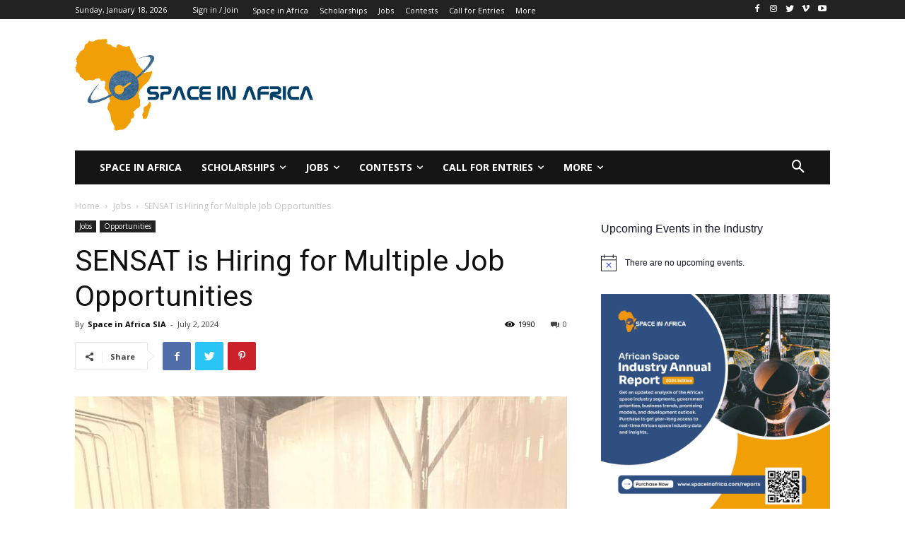

--- FILE ---
content_type: text/html; charset=UTF-8
request_url: https://opportunities.spaceinafrica.com/sensat-is-hiring-for-multiple-job-opportunities/
body_size: 48865
content:
<!doctype html >
<!--[if IE 8]>    <html class="ie8" lang="en"> <![endif]-->
<!--[if IE 9]>    <html class="ie9" lang="en"> <![endif]-->
<!--[if gt IE 8]><!--> <html lang="en-US"> <!--<![endif]-->
<head>
    <title>SENSAT is Hiring for Multiple Job Opportunities - Opportunities in the African Space Industry</title>
    <meta charset="UTF-8" />
    <meta name="viewport" content="width=device-width, initial-scale=1.0">
    <link rel="pingback" href="https://opportunities.spaceinafrica.com/xmlrpc.php" />
    <meta name='robots' content='index, follow, max-image-preview:large, max-snippet:-1, max-video-preview:-1' />
	<style>img:is([sizes="auto" i], [sizes^="auto," i]) { contain-intrinsic-size: 3000px 1500px }</style>
	<meta name="dlm-version" content="5.1.6"><meta property="og:image" content="https://opportunities.spaceinafrica.com/wp-content/uploads/2024/07/1718267507773.jpeg" />
	<!-- This site is optimized with the Yoast SEO Premium plugin v19.5 (Yoast SEO v26.4) - https://yoast.com/wordpress/plugins/seo/ -->
	<meta name="description" content="Apply for SENSAT&#039;s six-month contract positions for Electronic Card Design Engineer and Embedded Systems Engineer." />
	<link rel="canonical" href="https://opportunities.spaceinafrica.com/sensat-is-hiring-for-multiple-job-opportunities/" />
	<meta property="og:locale" content="en_US" />
	<meta property="og:type" content="article" />
	<meta property="og:title" content="SENSAT is Hiring for Multiple Job Opportunities" />
	<meta property="og:description" content="Apply for SENSAT&#039;s Multiple Job Opportunities Electronic Card Design Engineer  Senegalese Space Programme (SENSAT) is hiring an Electronic Card Design" />
	<meta property="og:url" content="https://opportunities.spaceinafrica.com/sensat-is-hiring-for-multiple-job-opportunities/" />
	<meta property="og:site_name" content="Opportunities in the African Space Industry" />
	<meta property="article:publisher" content="https://web.facebook.com/spaceinafrica1" />
	<meta property="article:published_time" content="2024-07-02T11:55:35+00:00" />
	<meta property="article:modified_time" content="2024-07-19T06:51:25+00:00" />
	<meta property="og:image" content="https://opportunities.spaceinafrica.com/wp-content/uploads/2024/07/1718267507773.jpeg" />
	<meta property="og:image:width" content="800" />
	<meta property="og:image:height" content="1066" />
	<meta property="og:image:type" content="image/jpeg" />
	<meta name="author" content="Space in Africa SIA" />
	<meta name="twitter:card" content="summary_large_image" />
	<meta name="twitter:creator" content="@spaceinafrica1" />
	<meta name="twitter:site" content="@spaceinafrica1" />
	<meta name="twitter:label1" content="Written by" />
	<meta name="twitter:data1" content="Space in Africa SIA" />
	<meta name="twitter:label2" content="Est. reading time" />
	<meta name="twitter:data2" content="3 minutes" />
	<script type="application/ld+json" class="yoast-schema-graph">{"@context":"https://schema.org","@graph":[{"@type":"WebPage","@id":"https://opportunities.spaceinafrica.com/sensat-is-hiring-for-multiple-job-opportunities/","url":"https://opportunities.spaceinafrica.com/sensat-is-hiring-for-multiple-job-opportunities/","name":"SENSAT is Hiring for Multiple Job Opportunities - Opportunities in the African Space Industry","isPartOf":{"@id":"https://opportunities.spaceinafrica.com/#website"},"primaryImageOfPage":{"@id":"https://opportunities.spaceinafrica.com/sensat-is-hiring-for-multiple-job-opportunities/#primaryimage"},"image":{"@id":"https://opportunities.spaceinafrica.com/sensat-is-hiring-for-multiple-job-opportunities/#primaryimage"},"thumbnailUrl":"https://opportunities.spaceinafrica.com/wp-content/uploads/2024/07/1718267507773.jpeg","datePublished":"2024-07-02T11:55:35+00:00","dateModified":"2024-07-19T06:51:25+00:00","author":{"@id":"https://opportunities.spaceinafrica.com/#/schema/person/7e349b98fb7034c9e8ce5c297960eb44"},"description":"Apply for SENSAT's six-month contract positions for Electronic Card Design Engineer and Embedded Systems Engineer.","breadcrumb":{"@id":"https://opportunities.spaceinafrica.com/sensat-is-hiring-for-multiple-job-opportunities/#breadcrumb"},"inLanguage":"en-US","potentialAction":[{"@type":"ReadAction","target":["https://opportunities.spaceinafrica.com/sensat-is-hiring-for-multiple-job-opportunities/"]}]},{"@type":"ImageObject","inLanguage":"en-US","@id":"https://opportunities.spaceinafrica.com/sensat-is-hiring-for-multiple-job-opportunities/#primaryimage","url":"https://opportunities.spaceinafrica.com/wp-content/uploads/2024/07/1718267507773.jpeg","contentUrl":"https://opportunities.spaceinafrica.com/wp-content/uploads/2024/07/1718267507773.jpeg","width":800,"height":1066},{"@type":"BreadcrumbList","@id":"https://opportunities.spaceinafrica.com/sensat-is-hiring-for-multiple-job-opportunities/#breadcrumb","itemListElement":[{"@type":"ListItem","position":1,"name":"Home","item":"https://opportunities.spaceinafrica.com/"},{"@type":"ListItem","position":2,"name":"SENSAT is Hiring for Multiple Job Opportunities"}]},{"@type":"WebSite","@id":"https://opportunities.spaceinafrica.com/#website","url":"https://opportunities.spaceinafrica.com/","name":"Space in Africa","description":"Space in Africa","potentialAction":[{"@type":"SearchAction","target":{"@type":"EntryPoint","urlTemplate":"https://opportunities.spaceinafrica.com/?s={search_term_string}"},"query-input":{"@type":"PropertyValueSpecification","valueRequired":true,"valueName":"search_term_string"}}],"inLanguage":"en-US"},{"@type":"Person","@id":"https://opportunities.spaceinafrica.com/#/schema/person/7e349b98fb7034c9e8ce5c297960eb44","name":"Space in Africa SIA","image":{"@type":"ImageObject","inLanguage":"en-US","@id":"https://opportunities.spaceinafrica.com/#/schema/person/image/","url":"https://secure.gravatar.com/avatar/9e0369a29927b4a6598bc93c5c6492ebce0ecaccd6ca4581283e7ff903887b47?s=96&d=mm&r=g","contentUrl":"https://secure.gravatar.com/avatar/9e0369a29927b4a6598bc93c5c6492ebce0ecaccd6ca4581283e7ff903887b47?s=96&d=mm&r=g","caption":"Space in Africa SIA"},"sameAs":["http://www.spaceinafrica.com"],"url":"https://opportunities.spaceinafrica.com/author/space-in-africa/"}]}</script>
	<!-- / Yoast SEO Premium plugin. -->


<link rel='dns-prefetch' href='//www.googletagmanager.com' />
<link rel='dns-prefetch' href='//stats.wp.com' />
<link rel='dns-prefetch' href='//fonts.googleapis.com' />
<link rel="alternate" type="application/rss+xml" title="Opportunities in the African Space Industry &raquo; Feed" href="https://opportunities.spaceinafrica.com/feed/" />
<link rel="alternate" type="application/rss+xml" title="Opportunities in the African Space Industry &raquo; Comments Feed" href="https://opportunities.spaceinafrica.com/comments/feed/" />
<link rel="alternate" type="text/calendar" title="Opportunities in the African Space Industry &raquo; iCal Feed" href="https://opportunities.spaceinafrica.com/events/?ical=1" />
<link rel="alternate" type="application/rss+xml" title="Opportunities in the African Space Industry &raquo; SENSAT is Hiring for Multiple Job Opportunities Comments Feed" href="https://opportunities.spaceinafrica.com/sensat-is-hiring-for-multiple-job-opportunities/feed/" />
		<!-- This site uses the Google Analytics by ExactMetrics plugin v8.10.1 - Using Analytics tracking - https://www.exactmetrics.com/ -->
		<!-- Note: ExactMetrics is not currently configured on this site. The site owner needs to authenticate with Google Analytics in the ExactMetrics settings panel. -->
					<!-- No tracking code set -->
				<!-- / Google Analytics by ExactMetrics -->
		<script type="text/javascript">
/* <![CDATA[ */
window._wpemojiSettings = {"baseUrl":"https:\/\/s.w.org\/images\/core\/emoji\/16.0.1\/72x72\/","ext":".png","svgUrl":"https:\/\/s.w.org\/images\/core\/emoji\/16.0.1\/svg\/","svgExt":".svg","source":{"concatemoji":"https:\/\/opportunities.spaceinafrica.com\/wp-includes\/js\/wp-emoji-release.min.js?ver=6.8.3"}};
/*! This file is auto-generated */
!function(s,n){var o,i,e;function c(e){try{var t={supportTests:e,timestamp:(new Date).valueOf()};sessionStorage.setItem(o,JSON.stringify(t))}catch(e){}}function p(e,t,n){e.clearRect(0,0,e.canvas.width,e.canvas.height),e.fillText(t,0,0);var t=new Uint32Array(e.getImageData(0,0,e.canvas.width,e.canvas.height).data),a=(e.clearRect(0,0,e.canvas.width,e.canvas.height),e.fillText(n,0,0),new Uint32Array(e.getImageData(0,0,e.canvas.width,e.canvas.height).data));return t.every(function(e,t){return e===a[t]})}function u(e,t){e.clearRect(0,0,e.canvas.width,e.canvas.height),e.fillText(t,0,0);for(var n=e.getImageData(16,16,1,1),a=0;a<n.data.length;a++)if(0!==n.data[a])return!1;return!0}function f(e,t,n,a){switch(t){case"flag":return n(e,"\ud83c\udff3\ufe0f\u200d\u26a7\ufe0f","\ud83c\udff3\ufe0f\u200b\u26a7\ufe0f")?!1:!n(e,"\ud83c\udde8\ud83c\uddf6","\ud83c\udde8\u200b\ud83c\uddf6")&&!n(e,"\ud83c\udff4\udb40\udc67\udb40\udc62\udb40\udc65\udb40\udc6e\udb40\udc67\udb40\udc7f","\ud83c\udff4\u200b\udb40\udc67\u200b\udb40\udc62\u200b\udb40\udc65\u200b\udb40\udc6e\u200b\udb40\udc67\u200b\udb40\udc7f");case"emoji":return!a(e,"\ud83e\udedf")}return!1}function g(e,t,n,a){var r="undefined"!=typeof WorkerGlobalScope&&self instanceof WorkerGlobalScope?new OffscreenCanvas(300,150):s.createElement("canvas"),o=r.getContext("2d",{willReadFrequently:!0}),i=(o.textBaseline="top",o.font="600 32px Arial",{});return e.forEach(function(e){i[e]=t(o,e,n,a)}),i}function t(e){var t=s.createElement("script");t.src=e,t.defer=!0,s.head.appendChild(t)}"undefined"!=typeof Promise&&(o="wpEmojiSettingsSupports",i=["flag","emoji"],n.supports={everything:!0,everythingExceptFlag:!0},e=new Promise(function(e){s.addEventListener("DOMContentLoaded",e,{once:!0})}),new Promise(function(t){var n=function(){try{var e=JSON.parse(sessionStorage.getItem(o));if("object"==typeof e&&"number"==typeof e.timestamp&&(new Date).valueOf()<e.timestamp+604800&&"object"==typeof e.supportTests)return e.supportTests}catch(e){}return null}();if(!n){if("undefined"!=typeof Worker&&"undefined"!=typeof OffscreenCanvas&&"undefined"!=typeof URL&&URL.createObjectURL&&"undefined"!=typeof Blob)try{var e="postMessage("+g.toString()+"("+[JSON.stringify(i),f.toString(),p.toString(),u.toString()].join(",")+"));",a=new Blob([e],{type:"text/javascript"}),r=new Worker(URL.createObjectURL(a),{name:"wpTestEmojiSupports"});return void(r.onmessage=function(e){c(n=e.data),r.terminate(),t(n)})}catch(e){}c(n=g(i,f,p,u))}t(n)}).then(function(e){for(var t in e)n.supports[t]=e[t],n.supports.everything=n.supports.everything&&n.supports[t],"flag"!==t&&(n.supports.everythingExceptFlag=n.supports.everythingExceptFlag&&n.supports[t]);n.supports.everythingExceptFlag=n.supports.everythingExceptFlag&&!n.supports.flag,n.DOMReady=!1,n.readyCallback=function(){n.DOMReady=!0}}).then(function(){return e}).then(function(){var e;n.supports.everything||(n.readyCallback(),(e=n.source||{}).concatemoji?t(e.concatemoji):e.wpemoji&&e.twemoji&&(t(e.twemoji),t(e.wpemoji)))}))}((window,document),window._wpemojiSettings);
/* ]]> */
</script>
<style id='wp-emoji-styles-inline-css' type='text/css'>

	img.wp-smiley, img.emoji {
		display: inline !important;
		border: none !important;
		box-shadow: none !important;
		height: 1em !important;
		width: 1em !important;
		margin: 0 0.07em !important;
		vertical-align: -0.1em !important;
		background: none !important;
		padding: 0 !important;
	}
</style>
<link rel='stylesheet' id='wp-block-library-css' href='https://opportunities.spaceinafrica.com/wp-includes/css/dist/block-library/style.min.css?ver=6.8.3' type='text/css' media='all' />
<style id='classic-theme-styles-inline-css' type='text/css'>
/*! This file is auto-generated */
.wp-block-button__link{color:#fff;background-color:#32373c;border-radius:9999px;box-shadow:none;text-decoration:none;padding:calc(.667em + 2px) calc(1.333em + 2px);font-size:1.125em}.wp-block-file__button{background:#32373c;color:#fff;text-decoration:none}
</style>
<link rel='stylesheet' id='mediaelement-css' href='https://opportunities.spaceinafrica.com/wp-includes/js/mediaelement/mediaelementplayer-legacy.min.css?ver=4.2.17' type='text/css' media='all' />
<link rel='stylesheet' id='wp-mediaelement-css' href='https://opportunities.spaceinafrica.com/wp-includes/js/mediaelement/wp-mediaelement.min.css?ver=6.8.3' type='text/css' media='all' />
<style id='jetpack-sharing-buttons-style-inline-css' type='text/css'>
.jetpack-sharing-buttons__services-list{display:flex;flex-direction:row;flex-wrap:wrap;gap:0;list-style-type:none;margin:5px;padding:0}.jetpack-sharing-buttons__services-list.has-small-icon-size{font-size:12px}.jetpack-sharing-buttons__services-list.has-normal-icon-size{font-size:16px}.jetpack-sharing-buttons__services-list.has-large-icon-size{font-size:24px}.jetpack-sharing-buttons__services-list.has-huge-icon-size{font-size:36px}@media print{.jetpack-sharing-buttons__services-list{display:none!important}}.editor-styles-wrapper .wp-block-jetpack-sharing-buttons{gap:0;padding-inline-start:0}ul.jetpack-sharing-buttons__services-list.has-background{padding:1.25em 2.375em}
</style>
<style id='global-styles-inline-css' type='text/css'>
:root{--wp--preset--aspect-ratio--square: 1;--wp--preset--aspect-ratio--4-3: 4/3;--wp--preset--aspect-ratio--3-4: 3/4;--wp--preset--aspect-ratio--3-2: 3/2;--wp--preset--aspect-ratio--2-3: 2/3;--wp--preset--aspect-ratio--16-9: 16/9;--wp--preset--aspect-ratio--9-16: 9/16;--wp--preset--color--black: #000000;--wp--preset--color--cyan-bluish-gray: #abb8c3;--wp--preset--color--white: #ffffff;--wp--preset--color--pale-pink: #f78da7;--wp--preset--color--vivid-red: #cf2e2e;--wp--preset--color--luminous-vivid-orange: #ff6900;--wp--preset--color--luminous-vivid-amber: #fcb900;--wp--preset--color--light-green-cyan: #7bdcb5;--wp--preset--color--vivid-green-cyan: #00d084;--wp--preset--color--pale-cyan-blue: #8ed1fc;--wp--preset--color--vivid-cyan-blue: #0693e3;--wp--preset--color--vivid-purple: #9b51e0;--wp--preset--gradient--vivid-cyan-blue-to-vivid-purple: linear-gradient(135deg,rgba(6,147,227,1) 0%,rgb(155,81,224) 100%);--wp--preset--gradient--light-green-cyan-to-vivid-green-cyan: linear-gradient(135deg,rgb(122,220,180) 0%,rgb(0,208,130) 100%);--wp--preset--gradient--luminous-vivid-amber-to-luminous-vivid-orange: linear-gradient(135deg,rgba(252,185,0,1) 0%,rgba(255,105,0,1) 100%);--wp--preset--gradient--luminous-vivid-orange-to-vivid-red: linear-gradient(135deg,rgba(255,105,0,1) 0%,rgb(207,46,46) 100%);--wp--preset--gradient--very-light-gray-to-cyan-bluish-gray: linear-gradient(135deg,rgb(238,238,238) 0%,rgb(169,184,195) 100%);--wp--preset--gradient--cool-to-warm-spectrum: linear-gradient(135deg,rgb(74,234,220) 0%,rgb(151,120,209) 20%,rgb(207,42,186) 40%,rgb(238,44,130) 60%,rgb(251,105,98) 80%,rgb(254,248,76) 100%);--wp--preset--gradient--blush-light-purple: linear-gradient(135deg,rgb(255,206,236) 0%,rgb(152,150,240) 100%);--wp--preset--gradient--blush-bordeaux: linear-gradient(135deg,rgb(254,205,165) 0%,rgb(254,45,45) 50%,rgb(107,0,62) 100%);--wp--preset--gradient--luminous-dusk: linear-gradient(135deg,rgb(255,203,112) 0%,rgb(199,81,192) 50%,rgb(65,88,208) 100%);--wp--preset--gradient--pale-ocean: linear-gradient(135deg,rgb(255,245,203) 0%,rgb(182,227,212) 50%,rgb(51,167,181) 100%);--wp--preset--gradient--electric-grass: linear-gradient(135deg,rgb(202,248,128) 0%,rgb(113,206,126) 100%);--wp--preset--gradient--midnight: linear-gradient(135deg,rgb(2,3,129) 0%,rgb(40,116,252) 100%);--wp--preset--font-size--small: 11px;--wp--preset--font-size--medium: 20px;--wp--preset--font-size--large: 32px;--wp--preset--font-size--x-large: 42px;--wp--preset--font-size--regular: 15px;--wp--preset--font-size--larger: 50px;--wp--preset--spacing--20: 0.44rem;--wp--preset--spacing--30: 0.67rem;--wp--preset--spacing--40: 1rem;--wp--preset--spacing--50: 1.5rem;--wp--preset--spacing--60: 2.25rem;--wp--preset--spacing--70: 3.38rem;--wp--preset--spacing--80: 5.06rem;--wp--preset--shadow--natural: 6px 6px 9px rgba(0, 0, 0, 0.2);--wp--preset--shadow--deep: 12px 12px 50px rgba(0, 0, 0, 0.4);--wp--preset--shadow--sharp: 6px 6px 0px rgba(0, 0, 0, 0.2);--wp--preset--shadow--outlined: 6px 6px 0px -3px rgba(255, 255, 255, 1), 6px 6px rgba(0, 0, 0, 1);--wp--preset--shadow--crisp: 6px 6px 0px rgba(0, 0, 0, 1);}:where(.is-layout-flex){gap: 0.5em;}:where(.is-layout-grid){gap: 0.5em;}body .is-layout-flex{display: flex;}.is-layout-flex{flex-wrap: wrap;align-items: center;}.is-layout-flex > :is(*, div){margin: 0;}body .is-layout-grid{display: grid;}.is-layout-grid > :is(*, div){margin: 0;}:where(.wp-block-columns.is-layout-flex){gap: 2em;}:where(.wp-block-columns.is-layout-grid){gap: 2em;}:where(.wp-block-post-template.is-layout-flex){gap: 1.25em;}:where(.wp-block-post-template.is-layout-grid){gap: 1.25em;}.has-black-color{color: var(--wp--preset--color--black) !important;}.has-cyan-bluish-gray-color{color: var(--wp--preset--color--cyan-bluish-gray) !important;}.has-white-color{color: var(--wp--preset--color--white) !important;}.has-pale-pink-color{color: var(--wp--preset--color--pale-pink) !important;}.has-vivid-red-color{color: var(--wp--preset--color--vivid-red) !important;}.has-luminous-vivid-orange-color{color: var(--wp--preset--color--luminous-vivid-orange) !important;}.has-luminous-vivid-amber-color{color: var(--wp--preset--color--luminous-vivid-amber) !important;}.has-light-green-cyan-color{color: var(--wp--preset--color--light-green-cyan) !important;}.has-vivid-green-cyan-color{color: var(--wp--preset--color--vivid-green-cyan) !important;}.has-pale-cyan-blue-color{color: var(--wp--preset--color--pale-cyan-blue) !important;}.has-vivid-cyan-blue-color{color: var(--wp--preset--color--vivid-cyan-blue) !important;}.has-vivid-purple-color{color: var(--wp--preset--color--vivid-purple) !important;}.has-black-background-color{background-color: var(--wp--preset--color--black) !important;}.has-cyan-bluish-gray-background-color{background-color: var(--wp--preset--color--cyan-bluish-gray) !important;}.has-white-background-color{background-color: var(--wp--preset--color--white) !important;}.has-pale-pink-background-color{background-color: var(--wp--preset--color--pale-pink) !important;}.has-vivid-red-background-color{background-color: var(--wp--preset--color--vivid-red) !important;}.has-luminous-vivid-orange-background-color{background-color: var(--wp--preset--color--luminous-vivid-orange) !important;}.has-luminous-vivid-amber-background-color{background-color: var(--wp--preset--color--luminous-vivid-amber) !important;}.has-light-green-cyan-background-color{background-color: var(--wp--preset--color--light-green-cyan) !important;}.has-vivid-green-cyan-background-color{background-color: var(--wp--preset--color--vivid-green-cyan) !important;}.has-pale-cyan-blue-background-color{background-color: var(--wp--preset--color--pale-cyan-blue) !important;}.has-vivid-cyan-blue-background-color{background-color: var(--wp--preset--color--vivid-cyan-blue) !important;}.has-vivid-purple-background-color{background-color: var(--wp--preset--color--vivid-purple) !important;}.has-black-border-color{border-color: var(--wp--preset--color--black) !important;}.has-cyan-bluish-gray-border-color{border-color: var(--wp--preset--color--cyan-bluish-gray) !important;}.has-white-border-color{border-color: var(--wp--preset--color--white) !important;}.has-pale-pink-border-color{border-color: var(--wp--preset--color--pale-pink) !important;}.has-vivid-red-border-color{border-color: var(--wp--preset--color--vivid-red) !important;}.has-luminous-vivid-orange-border-color{border-color: var(--wp--preset--color--luminous-vivid-orange) !important;}.has-luminous-vivid-amber-border-color{border-color: var(--wp--preset--color--luminous-vivid-amber) !important;}.has-light-green-cyan-border-color{border-color: var(--wp--preset--color--light-green-cyan) !important;}.has-vivid-green-cyan-border-color{border-color: var(--wp--preset--color--vivid-green-cyan) !important;}.has-pale-cyan-blue-border-color{border-color: var(--wp--preset--color--pale-cyan-blue) !important;}.has-vivid-cyan-blue-border-color{border-color: var(--wp--preset--color--vivid-cyan-blue) !important;}.has-vivid-purple-border-color{border-color: var(--wp--preset--color--vivid-purple) !important;}.has-vivid-cyan-blue-to-vivid-purple-gradient-background{background: var(--wp--preset--gradient--vivid-cyan-blue-to-vivid-purple) !important;}.has-light-green-cyan-to-vivid-green-cyan-gradient-background{background: var(--wp--preset--gradient--light-green-cyan-to-vivid-green-cyan) !important;}.has-luminous-vivid-amber-to-luminous-vivid-orange-gradient-background{background: var(--wp--preset--gradient--luminous-vivid-amber-to-luminous-vivid-orange) !important;}.has-luminous-vivid-orange-to-vivid-red-gradient-background{background: var(--wp--preset--gradient--luminous-vivid-orange-to-vivid-red) !important;}.has-very-light-gray-to-cyan-bluish-gray-gradient-background{background: var(--wp--preset--gradient--very-light-gray-to-cyan-bluish-gray) !important;}.has-cool-to-warm-spectrum-gradient-background{background: var(--wp--preset--gradient--cool-to-warm-spectrum) !important;}.has-blush-light-purple-gradient-background{background: var(--wp--preset--gradient--blush-light-purple) !important;}.has-blush-bordeaux-gradient-background{background: var(--wp--preset--gradient--blush-bordeaux) !important;}.has-luminous-dusk-gradient-background{background: var(--wp--preset--gradient--luminous-dusk) !important;}.has-pale-ocean-gradient-background{background: var(--wp--preset--gradient--pale-ocean) !important;}.has-electric-grass-gradient-background{background: var(--wp--preset--gradient--electric-grass) !important;}.has-midnight-gradient-background{background: var(--wp--preset--gradient--midnight) !important;}.has-small-font-size{font-size: var(--wp--preset--font-size--small) !important;}.has-medium-font-size{font-size: var(--wp--preset--font-size--medium) !important;}.has-large-font-size{font-size: var(--wp--preset--font-size--large) !important;}.has-x-large-font-size{font-size: var(--wp--preset--font-size--x-large) !important;}
:where(.wp-block-post-template.is-layout-flex){gap: 1.25em;}:where(.wp-block-post-template.is-layout-grid){gap: 1.25em;}
:where(.wp-block-columns.is-layout-flex){gap: 2em;}:where(.wp-block-columns.is-layout-grid){gap: 2em;}
:root :where(.wp-block-pullquote){font-size: 1.5em;line-height: 1.6;}
</style>
<link rel='stylesheet' id='contact-form-7-css' href='https://opportunities.spaceinafrica.com/wp-content/plugins/contact-form-7/includes/css/styles.css?ver=6.1.3' type='text/css' media='all' />
<link rel='stylesheet' id='usp_style-css' href='https://opportunities.spaceinafrica.com/wp-content/plugins/user-submitted-posts/resources/usp.css?ver=20250329' type='text/css' media='all' />
<link rel='stylesheet' id='td-plugin-multi-purpose-css' href='https://opportunities.spaceinafrica.com/wp-content/plugins/td-composer/td-multi-purpose/style.css?ver=61179afdbbd6a8d8c8a7f82ae3fcd87d' type='text/css' media='all' />
<link crossorigin="anonymous" rel='stylesheet' id='google-fonts-style-css' href='https://fonts.googleapis.com/css?family=Roboto%3A300%2C400%2C400italic%2C500%2C500italic%2C700%2C900%7CMontserrat%3A400%7COpen+Sans%3A300italic%2C400%2C400italic%2C600%2C600italic%2C700&#038;ver=9.7.3' type='text/css' media='all' />
<link rel='stylesheet' id='td-theme-css' href='https://opportunities.spaceinafrica.com/wp-content/themes/Newspaper/style.css?ver=9.7.3' type='text/css' media='all' />
<style id='td-theme-inline-css' type='text/css'>
    
        @media (max-width: 767px) {
            .td-header-desktop-wrap {
                display: none;
            }
        }
        @media (min-width: 767px) {
            .td-header-mobile-wrap {
                display: none;
            }
        }
    
	
</style>
<link rel='stylesheet' id='td-legacy-framework-front-style-css' href='https://opportunities.spaceinafrica.com/wp-content/plugins/td-composer/legacy/Newspaper/assets/css/td_legacy_main.css?ver=61179afdbbd6a8d8c8a7f82ae3fcd87d' type='text/css' media='all' />
<link rel='stylesheet' id='tdb_front_style-css' href='https://opportunities.spaceinafrica.com/wp-content/plugins/td-cloud-library/assets/css/tdb_less_front.css?ver=d158fac1e2f85794ec26781eb2a38fd9' type='text/css' media='all' />
<script type="text/javascript" src="https://opportunities.spaceinafrica.com/wp-includes/js/jquery/jquery.min.js?ver=3.7.1" id="jquery-core-js"></script>
<script type="text/javascript" src="https://opportunities.spaceinafrica.com/wp-includes/js/jquery/jquery-migrate.min.js?ver=3.4.1" id="jquery-migrate-js"></script>
<script type="text/javascript" src="https://opportunities.spaceinafrica.com/wp-content/plugins/user-submitted-posts/resources/jquery.cookie.js?ver=20250329" id="usp_cookie-js"></script>
<script type="text/javascript" src="https://opportunities.spaceinafrica.com/wp-content/plugins/user-submitted-posts/resources/jquery.parsley.min.js?ver=20250329" id="usp_parsley-js"></script>
<script type="text/javascript" id="usp_core-js-before">
/* <![CDATA[ */
var usp_custom_field = "usp_custom_field"; var usp_custom_field_2 = ""; var usp_custom_checkbox = "usp_custom_checkbox"; var usp_case_sensitivity = "false"; var usp_min_images = 1; var usp_max_images = 3; var usp_parsley_error = "Incorrect response."; var usp_multiple_cats = 0; var usp_existing_tags = 0; var usp_recaptcha_disp = "hide"; var usp_recaptcha_vers = 2; var usp_recaptcha_key = ""; var challenge_nonce = "bac7e9dcb4"; var ajax_url = "https:\/\/opportunities.spaceinafrica.com\/wp-admin\/admin-ajax.php"; 
/* ]]> */
</script>
<script type="text/javascript" src="https://opportunities.spaceinafrica.com/wp-content/plugins/user-submitted-posts/resources/jquery.usp.core.js?ver=20250329" id="usp_core-js"></script>

<!-- Google tag (gtag.js) snippet added by Site Kit -->
<!-- Google Analytics snippet added by Site Kit -->
<script type="text/javascript" src="https://www.googletagmanager.com/gtag/js?id=GT-55XJGJ97" id="google_gtagjs-js" async></script>
<script type="text/javascript" id="google_gtagjs-js-after">
/* <![CDATA[ */
window.dataLayer = window.dataLayer || [];function gtag(){dataLayer.push(arguments);}
gtag("set","linker",{"domains":["opportunities.spaceinafrica.com"]});
gtag("js", new Date());
gtag("set", "developer_id.dZTNiMT", true);
gtag("config", "GT-55XJGJ97");
/* ]]> */
</script>
<link rel="https://api.w.org/" href="https://opportunities.spaceinafrica.com/wp-json/" /><link rel="alternate" title="JSON" type="application/json" href="https://opportunities.spaceinafrica.com/wp-json/wp/v2/posts/10294" /><link rel="EditURI" type="application/rsd+xml" title="RSD" href="https://opportunities.spaceinafrica.com/xmlrpc.php?rsd" />
<meta name="generator" content="WordPress 6.8.3" />
<link rel='shortlink' href='https://opportunities.spaceinafrica.com/?p=10294' />
<link rel="alternate" title="oEmbed (JSON)" type="application/json+oembed" href="https://opportunities.spaceinafrica.com/wp-json/oembed/1.0/embed?url=https%3A%2F%2Fopportunities.spaceinafrica.com%2Fsensat-is-hiring-for-multiple-job-opportunities%2F" />
<link rel="alternate" title="oEmbed (XML)" type="text/xml+oembed" href="https://opportunities.spaceinafrica.com/wp-json/oembed/1.0/embed?url=https%3A%2F%2Fopportunities.spaceinafrica.com%2Fsensat-is-hiring-for-multiple-job-opportunities%2F&#038;format=xml" />
<meta name="generator" content="Site Kit by Google 1.170.0" /><meta name="tec-api-version" content="v1"><meta name="tec-api-origin" content="https://opportunities.spaceinafrica.com"><link rel="alternate" href="https://opportunities.spaceinafrica.com/wp-json/tribe/events/v1/" />	<style>img#wpstats{display:none}</style>
		<!--[if lt IE 9]><script src="https://cdnjs.cloudflare.com/ajax/libs/html5shiv/3.7.3/html5shiv.js"></script><![endif]-->
        <script>
        window.tdb_globals = {"wpRestNonce":"00a3e20f9e","wpRestUrl":"https:\/\/opportunities.spaceinafrica.com\/wp-json\/","permalinkStructure":"\/%postname%\/","isAjax":false,"isAdminBarShowing":false,"autoloadScrollPercent":50,"origPostEditUrl":null};
    </script>
    			<script>
				window.tdwGlobal = {"adminUrl":"https:\/\/opportunities.spaceinafrica.com\/wp-admin\/","wpRestNonce":"00a3e20f9e","wpRestUrl":"https:\/\/opportunities.spaceinafrica.com\/wp-json\/","permalinkStructure":"\/%postname%\/"};
			</script>
			<meta name="bmi-version" content="2.0.0" />      <script defer type="text/javascript" id="bmip-js-inline-remove-js">
        function objectToQueryString(obj){
          return Object.keys(obj).map(key => key + '=' + obj[key]).join('&');
        }

        function globalBMIKeepAlive() {
          let xhr = new XMLHttpRequest();
          let data = { action: "bmip_keepalive", token: "bmip", f: "refresh" };
          let url = 'https://opportunities.spaceinafrica.com/wp-admin/admin-ajax.php' + '?' + objectToQueryString(data);
          xhr.open('POST', url, true);
          xhr.setRequestHeader("X-Requested-With", "XMLHttpRequest");
          xhr.onreadystatechange = function () {
            if (xhr.readyState === 4) {
              let response;
              if (response = JSON.parse(xhr.responseText)) {
                if (typeof response.status != 'undefined' && response.status === 'success') {
                  //setTimeout(globalBMIKeepAlive, 3000);
                } else {
                  //setTimeout(globalBMIKeepAlive, 20000);
                }
              }
            }
          };

          xhr.send(JSON.stringify(data));
        }

        document.querySelector('#bmip-js-inline-remove-js').remove();
      </script>
      <link rel="amphtml" href="https://opportunities.spaceinafrica.com/sensat-is-hiring-for-multiple-job-opportunities/amp/">
<!-- JS generated by theme -->

<script>
    
    

	    var tdBlocksArray = []; //here we store all the items for the current page

	    //td_block class - each ajax block uses a object of this class for requests
	    function tdBlock() {
		    this.id = '';
		    this.block_type = 1; //block type id (1-234 etc)
		    this.atts = '';
		    this.td_column_number = '';
		    this.td_current_page = 1; //
		    this.post_count = 0; //from wp
		    this.found_posts = 0; //from wp
		    this.max_num_pages = 0; //from wp
		    this.td_filter_value = ''; //current live filter value
		    this.is_ajax_running = false;
		    this.td_user_action = ''; // load more or infinite loader (used by the animation)
		    this.header_color = '';
		    this.ajax_pagination_infinite_stop = ''; //show load more at page x
	    }


        // td_js_generator - mini detector
        (function(){
            var htmlTag = document.getElementsByTagName("html")[0];

	        if ( navigator.userAgent.indexOf("MSIE 10.0") > -1 ) {
                htmlTag.className += ' ie10';
            }

            if ( !!navigator.userAgent.match(/Trident.*rv\:11\./) ) {
                htmlTag.className += ' ie11';
            }

	        if ( navigator.userAgent.indexOf("Edge") > -1 ) {
                htmlTag.className += ' ieEdge';
            }

            if ( /(iPad|iPhone|iPod)/g.test(navigator.userAgent) ) {
                htmlTag.className += ' td-md-is-ios';
            }

            var user_agent = navigator.userAgent.toLowerCase();
            if ( user_agent.indexOf("android") > -1 ) {
                htmlTag.className += ' td-md-is-android';
            }

            if ( -1 !== navigator.userAgent.indexOf('Mac OS X')  ) {
                htmlTag.className += ' td-md-is-os-x';
            }

            if ( /chrom(e|ium)/.test(navigator.userAgent.toLowerCase()) ) {
               htmlTag.className += ' td-md-is-chrome';
            }

            if ( -1 !== navigator.userAgent.indexOf('Firefox') ) {
                htmlTag.className += ' td-md-is-firefox';
            }

            if ( -1 !== navigator.userAgent.indexOf('Safari') && -1 === navigator.userAgent.indexOf('Chrome') ) {
                htmlTag.className += ' td-md-is-safari';
            }

            if( -1 !== navigator.userAgent.indexOf('IEMobile') ){
                htmlTag.className += ' td-md-is-iemobile';
            }

        })();




        var tdLocalCache = {};

        ( function () {
            "use strict";

            tdLocalCache = {
                data: {},
                remove: function (resource_id) {
                    delete tdLocalCache.data[resource_id];
                },
                exist: function (resource_id) {
                    return tdLocalCache.data.hasOwnProperty(resource_id) && tdLocalCache.data[resource_id] !== null;
                },
                get: function (resource_id) {
                    return tdLocalCache.data[resource_id];
                },
                set: function (resource_id, cachedData) {
                    tdLocalCache.remove(resource_id);
                    tdLocalCache.data[resource_id] = cachedData;
                }
            };
        })();

    
    
var td_viewport_interval_list=[{"limitBottom":767,"sidebarWidth":228},{"limitBottom":1018,"sidebarWidth":300},{"limitBottom":1140,"sidebarWidth":324}];
var tdc_is_installed="yes";
var td_ajax_url="https:\/\/opportunities.spaceinafrica.com\/wp-admin\/admin-ajax.php?td_theme_name=Newspaper&v=9.7.3";
var td_get_template_directory_uri="https:\/\/opportunities.spaceinafrica.com\/wp-content\/plugins\/td-composer\/legacy\/common";
var tds_snap_menu="smart_snap_always";
var tds_logo_on_sticky="show_header_logo";
var tds_header_style="9";
var td_please_wait="Please wait...";
var td_email_user_pass_incorrect="User or password incorrect!";
var td_email_user_incorrect="Email or username incorrect!";
var td_email_incorrect="Email incorrect!";
var tds_more_articles_on_post_enable="show";
var tds_more_articles_on_post_time_to_wait="";
var tds_more_articles_on_post_pages_distance_from_top=0;
var tds_theme_color_site_wide="#4db2ec";
var tds_smart_sidebar="enabled";
var tdThemeName="Newspaper";
var td_magnific_popup_translation_tPrev="Previous (Left arrow key)";
var td_magnific_popup_translation_tNext="Next (Right arrow key)";
var td_magnific_popup_translation_tCounter="%curr% of %total%";
var td_magnific_popup_translation_ajax_tError="The content from %url% could not be loaded.";
var td_magnific_popup_translation_image_tError="The image #%curr% could not be loaded.";
var tdBlockNonce="2715c48c42";
var tdDateNamesI18n={"month_names":["January","February","March","April","May","June","July","August","September","October","November","December"],"month_names_short":["Jan","Feb","Mar","Apr","May","Jun","Jul","Aug","Sep","Oct","Nov","Dec"],"day_names":["Sunday","Monday","Tuesday","Wednesday","Thursday","Friday","Saturday"],"day_names_short":["Sun","Mon","Tue","Wed","Thu","Fri","Sat"]};
var td_ad_background_click_link="";
var td_ad_background_click_target="";
</script>


<!-- Header style compiled by theme -->

<style>
    
.block-title > span,
    .block-title > span > a,
    .block-title > a,
    .block-title > label,
    .widgettitle,
    .widgettitle:after,
    .td-trending-now-title,
    .td-trending-now-wrapper:hover .td-trending-now-title,
    .wpb_tabs li.ui-tabs-active a,
    .wpb_tabs li:hover a,
    .vc_tta-container .vc_tta-color-grey.vc_tta-tabs-position-top.vc_tta-style-classic .vc_tta-tabs-container .vc_tta-tab.vc_active > a,
    .vc_tta-container .vc_tta-color-grey.vc_tta-tabs-position-top.vc_tta-style-classic .vc_tta-tabs-container .vc_tta-tab:hover > a,
    .td_block_template_1 .td-related-title .td-cur-simple-item,
    .woocommerce .product .products h2:not(.woocommerce-loop-product__title),
    .td-subcat-filter .td-subcat-dropdown:hover .td-subcat-more,
    .td-weather-information:before,
    .td-weather-week:before,
    .td_block_exchange .td-exchange-header:before,
    .td-theme-wrap .td_block_template_3 .td-block-title > *,
    .td-theme-wrap .td_block_template_4 .td-block-title > *,
    .td-theme-wrap .td_block_template_7 .td-block-title > *,
    .td-theme-wrap .td_block_template_9 .td-block-title:after,
    .td-theme-wrap .td_block_template_10 .td-block-title::before,
    .td-theme-wrap .td_block_template_11 .td-block-title::before,
    .td-theme-wrap .td_block_template_11 .td-block-title::after,
    .td-theme-wrap .td_block_template_14 .td-block-title,
    .td-theme-wrap .td_block_template_15 .td-block-title:before,
    .td-theme-wrap .td_block_template_17 .td-block-title:before {
        background-color: #222222;
    }

    .woocommerce div.product .woocommerce-tabs ul.tabs li.active {
    	background-color: #222222 !important;
    }

    .block-title,
    .td_block_template_1 .td-related-title,
    .wpb_tabs .wpb_tabs_nav,
    .vc_tta-container .vc_tta-color-grey.vc_tta-tabs-position-top.vc_tta-style-classic .vc_tta-tabs-container,
    .woocommerce div.product .woocommerce-tabs ul.tabs:before,
    .td-theme-wrap .td_block_template_5 .td-block-title > *,
    .td-theme-wrap .td_block_template_17 .td-block-title,
    .td-theme-wrap .td_block_template_17 .td-block-title::before {
        border-color: #222222;
    }

    .td-theme-wrap .td_block_template_4 .td-block-title > *:before,
    .td-theme-wrap .td_block_template_17 .td-block-title::after {
        border-color: #222222 transparent transparent transparent;
    }
    
    .td-theme-wrap .td_block_template_4 .td-related-title .td-cur-simple-item:before {
        border-color: #222222 transparent transparent transparent !important;
    }

    
    .td-footer-wrapper,
    .td-footer-wrapper .td_block_template_7 .td-block-title > *,
    .td-footer-wrapper .td_block_template_17 .td-block-title,
    .td-footer-wrapper .td-block-title-wrap .td-wrapper-pulldown-filter {
        background-color: #111111;
    }

    
    .td-footer-wrapper::before {
        background-size: cover;
    }

    
    .td-footer-wrapper::before {
        background-position: center center;
    }

    
    .td-footer-wrapper::before {
        opacity: 0.1;
    }



    
    ul.sf-menu > .td-menu-item > a,
    .td-theme-wrap .td-header-menu-social {
        font-size:11px;
	
    }
</style>




<script type="application/ld+json">
    {
        "@context": "http://schema.org",
        "@type": "BreadcrumbList",
        "itemListElement": [
            {
                "@type": "ListItem",
                "position": 1,
                "item": {
                    "@type": "WebSite",
                    "@id": "https://opportunities.spaceinafrica.com/",
                    "name": "Home"
                }
            },
            {
                "@type": "ListItem",
                "position": 2,
                    "item": {
                    "@type": "WebPage",
                    "@id": "https://opportunities.spaceinafrica.com/category/jobs/",
                    "name": "Jobs"
                }
            }
            ,{
                "@type": "ListItem",
                "position": 3,
                    "item": {
                    "@type": "WebPage",
                    "@id": "https://opportunities.spaceinafrica.com/sensat-is-hiring-for-multiple-job-opportunities/",
                    "name": "SENSAT is Hiring for Multiple Job Opportunities"                                
                }
            }    
        ]
    }
</script>
<link rel="icon" href="https://opportunities.spaceinafrica.com/wp-content/uploads/2019/06/cropped-Space-in-Africa-Full-300x116-32x32.png" sizes="32x32" />
<link rel="icon" href="https://opportunities.spaceinafrica.com/wp-content/uploads/2019/06/cropped-Space-in-Africa-Full-300x116-192x192.png" sizes="192x192" />
<link rel="apple-touch-icon" href="https://opportunities.spaceinafrica.com/wp-content/uploads/2019/06/cropped-Space-in-Africa-Full-300x116-180x180.png" />
<meta name="msapplication-TileImage" content="https://opportunities.spaceinafrica.com/wp-content/uploads/2019/06/cropped-Space-in-Africa-Full-300x116-270x270.png" />

<!-- Button style compiled by theme -->

<style>
    
</style>

	<style id="tdw-css-placeholder"></style></head>

<body class="wp-singular post-template-default single single-post postid-10294 single-format-standard wp-theme-Newspaper tribe-no-js page-template-newspaper sensat-is-hiring-for-multiple-job-opportunities global-block-template-1  tdc-header-template td-full-layout" itemscope="itemscope" itemtype="https://schema.org/WebPage">

        <div class="td-scroll-up"><i class="td-icon-menu-up"></i></div>

    <div class="td-menu-background"></div>
<div id="td-mobile-nav">
    <div class="td-mobile-container">
        <!-- mobile menu top section -->
        <div class="td-menu-socials-wrap">
            <!-- socials -->
            <div class="td-menu-socials">
                
        <span class="td-social-icon-wrap">
            <a target="_blank" href="https://web.facebook.com/spaceinafrica1" title="Facebook">
                <i class="td-icon-font td-icon-facebook"></i>
            </a>
        </span>
        <span class="td-social-icon-wrap">
            <a target="_blank" href="https://www.instagram.com/spaceinafrica1" title="Instagram">
                <i class="td-icon-font td-icon-instagram"></i>
            </a>
        </span>
        <span class="td-social-icon-wrap">
            <a target="_blank" href="https://www.linkedin.com/company/spaceinafrica" title="Linkedin">
                <i class="td-icon-font td-icon-linkedin"></i>
            </a>
        </span>
        <span class="td-social-icon-wrap">
            <a target="_blank" href="https://twitter.com/spaceinafrica1" title="Twitter">
                <i class="td-icon-font td-icon-twitter"></i>
            </a>
        </span>
        <span class="td-social-icon-wrap">
            <a target="_blank" href="https://www.youtube.com/channel/UC8wWGyW-SUYhtJTpFfFk67Q/" title="Youtube">
                <i class="td-icon-font td-icon-youtube"></i>
            </a>
        </span>            </div>
            <!-- close button -->
            <div class="td-mobile-close">
                <a href="#"><i class="td-icon-close-mobile"></i></a>
            </div>
        </div>

        <!-- login section -->
        
        <!-- menu section -->
        <div class="td-mobile-content">
            <div class="menu-main-menu-container"><ul id="menu-main-menu" class="td-mobile-main-menu"><li id="menu-item-5147" class="menu-item menu-item-type-custom menu-item-object-custom menu-item-first menu-item-5147"><a href="https://spaceinafrica.com">Space in Africa</a></li>
<li id="menu-item-4986" class="menu-item menu-item-type-taxonomy menu-item-object-category menu-item-4986"><a href="https://opportunities.spaceinafrica.com/category/scholarships/">Scholarships</a></li>
<li id="menu-item-4984" class="menu-item menu-item-type-taxonomy menu-item-object-category current-post-ancestor current-menu-parent current-post-parent menu-item-4984"><a href="https://opportunities.spaceinafrica.com/category/jobs/">Jobs</a></li>
<li id="menu-item-5092" class="menu-item menu-item-type-taxonomy menu-item-object-category menu-item-5092"><a href="https://opportunities.spaceinafrica.com/category/contest/">Contests</a></li>
<li id="menu-item-5093" class="menu-item menu-item-type-taxonomy menu-item-object-category menu-item-5093"><a href="https://opportunities.spaceinafrica.com/category/call-for-entries/">Call for Entries</a></li>
<li id="menu-item-5096" class="menu-item menu-item-type-custom menu-item-object-custom menu-item-has-children menu-item-5096"><a href="#">More<i class="td-icon-menu-right td-element-after"></i></a>
<ul class="sub-menu">
	<li id="menu-item-5094" class="menu-item menu-item-type-taxonomy menu-item-object-category menu-item-5094"><a href="https://opportunities.spaceinafrica.com/category/fellowships/">Fellowships</a></li>
	<li id="menu-item-4985" class="menu-item menu-item-type-taxonomy menu-item-object-category current-post-ancestor current-menu-parent current-post-parent menu-item-4985"><a href="https://opportunities.spaceinafrica.com/category/opportunities/">Opportunities</a></li>
	<li id="menu-item-5095" class="menu-item menu-item-type-taxonomy menu-item-object-category menu-item-5095"><a href="https://opportunities.spaceinafrica.com/category/exchange-program/">Research Exchange</a></li>
	<li id="menu-item-4983" class="menu-item menu-item-type-taxonomy menu-item-object-category menu-item-4983"><a href="https://opportunities.spaceinafrica.com/category/internships/">Internships</a></li>
</ul>
</li>
</ul></div>        </div>
    </div>

    <!-- register/login section -->
    </div>    <div class="td-search-background"></div>
<div class="td-search-wrap-mob">
	<div class="td-drop-down-search" aria-labelledby="td-header-search-button">
		<form method="get" class="td-search-form" action="https://opportunities.spaceinafrica.com/">
			<!-- close button -->
			<div class="td-search-close">
				<a href="#"><i class="td-icon-close-mobile"></i></a>
			</div>
			<div role="search" class="td-search-input">
				<span>Search</span>
				<input id="td-header-search-mob" type="text" value="" name="s" autocomplete="off" />
			</div>
		</form>
		<div id="td-aj-search-mob"></div>
	</div>
</div>

    <div id="td-outer-wrap" class="td-theme-wrap">
    
                    <div class="td-header-template-wrap" style="position: relative">
                                    <div class="td-header-mobile-wrap ">
                        <div id="td_uid_1_696cba9414180" class="tdc-zone"><div class="tdc_zone td_uid_1_696cba9414185_rand  wpb_row td-pb-row tdc-element-style"  >
<style scoped>

/* custom css */
.td_uid_1_696cba9414185_rand {
                    min-height: 0;
                }

                
                .td-header-mobile-wrap {
                    position: relative;
                    width: 100%;
                }

/* phone */
@media (max-width: 767px){
.td_uid_1_696cba9414185_rand:before {
                    content: '';
                    display: block;
                    width: 100vw;
                    height: 100%;
                    position: absolute;
                    left: 50%;
                    transform: translateX(-50%);
                    box-shadow:  0px 6px 8px 0px rgba(0, 0, 0, 0.08);
                    z-index: 20;
                    pointer-events: none;
                }
                @media (max-width: 767px) {
                    .td_uid_1_696cba9414185_rand:before {
                        width: 100%;
                    }
                }
}
/* inline tdc_css att */

/* phone */
@media (max-width: 767px)
{
.td_uid_1_696cba9414185_rand{
position:relative;
}
}

</style>
<div class="td_uid_1_696cba9414180_rand_style td-element-style" ><style>
/* phone */
@media (max-width: 767px)
{
.td_uid_1_696cba9414180_rand_style{
background-color:#222222 !important;
}
}
 </style></div><div id="td_uid_2_696cba94143bc" class="tdc-row"><div class="vc_row td_uid_2_696cba94143bf_rand  wpb_row td-pb-row" >
<style scoped>

/* custom css */
.td_uid_2_696cba94143bf_rand {
                    min-height: 0;
                }

/* phone */
@media (max-width: 767px){
@media (min-width: 768px) {
	                .td_uid_2_696cba94143bf_rand {
	                    margin-left: -0px;
	                    margin-right: -0px;
	                }
	                .td_uid_2_696cba94143bf_rand .vc_column {
	                    padding-left: 0px;
	                    padding-right: 0px;
	                }
                }
}
</style><div class="vc_column td_uid_3_696cba9414522_rand  wpb_column vc_column_container tdc-column td-pb-span4">
<style scoped>

/* custom css */
.td_uid_3_696cba9414522_rand {
                    vertical-align: baseline;
                }

/* phone */
@media (max-width: 767px){
.td_uid_3_696cba9414522_rand {
                    vertical-align: middle;
                }
}
/* inline tdc_css att */

/* phone */
@media (max-width: 767px)
{
.td_uid_3_696cba9414522_rand{
width:20% !important;
display:inline-block !important;
}
}

</style><div class="wpb_wrapper"><div class="td_block_wrap tdb_mobile_menu td_uid_4_696cba9414643_rand td-pb-border-top td_block_template_1 tdb-header-align"  data-td-block-uid="td_uid_4_696cba9414643" >
<style>

/* inline tdc_css att */

/* phone */
@media (max-width: 767px)
{
.td_uid_4_696cba9414643_rand{
margin-left:-13px !important;
}
}

</style>
<style>
/* custom css */
.td_uid_4_696cba9414643_rand {
                    display: inline-block;
                }
                
                .td_uid_4_696cba9414643_rand #tdb-mobile-menu-button i {
                    font-size: 22px;
                }
                
                .td_uid_4_696cba9414643_rand #tdb-mobile-menu-button i {
                    width: 55px;
					height: 55px;
					line-height:  55px;
                }
                
                
                
                .td_uid_4_696cba9414643_rand #tdb-mobile-menu-button {
                    color: #ffffff;
                }

/* phone */
@media (max-width: 767px){
.td_uid_4_696cba9414643_rand #tdb-mobile-menu-button i {
                    font-size: 27px;
                }
                
                .td_uid_4_696cba9414643_rand #tdb-mobile-menu-button i {
                    width: 54px;
					height: 54px;
					line-height:  54px;
                }
}
</style><div class="tdb-block-inner td-fix-index"><a id="tdb-mobile-menu-button" href="#"><i class="tdb-mobile-menu-icon td-icon-mobile"></i></a></div></div> <!-- ./block --></div></div><div class="vc_column td_uid_5_696cba94147bc_rand  wpb_column vc_column_container tdc-column td-pb-span4">
<style scoped>

/* custom css */
.td_uid_5_696cba94147bc_rand {
                    vertical-align: baseline;
                }

/* phone */
@media (max-width: 767px){
.td_uid_5_696cba94147bc_rand {
                    vertical-align: middle;
                }
}
/* inline tdc_css att */

/* phone */
@media (max-width: 767px)
{
.td_uid_5_696cba94147bc_rand{
width:60% !important;
display:inline-block !important;
}
}

</style><div class="wpb_wrapper"><div class="td_block_wrap tdb_header_logo td_uid_6_696cba94148cf_rand td-pb-border-top td_block_template_1 tdb-header-align"  data-td-block-uid="td_uid_6_696cba94148cf" >
<style>
/* custom css */
.td_uid_6_696cba94148cf_rand .tdb-logo-a,
                .td_uid_6_696cba94148cf_rand h1 {
                    flex-direction: row;
                }
                
                .td_uid_6_696cba94148cf_rand .tdb-logo-a,
                .td_uid_6_696cba94148cf_rand h1 {
                    align-items: center;
                }
                
                .td_uid_6_696cba94148cf_rand .tdb-logo-a,
                .td_uid_6_696cba94148cf_rand h1 {
                    justify-content: center;
                }
                
                .td_uid_6_696cba94148cf_rand .tdb-logo-img-wrap {
                    display: none;
                }
                
                
                
                
                .td_uid_6_696cba94148cf_rand .tdb-logo-text-tagline {
                    margin-top: -3px;
                    margin-left: 0;
                }
                
                .td_uid_6_696cba94148cf_rand .tdb-logo-text-wrap {
                    flex-direction: column;
                }
                
                .td_uid_6_696cba94148cf_rand .tdb-logo-text-wrap {
                    align-items: center;
                }
                
                .td_uid_6_696cba94148cf_rand .tdb-logo-icon {
                    top: 0px;
                }
                
                
                .td_uid_6_696cba94148cf_rand .tdb-logo-icon {
                    display: block;
                }
                
                
                
                
                .td_uid_6_696cba94148cf_rand .tdb-logo-text-title {
                    color: #ffffff;
                }
                
                .td_uid_6_696cba94148cf_rand .tdb-logo-text-tagline {
                    font-family:Montserrat !important;;
                }

/* portrait */
@media (min-width: 768px) and (max-width: 1018px){
.td_uid_6_696cba94148cf_rand .tdb-logo-img {
                    max-width: 186px;
                }
                
                
                .td_uid_6_696cba94148cf_rand .tdb-logo-text-tagline {
                    margin-top: -2px;
                    margin-left: 0;
                }
}

/* phone */
@media (max-width: 767px){
.td_uid_6_696cba94148cf_rand .tdb-logo-img-wrap {
                    display: block;
                }
                
                
                
                
                .td_uid_6_696cba94148cf_rand .tdb-logo-text-title {
                    display: none;
                }
                
                .td_uid_6_696cba94148cf_rand .tdb-logo-text-tagline {
                    display: none;
                }
                
                .td_uid_6_696cba94148cf_rand .tdb-logo-text-title {
                    font-family:Roboto !important;font-size:20px !important;font-weight:900 !important;text-transform:uppercase !important;letter-spacing:1px !important;;
                }
}
</style><div class="tdb-block-inner td-fix-index"><a class="tdb-logo-a" href="https://africanews.space/"><div class="tdb-logo-img-wrap"><img class="tdb-logo-img td-retina-data" data-retina="https://opportunities.spaceinafrica.com/wp-content/uploads/2021/08/wt-3-2.png" src="https://opportunities.spaceinafrica.com/wp-content/uploads/2021/08/wt-3-2.png" alt=""  title="" width="722px" /></div><div class="tdb-logo-text-wrap"><div class="tdb-logo-text-title">Space in Africa</div><div class="tdb-logo-text-tagline">Authority on the African Space & Satellite Industry</div></div></a></div></div> <!-- ./block --></div></div><div class="vc_column td_uid_7_696cba9422c07_rand  wpb_column vc_column_container tdc-column td-pb-span4">
<style scoped>

/* custom css */
.td_uid_7_696cba9422c07_rand {
                    vertical-align: baseline;
                }

/* phone */
@media (max-width: 767px){
.td_uid_7_696cba9422c07_rand {
                    vertical-align: middle;
                }
}
/* inline tdc_css att */

/* phone */
@media (max-width: 767px)
{
.td_uid_7_696cba9422c07_rand{
width:20% !important;
display:inline-block !important;
}
}

</style><div class="wpb_wrapper"><div class="td_block_wrap tdb_mobile_search td_uid_8_696cba9422d10_rand td-pb-border-top td_block_template_1 tdb-header-align"  data-td-block-uid="td_uid_8_696cba9422d10" >
<style>

/* inline tdc_css att */

/* phone */
@media (max-width: 767px)
{
.td_uid_8_696cba9422d10_rand{
margin-right:-19px !important;
margin-bottom:0px !important;
}
}

</style>
<style>
/* custom css */
.td_uid_8_696cba9422d10_rand {
                    display: inline-block;
                }
                
                .td_uid_8_696cba9422d10_rand {
                    float: right;
                }
                
                .td_uid_8_696cba9422d10_rand #tdb-header-search-button-mob i {
                    font-size: 22px;
                }
                
                .td_uid_8_696cba9422d10_rand #tdb-header-search-button-mob i {
                    width: 55px;
					height: 55px;
					line-height:  55px;
                }
                
                
                
                .td_uid_8_696cba9422d10_rand #tdb-header-search-button-mob {
                    color: #ffffff;
                }
</style><div class="tdb-block-inner td-fix-index"><a id="tdb-header-search-button-mob" href="#" role="button" class="dropdown-toggle " data-toggle="dropdown"><i class="tdb-mobile-search-icon td-icon-search"></i></a></div></div> <!-- ./block --></div></div></div></div></div></div>                    </div>
                                    <div class="td-header-mobile-sticky-wrap tdc-zone-sticky-invisible tdc-zone-sticky-inactive" style="display: none">
                        <div id="td_uid_6_696cba9422e60" class="tdc-zone"><div class="tdc_zone td_uid_9_696cba9422e63_rand  wpb_row td-pb-row tdc-element-style" data-sticky-offset="0" >
<style scoped>

/* custom css */
.td_uid_9_696cba9422e63_rand {
                    min-height: 0;
                }

                
                .td-header-mobile-sticky-wrap.td-header-active {
                    opacity: 1;
                }
                
                .td-header-mobile-sticky-wrap {
                    -webkit-transition: all 0.3s ease-in-out;
                    -moz-transition: all 0.3s ease-in-out;
                    -o-transition: all 0.3s ease-in-out;
                    transition: all 0.3s ease-in-out;
                }

/* phone */
@media (max-width: 767px){
.td_uid_9_696cba9422e63_rand:before {
                    content: '';
                    display: block;
                    width: 100vw;
                    height: 100%;
                    position: absolute;
                    left: 50%;
                    transform: translateX(-50%);
                    box-shadow:  0px 6px 8px 0px rgba(0, 0, 0, 0.08);
                    z-index: 20;
                    pointer-events: none;
                }
                @media (max-width: 767px) {
                    .td_uid_9_696cba9422e63_rand:before {
                        width: 100%;
                    }
                }
                
                
                
                .td-header-mobile-sticky-wrap {
                    transform: translateY(-120%);
                    -webkit-transform: translateY(-120%);
                    -moz-transform: translateY(-120%);
                    -ms-transform: translateY(-120%);
                    -o-transform: translateY(-120%);
                }
                .td-header-mobile-sticky-wrap.td-header-active {
                    transform: translateY(0);
                    -webkit-transform: translateY(0);
                    -moz-transform: translateY(0);
                    -ms-transform: translateY(0);
                    -o-transform: translateY(0);
                }
}
/* inline tdc_css att */

/* phone */
@media (max-width: 767px)
{
.td_uid_9_696cba9422e63_rand{
position:relative;
}
}

</style>
<div class="td_uid_6_696cba9422e60_rand_style td-element-style" ><style>
/* phone */
@media (max-width: 767px)
{
.td_uid_6_696cba9422e60_rand_style{
background-color:#222222 !important;
}
}
 </style></div><div id="td_uid_7_696cba9422f36" class="tdc-row"><div class="vc_row td_uid_10_696cba9422f38_rand  wpb_row td-pb-row" >
<style scoped>

/* custom css */
.td_uid_10_696cba9422f38_rand {
                    min-height: 0;
                }

/* phone */
@media (max-width: 767px){
@media (min-width: 768px) {
	                .td_uid_10_696cba9422f38_rand {
	                    margin-left: -0px;
	                    margin-right: -0px;
	                }
	                .td_uid_10_696cba9422f38_rand .vc_column {
	                    padding-left: 0px;
	                    padding-right: 0px;
	                }
                }
}
</style><div class="vc_column td_uid_11_696cba9422ffc_rand  wpb_column vc_column_container tdc-column td-pb-span4">
<style scoped>

/* custom css */
.td_uid_11_696cba9422ffc_rand {
                    vertical-align: baseline;
                }

/* phone */
@media (max-width: 767px){
.td_uid_11_696cba9422ffc_rand {
                    vertical-align: middle;
                }
}
/* inline tdc_css att */

/* phone */
@media (max-width: 767px)
{
.td_uid_11_696cba9422ffc_rand{
width:20% !important;
display:inline-block !important;
}
}

</style><div class="wpb_wrapper"><div class="td_block_wrap tdb_mobile_menu td_uid_12_696cba9423088_rand td-pb-border-top td_block_template_1 tdb-header-align"  data-td-block-uid="td_uid_12_696cba9423088" >
<style>

/* inline tdc_css att */

/* phone */
@media (max-width: 767px)
{
.td_uid_12_696cba9423088_rand{
margin-left:-13px !important;
}
}

</style>
<style>
/* custom css */
.td_uid_12_696cba9423088_rand {
                    display: inline-block;
                }
                
                .td_uid_12_696cba9423088_rand #tdb-mobile-menu-button i {
                    font-size: 22px;
                }
                
                .td_uid_12_696cba9423088_rand #tdb-mobile-menu-button i {
                    width: 55px;
					height: 55px;
					line-height:  55px;
                }
                
                
                
                .td_uid_12_696cba9423088_rand #tdb-mobile-menu-button {
                    color: #ffffff;
                }

/* phone */
@media (max-width: 767px){
.td_uid_12_696cba9423088_rand #tdb-mobile-menu-button i {
                    font-size: 27px;
                }
                
                .td_uid_12_696cba9423088_rand #tdb-mobile-menu-button i {
                    width: 54px;
					height: 54px;
					line-height:  54px;
                }
}
</style><div class="tdb-block-inner td-fix-index"><a id="tdb-mobile-menu-button" href="#"><i class="tdb-mobile-menu-icon td-icon-mobile"></i></a></div></div> <!-- ./block --></div></div><div class="vc_column td_uid_13_696cba9423130_rand  wpb_column vc_column_container tdc-column td-pb-span4">
<style scoped>

/* custom css */
.td_uid_13_696cba9423130_rand {
                    vertical-align: baseline;
                }

/* phone */
@media (max-width: 767px){
.td_uid_13_696cba9423130_rand {
                    vertical-align: middle;
                }
}
/* inline tdc_css att */

/* phone */
@media (max-width: 767px)
{
.td_uid_13_696cba9423130_rand{
width:60% !important;
display:inline-block !important;
}
}

</style><div class="wpb_wrapper"><div class="td_block_wrap tdb_header_logo td_uid_14_696cba94231d1_rand td-pb-border-top td_block_template_1 tdb-header-align"  data-td-block-uid="td_uid_14_696cba94231d1" >
<style>
/* custom css */
.td_uid_14_696cba94231d1_rand .tdb-logo-a,
                .td_uid_14_696cba94231d1_rand h1 {
                    flex-direction: row;
                }
                
                .td_uid_14_696cba94231d1_rand .tdb-logo-a,
                .td_uid_14_696cba94231d1_rand h1 {
                    align-items: center;
                }
                
                .td_uid_14_696cba94231d1_rand .tdb-logo-a,
                .td_uid_14_696cba94231d1_rand h1 {
                    justify-content: center;
                }
                
                .td_uid_14_696cba94231d1_rand .tdb-logo-img-wrap {
                    display: none;
                }
                
                
                
                
                .td_uid_14_696cba94231d1_rand .tdb-logo-text-tagline {
                    margin-top: -3px;
                    margin-left: 0;
                }
                
                .td_uid_14_696cba94231d1_rand .tdb-logo-text-wrap {
                    flex-direction: column;
                }
                
                .td_uid_14_696cba94231d1_rand .tdb-logo-text-wrap {
                    align-items: center;
                }
                
                .td_uid_14_696cba94231d1_rand .tdb-logo-icon {
                    top: 0px;
                }
                
                
                .td_uid_14_696cba94231d1_rand .tdb-logo-icon {
                    display: block;
                }
                
                
                
                
                .td_uid_14_696cba94231d1_rand .tdb-logo-text-title {
                    color: #ffffff;
                }
                
                .td_uid_14_696cba94231d1_rand .tdb-logo-text-tagline {
                    font-family:Montserrat !important;;
                }

/* portrait */
@media (min-width: 768px) and (max-width: 1018px){
.td_uid_14_696cba94231d1_rand .tdb-logo-img {
                    max-width: 186px;
                }
                
                
                .td_uid_14_696cba94231d1_rand .tdb-logo-text-tagline {
                    margin-top: -2px;
                    margin-left: 0;
                }
}

/* phone */
@media (max-width: 767px){
.td_uid_14_696cba94231d1_rand .tdb-logo-img-wrap {
                    display: block;
                }
                
                
                
                
                .td_uid_14_696cba94231d1_rand .tdb-logo-text-title {
                    display: none;
                }
                
                .td_uid_14_696cba94231d1_rand .tdb-logo-text-tagline {
                    display: none;
                }
                
                .td_uid_14_696cba94231d1_rand .tdb-logo-text-title {
                    font-family:Roboto !important;font-size:20px !important;font-weight:900 !important;text-transform:uppercase !important;letter-spacing:1px !important;;
                }
}
</style><div class="tdb-block-inner td-fix-index"><a class="tdb-logo-a" href="https://opportunities.spaceinafrica.com/"><div class="tdb-logo-img-wrap"><img class="tdb-logo-img td-retina-data" data-retina="https://opportunities.spaceinafrica.com/wp-content/uploads/2019/06/Space-in-Africa-Full-300x116-300x116.png" src="https://opportunities.spaceinafrica.com/wp-content/uploads/2021/08/wt-3-2.png" alt=""  title="" width="722px" /></div><div class="tdb-logo-text-wrap"><div class="tdb-logo-text-title">Space in Africa</div><div class="tdb-logo-text-tagline">Authority on the African Space & Satellite Industry</div></div></a></div></div> <!-- ./block --></div></div><div class="vc_column td_uid_15_696cba942f668_rand  wpb_column vc_column_container tdc-column td-pb-span4">
<style scoped>

/* custom css */
.td_uid_15_696cba942f668_rand {
                    vertical-align: baseline;
                }

/* phone */
@media (max-width: 767px){
.td_uid_15_696cba942f668_rand {
                    vertical-align: middle;
                }
}
/* inline tdc_css att */

/* phone */
@media (max-width: 767px)
{
.td_uid_15_696cba942f668_rand{
width:20% !important;
display:inline-block !important;
}
}

</style><div class="wpb_wrapper"><div class="td_block_wrap tdb_mobile_search td_uid_16_696cba942f72c_rand td-pb-border-top td_block_template_1 tdb-header-align"  data-td-block-uid="td_uid_16_696cba942f72c" >
<style>

/* inline tdc_css att */

/* phone */
@media (max-width: 767px)
{
.td_uid_16_696cba942f72c_rand{
margin-right:-19px !important;
margin-bottom:0px !important;
}
}

</style>
<style>
/* custom css */
.td_uid_16_696cba942f72c_rand {
                    display: inline-block;
                }
                
                .td_uid_16_696cba942f72c_rand {
                    float: right;
                }
                
                .td_uid_16_696cba942f72c_rand #tdb-header-search-button-mob i {
                    font-size: 22px;
                }
                
                .td_uid_16_696cba942f72c_rand #tdb-header-search-button-mob i {
                    width: 55px;
					height: 55px;
					line-height:  55px;
                }
                
                
                
                .td_uid_16_696cba942f72c_rand #tdb-header-search-button-mob {
                    color: #ffffff;
                }
</style><div class="tdb-block-inner td-fix-index"><a id="tdb-header-search-button-mob" href="#" role="button" class="dropdown-toggle " data-toggle="dropdown"><i class="tdb-mobile-search-icon td-icon-search"></i></a></div></div> <!-- ./block --></div></div></div></div></div></div>                    </div>
                
                    <div class="td-header-desktop-wrap ">
                        <!-- LOGIN MODAL -->

            <div  id="login-form" class="white-popup-block mfp-hide mfp-with-anim">
                <div class="td-login-wrap">
                    <a href="#" class="td-back-button"><i class="td-icon-modal-back"></i></a>
                    <div id="td-login-div" class="td-login-form-div td-display-block">
                        <div class="td-login-panel-title">Sign in</div>
                        <div class="td-login-panel-descr">Welcome! Log into your account</div>
                        <div class="td_display_err"></div>
                        <div class="td-login-inputs"><input class="td-login-input" type="text" name="login_email" id="login_email" value="" required><label>your username</label></div>
                        <div class="td-login-inputs"><input class="td-login-input" type="password" name="login_pass" id="login_pass" value="" required><label>your password</label></div>
                        <input type="button" name="login_button" id="login_button" class="wpb_button btn td-login-button" value="Login">
                        <div class="td-login-info-text"><a href="#" id="forgot-pass-link">Forgot your password? Get help</a></div>
                        
                        
                        
                        
                    </div>

                    

                     <div id="td-forgot-pass-div" class="td-login-form-div td-display-none">
                        <div class="td-login-panel-title">Password recovery</div>
                        <div class="td-login-panel-descr">Recover your password</div>
                        <div class="td_display_err"></div>
                        <div class="td-login-inputs"><input class="td-login-input" type="text" name="forgot_email" id="forgot_email" value="" required><label>your email</label></div>
                        <input type="button" name="forgot_button" id="forgot_button" class="wpb_button btn td-login-button" value="Send My Password">
                        <div class="td-login-info-text">A password will be e-mailed to you.</div>
                    </div>
                    
                    
                </div>
            </div>
            <div id="td_uid_11_696cba942f917" class="tdc-zone"><div class="tdc_zone td_uid_17_696cba942f91b_rand  wpb_row td-pb-row tdc-element-style"  >
<style scoped>

/* custom css */
.td_uid_17_696cba942f91b_rand {
                    min-height: 0;
                }

                
                .td-header-desktop-wrap {
                    position: relative;
                }
/* inline tdc_css att */

.td_uid_17_696cba942f91b_rand{
position:relative;
}

</style>
<div class="td_uid_11_696cba942f917_rand_style td-element-style" ><style>
.td_uid_11_696cba942f917_rand_style{
background-color:#ffffff !important;
}
 </style></div><div id="td_uid_12_696cba942f9e0" class="tdc-row stretch_row"><div class="vc_row td_uid_18_696cba942f9e2_rand  wpb_row td-pb-row tdc-element-style tdc-row-content-vert-center" >
<style scoped>

/* custom css */
@media (min-width: 768px) {
	                .td_uid_18_696cba942f9e2_rand {
	                    margin-left: -0px;
	                    margin-right: -0px;
	                }
	                .td_uid_18_696cba942f9e2_rand .vc_column {
	                    padding-left: 0px;
	                    padding-right: 0px;
	                }
                }

                
                .td_uid_18_696cba942f9e2_rand {
                    min-height: 0;
                }

                
                @media (min-width: 767px) {
                    .td_uid_18_696cba942f9e2_rand.tdc-row-content-vert-center,
                    .td_uid_18_696cba942f9e2_rand.tdc-row-content-vert-center .tdc-columns {
                        display: flex;
                        align-items: center;
                        flex: 1;
                    }
                    .td_uid_18_696cba942f9e2_rand.tdc-row-content-vert-bottom,
                    .td_uid_18_696cba942f9e2_rand.tdc-row-content-vert-bottom .tdc-columns {
                        display: flex;
                        align-items: flex-end;
                        flex: 1;
                    }
                    .td_uid_18_696cba942f9e2_rand.tdc-row-content-vert-center .td_block_wrap {
                        vertical-align: middle;
                    }
                    .td_uid_18_696cba942f9e2_rand.tdc-row-content-vert-bottom .td_block_wrap {
                        vertical-align: bottom;
                    }
                }
/* inline tdc_css att */

.td_uid_18_696cba942f9e2_rand{
padding-top:2px !important;
padding-bottom:2px !important;
position:relative;
}

.td_uid_18_696cba942f9e2_rand .td_block_wrap{ text-align:left }

</style>
<div class="td_uid_12_696cba942f9e0_rand_style td-element-style" ><style>
.td_uid_12_696cba942f9e0_rand_style{
background-color:#222222 !important;
}
 </style></div><div class="vc_column td_uid_19_696cba942fac6_rand  wpb_column vc_column_container tdc-column td-pb-span9">
<style scoped>

/* custom css */
.td_uid_19_696cba942fac6_rand {
                    vertical-align: baseline;
                }
/* inline tdc_css att */

.td_uid_19_696cba942fac6_rand{
width:80% !important;
}

</style><div class="wpb_wrapper"><div class="td_block_wrap tdb_header_date td_uid_21_696cba942fc43_rand td-pb-border-top td_block_template_1 tdb-header-align"  data-td-block-uid="td_uid_21_696cba942fc43" >
<style>

/* inline tdc_css att */

.td_uid_21_696cba942fc43_rand{
margin-top:-1px !important;
margin-right:32px !important;
}

</style>
<style>
/* custom css */
.td_uid_21_696cba942fc43_rand {
                    display: inline-block;
                }
                
                .td_uid_21_696cba942fc43_rand .tdb-head-date-txt {
                    color: #ffffff;
                }
</style><div class="tdb-block-inner td-fix-index"><div class="tdb-head-date-txt">Sunday, January 18, 2026</div></div></div> <!-- ./block -->

<script>

var tdb_login_sing_in_shortcode="on";

</script>

<div class="td_block_wrap tdb_header_user td_uid_22_696cba942fe06_rand td-pb-border-top td_block_template_1 tdb-header-align"  data-td-block-uid="td_uid_22_696cba942fe06" >
<style>

/* inline tdc_css att */

.td_uid_22_696cba942fe06_rand{
margin-top:-1px !important;
margin-right:16px !important;
}

</style>
<style>
/* custom css */
.td_uid_22_696cba942fe06_rand {
                    display: inline-block;
                }
                
                .td_uid_22_696cba942fe06_rand .tdb-head-usr-log i {
                    margin-right: 2px;
                }
                
                .td_uid_22_696cba942fe06_rand .tdb-head-usr-log i {
                    top: 0px;
                }
                
                
                
                .td_uid_22_696cba942fe06_rand .tdb-head-usr-name {
                    color: #ffffff;
                }
                
                .td_uid_22_696cba942fe06_rand .tdb-head-usr-log {
                    color: #ffffff;
                }
                
                .td_uid_22_696cba942fe06_rand .tdb-head-usr-log i {
                    color: #ffffff;
                }
</style><div class="tdb-block-inner td-fix-index"><a class="td-login-modal-js tdb-head-usr-item tdb-head-usr-log" href="#login-form" data-effect="mpf-td-login-effect"><span class="tdb-head-usr-log-txt">Sign in / Join</span></a></div></div> <!-- ./block --><div class="td_block_wrap tdb_mobile_horiz_menu td_uid_23_696cba9430181_rand td-pb-border-top td_block_template_1 tdb-header-align"  data-td-block-uid="td_uid_23_696cba9430181"  style=" z-index: 999;">
<style>

/* inline tdc_css att */

.td_uid_23_696cba9430181_rand{
margin-top:-2px !important;
margin-bottom:0px !important;
}

/* portrait */
@media (min-width: 768px) and (max-width: 1018px)
{
.td_uid_23_696cba9430181_rand{
display:none !important;
}
}

</style>
<style>
/* custom css */
.td_uid_23_696cba9430181_rand {
                    display: inline-block;
                }
                
                .td_uid_23_696cba9430181_rand .tdb-horiz-menu > li {
                    margin-right: 16px;
                }
                .td_uid_23_696cba9430181_rand .tdb-horiz-menu > li:last-child {
                    margin-right: 0;
                }
                
                
                .td_uid_23_696cba9430181_rand .tdb-horiz-menu > li > a {
                    padding: 0px;
                }
                
                
                .td_uid_23_696cba9430181_rand .tdb-horiz-menu > li .tdb-menu-sep {
                    top: 0px;
                }
                
                
                .td_uid_23_696cba9430181_rand .tdb-horiz-menu > li > a  .tdb-sub-menu-icon {
                    top: 0px;
                }
                
                
                .td_uid_23_696cba9430181_rand .tdb-horiz-menu > li > a {
                    color: #ffffff;
                }
                
                .td_uid_23_696cba9430181_rand .tdb-horiz-menu > li.current-menu-item > a,
                .td_uid_23_696cba9430181_rand .tdb-horiz-menu > li.current-menu-ancestor > a,
                .td_uid_23_696cba9430181_rand .tdb-horiz-menu > li.current-category-ancestor > a,
                .td_uid_23_696cba9430181_rand .tdb-horiz-menu > li:hover > a {
                    color: #4db2ec;
                }
                
                .td_uid_23_696cba9430181_rand .tdb-horiz-menu > li > a {
                    font-size:11px !important;line-height:1 !important;font-weight:400 !important;
                }
                
                
                
                .td_uid_23_696cba9430181_rand .tdb-horiz-menu ul {
                    box-shadow:  1px 1px 4px 0px rgba(0, 0, 0, 0.15);
                }
                
                
                .td_uid_23_696cba9430181_rand .tdb-horiz-menu ul li > a {
                    font-weight:400 !important;
                }
</style><div id=td_uid_23_696cba9430181 class="td_block_inner td-fix-index"><div class="menu-main-menu-container"><ul id="tdb-horiz-menu" class="tdb-horiz-menu"><li class="menu-item menu-item-type-custom menu-item-object-custom menu-item-5147"><a href="https://spaceinafrica.com"><span class="tdb-menu-item-text">Space in Africa</span></a></li>
<li class="menu-item menu-item-type-taxonomy menu-item-object-category menu-item-4986"><a href="https://opportunities.spaceinafrica.com/category/scholarships/"><span class="tdb-menu-item-text">Scholarships</span></a></li>
<li class="menu-item menu-item-type-taxonomy menu-item-object-category current-post-ancestor current-menu-parent current-post-parent menu-item-4984"><a href="https://opportunities.spaceinafrica.com/category/jobs/"><span class="tdb-menu-item-text">Jobs</span></a></li>
<li class="menu-item menu-item-type-taxonomy menu-item-object-category menu-item-5092"><a href="https://opportunities.spaceinafrica.com/category/contest/"><span class="tdb-menu-item-text">Contests</span></a></li>
<li class="menu-item menu-item-type-taxonomy menu-item-object-category menu-item-5093"><a href="https://opportunities.spaceinafrica.com/category/call-for-entries/"><span class="tdb-menu-item-text">Call for Entries</span></a></li>
<li class="menu-item menu-item-type-custom menu-item-object-custom menu-item-has-children menu-item-5096"><a href="#"><span class="tdb-menu-item-text">More</span></a>
<ul class="sub-menu">
	<li class="menu-item menu-item-type-taxonomy menu-item-object-category menu-item-5094"><a href="https://opportunities.spaceinafrica.com/category/fellowships/"><span class="tdb-menu-item-text">Fellowships</span></a></li>
	<li class="menu-item menu-item-type-taxonomy menu-item-object-category current-post-ancestor current-menu-parent current-post-parent menu-item-4985"><a href="https://opportunities.spaceinafrica.com/category/opportunities/"><span class="tdb-menu-item-text">Opportunities</span></a></li>
	<li class="menu-item menu-item-type-taxonomy menu-item-object-category menu-item-5095"><a href="https://opportunities.spaceinafrica.com/category/exchange-program/"><span class="tdb-menu-item-text">Research Exchange</span></a></li>
	<li class="menu-item menu-item-type-taxonomy menu-item-object-category menu-item-4983"><a href="https://opportunities.spaceinafrica.com/category/internships/"><span class="tdb-menu-item-text">Internships</span></a></li>
</ul>
</li>
</ul></div></div></div></div></div><div class="vc_column td_uid_24_696cba9431515_rand  wpb_column vc_column_container tdc-column td-pb-span3">
<style scoped>

/* custom css */
.td_uid_24_696cba9431515_rand {
                    vertical-align: baseline;
                }
/* inline tdc_css att */

.td_uid_24_696cba9431515_rand{
width:20% !important;
justify-content:flex-end !important;
text-align:right !important;
}

</style><div class="wpb_wrapper"><div class="tdm_block td_block_wrap tdm_block_socials td_uid_25_696cba94315bc_rand tdm-inline-block tdm-content-horiz-left td-pb-border-top td_block_template_1"  data-td-block-uid="td_uid_25_696cba94315bc" >
<style>
.td_uid_26_696cba9432502 .tdm-social-item i {
					font-size: 12px;
					vertical-align: middle;
				}
				.td_uid_26_696cba9432502 .tdm-social-item i.td-icon-twitter,
				.td_uid_26_696cba9432502 .tdm-social-item i.td-icon-linkedin,
				.td_uid_26_696cba9432502 .tdm-social-item i.td-icon-pinterest,
				.td_uid_26_696cba9432502 .tdm-social-item i.td-icon-blogger,
				.td_uid_26_696cba9432502 .tdm-social-item i.td-icon-vimeo {
					font-size: 9.6px;
				}
				
				.td_uid_26_696cba9432502 .tdm-social-item {
					width: 22.8px;
					height: 22.8px;
				}
				.td_uid_26_696cba9432502 .tdm-social-item i {
					line-height: 22.8px;
				}
				
				.td_uid_26_696cba9432502 .tdm-social-item {
				    margin: 0px 0px 0px 0;
				}
				
				.td_uid_26_696cba9432502 .tdm-social-item-wrap:last-child .tdm-social-item {
				    margin-right: 0 !important;
				}
                
				.td_uid_26_696cba9432502 .tdm-social-item i,
				.tds-team-member2 .td_uid_26_696cba9432502.tds-social1 .tdm-social-item i {
					color: #ffffff;
				}
				
				.td_uid_26_696cba9432502 .tdm-social-item-wrap:hover i,
				.tds-team-member2 .td_uid_26_696cba9432502.tds-social1 .tdm-social-item:hover i {
					color: #4db2ec;
				}
				
				
				
				.td_uid_26_696cba9432502 .tdm-social-text {
					display: none;
				}
				
                
				.td_uid_26_696cba9432502 .tdm-social-text {
					margin-left: 2px;
				}
                
				.td_uid_26_696cba9432502 .tdm-social-text {
					margin-right: 18px;
				}
</style><div class="tdm-social-wrapper tds-social1 td_uid_26_696cba9432502"><div class="tdm-social-item-wrap"><a href="#" class="tdm-social-item"><i class="td-icon-font td-icon-facebook"></i></a><a href="#" class="tdm-social-text">Facebook</a></div><div class="tdm-social-item-wrap"><a href="#" class="tdm-social-item"><i class="td-icon-font td-icon-instagram"></i></a><a href="#" class="tdm-social-text">Instagram</a></div><div class="tdm-social-item-wrap"><a href="#" class="tdm-social-item"><i class="td-icon-font td-icon-twitter"></i></a><a href="#" class="tdm-social-text">Twitter</a></div><div class="tdm-social-item-wrap"><a href="#" class="tdm-social-item"><i class="td-icon-font td-icon-vimeo"></i></a><a href="#" class="tdm-social-text">Vimeo</a></div><div class="tdm-social-item-wrap"><a href="#" class="tdm-social-item"><i class="td-icon-font td-icon-youtube"></i></a><a href="#" class="tdm-social-text">Youtube</a></div></div></div></div></div></div></div><div id="td_uid_15_696cba94326a5" class="tdc-row"><div class="vc_row td_uid_27_696cba94326a7_rand  wpb_row td-pb-row tdc-row-content-vert-center" >
<style scoped>

/* custom css */
@media (min-width: 768px) {
	                .td_uid_27_696cba94326a7_rand {
	                    margin-left: -14px;
	                    margin-right: -14px;
	                }
	                .td_uid_27_696cba94326a7_rand .vc_column {
	                    padding-left: 14px;
	                    padding-right: 14px;
	                }
                }

                
                .td_uid_27_696cba94326a7_rand {
                    min-height: 0;
                }

                
                @media (min-width: 767px) {
                    .td_uid_27_696cba94326a7_rand.tdc-row-content-vert-center,
                    .td_uid_27_696cba94326a7_rand.tdc-row-content-vert-center .tdc-columns {
                        display: flex;
                        align-items: center;
                        flex: 1;
                    }
                    .td_uid_27_696cba94326a7_rand.tdc-row-content-vert-bottom,
                    .td_uid_27_696cba94326a7_rand.tdc-row-content-vert-bottom .tdc-columns {
                        display: flex;
                        align-items: flex-end;
                        flex: 1;
                    }
                    .td_uid_27_696cba94326a7_rand.tdc-row-content-vert-center .td_block_wrap {
                        vertical-align: middle;
                    }
                    .td_uid_27_696cba94326a7_rand.tdc-row-content-vert-bottom .td_block_wrap {
                        vertical-align: bottom;
                    }
                }
/* inline tdc_css att */

.td_uid_27_696cba94326a7_rand{
padding-top:28px !important;
padding-bottom:28px !important;
}

.td_uid_27_696cba94326a7_rand .td_block_wrap{ text-align:left }

/* portrait */
@media (min-width: 768px) and (max-width: 1018px)
{
.td_uid_27_696cba94326a7_rand{
padding-top:14px !important;
padding-bottom:14px !important;
}
}

</style><div class="vc_column td_uid_28_696cba943277b_rand  wpb_column vc_column_container tdc-column td-pb-span4">
<style scoped>

/* custom css */
.td_uid_28_696cba943277b_rand {
                    vertical-align: baseline;
                }
</style><div class="wpb_wrapper"><div class="td_block_wrap tdb_header_logo td_uid_29_696cba9432812_rand td-pb-border-top td_block_template_1 tdb-header-align"  data-td-block-uid="td_uid_29_696cba9432812" >
<style>
/* custom css */
.td_uid_29_696cba9432812_rand .tdb-logo-a,
                .td_uid_29_696cba9432812_rand h1 {
                    flex-direction: row;
                }
                
                .td_uid_29_696cba9432812_rand .tdb-logo-a,
                .td_uid_29_696cba9432812_rand h1 {
                    align-items: center;
                }
                
                .td_uid_29_696cba9432812_rand .tdb-logo-a,
                .td_uid_29_696cba9432812_rand h1 {
                    justify-content: center;
                }
                
                .td_uid_29_696cba9432812_rand .tdb-logo-text-tagline {
                    margin-top: -3px;
                    margin-left: 0;
                }
                
                .td_uid_29_696cba9432812_rand .tdb-logo-text-title {
                    display: none;
                }
                
                .td_uid_29_696cba9432812_rand .tdb-logo-text-tagline {
                    display: none;
                }
                
                .td_uid_29_696cba9432812_rand .tdb-logo-text-wrap {
                    flex-direction: column;
                }
                
                .td_uid_29_696cba9432812_rand .tdb-logo-text-wrap {
                    align-items: center;
                }
                
                .td_uid_29_696cba9432812_rand .tdb-logo-icon {
                    top: 0px;
                }
                
                
                .td_uid_29_696cba9432812_rand .tdb-logo-icon {
                    display: block;
                }
                
                
                
                
                .td_uid_29_696cba9432812_rand .tdb-logo-text-title {
                    color: #000000;
                }
                
                .td_uid_29_696cba9432812_rand .tdb-logo-text-tagline {
                    color: #000000;
                }
                
                .td_uid_29_696cba9432812_rand .tdb-logo-text-title {
                    font-family:Roboto !important;font-size:39px !important;font-weight:900 !important;text-transform:uppercase !important;letter-spacing:1px !important;;
                }
                
                .td_uid_29_696cba9432812_rand .tdb-logo-text-tagline {
                    font-family:Montserrat !important;font-size:9px !important;font-weight:500 !important;letter-spacing:normal !important;;
                }

/* portrait */
@media (min-width: 768px) and (max-width: 1018px){
.td_uid_29_696cba9432812_rand .tdb-logo-img {
                    max-width: 186px;
                }
                
                
                .td_uid_29_696cba9432812_rand .tdb-logo-text-tagline {
                    margin-top: -2px;
                    margin-left: 0;
                }
                
                .td_uid_29_696cba9432812_rand .tdb-logo-text-title {
                    font-family:Roboto !important;font-size:35px !important;font-weight:900 !important;text-transform:uppercase !important;letter-spacing:1px !important;;
                }
}
</style><div class="tdb-block-inner td-fix-index"><a class="tdb-logo-a" href="https://africanews.space/"><div class="tdb-logo-text-wrap"><div class="tdb-logo-text-title">Space in Africa</div><div class="tdb-logo-text-tagline">Authority on the African Space & Satellite Industry</div></div><div class="tdb-logo-img-wrap"><img class="tdb-logo-img td-retina-data" data-retina="https://opportunities.spaceinafrica.com/wp-content/uploads/2021/08/image-18-1.png" src="https://opportunities.spaceinafrica.com/wp-content/uploads/2021/08/image-18.png" alt=""  title="" width="613px" /></div></a></div></div> <!-- ./block --></div></div><div class="vc_column td_uid_30_696cba943f67a_rand  wpb_column vc_column_container tdc-column td-pb-span8">
<style scoped>

/* custom css */
.td_uid_30_696cba943f67a_rand {
                    vertical-align: baseline;
                }
</style><div class="wpb_wrapper"><div class="td_block_wrap td-a-rec td-a-rec-id-custom-spot td-a-rec-img td_uid_31_696cba943f788_rand td_block_template_1">
<style>

/* inline tdc_css att */

.td_uid_31_696cba943f788_rand{
margin-bottom:0px !important;
}

</style>
<style>
/* custom css */
.td_uid_31_696cba943f788_rand .td-spot-id-spot_img_hidden {
                    display: none;
                }
                .td_uid_31_696cba943f788_rand .td-adspot-title {
                    display: block;
                }
                
                
                @media (min-width: 1019px) and (max-width: 1140px) {
                    .td_uid_31_696cba943f788_rand .td_spot_img_all {
                        display: none;
                    }
                    .td_uid_31_696cba943f788_rand .td-adspot-title {
                        display: block;
                    }
                }
                
                @media (min-width: 768px) and (max-width: 1018px) {
                    .td_uid_31_696cba943f788_rand .td_spot_img_all {
                        display: none;
                    }
                    .td_uid_31_696cba943f788_rand .td-adspot-title {
                        display: block;
                    }
				}
                
                @media (max-width: 767px) {
                    .td_uid_31_696cba943f788_rand .td_spot_img_all {
                        display: none;
                    }
                    .td_uid_31_696cba943f788_rand .td-adspot-title {
                        display: block;
                    }
				}
                
				.td_uid_31_696cba943f788_rand.td-a-rec-img {
				    text-align: left;
				}
				.td_uid_31_696cba943f788_rand.td-a-rec-img img {
                    margin: 0 auto 0 0;
                }
</style><a href="https://spaceinafrica.com/reports/"class="td_spot_img_all"><img src="" /></a><a href="https://spaceinafrica.com/reports/"class="td_spot_img_tl"><img src="https://opportunities.spaceinafrica.com/wp-content/uploads/2021/08/web-bannerS-2-1.gif" /></a><a href="https://spaceinafrica.com/reports/"class="td_spot_img_tp"><img src="" /></a><a href="https://spaceinafrica.com/reports/"class="td_spot_img_mob"><img src="" /></a></div></div></div></div></div><div id="td_uid_18_696cba944072c" class="tdc-row"><div class="vc_row td_uid_32_696cba944072f_rand  wpb_row td-pb-row tdc-element-style" >
<style scoped>

/* custom css */
@media (min-width: 768px) {
	                .td_uid_32_696cba944072f_rand {
	                    margin-left: -21px;
	                    margin-right: -21px;
	                }
	                .td_uid_32_696cba944072f_rand .vc_column {
	                    padding-left: 21px;
	                    padding-right: 21px;
	                }
                }

                
                .td_uid_32_696cba944072f_rand {
                    min-height: 0;
                }

/* portrait */
@media (min-width: 768px) and (max-width: 1018px){
@media (min-width: 768px) {
	                .td_uid_32_696cba944072f_rand {
	                    margin-left: -10px;
	                    margin-right: -10px;
	                }
	                .td_uid_32_696cba944072f_rand .vc_column {
	                    padding-left: 10px;
	                    padding-right: 10px;
	                }
                }
}
/* inline tdc_css att */

.td_uid_32_696cba944072f_rand{
margin-right:0px !important;
margin-left:0px !important;
position:relative;
}

.td_uid_32_696cba944072f_rand .td_block_wrap{ text-align:left }

</style>
<div class="td_uid_18_696cba944072c_rand_style td-element-style" ><style>
.td_uid_18_696cba944072c_rand_style{
background-color:#151515 !important;
}
 </style></div><div class="vc_column td_uid_33_696cba9440829_rand  wpb_column vc_column_container tdc-column td-pb-span12">
<style scoped>

/* custom css */
.td_uid_33_696cba9440829_rand {
                    vertical-align: baseline;
                }
</style><div class="wpb_wrapper"><div class="td_block_wrap tdb_header_menu td_uid_34_696cba9440914_rand tds_menu_active3 tds_menu_sub_active1 tdb-head-menu-inline tdb-menu-items-in-more tdb-mm-align-screen td-pb-border-top td_block_template_1 tdb-header-align"  data-td-block-uid="td_uid_34_696cba9440914"  style=" z-index: 999;">
<style>
/* custom css */
.td_uid_34_696cba9440914_rand {
                    display: inline-block;
                }
                
                .td_uid_34_696cba9440914_rand .tdb-menu > li .tdb-menu-sep,
                .td_uid_34_696cba9440914_rand .tdb-menu-items-dropdown .tdb-menu-sep {
                    top: -1px;
                }
                
                
                .td_uid_34_696cba9440914_rand .tdb-menu > li > a .tdb-sub-menu-icon,
                .td_uid_34_696cba9440914_rand .td-subcat-more .tdb-menu-more-subicon {
                    top: -1px;
                }
                
                
                .td_uid_34_696cba9440914_rand .td-subcat-more .tdb-menu-more-icon {
                    top: 0px;
                }
                
                
                .td_uid_34_696cba9440914_rand .tdb-menu > li > a,
                .td_uid_34_696cba9440914_rand .td-subcat-more {
                    color: #ffffff;
                }
                
                .td_uid_34_696cba9440914_rand .tdb-normal-menu ul .tdb-menu-item > a .tdb-sub-menu-icon {
                    right: 0;
                }
                
                .td_uid_34_696cba9440914_rand .tdb-normal-menu ul .tdb-menu-item > a .tdb-sub-menu-icon {
                    margin-top: 1px;
                }
                
                
                .td_uid_34_696cba9440914_rand .tdb-menu .tdb-normal-menu ul,
                .td_uid_34_696cba9440914_rand .td-pulldown-filter-list {
                    box-shadow:  1px 1px 4px 0px rgba(0, 0, 0, 0.15);
                }
                
                
				.td_uid_34_696cba9440914_rand .tdb-menu .tdb-mega-menu ul li {
					box-shadow:  0px 2px 6px 0px rgba(0, 0, 0, 0.1);
				}

/* portrait */
@media (min-width: 768px) and (max-width: 1018px){
.td_uid_34_696cba9440914_rand .tdb-menu > li > a,
                .td_uid_34_696cba9440914_rand .td-subcat-more {
                    padding: 0 9px;
                }
                
                
                .td_uid_34_696cba9440914_rand .tdb-menu > li > a,
                .td_uid_34_696cba9440914_rand .td-subcat-more > .tdb-menu-item-text {
                    font-size:11px !important;line-height:40px !important;
                }
                
                .td_uid_34_696cba9440914_rand .td-subcat-more {
                    line-height: 40px;
                }
}
</style>
<style>

</style>
<style>

</style><div id=td_uid_34_696cba9440914 class="td_block_inner td-fix-index"><div class="tdb-menu-items-pulldown"><ul id="tdb-block-menu" class="tdb-menu tdb-menu-items-visible"><li class="menu-item menu-item-type-custom menu-item-object-custom menu-item-first tdb-menu-item-button tdb-menu-item tdb-normal-menu menu-item-5147"><a href="https://spaceinafrica.com"><span class="tdb-menu-item-text">Space in Africa</span></a></li>
<li class="menu-item menu-item-type-taxonomy menu-item-object-category tdb-menu-item-button tdb-menu-item tdb-mega-menu tdb-mega-menu-first menu-item-4986"><a href="https://opportunities.spaceinafrica.com/category/scholarships/"><span class="tdb-menu-item-text">Scholarships</span><i class="tdb-sub-menu-icon td-icon-down"></i></a>
<ul class="sub-menu">
	<li id="menu-item-0" class="menu-item-0"><span class="tdb-menu-item-text"><div class="tdb_header_mega_menu td_uid_37_696cba9442042_rand td-no-subcats td_with_ajax_pagination td-pb-border-top td_block_template_1"  data-td-block-uid="td_uid_37_696cba9442042" >
<style>
/* custom css */
.td_uid_37_696cba9442042_rand .block-mega-child-cats:after {
				    border-width: 0 1px 0 0;
				}
				
				
				.td_uid_37_696cba9442042_rand .block-mega-child-cats {
					text-align: right;
				}
				
				
				
				.td_uid_37_696cba9442042_rand:not(.td-no-subcats) .td_module_wrap {
					width: 25%;
					float: left;
				}
				
				.td_uid_37_696cba9442042_rand.td-no-subcats .td_module_wrap {
					width: 20%;
					float: left;
				}
				
				.td_uid_37_696cba9442042_rand .td_module_wrap:nth-last-child(-n+5) {
					margin-bottom: 0;
					padding-bottom: 0;
				}
				.td_uid_37_696cba9442042_rand .td_module_wrap:nth-last-child(-n+5) .td-module-container:before {
					display: none;
				}				
				
				.td_uid_37_696cba9442042_rand .td_module_wrap {
					padding-left: 11px;
					padding-right: 11px;
				}
				.td_uid_37_696cba9442042_rand .td_block_inner {
					margin-left: -11px;
					margin-right: -11px;
				}
				
				.td_uid_37_696cba9442042_rand .td_module_wrap {
					padding-bottom: 18px;
					margin-bottom: 18px;
				}
				.td_uid_37_696cba9442042_rand .td-module-container:before {
					bottom: -18px;
				}
				
				.td_uid_37_696cba9442042_rand .td-module-container:before {
					border-color: #eaeaea;
				}
				
				
				.td_uid_37_696cba9442042_rand .entry-thumb {
					background-position: center 50%;
				}
				
				.td_uid_37_696cba9442042_rand .td-module-container {
					flex-direction: column;
				}
                .td_uid_37_696cba9442042_rand .td-image-container {
                	display: block; order: 0;
                }
                .ie10 .td_uid_37_696cba9442042_rand .td-module-meta-info,
				.ie11 .td_uid_37_696cba9442042_rand .td-module-meta-info {
				 	flex: auto;
			    }
			    .td_uid_37_696cba9442042_rand .td_block_inner {
			        display: flex;
			        flex-wrap: wrap;
			    }
			    .td_uid_37_696cba9442042_rand .td_module_wrap {
			        display: flex;
			        flex-direction: column;
			    }
			    .td_uid_37_696cba9442042_rand .td-module-container {
			        flex: 1;
                    flex-basis: auto;
			    }
			    
			    
				.td_uid_37_696cba9442042_rand .td-excerpt {
					column-count: 1;
				}
				
				.td_uid_37_696cba9442042_rand .td-excerpt {
					column-gap: 48px;
				}
				
				
				.td_uid_37_696cba9442042_rand .td-module-meta-info {
					border-color: #eaeaea;
				}
				
				
				.td_uid_37_696cba9442042_rand .td-post-category {
					display: inline-block;
				}
				
				.td_uid_37_696cba9442042_rand .td-excerpt {
					display: none;
				}
				
				.td_uid_37_696cba9442042_rand .td-post-author-name {
					display: none;
				}
				
				.td_uid_37_696cba9442042_rand .td-post-date,
				.td_uid_37_696cba9442042_rand .td-post-author-name span {
					display: none;
				}
				
				.td_uid_37_696cba9442042_rand .entry-review-stars {
					display: inline-block;
				}
				
				.td_uid_37_696cba9442042_rand .td-module-comments {
					display: none;
				}
				
				
				.td_uid_37_696cba9442042_rand .td-author-photo .avatar {
				    width: 20px;
				    height: 20px;
				}
				
				.td_uid_37_696cba9442042_rand .td-author-photo .avatar {
				    margin-right: 6px;
				}
				
				.td_uid_37_696cba9442042_rand .td-author-photo .avatar {
				    border-radius: 50%;
				}
				
				
                @media (min-width: 768px) {
                    .td_uid_37_696cba9442042_rand .td-module-title a {
                        transition: all 0.2s ease;
                        -webkit-transition: all 0.2s ease;
                    }
                }
                .td_uid_37_696cba9442042_rand .td-module-title a {
                    box-shadow: inset 0 0 0 0 #000;
                }

/* landscape */
@media (min-width: 1019px) and (max-width: 1140px){
.td_uid_37_696cba9442042_rand .td_module_wrap {
					padding-bottom: 18px !important;
					margin-bottom: 18px !important;
				}
				.td_uid_37_696cba9442042_rand .td_module_wrap:nth-last-child(-n+5) {
					margin-bottom: 0 !important;
					padding-bottom: 0 !important;
				}
				.td_uid_37_696cba9442042_rand .td_module_wrap .td-module-container:before {
					display: block !important;
				}
				.td_uid_37_696cba9442042_rand .td_module_wrap:nth-last-child(-n+5) .td-module-container:before {
					display: none !important;
				}
				
				.td_uid_37_696cba9442042_rand .td_module_wrap {
					padding-bottom: 18px;
					margin-bottom: 18px;
				}
				.td_uid_37_696cba9442042_rand .td-module-container:before {
					bottom: -18px;
				}
				
                @media (min-width: 768px) {
                    .td_uid_37_696cba9442042_rand .td-module-title a {
                        transition: all 0.2s ease;
                        -webkit-transition: all 0.2s ease;
                    }
                }
                .td_uid_37_696cba9442042_rand .td-module-title a {
                    box-shadow: inset 0 0 0 0 #000;
                }
}

/* portrait */
@media (min-width: 768px) and (max-width: 1018px){
.td_uid_37_696cba9442042_rand .td_module_wrap {
					padding-bottom: 18px !important;
					margin-bottom: 18px !important;
				}
				.td_uid_37_696cba9442042_rand .td_module_wrap:nth-last-child(-n+5) {
					margin-bottom: 0 !important;
					padding-bottom: 0 !important;
				}
				.td_uid_37_696cba9442042_rand .td_module_wrap .td-module-container:before {
					display: block !important;
				}
				.td_uid_37_696cba9442042_rand .td_module_wrap:nth-last-child(-n+5) .td-module-container:before {
					display: none !important;
				}
				
				.td_uid_37_696cba9442042_rand .td_module_wrap {
					padding-bottom: 18px;
					margin-bottom: 18px;
				}
				.td_uid_37_696cba9442042_rand .td-module-container:before {
					bottom: -18px;
				}
				
                @media (min-width: 768px) {
                    .td_uid_37_696cba9442042_rand .td-module-title a {
                        transition: all 0.2s ease;
                        -webkit-transition: all 0.2s ease;
                    }
                }
                .td_uid_37_696cba9442042_rand .td-module-title a {
                    box-shadow: inset 0 0 0 0 #000;
                }
}

/* phone */
@media (max-width: 767px){
.td_uid_37_696cba9442042_rand .td_module_wrap {
					padding-bottom: 18px !important;
					margin-bottom: 18px !important;
				}
				.td_uid_37_696cba9442042_rand .td_module_wrap:nth-last-child(-n+5) {
					margin-bottom: 0 !important;
					padding-bottom: 0 !important;
				}
				.td_uid_37_696cba9442042_rand .td_module_wrap .td-module-container:before {
					display: block !important;
				}
				.td_uid_37_696cba9442042_rand .td_module_wrap:nth-last-child(-n+5) .td-module-container:before {
					display: none !important;
				}
				
				.td_uid_37_696cba9442042_rand .td_module_wrap {
					padding-bottom: 18px;
					margin-bottom: 18px;
				}
				.td_uid_37_696cba9442042_rand .td-module-container:before {
					bottom: -18px;
				}
				
                @media (min-width: 768px) {
                    .td_uid_37_696cba9442042_rand .td-module-title a {
                        transition: all 0.2s ease;
                        -webkit-transition: all 0.2s ease;
                    }
                }
                .td_uid_37_696cba9442042_rand .td-module-title a {
                    box-shadow: inset 0 0 0 0 #000;
                }
}
</style><script>var block_td_uid_37_696cba9442042 = new tdBlock();
block_td_uid_37_696cba9442042.id = "td_uid_37_696cba9442042";
block_td_uid_37_696cba9442042.atts = '{"main_sub_tdicon":"td-icon-down","sub_tdicon":"td-icon-right-arrow","mm_align_horiz":"content-horiz-center","modules_on_row_regular":"20%","modules_on_row_cats":"25%","image_size":"td_324x400","modules_category":"image","show_excerpt":"none","show_com":"none","show_date":"none","show_author":"none","mm_sub_align_horiz":"content-horiz-right","mm_elem_align_horiz":"content-horiz-right","inline":"yes","mm_align_screen":"yes","f_elem_font_size":"eyJwb3J0cmFpdCI6IjExIn0=","elem_padd":"eyJwb3J0cmFpdCI6IjAgOXB4In0=","menu_id":"1261","text_color":"#ffffff","tds_menu_active":"tds_menu_active3","f_elem_font_line_height":"eyJwb3J0cmFpdCI6IjQwcHgifQ==","more":"yes","show_subcat":"","show_mega":"","show_mega_cats":"","separator":"","width":"","float_right":"","align_horiz":"content-horiz-left","elem_space":"","main_sub_icon_size":"","main_sub_icon_space":"","main_sub_icon_align":"-1","sep_tdicon":"","sep_icon_size":"","sep_icon_space":"","sep_icon_align":"-1","more_txt":"","more_tdicon":"","more_icon_size":"","more_icon_align":"0","sub_width":"","sub_first_left":"","sub_rest_top":"","sub_padd":"","sub_align_horiz":"content-horiz-left","sub_elem_inline":"","sub_elem_space":"","sub_elem_padd":"","sub_elem_radius":"0","sub_icon_size":"","sub_icon_space":"","sub_icon_pos":"","sub_icon_align":"1","mm_width":"","mm_content_width":"","mm_height":"","mm_padd":"","mm_offset":"","mm_posts_limit":"5","mm_subcats_posts_limit":"4","mm_child_cats":"","mm_hide_all_item":"","mm_sub_width":"","mm_sub_padd":"","mm_sub_border":"","mm_sub_inline":"","mm_elem_space":"","mm_elem_padd":"","mm_elem_border":"","mm_elem_border_a":"","mm_elem_border_rad":"","mc1_tl":"","mc1_el":"","modules_gap":"","m_padding":"","all_modules_space":"36","modules_divider":"","modules_divider_color":"#eaeaea","h_effect":"","image_alignment":"50","image_height":"","image_width":"","image_floated":"no_float","image_radius":"","video_icon":"","hide_image":"","meta_info_align":"","meta_info_horiz":"content-horiz-left","meta_width":"","meta_margin":"","meta_padding":"","art_title":"","art_excerpt":"","excerpt_col":"1","excerpt_gap":"","meta_info_border_size":"","meta_info_border_style":"","meta_info_border_color":"#eaeaea","modules_category_margin":"","modules_category_padding":"","modules_cat_border":"","modules_category_radius":"0","show_cat":"inline-block","author_photo":"","author_photo_size":"","author_photo_space":"","author_photo_radius":"","show_modified_date":"","show_review":"inline-block","excerpt_middle":"","pag_space":"","pag_padding":"","pag_border_width":"","pag_border_radius":"","prev_tdicon":"","next_tdicon":"","pag_icons_size":"","main_sub_color":"","sep_color":"","more_icon_color":"","hover_opacity":"","f_elem_font_header":"","f_elem_font_title":"Elements text","f_elem_font_settings":"","f_elem_font_family":"","f_elem_font_style":"","f_elem_font_weight":"","f_elem_font_transform":"","f_elem_font_spacing":"","f_elem_":"","sub_bg_color":"","sub_text_color":"","sub_elem_bg_color":"","sub_color":"","sub_shadow_shadow_header":"","sub_shadow_shadow_title":"Shadow","sub_shadow_shadow_size":"","sub_shadow_shadow_offset_horizontal":"","sub_shadow_shadow_offset_vertical":"","sub_shadow_shadow_spread":"","sub_shadow_shadow_color":"","tds_menu_sub_active":"tds_menu_sub_active1","f_sub_elem_font_header":"","f_sub_elem_font_title":"Elements text","f_sub_elem_font_settings":"","f_sub_elem_font_family":"","f_sub_elem_font_size":"","f_sub_elem_font_line_height":"","f_sub_elem_font_style":"","f_sub_elem_font_weight":"","f_sub_elem_font_transform":"","f_sub_elem_font_spacing":"","f_sub_elem_":"","mm_bg":"","mm_border_size":"","mm_border_color":"","mm_shadow_shadow_header":"","mm_shadow_shadow_title":"Shadow","mm_shadow_shadow_size":"","mm_shadow_shadow_offset_horizontal":"","mm_shadow_shadow_offset_vertical":"","mm_shadow_shadow_spread":"","mm_shadow_shadow_color":"","mm_subcats_bg":"","mm_subcats_border_color":"","mm_elem_color":"","mm_elem_color_a":"","mm_elem_bg":"","mm_elem_bg_a":"","mm_elem_border_color":"","mm_elem_border_color_a":"","mm_elem_shadow_shadow_header":"","mm_elem_shadow_shadow_title":"Elements shadow","mm_elem_shadow_shadow_size":"","mm_elem_shadow_shadow_offset_horizontal":"","mm_elem_shadow_shadow_offset_vertical":"","mm_elem_shadow_shadow_spread":"","mm_elem_shadow_shadow_color":"","f_mm_sub_font_header":"","f_mm_sub_font_title":"Sub categories elements","f_mm_sub_font_settings":"","f_mm_sub_font_family":"","f_mm_sub_font_size":"","f_mm_sub_font_line_height":"","f_mm_sub_font_style":"","f_mm_sub_font_weight":"","f_mm_sub_font_transform":"","f_mm_sub_font_spacing":"","f_mm_sub_":"","m_bg":"","color_overlay":"","shadow_shadow_header":"","shadow_shadow_title":"Module Shadow","shadow_shadow_size":"","shadow_shadow_offset_horizontal":"","shadow_shadow_offset_vertical":"","shadow_shadow_spread":"","shadow_shadow_color":"","title_txt":"","title_txt_hover":"","all_underline_color":"#000","all_underline_height":"","cat_bg":"","cat_bg_hover":"","cat_txt":"","cat_txt_hover":"","cat_border":"","cat_border_hover":"","meta_bg":"","author_txt":"","author_txt_hover":"","date_txt":"","ex_txt":"","com_bg":"","com_txt":"","rev_txt":"","shadow_m_shadow_header":"","shadow_m_shadow_title":"Meta info shadow","shadow_m_shadow_size":"","shadow_m_shadow_offset_horizontal":"","shadow_m_shadow_offset_vertical":"","shadow_m_shadow_spread":"","shadow_m_shadow_color":"","pag_text":"","pag_h_text":"","pag_bg":"","pag_h_bg":"","pag_border":"","pag_h_border":"","f_title_font_header":"","f_title_font_title":"Article title","f_title_font_settings":"","f_title_font_family":"","f_title_font_size":"","f_title_font_line_height":"","f_title_font_style":"","f_title_font_weight":"","f_title_font_transform":"","f_title_font_spacing":"","f_title_":"","f_cat_font_title":"Article category tag","f_cat_font_settings":"","f_cat_font_family":"","f_cat_font_size":"","f_cat_font_line_height":"","f_cat_font_style":"","f_cat_font_weight":"","f_cat_font_transform":"","f_cat_font_spacing":"","f_cat_":"","f_meta_font_title":"Article meta info","f_meta_font_settings":"","f_meta_font_family":"","f_meta_font_size":"","f_meta_font_line_height":"","f_meta_font_style":"","f_meta_font_weight":"","f_meta_font_transform":"","f_meta_font_spacing":"","f_meta_":"","f_ex_font_title":"Article excerpt","f_ex_font_settings":"","f_ex_font_family":"","f_ex_font_size":"","f_ex_font_line_height":"","f_ex_font_style":"","f_ex_font_weight":"","f_ex_font_transform":"","f_ex_font_spacing":"","f_ex_":"","el_class":"","block_template_id":"","td_column_number":3,"header_color":"","ajax_pagination_infinite_stop":"","offset":"","limit":"5","td_ajax_preloading":"","td_ajax_filter_type":"td_category_ids_filter","td_filter_default_txt":"","td_ajax_filter_ids":"","color_preset":"","ajax_pagination":"next_prev","border_top":"","css":"","tdc_css_class":"td_uid_37_696cba9442042_rand","tdc_css_class_style":"td_uid_37_696cba9442042_rand_style","category_id":"139","subcats_posts_limit":"4","child_cats_limit":"4","hide_all":"","tdc_css":"","class":"td_uid_37_696cba9442042_rand"}';
block_td_uid_37_696cba9442042.td_column_number = "3";
block_td_uid_37_696cba9442042.block_type = "tdb_header_mega_menu";
block_td_uid_37_696cba9442042.post_count = "5";
block_td_uid_37_696cba9442042.found_posts = "48";
block_td_uid_37_696cba9442042.header_color = "";
block_td_uid_37_696cba9442042.ajax_pagination_infinite_stop = "";
block_td_uid_37_696cba9442042.max_num_pages = "10";
tdBlocksArray.push(block_td_uid_37_696cba9442042);
</script><div class="tdb-mega-modules-wrap"><div id=td_uid_37_696cba9442042 class="td_block_inner">
        <div class="tdb_module_header tdb_module_mm td_module_wrap td-animation-stack">
            <div class="td-module-container td-category-pos-image">
                                    <div class="td-image-container">
                        <a href="https://opportunities.spaceinafrica.com/category/scholarships/" class="td-post-category">Scholarships</a>                        <div class="td-module-thumb"><a href="https://opportunities.spaceinafrica.com/2025-unisa-postdoctoral-fellowship-in-astronomy-ska-niche-area/" rel="bookmark" class="td-image-wrap" title="2025 UNISA Postdoctoral Fellowship in Astronomy &amp; SKA Niche Area"><span class="entry-thumb td-thumb-css " style="background-image: url(https://opportunities.spaceinafrica.com/wp-content/uploads/2023/08/Unisa-Logo-1-324x400.jpg)" ></span></a></div>                    </div>
                
                <div class="td-module-meta-info">
                    
                    <h3 class="entry-title td-module-title"><a href="https://opportunities.spaceinafrica.com/2025-unisa-postdoctoral-fellowship-in-astronomy-ska-niche-area/" rel="bookmark" title="2025 UNISA Postdoctoral Fellowship in Astronomy &amp; SKA Niche Area">2025 UNISA Postdoctoral Fellowship in Astronomy &amp; SKA Niche Area</a></h3>
                    
                    <div class="td-editor-date">
                        
                        <span class="td-author-date">
                            <span class="td-author-info">
                                                                <span class="td-post-author-name"><a href="https://opportunities.spaceinafrica.com/author/space-in-africa/">Space in Africa SIA</a> <span>&#8211;</span> </span>                            </span>

                            <span class="td-post-date"><time class="entry-date updated td-module-date" datetime="2024-12-10T10:12:16+00:00" >December 10, 2024</time></span>                            <div class="td-module-comments"><a href="https://opportunities.spaceinafrica.com/2025-unisa-postdoctoral-fellowship-in-astronomy-ska-niche-area/#respond">0</a></div>                        </span>
                    </div>

                    <div class="td-excerpt">The Astronomy and Square Kilometre Array (SKA) Catalytic Niche Area within the College of Science, Engineering, and Technology at the University of South Africa&#8230;</div>                </div>
            </div>
        </div>

        
        <div class="tdb_module_header tdb_module_mm td_module_wrap td-animation-stack">
            <div class="td-module-container td-category-pos-image">
                                    <div class="td-image-container">
                        <a href="https://opportunities.spaceinafrica.com/category/call-for-applications/" class="td-post-category">Call for Applications</a>                        <div class="td-module-thumb"><a href="https://opportunities.spaceinafrica.com/call-for-application-botsat-1-scholarship-opportunity-for-masters-and-phd-students/" rel="bookmark" class="td-image-wrap" title="Call for Application: BOTSAT-1 Scholarship Opportunity for Master&#8217;s and PhD Students"><span class="entry-thumb td-thumb-css " style="background-image: url(https://opportunities.spaceinafrica.com/wp-content/uploads/2024/07/Screenshot-2024-07-19-at-09.58.15-324x400.jpg)" ></span></a></div>                    </div>
                
                <div class="td-module-meta-info">
                    
                    <h3 class="entry-title td-module-title"><a href="https://opportunities.spaceinafrica.com/call-for-application-botsat-1-scholarship-opportunity-for-masters-and-phd-students/" rel="bookmark" title="Call for Application: BOTSAT-1 Scholarship Opportunity for Master&#8217;s and PhD Students">Call for Application: BOTSAT-1 Scholarship Opportunity for Master&#8217;s and PhD Students</a></h3>
                    
                    <div class="td-editor-date">
                        
                        <span class="td-author-date">
                            <span class="td-author-info">
                                                                <span class="td-post-author-name"><a href="https://opportunities.spaceinafrica.com/author/space-in-africa/">Space in Africa SIA</a> <span>&#8211;</span> </span>                            </span>

                            <span class="td-post-date"><time class="entry-date updated td-module-date" datetime="2024-07-19T10:13:16+00:00" >July 19, 2024</time></span>                            <div class="td-module-comments"><a href="https://opportunities.spaceinafrica.com/call-for-application-botsat-1-scholarship-opportunity-for-masters-and-phd-students/#respond">0</a></div>                        </span>
                    </div>

                    <div class="td-excerpt">The Botswana Satellite-1 (BOTSAT-1) scholarship programme, hosted jointly by the Botswana International University of Science and Technology (BIUST), Botswana University of Agriculture and Natural&#8230;</div>                </div>
            </div>
        </div>

        
        <div class="tdb_module_header tdb_module_mm td_module_wrap td-animation-stack">
            <div class="td-module-container td-category-pos-image">
                                    <div class="td-image-container">
                        <a href="https://opportunities.spaceinafrica.com/category/call-for-applications/" class="td-post-category">Call for Applications</a>                        <div class="td-module-thumb"><a href="https://opportunities.spaceinafrica.com/apply-for-the-swfs-dr-michael-simpson-scholarship-fund/" rel="bookmark" class="td-image-wrap" title="Apply for the SWF’s Dr Michael Simpson Scholarship Fund"><span class="entry-thumb td-thumb-css " style="background-image: url(https://opportunities.spaceinafrica.com/wp-content/uploads/2023/05/7795953-logo-696x332-1-324x332.jpg)" ></span></a></div>                    </div>
                
                <div class="td-module-meta-info">
                    
                    <h3 class="entry-title td-module-title"><a href="https://opportunities.spaceinafrica.com/apply-for-the-swfs-dr-michael-simpson-scholarship-fund/" rel="bookmark" title="Apply for the SWF’s Dr Michael Simpson Scholarship Fund">Apply for the SWF’s Dr Michael Simpson Scholarship Fund</a></h3>
                    
                    <div class="td-editor-date">
                        
                        <span class="td-author-date">
                            <span class="td-author-info">
                                                                <span class="td-post-author-name"><a href="https://opportunities.spaceinafrica.com/author/curator/">Space in Africa Media</a> <span>&#8211;</span> </span>                            </span>

                            <span class="td-post-date"><time class="entry-date updated td-module-date" datetime="2023-05-17T17:56:26+00:00" >May 17, 2023</time></span>                            <div class="td-module-comments"><a href="https://opportunities.spaceinafrica.com/apply-for-the-swfs-dr-michael-simpson-scholarship-fund/#respond">0</a></div>                        </span>
                    </div>

                    <div class="td-excerpt">The Secure World Foundation (SWF) invites interested individuals to apply for its Dr Michael Simpson Scholarship Fund, formerly known as the International Astronautical Congress&#8230;</div>                </div>
            </div>
        </div>

        
        <div class="tdb_module_header tdb_module_mm td_module_wrap td-animation-stack">
            <div class="td-module-container td-category-pos-image">
                                    <div class="td-image-container">
                        <a href="https://opportunities.spaceinafrica.com/category/call-for-applications/" class="td-post-category">Call for Applications</a>                        <div class="td-module-thumb"><a href="https://opportunities.spaceinafrica.com/apply-for-university-of-western-cape-2024-msc-phd-scholarships-in-radio-cosmology/" rel="bookmark" class="td-image-wrap" title="Apply for University of Western Cape 2024 MSc &#038; PhD Scholarships in Radio Cosmology"><span class="entry-thumb td-thumb-css " style="background-image: url(https://opportunities.spaceinafrica.com/wp-content/uploads/2022/08/sarao-1030x444-1-324x400.jpg)" ></span></a></div>                    </div>
                
                <div class="td-module-meta-info">
                    
                    <h3 class="entry-title td-module-title"><a href="https://opportunities.spaceinafrica.com/apply-for-university-of-western-cape-2024-msc-phd-scholarships-in-radio-cosmology/" rel="bookmark" title="Apply for University of Western Cape 2024 MSc &#038; PhD Scholarships in Radio Cosmology">Apply for University of Western Cape 2024 MSc &#038; PhD Scholarships in Radio Cosmology</a></h3>
                    
                    <div class="td-editor-date">
                        
                        <span class="td-author-date">
                            <span class="td-author-info">
                                                                <span class="td-post-author-name"><a href="https://opportunities.spaceinafrica.com/author/curator/">Space in Africa Media</a> <span>&#8211;</span> </span>                            </span>

                            <span class="td-post-date"><time class="entry-date updated td-module-date" datetime="2023-05-09T12:33:27+00:00" >May 9, 2023</time></span>                            <div class="td-module-comments"><a href="https://opportunities.spaceinafrica.com/apply-for-university-of-western-cape-2024-msc-phd-scholarships-in-radio-cosmology/#respond">0</a></div>                        </span>
                    </div>

                    <div class="td-excerpt">The Centre for Radio Cosmology (CRC) at the University of the Western Cape is offering MSc and PhD scholarships for 2024.

Successful applicants will be&#8230;</div>                </div>
            </div>
        </div>

        
        <div class="tdb_module_header tdb_module_mm td_module_wrap td-animation-stack">
            <div class="td-module-container td-category-pos-image">
                                    <div class="td-image-container">
                        <a href="https://opportunities.spaceinafrica.com/category/opportunities/" class="td-post-category">Opportunities</a>                        <div class="td-module-thumb"><a href="https://opportunities.spaceinafrica.com/apply-for-the-papssn-3rd-mobility-intra-africa-academic-mobility-scheme/" rel="bookmark" class="td-image-wrap" title="Apply for the PAPSSN 3rd Mobility Intra-Africa Academic Mobility Scheme"><span class="entry-thumb td-thumb-css " style="background-image: url(https://opportunities.spaceinafrica.com/wp-content/uploads/2023/02/PAPSSN-feature-1024x361-1-696x245-1-324x245.jpg)" ></span></a></div>                    </div>
                
                <div class="td-module-meta-info">
                    
                    <h3 class="entry-title td-module-title"><a href="https://opportunities.spaceinafrica.com/apply-for-the-papssn-3rd-mobility-intra-africa-academic-mobility-scheme/" rel="bookmark" title="Apply for the PAPSSN 3rd Mobility Intra-Africa Academic Mobility Scheme">Apply for the PAPSSN 3rd Mobility Intra-Africa Academic Mobility Scheme</a></h3>
                    
                    <div class="td-editor-date">
                        
                        <span class="td-author-date">
                            <span class="td-author-info">
                                                                <span class="td-post-author-name"><a href="https://opportunities.spaceinafrica.com/author/curator/">Space in Africa Media</a> <span>&#8211;</span> </span>                            </span>

                            <span class="td-post-date"><time class="entry-date updated td-module-date" datetime="2023-02-17T11:23:49+00:00" >February 17, 2023</time></span>                            <div class="td-module-comments"><a href="https://opportunities.spaceinafrica.com/apply-for-the-papssn-3rd-mobility-intra-africa-academic-mobility-scheme/#respond">0</a></div>                        </span>
                    </div>

                    <div class="td-excerpt">The Pan-African Planetary and Space Science Network (PAPSSN) invites applications from African nationals for scholarships in Astronomy, Astrophysics, Space and Planetary Science, Planetary Geology,&#8230;</div>                </div>
            </div>
        </div>

        </div><div class="td-next-prev-wrap"><a href="#" class="td-ajax-prev-page ajax-page-disabled" id="prev-page-td_uid_37_696cba9442042" data-td_block_id="td_uid_37_696cba9442042"><i class="td-icon-font td-icon-menu-left"></i></a><a href="#"  class="td-ajax-next-page" id="next-page-td_uid_37_696cba9442042" data-td_block_id="td_uid_37_696cba9442042"><i class="td-icon-font td-icon-menu-right"></i></a></div></div></div> <!-- ./block1 --></span></li>
</ul>
</li>
<li class="menu-item menu-item-type-taxonomy menu-item-object-category current-post-ancestor current-menu-parent current-post-parent tdb-menu-item-button tdb-menu-item tdb-mega-menu menu-item-4984"><a href="https://opportunities.spaceinafrica.com/category/jobs/"><span class="tdb-menu-item-text">Jobs</span><i class="tdb-sub-menu-icon td-icon-down"></i></a>
<ul class="sub-menu">
	<li class="menu-item-0"><span class="tdb-menu-item-text"><div class="tdb_header_mega_menu td_uid_38_696cba944ab3d_rand td-no-subcats td_with_ajax_pagination td-pb-border-top td_block_template_1"  data-td-block-uid="td_uid_38_696cba944ab3d" >
<style>
/* custom css */
.td_uid_38_696cba944ab3d_rand .block-mega-child-cats:after {
				    border-width: 0 1px 0 0;
				}
				
				
				.td_uid_38_696cba944ab3d_rand .block-mega-child-cats {
					text-align: right;
				}
				
				
				
				.td_uid_38_696cba944ab3d_rand:not(.td-no-subcats) .td_module_wrap {
					width: 25%;
					float: left;
				}
				
				.td_uid_38_696cba944ab3d_rand.td-no-subcats .td_module_wrap {
					width: 20%;
					float: left;
				}
				
				.td_uid_38_696cba944ab3d_rand .td_module_wrap:nth-last-child(-n+5) {
					margin-bottom: 0;
					padding-bottom: 0;
				}
				.td_uid_38_696cba944ab3d_rand .td_module_wrap:nth-last-child(-n+5) .td-module-container:before {
					display: none;
				}				
				
				.td_uid_38_696cba944ab3d_rand .td_module_wrap {
					padding-left: 11px;
					padding-right: 11px;
				}
				.td_uid_38_696cba944ab3d_rand .td_block_inner {
					margin-left: -11px;
					margin-right: -11px;
				}
				
				.td_uid_38_696cba944ab3d_rand .td_module_wrap {
					padding-bottom: 18px;
					margin-bottom: 18px;
				}
				.td_uid_38_696cba944ab3d_rand .td-module-container:before {
					bottom: -18px;
				}
				
				.td_uid_38_696cba944ab3d_rand .td-module-container:before {
					border-color: #eaeaea;
				}
				
				
				.td_uid_38_696cba944ab3d_rand .entry-thumb {
					background-position: center 50%;
				}
				
				.td_uid_38_696cba944ab3d_rand .td-module-container {
					flex-direction: column;
				}
                .td_uid_38_696cba944ab3d_rand .td-image-container {
                	display: block; order: 0;
                }
                .ie10 .td_uid_38_696cba944ab3d_rand .td-module-meta-info,
				.ie11 .td_uid_38_696cba944ab3d_rand .td-module-meta-info {
				 	flex: auto;
			    }
			    .td_uid_38_696cba944ab3d_rand .td_block_inner {
			        display: flex;
			        flex-wrap: wrap;
			    }
			    .td_uid_38_696cba944ab3d_rand .td_module_wrap {
			        display: flex;
			        flex-direction: column;
			    }
			    .td_uid_38_696cba944ab3d_rand .td-module-container {
			        flex: 1;
                    flex-basis: auto;
			    }
			    
			    
				.td_uid_38_696cba944ab3d_rand .td-excerpt {
					column-count: 1;
				}
				
				.td_uid_38_696cba944ab3d_rand .td-excerpt {
					column-gap: 48px;
				}
				
				
				.td_uid_38_696cba944ab3d_rand .td-module-meta-info {
					border-color: #eaeaea;
				}
				
				
				.td_uid_38_696cba944ab3d_rand .td-post-category {
					display: inline-block;
				}
				
				.td_uid_38_696cba944ab3d_rand .td-excerpt {
					display: none;
				}
				
				.td_uid_38_696cba944ab3d_rand .td-post-author-name {
					display: none;
				}
				
				.td_uid_38_696cba944ab3d_rand .td-post-date,
				.td_uid_38_696cba944ab3d_rand .td-post-author-name span {
					display: none;
				}
				
				.td_uid_38_696cba944ab3d_rand .entry-review-stars {
					display: inline-block;
				}
				
				.td_uid_38_696cba944ab3d_rand .td-module-comments {
					display: none;
				}
				
				
				.td_uid_38_696cba944ab3d_rand .td-author-photo .avatar {
				    width: 20px;
				    height: 20px;
				}
				
				.td_uid_38_696cba944ab3d_rand .td-author-photo .avatar {
				    margin-right: 6px;
				}
				
				.td_uid_38_696cba944ab3d_rand .td-author-photo .avatar {
				    border-radius: 50%;
				}
				
				
                @media (min-width: 768px) {
                    .td_uid_38_696cba944ab3d_rand .td-module-title a {
                        transition: all 0.2s ease;
                        -webkit-transition: all 0.2s ease;
                    }
                }
                .td_uid_38_696cba944ab3d_rand .td-module-title a {
                    box-shadow: inset 0 0 0 0 #000;
                }

/* landscape */
@media (min-width: 1019px) and (max-width: 1140px){
.td_uid_38_696cba944ab3d_rand .td_module_wrap {
					padding-bottom: 18px !important;
					margin-bottom: 18px !important;
				}
				.td_uid_38_696cba944ab3d_rand .td_module_wrap:nth-last-child(-n+5) {
					margin-bottom: 0 !important;
					padding-bottom: 0 !important;
				}
				.td_uid_38_696cba944ab3d_rand .td_module_wrap .td-module-container:before {
					display: block !important;
				}
				.td_uid_38_696cba944ab3d_rand .td_module_wrap:nth-last-child(-n+5) .td-module-container:before {
					display: none !important;
				}
				
				.td_uid_38_696cba944ab3d_rand .td_module_wrap {
					padding-bottom: 18px;
					margin-bottom: 18px;
				}
				.td_uid_38_696cba944ab3d_rand .td-module-container:before {
					bottom: -18px;
				}
				
                @media (min-width: 768px) {
                    .td_uid_38_696cba944ab3d_rand .td-module-title a {
                        transition: all 0.2s ease;
                        -webkit-transition: all 0.2s ease;
                    }
                }
                .td_uid_38_696cba944ab3d_rand .td-module-title a {
                    box-shadow: inset 0 0 0 0 #000;
                }
}

/* portrait */
@media (min-width: 768px) and (max-width: 1018px){
.td_uid_38_696cba944ab3d_rand .td_module_wrap {
					padding-bottom: 18px !important;
					margin-bottom: 18px !important;
				}
				.td_uid_38_696cba944ab3d_rand .td_module_wrap:nth-last-child(-n+5) {
					margin-bottom: 0 !important;
					padding-bottom: 0 !important;
				}
				.td_uid_38_696cba944ab3d_rand .td_module_wrap .td-module-container:before {
					display: block !important;
				}
				.td_uid_38_696cba944ab3d_rand .td_module_wrap:nth-last-child(-n+5) .td-module-container:before {
					display: none !important;
				}
				
				.td_uid_38_696cba944ab3d_rand .td_module_wrap {
					padding-bottom: 18px;
					margin-bottom: 18px;
				}
				.td_uid_38_696cba944ab3d_rand .td-module-container:before {
					bottom: -18px;
				}
				
                @media (min-width: 768px) {
                    .td_uid_38_696cba944ab3d_rand .td-module-title a {
                        transition: all 0.2s ease;
                        -webkit-transition: all 0.2s ease;
                    }
                }
                .td_uid_38_696cba944ab3d_rand .td-module-title a {
                    box-shadow: inset 0 0 0 0 #000;
                }
}

/* phone */
@media (max-width: 767px){
.td_uid_38_696cba944ab3d_rand .td_module_wrap {
					padding-bottom: 18px !important;
					margin-bottom: 18px !important;
				}
				.td_uid_38_696cba944ab3d_rand .td_module_wrap:nth-last-child(-n+5) {
					margin-bottom: 0 !important;
					padding-bottom: 0 !important;
				}
				.td_uid_38_696cba944ab3d_rand .td_module_wrap .td-module-container:before {
					display: block !important;
				}
				.td_uid_38_696cba944ab3d_rand .td_module_wrap:nth-last-child(-n+5) .td-module-container:before {
					display: none !important;
				}
				
				.td_uid_38_696cba944ab3d_rand .td_module_wrap {
					padding-bottom: 18px;
					margin-bottom: 18px;
				}
				.td_uid_38_696cba944ab3d_rand .td-module-container:before {
					bottom: -18px;
				}
				
                @media (min-width: 768px) {
                    .td_uid_38_696cba944ab3d_rand .td-module-title a {
                        transition: all 0.2s ease;
                        -webkit-transition: all 0.2s ease;
                    }
                }
                .td_uid_38_696cba944ab3d_rand .td-module-title a {
                    box-shadow: inset 0 0 0 0 #000;
                }
}
</style><script>var block_td_uid_38_696cba944ab3d = new tdBlock();
block_td_uid_38_696cba944ab3d.id = "td_uid_38_696cba944ab3d";
block_td_uid_38_696cba944ab3d.atts = '{"main_sub_tdicon":"td-icon-down","sub_tdicon":"td-icon-right-arrow","mm_align_horiz":"content-horiz-center","modules_on_row_regular":"20%","modules_on_row_cats":"25%","image_size":"td_324x400","modules_category":"image","show_excerpt":"none","show_com":"none","show_date":"none","show_author":"none","mm_sub_align_horiz":"content-horiz-right","mm_elem_align_horiz":"content-horiz-right","inline":"yes","mm_align_screen":"yes","f_elem_font_size":"eyJwb3J0cmFpdCI6IjExIn0=","elem_padd":"eyJwb3J0cmFpdCI6IjAgOXB4In0=","menu_id":"1261","text_color":"#ffffff","tds_menu_active":"tds_menu_active3","f_elem_font_line_height":"eyJwb3J0cmFpdCI6IjQwcHgifQ==","more":"yes","show_subcat":"","show_mega":"","show_mega_cats":"","separator":"","width":"","float_right":"","align_horiz":"content-horiz-left","elem_space":"","main_sub_icon_size":"","main_sub_icon_space":"","main_sub_icon_align":"-1","sep_tdicon":"","sep_icon_size":"","sep_icon_space":"","sep_icon_align":"-1","more_txt":"","more_tdicon":"","more_icon_size":"","more_icon_align":"0","sub_width":"","sub_first_left":"","sub_rest_top":"","sub_padd":"","sub_align_horiz":"content-horiz-left","sub_elem_inline":"","sub_elem_space":"","sub_elem_padd":"","sub_elem_radius":"0","sub_icon_size":"","sub_icon_space":"","sub_icon_pos":"","sub_icon_align":"1","mm_width":"","mm_content_width":"","mm_height":"","mm_padd":"","mm_offset":"","mm_posts_limit":"5","mm_subcats_posts_limit":"4","mm_child_cats":"","mm_hide_all_item":"","mm_sub_width":"","mm_sub_padd":"","mm_sub_border":"","mm_sub_inline":"","mm_elem_space":"","mm_elem_padd":"","mm_elem_border":"","mm_elem_border_a":"","mm_elem_border_rad":"","mc1_tl":"","mc1_el":"","modules_gap":"","m_padding":"","all_modules_space":"36","modules_divider":"","modules_divider_color":"#eaeaea","h_effect":"","image_alignment":"50","image_height":"","image_width":"","image_floated":"no_float","image_radius":"","video_icon":"","hide_image":"","meta_info_align":"","meta_info_horiz":"content-horiz-left","meta_width":"","meta_margin":"","meta_padding":"","art_title":"","art_excerpt":"","excerpt_col":"1","excerpt_gap":"","meta_info_border_size":"","meta_info_border_style":"","meta_info_border_color":"#eaeaea","modules_category_margin":"","modules_category_padding":"","modules_cat_border":"","modules_category_radius":"0","show_cat":"inline-block","author_photo":"","author_photo_size":"","author_photo_space":"","author_photo_radius":"","show_modified_date":"","show_review":"inline-block","excerpt_middle":"","pag_space":"","pag_padding":"","pag_border_width":"","pag_border_radius":"","prev_tdicon":"","next_tdicon":"","pag_icons_size":"","main_sub_color":"","sep_color":"","more_icon_color":"","hover_opacity":"","f_elem_font_header":"","f_elem_font_title":"Elements text","f_elem_font_settings":"","f_elem_font_family":"","f_elem_font_style":"","f_elem_font_weight":"","f_elem_font_transform":"","f_elem_font_spacing":"","f_elem_":"","sub_bg_color":"","sub_text_color":"","sub_elem_bg_color":"","sub_color":"","sub_shadow_shadow_header":"","sub_shadow_shadow_title":"Shadow","sub_shadow_shadow_size":"","sub_shadow_shadow_offset_horizontal":"","sub_shadow_shadow_offset_vertical":"","sub_shadow_shadow_spread":"","sub_shadow_shadow_color":"","tds_menu_sub_active":"tds_menu_sub_active1","f_sub_elem_font_header":"","f_sub_elem_font_title":"Elements text","f_sub_elem_font_settings":"","f_sub_elem_font_family":"","f_sub_elem_font_size":"","f_sub_elem_font_line_height":"","f_sub_elem_font_style":"","f_sub_elem_font_weight":"","f_sub_elem_font_transform":"","f_sub_elem_font_spacing":"","f_sub_elem_":"","mm_bg":"","mm_border_size":"","mm_border_color":"","mm_shadow_shadow_header":"","mm_shadow_shadow_title":"Shadow","mm_shadow_shadow_size":"","mm_shadow_shadow_offset_horizontal":"","mm_shadow_shadow_offset_vertical":"","mm_shadow_shadow_spread":"","mm_shadow_shadow_color":"","mm_subcats_bg":"","mm_subcats_border_color":"","mm_elem_color":"","mm_elem_color_a":"","mm_elem_bg":"","mm_elem_bg_a":"","mm_elem_border_color":"","mm_elem_border_color_a":"","mm_elem_shadow_shadow_header":"","mm_elem_shadow_shadow_title":"Elements shadow","mm_elem_shadow_shadow_size":"","mm_elem_shadow_shadow_offset_horizontal":"","mm_elem_shadow_shadow_offset_vertical":"","mm_elem_shadow_shadow_spread":"","mm_elem_shadow_shadow_color":"","f_mm_sub_font_header":"","f_mm_sub_font_title":"Sub categories elements","f_mm_sub_font_settings":"","f_mm_sub_font_family":"","f_mm_sub_font_size":"","f_mm_sub_font_line_height":"","f_mm_sub_font_style":"","f_mm_sub_font_weight":"","f_mm_sub_font_transform":"","f_mm_sub_font_spacing":"","f_mm_sub_":"","m_bg":"","color_overlay":"","shadow_shadow_header":"","shadow_shadow_title":"Module Shadow","shadow_shadow_size":"","shadow_shadow_offset_horizontal":"","shadow_shadow_offset_vertical":"","shadow_shadow_spread":"","shadow_shadow_color":"","title_txt":"","title_txt_hover":"","all_underline_color":"#000","all_underline_height":"","cat_bg":"","cat_bg_hover":"","cat_txt":"","cat_txt_hover":"","cat_border":"","cat_border_hover":"","meta_bg":"","author_txt":"","author_txt_hover":"","date_txt":"","ex_txt":"","com_bg":"","com_txt":"","rev_txt":"","shadow_m_shadow_header":"","shadow_m_shadow_title":"Meta info shadow","shadow_m_shadow_size":"","shadow_m_shadow_offset_horizontal":"","shadow_m_shadow_offset_vertical":"","shadow_m_shadow_spread":"","shadow_m_shadow_color":"","pag_text":"","pag_h_text":"","pag_bg":"","pag_h_bg":"","pag_border":"","pag_h_border":"","f_title_font_header":"","f_title_font_title":"Article title","f_title_font_settings":"","f_title_font_family":"","f_title_font_size":"","f_title_font_line_height":"","f_title_font_style":"","f_title_font_weight":"","f_title_font_transform":"","f_title_font_spacing":"","f_title_":"","f_cat_font_title":"Article category tag","f_cat_font_settings":"","f_cat_font_family":"","f_cat_font_size":"","f_cat_font_line_height":"","f_cat_font_style":"","f_cat_font_weight":"","f_cat_font_transform":"","f_cat_font_spacing":"","f_cat_":"","f_meta_font_title":"Article meta info","f_meta_font_settings":"","f_meta_font_family":"","f_meta_font_size":"","f_meta_font_line_height":"","f_meta_font_style":"","f_meta_font_weight":"","f_meta_font_transform":"","f_meta_font_spacing":"","f_meta_":"","f_ex_font_title":"Article excerpt","f_ex_font_settings":"","f_ex_font_family":"","f_ex_font_size":"","f_ex_font_line_height":"","f_ex_font_style":"","f_ex_font_weight":"","f_ex_font_transform":"","f_ex_font_spacing":"","f_ex_":"","el_class":"","block_template_id":"","td_column_number":3,"header_color":"","ajax_pagination_infinite_stop":"","offset":"","limit":"5","td_ajax_preloading":"","td_ajax_filter_type":"td_category_ids_filter","td_filter_default_txt":"","td_ajax_filter_ids":"","color_preset":"","ajax_pagination":"next_prev","border_top":"","css":"","tdc_css_class":"td_uid_38_696cba944ab3d_rand","tdc_css_class_style":"td_uid_38_696cba944ab3d_rand_style","category_id":"138","subcats_posts_limit":"4","child_cats_limit":"4","hide_all":"","tdc_css":"","class":"td_uid_38_696cba944ab3d_rand"}';
block_td_uid_38_696cba944ab3d.td_column_number = "3";
block_td_uid_38_696cba944ab3d.block_type = "tdb_header_mega_menu";
block_td_uid_38_696cba944ab3d.post_count = "5";
block_td_uid_38_696cba944ab3d.found_posts = "330";
block_td_uid_38_696cba944ab3d.header_color = "";
block_td_uid_38_696cba944ab3d.ajax_pagination_infinite_stop = "";
block_td_uid_38_696cba944ab3d.max_num_pages = "66";
tdBlocksArray.push(block_td_uid_38_696cba944ab3d);
</script><div class="tdb-mega-modules-wrap"><div id=td_uid_38_696cba944ab3d class="td_block_inner">
        <div class="tdb_module_header tdb_module_mm td_module_wrap td-animation-stack">
            <div class="td-module-container td-category-pos-image">
                                    <div class="td-image-container">
                        <a href="https://opportunities.spaceinafrica.com/category/jobs/" class="td-post-category">Jobs</a>                        <div class="td-module-thumb"><a href="https://opportunities.spaceinafrica.com/sansa-is-hiring-an-executive-director-for-its-space-science-programme-2/" rel="bookmark" class="td-image-wrap" title="SANSA is Hiring an Executive Director for its Space Science Programme"><span class="entry-thumb td-thumb-css " style="background-image: url(https://opportunities.spaceinafrica.com/wp-content/uploads/2026/01/1768214089075-324x400.jpeg)" ></span></a></div>                    </div>
                
                <div class="td-module-meta-info">
                    
                    <h3 class="entry-title td-module-title"><a href="https://opportunities.spaceinafrica.com/sansa-is-hiring-an-executive-director-for-its-space-science-programme-2/" rel="bookmark" title="SANSA is Hiring an Executive Director for its Space Science Programme">SANSA is Hiring an Executive Director for its Space Science Programme</a></h3>
                    
                    <div class="td-editor-date">
                        
                        <span class="td-author-date">
                            <span class="td-author-info">
                                                                <span class="td-post-author-name"><a href="https://opportunities.spaceinafrica.com/author/space-in-africa/">Space in Africa SIA</a> <span>&#8211;</span> </span>                            </span>

                            <span class="td-post-date"><time class="entry-date updated td-module-date" datetime="2026-01-13T09:50:58+00:00" >January 13, 2026</time></span>                            <div class="td-module-comments"><a href="https://opportunities.spaceinafrica.com/sansa-is-hiring-an-executive-director-for-its-space-science-programme-2/#respond">0</a></div>                        </span>
                    </div>

                    <div class="td-excerpt">The South African National Space Agency (SANSA) invites applications for the Executive Director position of its Space Science Division, based in Hermanus, South Africa&#8230;.</div>                </div>
            </div>
        </div>

        
        <div class="tdb_module_header tdb_module_mm td_module_wrap td-animation-stack">
            <div class="td-module-container td-category-pos-image">
                                    <div class="td-image-container">
                        <a href="https://opportunities.spaceinafrica.com/category/jobs/" class="td-post-category">Jobs</a>                        <div class="td-module-thumb"><a href="https://opportunities.spaceinafrica.com/mari-space-is-hiring-an-assistant-professor-in-space-instrumentation/" rel="bookmark" class="td-image-wrap" title="Mari-Space is Hiring an Assistant Professor in Space Instrumentation"><span class="entry-thumb td-thumb-css " style="background-image: url(https://opportunities.spaceinafrica.com/wp-content/uploads/2025/12/7a8c3bf3-cf85-4ccc-a1af-165457b45acc-324x243.webp)" ></span></a></div>                    </div>
                
                <div class="td-module-meta-info">
                    
                    <h3 class="entry-title td-module-title"><a href="https://opportunities.spaceinafrica.com/mari-space-is-hiring-an-assistant-professor-in-space-instrumentation/" rel="bookmark" title="Mari-Space is Hiring an Assistant Professor in Space Instrumentation">Mari-Space is Hiring an Assistant Professor in Space Instrumentation</a></h3>
                    
                    <div class="td-editor-date">
                        
                        <span class="td-author-date">
                            <span class="td-author-info">
                                                                <span class="td-post-author-name"><a href="https://opportunities.spaceinafrica.com/author/rihab/">Rihab Ben Moussa</a> <span>&#8211;</span> </span>                            </span>

                            <span class="td-post-date"><time class="entry-date updated td-module-date" datetime="2025-12-15T16:32:37+00:00" >December 15, 2025</time></span>                            <div class="td-module-comments"><a href="https://opportunities.spaceinafrica.com/mari-space-is-hiring-an-assistant-professor-in-space-instrumentation/#respond">0</a></div>                        </span>
                    </div>

                    <div class="td-excerpt">The Morocco Aerospace Research Institute (MARI-Space), affiliated with Mohammed VI Polytechnic University (UM6P), is seeking an Assistant Professor of Space Instrumentation and Ultra-Sensitive Detectors&#8230;</div>                </div>
            </div>
        </div>

        
        <div class="tdb_module_header tdb_module_mm td_module_wrap td-animation-stack">
            <div class="td-module-container td-category-pos-image">
                                    <div class="td-image-container">
                        <a href="https://opportunities.spaceinafrica.com/category/jobs/" class="td-post-category">Jobs</a>                        <div class="td-module-thumb"><a href="https://opportunities.spaceinafrica.com/sansa-is-recruiting-a-researcher-in-helio-physics/" rel="bookmark" class="td-image-wrap" title="SANSA is Recruiting a Researcher in Helio-physics"><span class="entry-thumb td-thumb-css " style="background-image: url(https://opportunities.spaceinafrica.com/wp-content/uploads/2025/12/597815221_1439981667574948_1552008939935451662_n-324x400.jpg)" ></span></a></div>                    </div>
                
                <div class="td-module-meta-info">
                    
                    <h3 class="entry-title td-module-title"><a href="https://opportunities.spaceinafrica.com/sansa-is-recruiting-a-researcher-in-helio-physics/" rel="bookmark" title="SANSA is Recruiting a Researcher in Helio-physics">SANSA is Recruiting a Researcher in Helio-physics</a></h3>
                    
                    <div class="td-editor-date">
                        
                        <span class="td-author-date">
                            <span class="td-author-info">
                                                                <span class="td-post-author-name"><a href="https://opportunities.spaceinafrica.com/author/rihab/">Rihab Ben Moussa</a> <span>&#8211;</span> </span>                            </span>

                            <span class="td-post-date"><time class="entry-date updated td-module-date" datetime="2025-12-15T16:26:50+00:00" >December 15, 2025</time></span>                            <div class="td-module-comments"><a href="https://opportunities.spaceinafrica.com/sansa-is-recruiting-a-researcher-in-helio-physics/#respond">0</a></div>                        </span>
                    </div>

                    <div class="td-excerpt">The South African National Space Agency (SANSA) is recruiting a Researcher with a focus on helio-physics to join its space science programme in Hermanus,&#8230;</div>                </div>
            </div>
        </div>

        
        <div class="tdb_module_header tdb_module_mm td_module_wrap td-animation-stack">
            <div class="td-module-container td-category-pos-image">
                                    <div class="td-image-container">
                        <a href="https://opportunities.spaceinafrica.com/category/jobs/" class="td-post-category">Jobs</a>                        <div class="td-module-thumb"><a href="https://opportunities.spaceinafrica.com/dragonfly-aerospace-is-hiring-a-opto-mechanical-technician/" rel="bookmark" class="td-image-wrap" title="Dragonfly Aerospace is Hiring a Opto-Mechanical Technician"><span class="entry-thumb td-thumb-css " style="background-image: url(https://opportunities.spaceinafrica.com/wp-content/uploads/2022/07/DF1-1-324x400.png)" ></span></a></div>                    </div>
                
                <div class="td-module-meta-info">
                    
                    <h3 class="entry-title td-module-title"><a href="https://opportunities.spaceinafrica.com/dragonfly-aerospace-is-hiring-a-opto-mechanical-technician/" rel="bookmark" title="Dragonfly Aerospace is Hiring a Opto-Mechanical Technician">Dragonfly Aerospace is Hiring a Opto-Mechanical Technician</a></h3>
                    
                    <div class="td-editor-date">
                        
                        <span class="td-author-date">
                            <span class="td-author-info">
                                                                <span class="td-post-author-name"><a href="https://opportunities.spaceinafrica.com/author/space-in-africa/">Space in Africa SIA</a> <span>&#8211;</span> </span>                            </span>

                            <span class="td-post-date"><time class="entry-date updated td-module-date" datetime="2025-07-04T11:29:54+00:00" >July 4, 2025</time></span>                            <div class="td-module-comments"><a href="https://opportunities.spaceinafrica.com/dragonfly-aerospace-is-hiring-a-opto-mechanical-technician/#respond">0</a></div>                        </span>
                    </div>

                    <div class="td-excerpt">Dragonfly Aerospace is seeking a detail-oriented and technically skilled Opto-Mechanical Technician to join their Imaging team in Stellenbosch. The Opto-Mechanical Technician support the assembly, integration,&#8230;</div>                </div>
            </div>
        </div>

        
        <div class="tdb_module_header tdb_module_mm td_module_wrap td-animation-stack">
            <div class="td-module-container td-category-pos-image">
                                    <div class="td-image-container">
                        <a href="https://opportunities.spaceinafrica.com/category/jobs/" class="td-post-category">Jobs</a>                        <div class="td-module-thumb"><a href="https://opportunities.spaceinafrica.com/newspace-systems-is-hiring-for-multiple-positions/" rel="bookmark" class="td-image-wrap" title="NewSpace Systems is Hiring for Multiple Positions"><span class="entry-thumb td-thumb-css " style="background-image: url(https://opportunities.spaceinafrica.com/wp-content/uploads/2021/06/NSS-Logo-2020-03-324x400.png)" ></span></a></div>                    </div>
                
                <div class="td-module-meta-info">
                    
                    <h3 class="entry-title td-module-title"><a href="https://opportunities.spaceinafrica.com/newspace-systems-is-hiring-for-multiple-positions/" rel="bookmark" title="NewSpace Systems is Hiring for Multiple Positions">NewSpace Systems is Hiring for Multiple Positions</a></h3>
                    
                    <div class="td-editor-date">
                        
                        <span class="td-author-date">
                            <span class="td-author-info">
                                                                <span class="td-post-author-name"><a href="https://opportunities.spaceinafrica.com/author/space-in-africa/">Space in Africa SIA</a> <span>&#8211;</span> </span>                            </span>

                            <span class="td-post-date"><time class="entry-date updated td-module-date" datetime="2025-06-08T09:47:43+00:00" >June 8, 2025</time></span>                            <div class="td-module-comments"><a href="https://opportunities.spaceinafrica.com/newspace-systems-is-hiring-for-multiple-positions/#respond">0</a></div>                        </span>
                    </div>

                    <div class="td-excerpt">NewSpace Systems (NSS), a premier multinational manufacturer of spacecraft components and subsystems, is expanding its team and seeking passionate, driven professionals to join its&#8230;</div>                </div>
            </div>
        </div>

        </div><div class="td-next-prev-wrap"><a href="#" class="td-ajax-prev-page ajax-page-disabled" id="prev-page-td_uid_38_696cba944ab3d" data-td_block_id="td_uid_38_696cba944ab3d"><i class="td-icon-font td-icon-menu-left"></i></a><a href="#"  class="td-ajax-next-page" id="next-page-td_uid_38_696cba944ab3d" data-td_block_id="td_uid_38_696cba944ab3d"><i class="td-icon-font td-icon-menu-right"></i></a></div></div></div> <!-- ./block1 --></span></li>
</ul>
</li>
<li class="menu-item menu-item-type-taxonomy menu-item-object-category tdb-menu-item-button tdb-menu-item tdb-mega-menu menu-item-5092"><a href="https://opportunities.spaceinafrica.com/category/contest/"><span class="tdb-menu-item-text">Contests</span><i class="tdb-sub-menu-icon td-icon-down"></i></a>
<ul class="sub-menu">
	<li class="menu-item-0"><span class="tdb-menu-item-text"><div class="tdb_header_mega_menu td_uid_39_696cba94514d5_rand td-no-subcats td_with_ajax_pagination td-pb-border-top td_block_template_1"  data-td-block-uid="td_uid_39_696cba94514d5" >
<style>
/* custom css */
.td_uid_39_696cba94514d5_rand .block-mega-child-cats:after {
				    border-width: 0 1px 0 0;
				}
				
				
				.td_uid_39_696cba94514d5_rand .block-mega-child-cats {
					text-align: right;
				}
				
				
				
				.td_uid_39_696cba94514d5_rand:not(.td-no-subcats) .td_module_wrap {
					width: 25%;
					float: left;
				}
				
				.td_uid_39_696cba94514d5_rand.td-no-subcats .td_module_wrap {
					width: 20%;
					float: left;
				}
				
				.td_uid_39_696cba94514d5_rand .td_module_wrap:nth-last-child(-n+5) {
					margin-bottom: 0;
					padding-bottom: 0;
				}
				.td_uid_39_696cba94514d5_rand .td_module_wrap:nth-last-child(-n+5) .td-module-container:before {
					display: none;
				}				
				
				.td_uid_39_696cba94514d5_rand .td_module_wrap {
					padding-left: 11px;
					padding-right: 11px;
				}
				.td_uid_39_696cba94514d5_rand .td_block_inner {
					margin-left: -11px;
					margin-right: -11px;
				}
				
				.td_uid_39_696cba94514d5_rand .td_module_wrap {
					padding-bottom: 18px;
					margin-bottom: 18px;
				}
				.td_uid_39_696cba94514d5_rand .td-module-container:before {
					bottom: -18px;
				}
				
				.td_uid_39_696cba94514d5_rand .td-module-container:before {
					border-color: #eaeaea;
				}
				
				
				.td_uid_39_696cba94514d5_rand .entry-thumb {
					background-position: center 50%;
				}
				
				.td_uid_39_696cba94514d5_rand .td-module-container {
					flex-direction: column;
				}
                .td_uid_39_696cba94514d5_rand .td-image-container {
                	display: block; order: 0;
                }
                .ie10 .td_uid_39_696cba94514d5_rand .td-module-meta-info,
				.ie11 .td_uid_39_696cba94514d5_rand .td-module-meta-info {
				 	flex: auto;
			    }
			    .td_uid_39_696cba94514d5_rand .td_block_inner {
			        display: flex;
			        flex-wrap: wrap;
			    }
			    .td_uid_39_696cba94514d5_rand .td_module_wrap {
			        display: flex;
			        flex-direction: column;
			    }
			    .td_uid_39_696cba94514d5_rand .td-module-container {
			        flex: 1;
                    flex-basis: auto;
			    }
			    
			    
				.td_uid_39_696cba94514d5_rand .td-excerpt {
					column-count: 1;
				}
				
				.td_uid_39_696cba94514d5_rand .td-excerpt {
					column-gap: 48px;
				}
				
				
				.td_uid_39_696cba94514d5_rand .td-module-meta-info {
					border-color: #eaeaea;
				}
				
				
				.td_uid_39_696cba94514d5_rand .td-post-category {
					display: inline-block;
				}
				
				.td_uid_39_696cba94514d5_rand .td-excerpt {
					display: none;
				}
				
				.td_uid_39_696cba94514d5_rand .td-post-author-name {
					display: none;
				}
				
				.td_uid_39_696cba94514d5_rand .td-post-date,
				.td_uid_39_696cba94514d5_rand .td-post-author-name span {
					display: none;
				}
				
				.td_uid_39_696cba94514d5_rand .entry-review-stars {
					display: inline-block;
				}
				
				.td_uid_39_696cba94514d5_rand .td-module-comments {
					display: none;
				}
				
				
				.td_uid_39_696cba94514d5_rand .td-author-photo .avatar {
				    width: 20px;
				    height: 20px;
				}
				
				.td_uid_39_696cba94514d5_rand .td-author-photo .avatar {
				    margin-right: 6px;
				}
				
				.td_uid_39_696cba94514d5_rand .td-author-photo .avatar {
				    border-radius: 50%;
				}
				
				
                @media (min-width: 768px) {
                    .td_uid_39_696cba94514d5_rand .td-module-title a {
                        transition: all 0.2s ease;
                        -webkit-transition: all 0.2s ease;
                    }
                }
                .td_uid_39_696cba94514d5_rand .td-module-title a {
                    box-shadow: inset 0 0 0 0 #000;
                }

/* landscape */
@media (min-width: 1019px) and (max-width: 1140px){
.td_uid_39_696cba94514d5_rand .td_module_wrap {
					padding-bottom: 18px !important;
					margin-bottom: 18px !important;
				}
				.td_uid_39_696cba94514d5_rand .td_module_wrap:nth-last-child(-n+5) {
					margin-bottom: 0 !important;
					padding-bottom: 0 !important;
				}
				.td_uid_39_696cba94514d5_rand .td_module_wrap .td-module-container:before {
					display: block !important;
				}
				.td_uid_39_696cba94514d5_rand .td_module_wrap:nth-last-child(-n+5) .td-module-container:before {
					display: none !important;
				}
				
				.td_uid_39_696cba94514d5_rand .td_module_wrap {
					padding-bottom: 18px;
					margin-bottom: 18px;
				}
				.td_uid_39_696cba94514d5_rand .td-module-container:before {
					bottom: -18px;
				}
				
                @media (min-width: 768px) {
                    .td_uid_39_696cba94514d5_rand .td-module-title a {
                        transition: all 0.2s ease;
                        -webkit-transition: all 0.2s ease;
                    }
                }
                .td_uid_39_696cba94514d5_rand .td-module-title a {
                    box-shadow: inset 0 0 0 0 #000;
                }
}

/* portrait */
@media (min-width: 768px) and (max-width: 1018px){
.td_uid_39_696cba94514d5_rand .td_module_wrap {
					padding-bottom: 18px !important;
					margin-bottom: 18px !important;
				}
				.td_uid_39_696cba94514d5_rand .td_module_wrap:nth-last-child(-n+5) {
					margin-bottom: 0 !important;
					padding-bottom: 0 !important;
				}
				.td_uid_39_696cba94514d5_rand .td_module_wrap .td-module-container:before {
					display: block !important;
				}
				.td_uid_39_696cba94514d5_rand .td_module_wrap:nth-last-child(-n+5) .td-module-container:before {
					display: none !important;
				}
				
				.td_uid_39_696cba94514d5_rand .td_module_wrap {
					padding-bottom: 18px;
					margin-bottom: 18px;
				}
				.td_uid_39_696cba94514d5_rand .td-module-container:before {
					bottom: -18px;
				}
				
                @media (min-width: 768px) {
                    .td_uid_39_696cba94514d5_rand .td-module-title a {
                        transition: all 0.2s ease;
                        -webkit-transition: all 0.2s ease;
                    }
                }
                .td_uid_39_696cba94514d5_rand .td-module-title a {
                    box-shadow: inset 0 0 0 0 #000;
                }
}

/* phone */
@media (max-width: 767px){
.td_uid_39_696cba94514d5_rand .td_module_wrap {
					padding-bottom: 18px !important;
					margin-bottom: 18px !important;
				}
				.td_uid_39_696cba94514d5_rand .td_module_wrap:nth-last-child(-n+5) {
					margin-bottom: 0 !important;
					padding-bottom: 0 !important;
				}
				.td_uid_39_696cba94514d5_rand .td_module_wrap .td-module-container:before {
					display: block !important;
				}
				.td_uid_39_696cba94514d5_rand .td_module_wrap:nth-last-child(-n+5) .td-module-container:before {
					display: none !important;
				}
				
				.td_uid_39_696cba94514d5_rand .td_module_wrap {
					padding-bottom: 18px;
					margin-bottom: 18px;
				}
				.td_uid_39_696cba94514d5_rand .td-module-container:before {
					bottom: -18px;
				}
				
                @media (min-width: 768px) {
                    .td_uid_39_696cba94514d5_rand .td-module-title a {
                        transition: all 0.2s ease;
                        -webkit-transition: all 0.2s ease;
                    }
                }
                .td_uid_39_696cba94514d5_rand .td-module-title a {
                    box-shadow: inset 0 0 0 0 #000;
                }
}
</style><script>var block_td_uid_39_696cba94514d5 = new tdBlock();
block_td_uid_39_696cba94514d5.id = "td_uid_39_696cba94514d5";
block_td_uid_39_696cba94514d5.atts = '{"main_sub_tdicon":"td-icon-down","sub_tdicon":"td-icon-right-arrow","mm_align_horiz":"content-horiz-center","modules_on_row_regular":"20%","modules_on_row_cats":"25%","image_size":"td_324x400","modules_category":"image","show_excerpt":"none","show_com":"none","show_date":"none","show_author":"none","mm_sub_align_horiz":"content-horiz-right","mm_elem_align_horiz":"content-horiz-right","inline":"yes","mm_align_screen":"yes","f_elem_font_size":"eyJwb3J0cmFpdCI6IjExIn0=","elem_padd":"eyJwb3J0cmFpdCI6IjAgOXB4In0=","menu_id":"1261","text_color":"#ffffff","tds_menu_active":"tds_menu_active3","f_elem_font_line_height":"eyJwb3J0cmFpdCI6IjQwcHgifQ==","more":"yes","show_subcat":"","show_mega":"","show_mega_cats":"","separator":"","width":"","float_right":"","align_horiz":"content-horiz-left","elem_space":"","main_sub_icon_size":"","main_sub_icon_space":"","main_sub_icon_align":"-1","sep_tdicon":"","sep_icon_size":"","sep_icon_space":"","sep_icon_align":"-1","more_txt":"","more_tdicon":"","more_icon_size":"","more_icon_align":"0","sub_width":"","sub_first_left":"","sub_rest_top":"","sub_padd":"","sub_align_horiz":"content-horiz-left","sub_elem_inline":"","sub_elem_space":"","sub_elem_padd":"","sub_elem_radius":"0","sub_icon_size":"","sub_icon_space":"","sub_icon_pos":"","sub_icon_align":"1","mm_width":"","mm_content_width":"","mm_height":"","mm_padd":"","mm_offset":"","mm_posts_limit":"5","mm_subcats_posts_limit":"4","mm_child_cats":"","mm_hide_all_item":"","mm_sub_width":"","mm_sub_padd":"","mm_sub_border":"","mm_sub_inline":"","mm_elem_space":"","mm_elem_padd":"","mm_elem_border":"","mm_elem_border_a":"","mm_elem_border_rad":"","mc1_tl":"","mc1_el":"","modules_gap":"","m_padding":"","all_modules_space":"36","modules_divider":"","modules_divider_color":"#eaeaea","h_effect":"","image_alignment":"50","image_height":"","image_width":"","image_floated":"no_float","image_radius":"","video_icon":"","hide_image":"","meta_info_align":"","meta_info_horiz":"content-horiz-left","meta_width":"","meta_margin":"","meta_padding":"","art_title":"","art_excerpt":"","excerpt_col":"1","excerpt_gap":"","meta_info_border_size":"","meta_info_border_style":"","meta_info_border_color":"#eaeaea","modules_category_margin":"","modules_category_padding":"","modules_cat_border":"","modules_category_radius":"0","show_cat":"inline-block","author_photo":"","author_photo_size":"","author_photo_space":"","author_photo_radius":"","show_modified_date":"","show_review":"inline-block","excerpt_middle":"","pag_space":"","pag_padding":"","pag_border_width":"","pag_border_radius":"","prev_tdicon":"","next_tdicon":"","pag_icons_size":"","main_sub_color":"","sep_color":"","more_icon_color":"","hover_opacity":"","f_elem_font_header":"","f_elem_font_title":"Elements text","f_elem_font_settings":"","f_elem_font_family":"","f_elem_font_style":"","f_elem_font_weight":"","f_elem_font_transform":"","f_elem_font_spacing":"","f_elem_":"","sub_bg_color":"","sub_text_color":"","sub_elem_bg_color":"","sub_color":"","sub_shadow_shadow_header":"","sub_shadow_shadow_title":"Shadow","sub_shadow_shadow_size":"","sub_shadow_shadow_offset_horizontal":"","sub_shadow_shadow_offset_vertical":"","sub_shadow_shadow_spread":"","sub_shadow_shadow_color":"","tds_menu_sub_active":"tds_menu_sub_active1","f_sub_elem_font_header":"","f_sub_elem_font_title":"Elements text","f_sub_elem_font_settings":"","f_sub_elem_font_family":"","f_sub_elem_font_size":"","f_sub_elem_font_line_height":"","f_sub_elem_font_style":"","f_sub_elem_font_weight":"","f_sub_elem_font_transform":"","f_sub_elem_font_spacing":"","f_sub_elem_":"","mm_bg":"","mm_border_size":"","mm_border_color":"","mm_shadow_shadow_header":"","mm_shadow_shadow_title":"Shadow","mm_shadow_shadow_size":"","mm_shadow_shadow_offset_horizontal":"","mm_shadow_shadow_offset_vertical":"","mm_shadow_shadow_spread":"","mm_shadow_shadow_color":"","mm_subcats_bg":"","mm_subcats_border_color":"","mm_elem_color":"","mm_elem_color_a":"","mm_elem_bg":"","mm_elem_bg_a":"","mm_elem_border_color":"","mm_elem_border_color_a":"","mm_elem_shadow_shadow_header":"","mm_elem_shadow_shadow_title":"Elements shadow","mm_elem_shadow_shadow_size":"","mm_elem_shadow_shadow_offset_horizontal":"","mm_elem_shadow_shadow_offset_vertical":"","mm_elem_shadow_shadow_spread":"","mm_elem_shadow_shadow_color":"","f_mm_sub_font_header":"","f_mm_sub_font_title":"Sub categories elements","f_mm_sub_font_settings":"","f_mm_sub_font_family":"","f_mm_sub_font_size":"","f_mm_sub_font_line_height":"","f_mm_sub_font_style":"","f_mm_sub_font_weight":"","f_mm_sub_font_transform":"","f_mm_sub_font_spacing":"","f_mm_sub_":"","m_bg":"","color_overlay":"","shadow_shadow_header":"","shadow_shadow_title":"Module Shadow","shadow_shadow_size":"","shadow_shadow_offset_horizontal":"","shadow_shadow_offset_vertical":"","shadow_shadow_spread":"","shadow_shadow_color":"","title_txt":"","title_txt_hover":"","all_underline_color":"#000","all_underline_height":"","cat_bg":"","cat_bg_hover":"","cat_txt":"","cat_txt_hover":"","cat_border":"","cat_border_hover":"","meta_bg":"","author_txt":"","author_txt_hover":"","date_txt":"","ex_txt":"","com_bg":"","com_txt":"","rev_txt":"","shadow_m_shadow_header":"","shadow_m_shadow_title":"Meta info shadow","shadow_m_shadow_size":"","shadow_m_shadow_offset_horizontal":"","shadow_m_shadow_offset_vertical":"","shadow_m_shadow_spread":"","shadow_m_shadow_color":"","pag_text":"","pag_h_text":"","pag_bg":"","pag_h_bg":"","pag_border":"","pag_h_border":"","f_title_font_header":"","f_title_font_title":"Article title","f_title_font_settings":"","f_title_font_family":"","f_title_font_size":"","f_title_font_line_height":"","f_title_font_style":"","f_title_font_weight":"","f_title_font_transform":"","f_title_font_spacing":"","f_title_":"","f_cat_font_title":"Article category tag","f_cat_font_settings":"","f_cat_font_family":"","f_cat_font_size":"","f_cat_font_line_height":"","f_cat_font_style":"","f_cat_font_weight":"","f_cat_font_transform":"","f_cat_font_spacing":"","f_cat_":"","f_meta_font_title":"Article meta info","f_meta_font_settings":"","f_meta_font_family":"","f_meta_font_size":"","f_meta_font_line_height":"","f_meta_font_style":"","f_meta_font_weight":"","f_meta_font_transform":"","f_meta_font_spacing":"","f_meta_":"","f_ex_font_title":"Article excerpt","f_ex_font_settings":"","f_ex_font_family":"","f_ex_font_size":"","f_ex_font_line_height":"","f_ex_font_style":"","f_ex_font_weight":"","f_ex_font_transform":"","f_ex_font_spacing":"","f_ex_":"","el_class":"","block_template_id":"","td_column_number":3,"header_color":"","ajax_pagination_infinite_stop":"","offset":"","limit":"5","td_ajax_preloading":"","td_ajax_filter_type":"td_category_ids_filter","td_filter_default_txt":"","td_ajax_filter_ids":"","color_preset":"","ajax_pagination":"next_prev","border_top":"","css":"","tdc_css_class":"td_uid_39_696cba94514d5_rand","tdc_css_class_style":"td_uid_39_696cba94514d5_rand_style","category_id":"144","subcats_posts_limit":"4","child_cats_limit":"4","hide_all":"","tdc_css":"","class":"td_uid_39_696cba94514d5_rand"}';
block_td_uid_39_696cba94514d5.td_column_number = "3";
block_td_uid_39_696cba94514d5.block_type = "tdb_header_mega_menu";
block_td_uid_39_696cba94514d5.post_count = "5";
block_td_uid_39_696cba94514d5.found_posts = "40";
block_td_uid_39_696cba94514d5.header_color = "";
block_td_uid_39_696cba94514d5.ajax_pagination_infinite_stop = "";
block_td_uid_39_696cba94514d5.max_num_pages = "8";
tdBlocksArray.push(block_td_uid_39_696cba94514d5);
</script><div class="tdb-mega-modules-wrap"><div id=td_uid_39_696cba94514d5 class="td_block_inner">
        <div class="tdb_module_header tdb_module_mm td_module_wrap td-animation-stack">
            <div class="td-module-container td-category-pos-image">
                                    <div class="td-image-container">
                        <a href="https://opportunities.spaceinafrica.com/category/call-for-applications/" class="td-post-category">Call for Applications</a>                        <div class="td-module-thumb"><a href="https://opportunities.spaceinafrica.com/the-newspace-africa-startup-pitch-competition-2026/" rel="bookmark" class="td-image-wrap" title="The NewSpace Africa Startup Pitch Competition 2026"><span class="entry-thumb td-thumb-css " style="background-image: url(https://opportunities.spaceinafrica.com/wp-content/uploads/2026/01/NewSpace-Africa-Startup-Pitch-Competition-2026-1-324x400.jpg)" ></span></a></div>                    </div>
                
                <div class="td-module-meta-info">
                    
                    <h3 class="entry-title td-module-title"><a href="https://opportunities.spaceinafrica.com/the-newspace-africa-startup-pitch-competition-2026/" rel="bookmark" title="The NewSpace Africa Startup Pitch Competition 2026">The NewSpace Africa Startup Pitch Competition 2026</a></h3>
                    
                    <div class="td-editor-date">
                        
                        <span class="td-author-date">
                            <span class="td-author-info">
                                                                <span class="td-post-author-name"><a href="https://opportunities.spaceinafrica.com/author/ayooluwa/">Ayooluwa Adetola</a> <span>&#8211;</span> </span>                            </span>

                            <span class="td-post-date"><time class="entry-date updated td-module-date" datetime="2026-01-06T16:22:35+00:00" >January 6, 2026</time></span>                            <div class="td-module-comments"><a href="https://opportunities.spaceinafrica.com/the-newspace-africa-startup-pitch-competition-2026/#respond">0</a></div>                        </span>
                    </div>

                    <div class="td-excerpt">The NewSpace Africa Startup Pitch Competition 2026 is a high-visibility platform for African early-stage upstream NewSpace startups to present market-ready space technologies and scalable&#8230;</div>                </div>
            </div>
        </div>

        
        <div class="tdb_module_header tdb_module_mm td_module_wrap td-animation-stack">
            <div class="td-module-container td-category-pos-image">
                                    <div class="td-image-container">
                        <a href="https://opportunities.spaceinafrica.com/category/contest/" class="td-post-category">Contest</a>                        <div class="td-module-thumb"><a href="https://opportunities.spaceinafrica.com/call-for-submissions-african-space-agency-logo-design-competition/" rel="bookmark" class="td-image-wrap" title="Call for Submissions: African Space Agency Logo Design Competition"><span class="entry-thumb td-thumb-css " style="background-image: url(https://opportunities.spaceinafrica.com/wp-content/uploads/2024/12/1-1-324x400.png)" ></span></a></div>                    </div>
                
                <div class="td-module-meta-info">
                    
                    <h3 class="entry-title td-module-title"><a href="https://opportunities.spaceinafrica.com/call-for-submissions-african-space-agency-logo-design-competition/" rel="bookmark" title="Call for Submissions: African Space Agency Logo Design Competition">Call for Submissions: African Space Agency Logo Design Competition</a></h3>
                    
                    <div class="td-editor-date">
                        
                        <span class="td-author-date">
                            <span class="td-author-info">
                                                                <span class="td-post-author-name"><a href="https://opportunities.spaceinafrica.com/author/space-in-africa/">Space in Africa SIA</a> <span>&#8211;</span> </span>                            </span>

                            <span class="td-post-date"><time class="entry-date updated td-module-date" datetime="2024-12-09T15:45:53+00:00" >December 9, 2024</time></span>                            <div class="td-module-comments"><a href="https://opportunities.spaceinafrica.com/call-for-submissions-african-space-agency-logo-design-competition/#respond">0</a></div>                        </span>
                    </div>

                    <div class="td-excerpt">The African Space Agency (AfSA) was established to lead the development of space capabilities across Africa and serve as the central body coordinating Africa’s&#8230;</div>                </div>
            </div>
        </div>

        
        <div class="tdb_module_header tdb_module_mm td_module_wrap td-animation-stack">
            <div class="td-module-container td-category-pos-image">
                                    <div class="td-image-container">
                        <a href="https://opportunities.spaceinafrica.com/category/contest/" class="td-post-category">Contest</a>                        <div class="td-module-thumb"><a href="https://opportunities.spaceinafrica.com/register-for-the-fourth-mission-of-the-kibo-robot-programming-challenge/" rel="bookmark" class="td-image-wrap" title="Register for the Fourth Mission of the Kibo Robot Programming Challenge"><span class="entry-thumb td-thumb-css " style="background-image: url(https://opportunities.spaceinafrica.com/wp-content/uploads/2023/03/unnamed-1-324x400.jpg)" ></span></a></div>                    </div>
                
                <div class="td-module-meta-info">
                    
                    <h3 class="entry-title td-module-title"><a href="https://opportunities.spaceinafrica.com/register-for-the-fourth-mission-of-the-kibo-robot-programming-challenge/" rel="bookmark" title="Register for the Fourth Mission of the Kibo Robot Programming Challenge">Register for the Fourth Mission of the Kibo Robot Programming Challenge</a></h3>
                    
                    <div class="td-editor-date">
                        
                        <span class="td-author-date">
                            <span class="td-author-info">
                                                                <span class="td-post-author-name"><a href="https://opportunities.spaceinafrica.com/author/curator/">Space in Africa Media</a> <span>&#8211;</span> </span>                            </span>

                            <span class="td-post-date"><time class="entry-date updated td-module-date" datetime="2023-03-30T11:25:36+00:00" >March 30, 2023</time></span>                            <div class="td-module-comments"><a href="https://opportunities.spaceinafrica.com/register-for-the-fourth-mission-of-the-kibo-robot-programming-challenge/#respond">0</a></div>                        </span>
                    </div>

                    <div class="td-excerpt">The United Nations Office for Outer Space Affairs (UNOOSA) and the Japan Aerospace Exploration Agency (JAXA) are inviting students from developing economies and economies&#8230;</div>                </div>
            </div>
        </div>

        
        <div class="tdb_module_header tdb_module_mm td_module_wrap td-animation-stack">
            <div class="td-module-container td-category-pos-image">
                                    <div class="td-image-container">
                        <a href="https://opportunities.spaceinafrica.com/category/call-for-applications/" class="td-post-category">Call for Applications</a>                        <div class="td-module-thumb"><a href="https://opportunities.spaceinafrica.com/call-for-application-birds-x-aprs-mission-payload-design-competition/" rel="bookmark" class="td-image-wrap" title="Call for Application: BIRDS-X APRS Mission Payload Design Competition"><span class="entry-thumb td-thumb-css " style="background-image: url(https://opportunities.spaceinafrica.com/wp-content/uploads/2023/01/messageImage_1670837736134-5-324x400.jpg)" ></span></a></div>                    </div>
                
                <div class="td-module-meta-info">
                    
                    <h3 class="entry-title td-module-title"><a href="https://opportunities.spaceinafrica.com/call-for-application-birds-x-aprs-mission-payload-design-competition/" rel="bookmark" title="Call for Application: BIRDS-X APRS Mission Payload Design Competition">Call for Application: BIRDS-X APRS Mission Payload Design Competition</a></h3>
                    
                    <div class="td-editor-date">
                        
                        <span class="td-author-date">
                            <span class="td-author-info">
                                                                <span class="td-post-author-name"><a href="https://opportunities.spaceinafrica.com/author/curator/">Space in Africa Media</a> <span>&#8211;</span> </span>                            </span>

                            <span class="td-post-date"><time class="entry-date updated td-module-date" datetime="2023-01-05T17:39:52+00:00" >January 5, 2023</time></span>                            <div class="td-module-comments"><a href="https://opportunities.spaceinafrica.com/call-for-application-birds-x-aprs-mission-payload-design-competition/#respond">0</a></div>                        </span>
                    </div>

                    <div class="td-excerpt">​​Kyushu Institute of Technology, the organisers of the Joint Global Multi-Nation Birds Satellite project (BIRDS), invites qualified applicants to apply for the BIRDS-X Automatic&#8230;</div>                </div>
            </div>
        </div>

        
        <div class="tdb_module_header tdb_module_mm td_module_wrap td-animation-stack">
            <div class="td-module-container td-category-pos-image">
                                    <div class="td-image-container">
                        <a href="https://opportunities.spaceinafrica.com/category/contest/" class="td-post-category">Contest</a>                        <div class="td-module-thumb"><a href="https://opportunities.spaceinafrica.com/apply-for-the-2022-rcmrd-mapping-competition/" rel="bookmark" class="td-image-wrap" title="Apply for the 2022 RCMRD Mapping Competition"><span class="entry-thumb td-thumb-css " style="background-image: url(https://opportunities.spaceinafrica.com/wp-content/uploads/2022/07/Map_Competition_Final_2-324x400.jpg)" ></span></a></div>                    </div>
                
                <div class="td-module-meta-info">
                    
                    <h3 class="entry-title td-module-title"><a href="https://opportunities.spaceinafrica.com/apply-for-the-2022-rcmrd-mapping-competition/" rel="bookmark" title="Apply for the 2022 RCMRD Mapping Competition">Apply for the 2022 RCMRD Mapping Competition</a></h3>
                    
                    <div class="td-editor-date">
                        
                        <span class="td-author-date">
                            <span class="td-author-info">
                                                                <span class="td-post-author-name"><a href="https://opportunities.spaceinafrica.com/author/curator/">Space in Africa Media</a> <span>&#8211;</span> </span>                            </span>

                            <span class="td-post-date"><time class="entry-date updated td-module-date" datetime="2022-07-25T12:01:19+00:00" >July 25, 2022</time></span>                            <div class="td-module-comments"><a href="https://opportunities.spaceinafrica.com/apply-for-the-2022-rcmrd-mapping-competition/#respond">0</a></div>                        </span>
                    </div>

                    <div class="td-excerpt">The Regional Centre for Mapping of Resources for Development (RCMRD) announces the 2022 Map Competition, themed “Enhancing the Role of Geo-conservation in Protected Areas&#8230;</div>                </div>
            </div>
        </div>

        </div><div class="td-next-prev-wrap"><a href="#" class="td-ajax-prev-page ajax-page-disabled" id="prev-page-td_uid_39_696cba94514d5" data-td_block_id="td_uid_39_696cba94514d5"><i class="td-icon-font td-icon-menu-left"></i></a><a href="#"  class="td-ajax-next-page" id="next-page-td_uid_39_696cba94514d5" data-td_block_id="td_uid_39_696cba94514d5"><i class="td-icon-font td-icon-menu-right"></i></a></div></div></div> <!-- ./block1 --></span></li>
</ul>
</li>
<li class="menu-item menu-item-type-taxonomy menu-item-object-category tdb-menu-item-button tdb-menu-item tdb-mega-menu menu-item-5093"><a href="https://opportunities.spaceinafrica.com/category/call-for-entries/"><span class="tdb-menu-item-text">Call for Entries</span><i class="tdb-sub-menu-icon td-icon-down"></i></a>
<ul class="sub-menu">
	<li class="menu-item-0"><span class="tdb-menu-item-text"><div class="tdb_header_mega_menu td_uid_40_696cba945794c_rand td-no-subcats td_with_ajax_pagination td-pb-border-top td_block_template_1"  data-td-block-uid="td_uid_40_696cba945794c" >
<style>
/* custom css */
.td_uid_40_696cba945794c_rand .block-mega-child-cats:after {
				    border-width: 0 1px 0 0;
				}
				
				
				.td_uid_40_696cba945794c_rand .block-mega-child-cats {
					text-align: right;
				}
				
				
				
				.td_uid_40_696cba945794c_rand:not(.td-no-subcats) .td_module_wrap {
					width: 25%;
					float: left;
				}
				
				.td_uid_40_696cba945794c_rand.td-no-subcats .td_module_wrap {
					width: 20%;
					float: left;
				}
				
				.td_uid_40_696cba945794c_rand .td_module_wrap:nth-last-child(-n+5) {
					margin-bottom: 0;
					padding-bottom: 0;
				}
				.td_uid_40_696cba945794c_rand .td_module_wrap:nth-last-child(-n+5) .td-module-container:before {
					display: none;
				}				
				
				.td_uid_40_696cba945794c_rand .td_module_wrap {
					padding-left: 11px;
					padding-right: 11px;
				}
				.td_uid_40_696cba945794c_rand .td_block_inner {
					margin-left: -11px;
					margin-right: -11px;
				}
				
				.td_uid_40_696cba945794c_rand .td_module_wrap {
					padding-bottom: 18px;
					margin-bottom: 18px;
				}
				.td_uid_40_696cba945794c_rand .td-module-container:before {
					bottom: -18px;
				}
				
				.td_uid_40_696cba945794c_rand .td-module-container:before {
					border-color: #eaeaea;
				}
				
				
				.td_uid_40_696cba945794c_rand .entry-thumb {
					background-position: center 50%;
				}
				
				.td_uid_40_696cba945794c_rand .td-module-container {
					flex-direction: column;
				}
                .td_uid_40_696cba945794c_rand .td-image-container {
                	display: block; order: 0;
                }
                .ie10 .td_uid_40_696cba945794c_rand .td-module-meta-info,
				.ie11 .td_uid_40_696cba945794c_rand .td-module-meta-info {
				 	flex: auto;
			    }
			    .td_uid_40_696cba945794c_rand .td_block_inner {
			        display: flex;
			        flex-wrap: wrap;
			    }
			    .td_uid_40_696cba945794c_rand .td_module_wrap {
			        display: flex;
			        flex-direction: column;
			    }
			    .td_uid_40_696cba945794c_rand .td-module-container {
			        flex: 1;
                    flex-basis: auto;
			    }
			    
			    
				.td_uid_40_696cba945794c_rand .td-excerpt {
					column-count: 1;
				}
				
				.td_uid_40_696cba945794c_rand .td-excerpt {
					column-gap: 48px;
				}
				
				
				.td_uid_40_696cba945794c_rand .td-module-meta-info {
					border-color: #eaeaea;
				}
				
				
				.td_uid_40_696cba945794c_rand .td-post-category {
					display: inline-block;
				}
				
				.td_uid_40_696cba945794c_rand .td-excerpt {
					display: none;
				}
				
				.td_uid_40_696cba945794c_rand .td-post-author-name {
					display: none;
				}
				
				.td_uid_40_696cba945794c_rand .td-post-date,
				.td_uid_40_696cba945794c_rand .td-post-author-name span {
					display: none;
				}
				
				.td_uid_40_696cba945794c_rand .entry-review-stars {
					display: inline-block;
				}
				
				.td_uid_40_696cba945794c_rand .td-module-comments {
					display: none;
				}
				
				
				.td_uid_40_696cba945794c_rand .td-author-photo .avatar {
				    width: 20px;
				    height: 20px;
				}
				
				.td_uid_40_696cba945794c_rand .td-author-photo .avatar {
				    margin-right: 6px;
				}
				
				.td_uid_40_696cba945794c_rand .td-author-photo .avatar {
				    border-radius: 50%;
				}
				
				
                @media (min-width: 768px) {
                    .td_uid_40_696cba945794c_rand .td-module-title a {
                        transition: all 0.2s ease;
                        -webkit-transition: all 0.2s ease;
                    }
                }
                .td_uid_40_696cba945794c_rand .td-module-title a {
                    box-shadow: inset 0 0 0 0 #000;
                }

/* landscape */
@media (min-width: 1019px) and (max-width: 1140px){
.td_uid_40_696cba945794c_rand .td_module_wrap {
					padding-bottom: 18px !important;
					margin-bottom: 18px !important;
				}
				.td_uid_40_696cba945794c_rand .td_module_wrap:nth-last-child(-n+5) {
					margin-bottom: 0 !important;
					padding-bottom: 0 !important;
				}
				.td_uid_40_696cba945794c_rand .td_module_wrap .td-module-container:before {
					display: block !important;
				}
				.td_uid_40_696cba945794c_rand .td_module_wrap:nth-last-child(-n+5) .td-module-container:before {
					display: none !important;
				}
				
				.td_uid_40_696cba945794c_rand .td_module_wrap {
					padding-bottom: 18px;
					margin-bottom: 18px;
				}
				.td_uid_40_696cba945794c_rand .td-module-container:before {
					bottom: -18px;
				}
				
                @media (min-width: 768px) {
                    .td_uid_40_696cba945794c_rand .td-module-title a {
                        transition: all 0.2s ease;
                        -webkit-transition: all 0.2s ease;
                    }
                }
                .td_uid_40_696cba945794c_rand .td-module-title a {
                    box-shadow: inset 0 0 0 0 #000;
                }
}

/* portrait */
@media (min-width: 768px) and (max-width: 1018px){
.td_uid_40_696cba945794c_rand .td_module_wrap {
					padding-bottom: 18px !important;
					margin-bottom: 18px !important;
				}
				.td_uid_40_696cba945794c_rand .td_module_wrap:nth-last-child(-n+5) {
					margin-bottom: 0 !important;
					padding-bottom: 0 !important;
				}
				.td_uid_40_696cba945794c_rand .td_module_wrap .td-module-container:before {
					display: block !important;
				}
				.td_uid_40_696cba945794c_rand .td_module_wrap:nth-last-child(-n+5) .td-module-container:before {
					display: none !important;
				}
				
				.td_uid_40_696cba945794c_rand .td_module_wrap {
					padding-bottom: 18px;
					margin-bottom: 18px;
				}
				.td_uid_40_696cba945794c_rand .td-module-container:before {
					bottom: -18px;
				}
				
                @media (min-width: 768px) {
                    .td_uid_40_696cba945794c_rand .td-module-title a {
                        transition: all 0.2s ease;
                        -webkit-transition: all 0.2s ease;
                    }
                }
                .td_uid_40_696cba945794c_rand .td-module-title a {
                    box-shadow: inset 0 0 0 0 #000;
                }
}

/* phone */
@media (max-width: 767px){
.td_uid_40_696cba945794c_rand .td_module_wrap {
					padding-bottom: 18px !important;
					margin-bottom: 18px !important;
				}
				.td_uid_40_696cba945794c_rand .td_module_wrap:nth-last-child(-n+5) {
					margin-bottom: 0 !important;
					padding-bottom: 0 !important;
				}
				.td_uid_40_696cba945794c_rand .td_module_wrap .td-module-container:before {
					display: block !important;
				}
				.td_uid_40_696cba945794c_rand .td_module_wrap:nth-last-child(-n+5) .td-module-container:before {
					display: none !important;
				}
				
				.td_uid_40_696cba945794c_rand .td_module_wrap {
					padding-bottom: 18px;
					margin-bottom: 18px;
				}
				.td_uid_40_696cba945794c_rand .td-module-container:before {
					bottom: -18px;
				}
				
                @media (min-width: 768px) {
                    .td_uid_40_696cba945794c_rand .td-module-title a {
                        transition: all 0.2s ease;
                        -webkit-transition: all 0.2s ease;
                    }
                }
                .td_uid_40_696cba945794c_rand .td-module-title a {
                    box-shadow: inset 0 0 0 0 #000;
                }
}
</style><script>var block_td_uid_40_696cba945794c = new tdBlock();
block_td_uid_40_696cba945794c.id = "td_uid_40_696cba945794c";
block_td_uid_40_696cba945794c.atts = '{"main_sub_tdicon":"td-icon-down","sub_tdicon":"td-icon-right-arrow","mm_align_horiz":"content-horiz-center","modules_on_row_regular":"20%","modules_on_row_cats":"25%","image_size":"td_324x400","modules_category":"image","show_excerpt":"none","show_com":"none","show_date":"none","show_author":"none","mm_sub_align_horiz":"content-horiz-right","mm_elem_align_horiz":"content-horiz-right","inline":"yes","mm_align_screen":"yes","f_elem_font_size":"eyJwb3J0cmFpdCI6IjExIn0=","elem_padd":"eyJwb3J0cmFpdCI6IjAgOXB4In0=","menu_id":"1261","text_color":"#ffffff","tds_menu_active":"tds_menu_active3","f_elem_font_line_height":"eyJwb3J0cmFpdCI6IjQwcHgifQ==","more":"yes","show_subcat":"","show_mega":"","show_mega_cats":"","separator":"","width":"","float_right":"","align_horiz":"content-horiz-left","elem_space":"","main_sub_icon_size":"","main_sub_icon_space":"","main_sub_icon_align":"-1","sep_tdicon":"","sep_icon_size":"","sep_icon_space":"","sep_icon_align":"-1","more_txt":"","more_tdicon":"","more_icon_size":"","more_icon_align":"0","sub_width":"","sub_first_left":"","sub_rest_top":"","sub_padd":"","sub_align_horiz":"content-horiz-left","sub_elem_inline":"","sub_elem_space":"","sub_elem_padd":"","sub_elem_radius":"0","sub_icon_size":"","sub_icon_space":"","sub_icon_pos":"","sub_icon_align":"1","mm_width":"","mm_content_width":"","mm_height":"","mm_padd":"","mm_offset":"","mm_posts_limit":"5","mm_subcats_posts_limit":"4","mm_child_cats":"","mm_hide_all_item":"","mm_sub_width":"","mm_sub_padd":"","mm_sub_border":"","mm_sub_inline":"","mm_elem_space":"","mm_elem_padd":"","mm_elem_border":"","mm_elem_border_a":"","mm_elem_border_rad":"","mc1_tl":"","mc1_el":"","modules_gap":"","m_padding":"","all_modules_space":"36","modules_divider":"","modules_divider_color":"#eaeaea","h_effect":"","image_alignment":"50","image_height":"","image_width":"","image_floated":"no_float","image_radius":"","video_icon":"","hide_image":"","meta_info_align":"","meta_info_horiz":"content-horiz-left","meta_width":"","meta_margin":"","meta_padding":"","art_title":"","art_excerpt":"","excerpt_col":"1","excerpt_gap":"","meta_info_border_size":"","meta_info_border_style":"","meta_info_border_color":"#eaeaea","modules_category_margin":"","modules_category_padding":"","modules_cat_border":"","modules_category_radius":"0","show_cat":"inline-block","author_photo":"","author_photo_size":"","author_photo_space":"","author_photo_radius":"","show_modified_date":"","show_review":"inline-block","excerpt_middle":"","pag_space":"","pag_padding":"","pag_border_width":"","pag_border_radius":"","prev_tdicon":"","next_tdicon":"","pag_icons_size":"","main_sub_color":"","sep_color":"","more_icon_color":"","hover_opacity":"","f_elem_font_header":"","f_elem_font_title":"Elements text","f_elem_font_settings":"","f_elem_font_family":"","f_elem_font_style":"","f_elem_font_weight":"","f_elem_font_transform":"","f_elem_font_spacing":"","f_elem_":"","sub_bg_color":"","sub_text_color":"","sub_elem_bg_color":"","sub_color":"","sub_shadow_shadow_header":"","sub_shadow_shadow_title":"Shadow","sub_shadow_shadow_size":"","sub_shadow_shadow_offset_horizontal":"","sub_shadow_shadow_offset_vertical":"","sub_shadow_shadow_spread":"","sub_shadow_shadow_color":"","tds_menu_sub_active":"tds_menu_sub_active1","f_sub_elem_font_header":"","f_sub_elem_font_title":"Elements text","f_sub_elem_font_settings":"","f_sub_elem_font_family":"","f_sub_elem_font_size":"","f_sub_elem_font_line_height":"","f_sub_elem_font_style":"","f_sub_elem_font_weight":"","f_sub_elem_font_transform":"","f_sub_elem_font_spacing":"","f_sub_elem_":"","mm_bg":"","mm_border_size":"","mm_border_color":"","mm_shadow_shadow_header":"","mm_shadow_shadow_title":"Shadow","mm_shadow_shadow_size":"","mm_shadow_shadow_offset_horizontal":"","mm_shadow_shadow_offset_vertical":"","mm_shadow_shadow_spread":"","mm_shadow_shadow_color":"","mm_subcats_bg":"","mm_subcats_border_color":"","mm_elem_color":"","mm_elem_color_a":"","mm_elem_bg":"","mm_elem_bg_a":"","mm_elem_border_color":"","mm_elem_border_color_a":"","mm_elem_shadow_shadow_header":"","mm_elem_shadow_shadow_title":"Elements shadow","mm_elem_shadow_shadow_size":"","mm_elem_shadow_shadow_offset_horizontal":"","mm_elem_shadow_shadow_offset_vertical":"","mm_elem_shadow_shadow_spread":"","mm_elem_shadow_shadow_color":"","f_mm_sub_font_header":"","f_mm_sub_font_title":"Sub categories elements","f_mm_sub_font_settings":"","f_mm_sub_font_family":"","f_mm_sub_font_size":"","f_mm_sub_font_line_height":"","f_mm_sub_font_style":"","f_mm_sub_font_weight":"","f_mm_sub_font_transform":"","f_mm_sub_font_spacing":"","f_mm_sub_":"","m_bg":"","color_overlay":"","shadow_shadow_header":"","shadow_shadow_title":"Module Shadow","shadow_shadow_size":"","shadow_shadow_offset_horizontal":"","shadow_shadow_offset_vertical":"","shadow_shadow_spread":"","shadow_shadow_color":"","title_txt":"","title_txt_hover":"","all_underline_color":"#000","all_underline_height":"","cat_bg":"","cat_bg_hover":"","cat_txt":"","cat_txt_hover":"","cat_border":"","cat_border_hover":"","meta_bg":"","author_txt":"","author_txt_hover":"","date_txt":"","ex_txt":"","com_bg":"","com_txt":"","rev_txt":"","shadow_m_shadow_header":"","shadow_m_shadow_title":"Meta info shadow","shadow_m_shadow_size":"","shadow_m_shadow_offset_horizontal":"","shadow_m_shadow_offset_vertical":"","shadow_m_shadow_spread":"","shadow_m_shadow_color":"","pag_text":"","pag_h_text":"","pag_bg":"","pag_h_bg":"","pag_border":"","pag_h_border":"","f_title_font_header":"","f_title_font_title":"Article title","f_title_font_settings":"","f_title_font_family":"","f_title_font_size":"","f_title_font_line_height":"","f_title_font_style":"","f_title_font_weight":"","f_title_font_transform":"","f_title_font_spacing":"","f_title_":"","f_cat_font_title":"Article category tag","f_cat_font_settings":"","f_cat_font_family":"","f_cat_font_size":"","f_cat_font_line_height":"","f_cat_font_style":"","f_cat_font_weight":"","f_cat_font_transform":"","f_cat_font_spacing":"","f_cat_":"","f_meta_font_title":"Article meta info","f_meta_font_settings":"","f_meta_font_family":"","f_meta_font_size":"","f_meta_font_line_height":"","f_meta_font_style":"","f_meta_font_weight":"","f_meta_font_transform":"","f_meta_font_spacing":"","f_meta_":"","f_ex_font_title":"Article excerpt","f_ex_font_settings":"","f_ex_font_family":"","f_ex_font_size":"","f_ex_font_line_height":"","f_ex_font_style":"","f_ex_font_weight":"","f_ex_font_transform":"","f_ex_font_spacing":"","f_ex_":"","el_class":"","block_template_id":"","td_column_number":3,"header_color":"","ajax_pagination_infinite_stop":"","offset":"","limit":"5","td_ajax_preloading":"","td_ajax_filter_type":"td_category_ids_filter","td_filter_default_txt":"","td_ajax_filter_ids":"","color_preset":"","ajax_pagination":"next_prev","border_top":"","css":"","tdc_css_class":"td_uid_40_696cba945794c_rand","tdc_css_class_style":"td_uid_40_696cba945794c_rand_style","category_id":"142","subcats_posts_limit":"4","child_cats_limit":"4","hide_all":"","tdc_css":"","class":"td_uid_40_696cba945794c_rand"}';
block_td_uid_40_696cba945794c.td_column_number = "3";
block_td_uid_40_696cba945794c.block_type = "tdb_header_mega_menu";
block_td_uid_40_696cba945794c.post_count = "5";
block_td_uid_40_696cba945794c.found_posts = "97";
block_td_uid_40_696cba945794c.header_color = "";
block_td_uid_40_696cba945794c.ajax_pagination_infinite_stop = "";
block_td_uid_40_696cba945794c.max_num_pages = "20";
tdBlocksArray.push(block_td_uid_40_696cba945794c);
</script><div class="tdb-mega-modules-wrap"><div id=td_uid_40_696cba945794c class="td_block_inner">
        <div class="tdb_module_header tdb_module_mm td_module_wrap td-animation-stack">
            <div class="td-module-container td-category-pos-image">
                                    <div class="td-image-container">
                        <a href="https://opportunities.spaceinafrica.com/category/call-for-entries/" class="td-post-category">Call for Entries</a>                        <div class="td-module-thumb"><a href="https://opportunities.spaceinafrica.com/nigeria-seeks-public-input-on-satellite-direct-to-device-connectivity/" rel="bookmark" class="td-image-wrap" title="Nigeria Seeks Public Input on Satellite Direct-to-Device Connectivity"><span class="entry-thumb td-thumb-css " style="background-image: url(https://opportunities.spaceinafrica.com/wp-content/uploads/2026/01/615273372_18382658236159282_8799111547682550391_n-324x400.jpeg)" ></span></a></div>                    </div>
                
                <div class="td-module-meta-info">
                    
                    <h3 class="entry-title td-module-title"><a href="https://opportunities.spaceinafrica.com/nigeria-seeks-public-input-on-satellite-direct-to-device-connectivity/" rel="bookmark" title="Nigeria Seeks Public Input on Satellite Direct-to-Device Connectivity">Nigeria Seeks Public Input on Satellite Direct-to-Device Connectivity</a></h3>
                    
                    <div class="td-editor-date">
                        
                        <span class="td-author-date">
                            <span class="td-author-info">
                                                                <span class="td-post-author-name"><a href="https://opportunities.spaceinafrica.com/author/rihab/">Rihab Ben Moussa</a> <span>&#8211;</span> </span>                            </span>

                            <span class="td-post-date"><time class="entry-date updated td-module-date" datetime="2026-01-13T11:36:07+00:00" >January 13, 2026</time></span>                            <div class="td-module-comments"><a href="https://opportunities.spaceinafrica.com/nigeria-seeks-public-input-on-satellite-direct-to-device-connectivity/#respond">0</a></div>                        </span>
                    </div>

                    <div class="td-excerpt">The Nigerian Communications Commission (NCC) has launched a public consultation on Satellite Direct-to-Device (D2D) connectivity, inviting stakeholders and members of the public to share&#8230;</div>                </div>
            </div>
        </div>

        
        <div class="tdb_module_header tdb_module_mm td_module_wrap td-animation-stack">
            <div class="td-module-container td-category-pos-image">
                                    <div class="td-image-container">
                        <a href="https://opportunities.spaceinafrica.com/category/call-for-applications/" class="td-post-category">Call for Applications</a>                        <div class="td-module-thumb"><a href="https://opportunities.spaceinafrica.com/the-newspace-africa-startup-pitch-competition-2026/" rel="bookmark" class="td-image-wrap" title="The NewSpace Africa Startup Pitch Competition 2026"><span class="entry-thumb td-thumb-css " style="background-image: url(https://opportunities.spaceinafrica.com/wp-content/uploads/2026/01/NewSpace-Africa-Startup-Pitch-Competition-2026-1-324x400.jpg)" ></span></a></div>                    </div>
                
                <div class="td-module-meta-info">
                    
                    <h3 class="entry-title td-module-title"><a href="https://opportunities.spaceinafrica.com/the-newspace-africa-startup-pitch-competition-2026/" rel="bookmark" title="The NewSpace Africa Startup Pitch Competition 2026">The NewSpace Africa Startup Pitch Competition 2026</a></h3>
                    
                    <div class="td-editor-date">
                        
                        <span class="td-author-date">
                            <span class="td-author-info">
                                                                <span class="td-post-author-name"><a href="https://opportunities.spaceinafrica.com/author/ayooluwa/">Ayooluwa Adetola</a> <span>&#8211;</span> </span>                            </span>

                            <span class="td-post-date"><time class="entry-date updated td-module-date" datetime="2026-01-06T16:22:35+00:00" >January 6, 2026</time></span>                            <div class="td-module-comments"><a href="https://opportunities.spaceinafrica.com/the-newspace-africa-startup-pitch-competition-2026/#respond">0</a></div>                        </span>
                    </div>

                    <div class="td-excerpt">The NewSpace Africa Startup Pitch Competition 2026 is a high-visibility platform for African early-stage upstream NewSpace startups to present market-ready space technologies and scalable&#8230;</div>                </div>
            </div>
        </div>

        
        <div class="tdb_module_header tdb_module_mm td_module_wrap td-animation-stack">
            <div class="td-module-container td-category-pos-image">
                                    <div class="td-image-container">
                        <a href="https://opportunities.spaceinafrica.com/category/call-for-entries/" class="td-post-category">Call for Entries</a>                        <div class="td-module-thumb"><a href="https://opportunities.spaceinafrica.com/call-for-memoranda-draft-kenya-space-bill-2023/" rel="bookmark" class="td-image-wrap" title="Call for Memoranda: Draft Kenya Space Bill 2023"><span class="entry-thumb td-thumb-css " style="background-image: url(https://opportunities.spaceinafrica.com/wp-content/uploads/2023/11/logo-862eefc42309757ccebabf6de78bbdd7-324x400.png)" ></span></a></div>                    </div>
                
                <div class="td-module-meta-info">
                    
                    <h3 class="entry-title td-module-title"><a href="https://opportunities.spaceinafrica.com/call-for-memoranda-draft-kenya-space-bill-2023/" rel="bookmark" title="Call for Memoranda: Draft Kenya Space Bill 2023">Call for Memoranda: Draft Kenya Space Bill 2023</a></h3>
                    
                    <div class="td-editor-date">
                        
                        <span class="td-author-date">
                            <span class="td-author-info">
                                                                <span class="td-post-author-name"><a href="https://opportunities.spaceinafrica.com/author/curator/">Space in Africa Media</a> <span>&#8211;</span> </span>                            </span>

                            <span class="td-post-date"><time class="entry-date updated td-module-date" datetime="2023-11-06T18:38:44+00:00" >November 6, 2023</time></span>                            <div class="td-module-comments"><a href="https://opportunities.spaceinafrica.com/call-for-memoranda-draft-kenya-space-bill-2023/#respond">0</a></div>                        </span>
                    </div>

                    <div class="td-excerpt">The Kenya Space Agency is a state corporation established under the Ministry of Defence with the mandate to promote, coordinate and regulate space-related activities&#8230;</div>                </div>
            </div>
        </div>

        
        <div class="tdb_module_header tdb_module_mm td_module_wrap td-animation-stack">
            <div class="td-module-container td-category-pos-image">
                                    <div class="td-image-container">
                        <a href="https://opportunities.spaceinafrica.com/category/call-for-entries/" class="td-post-category">Call for Entries</a>                        <div class="td-module-thumb"><a href="https://opportunities.spaceinafrica.com/call-for-contributions-space-fostering-african-societies-part-6/" rel="bookmark" class="td-image-wrap" title="Call for Contributions: Space Fostering African Societies (part 6)"><span class="entry-thumb td-thumb-css " style="background-image: url(https://opportunities.spaceinafrica.com/wp-content/uploads/2023/10/Screenshot-2023-10-10-at-16.58.47-324x400.jpg)" ></span></a></div>                    </div>
                
                <div class="td-module-meta-info">
                    
                    <h3 class="entry-title td-module-title"><a href="https://opportunities.spaceinafrica.com/call-for-contributions-space-fostering-african-societies-part-6/" rel="bookmark" title="Call for Contributions: Space Fostering African Societies (part 6)">Call for Contributions: Space Fostering African Societies (part 6)</a></h3>
                    
                    <div class="td-editor-date">
                        
                        <span class="td-author-date">
                            <span class="td-author-info">
                                                                <span class="td-post-author-name"><a href="https://opportunities.spaceinafrica.com/author/curator/">Space in Africa Media</a> <span>&#8211;</span> </span>                            </span>

                            <span class="td-post-date"><time class="entry-date updated td-module-date" datetime="2023-10-10T17:06:56+00:00" >October 10, 2023</time></span>                            <div class="td-module-comments"><a href="https://opportunities.spaceinafrica.com/call-for-contributions-space-fostering-african-societies-part-6/#respond">0</a></div>                        </span>
                    </div>

                    <div class="td-excerpt">The African space sector is undergoing rapid and dynamic expansion, with new actors entering the field and space applications increasingly used to support the&#8230;</div>                </div>
            </div>
        </div>

        
        <div class="tdb_module_header tdb_module_mm td_module_wrap td-animation-stack">
            <div class="td-module-container td-category-pos-image">
                                    <div class="td-image-container">
                        <a href="https://opportunities.spaceinafrica.com/category/call-for-entries/" class="td-post-category">Call for Entries</a>                        <div class="td-module-thumb"><a href="https://opportunities.spaceinafrica.com/call-for-entries-egsa-incubators-startup-training/" rel="bookmark" class="td-image-wrap" title="Call for Entries: EgSA&#8217;s Incubator Startup Training"><span class="entry-thumb td-thumb-css " style="background-image: url(https://opportunities.spaceinafrica.com/wp-content/uploads/2023/07/363330923_245524524947386_7217704101995435973_n-324x400.jpg)" ></span></a></div>                    </div>
                
                <div class="td-module-meta-info">
                    
                    <h3 class="entry-title td-module-title"><a href="https://opportunities.spaceinafrica.com/call-for-entries-egsa-incubators-startup-training/" rel="bookmark" title="Call for Entries: EgSA&#8217;s Incubator Startup Training">Call for Entries: EgSA&#8217;s Incubator Startup Training</a></h3>
                    
                    <div class="td-editor-date">
                        
                        <span class="td-author-date">
                            <span class="td-author-info">
                                                                <span class="td-post-author-name"><a href="https://opportunities.spaceinafrica.com/author/curator/">Space in Africa Media</a> <span>&#8211;</span> </span>                            </span>

                            <span class="td-post-date"><time class="entry-date updated td-module-date" datetime="2023-07-27T10:39:35+00:00" >July 27, 2023</time></span>                            <div class="td-module-comments"><a href="https://opportunities.spaceinafrica.com/call-for-entries-egsa-incubators-startup-training/#respond">0</a></div>                        </span>
                    </div>

                    <div class="td-excerpt">The Egyptian Space Agency&#039;s incubator (Space Startup Hub), in collaboration with the Academy of Scientific Research and Technology, is excited to announce the opening&#8230;</div>                </div>
            </div>
        </div>

        </div><div class="td-next-prev-wrap"><a href="#" class="td-ajax-prev-page ajax-page-disabled" id="prev-page-td_uid_40_696cba945794c" data-td_block_id="td_uid_40_696cba945794c"><i class="td-icon-font td-icon-menu-left"></i></a><a href="#"  class="td-ajax-next-page" id="next-page-td_uid_40_696cba945794c" data-td_block_id="td_uid_40_696cba945794c"><i class="td-icon-font td-icon-menu-right"></i></a></div></div></div> <!-- ./block1 --></span></li>
</ul>
</li>
<li class="menu-item menu-item-type-custom menu-item-object-custom menu-item-has-children tdb-menu-item-button tdb-menu-item tdb-normal-menu menu-item-5096"><a href="#"><span class="tdb-menu-item-text">More</span><i class="tdb-sub-menu-icon td-icon-down"></i></a>
<ul class="sub-menu">
	<li class="menu-item menu-item-type-taxonomy menu-item-object-category tdb-menu-item tdb-normal-menu menu-item-5094"><a href="https://opportunities.spaceinafrica.com/category/fellowships/"><span class="tdb-menu-item-text">Fellowships</span></a></li>
	<li class="menu-item menu-item-type-taxonomy menu-item-object-category current-post-ancestor current-menu-parent current-post-parent tdb-menu-item tdb-normal-menu menu-item-4985"><a href="https://opportunities.spaceinafrica.com/category/opportunities/"><span class="tdb-menu-item-text">Opportunities</span></a></li>
	<li class="menu-item menu-item-type-taxonomy menu-item-object-category tdb-menu-item tdb-normal-menu menu-item-5095"><a href="https://opportunities.spaceinafrica.com/category/exchange-program/"><span class="tdb-menu-item-text">Research Exchange</span></a></li>
	<li class="menu-item menu-item-type-taxonomy menu-item-object-category tdb-menu-item tdb-normal-menu menu-item-4983"><a href="https://opportunities.spaceinafrica.com/category/internships/"><span class="tdb-menu-item-text">Internships</span></a></li>
</ul>
</li>
</ul><div class="tdb-menu-items-dropdown"><div class="td-subcat-more"><span class="tdb-menu-item-text">More</span><i class="tdb-menu-more-subicon td-icon-down"></i><ul class="td-pulldown-filter-list"></ul></div></div></div></div></div><div class="td_block_wrap tdb_header_search td_uid_41_696cba945bfed_rand td-pb-border-top td_block_template_1 tdb-header-align"  data-td-block-uid="td_uid_41_696cba945bfed" >
<style>
/* custom css */
.td_uid_41_696cba945bfed_rand .tdb-head-search-btn i {
                    font-size: 20px;
                }
                
                .td_uid_41_696cba945bfed_rand .tdb-head-search-btn i {
                    width: 48px;
					height: 48px;
					line-height:  48px;
                }
                
                .td_uid_41_696cba945bfed_rand {
                    display: inline-block;
                }
                
                .td_uid_41_696cba945bfed_rand {
                    float: right;
                }
                
                
                .td_uid_41_696cba945bfed_rand .tdb-search-txt {
                    top: 0px;
                }
                
                .td_uid_41_696cba945bfed_rand .tdb-drop-down-search {
                    left: auto;
                    right: 0;
                }
                
                
                .td_uid_41_696cba945bfed_rand .tdb-head-search-form-input:focus + .tdb-head-search-placeholder {
                    top: -50%;
                    transform: translateY(0);
                }
                
                .td_uid_41_696cba945bfed_rand .tdb-head-search-form-btn i {
                    top: 0px;
                }
                
                
                .td_uid_41_696cba945bfed_rand .result-msg {
                    text-align: center;
                }
                
                .td_uid_41_696cba945bfed_rand .tdb-head-search-btn i {
                    color: #ffffff;
                }
                
                .td_uid_41_696cba945bfed_rand .tdb-drop-down-search {
                    box-shadow:  0px 2px 6px 0px rgba(0, 0, 0, 0.2);
                }
                
                
                .td_uid_41_696cba945bfed_rand .tdb-head-search-form-input:focus + .tdb-head-search-placeholder {
                    opacity: 0.5;
                }
                
				.td_uid_41_696cba945bfed_rand .td_module_wrap {
					width: 100%;
					float: left;
				}
				
				.td_uid_41_696cba945bfed_rand .td_module_wrap:nth-last-child(-n+1) {
					margin-bottom: 0;
					padding-bottom: 0;
				}
				.td_uid_41_696cba945bfed_rand .td_module_wrap:nth-last-child(-n+1) .td-module-container:before {
					display: none;
				}					
				
				.td_uid_41_696cba945bfed_rand .td_module_wrap {
					padding-left: 11px;
					padding-right: 11px;
				}
				.td_uid_41_696cba945bfed_rand .tdb-aj-search-inner {
					margin-left: -11px;
					margin-right: -11px;
				}
                
				.td_uid_41_696cba945bfed_rand .td_module_wrap {
					padding-bottom: 10px;
					margin-bottom: 10px;
				}
				.td_uid_41_696cba945bfed_rand .td-module-container:before {
					bottom: -10px;
				}
				
				.td_uid_41_696cba945bfed_rand .td-module-container:before {
					border-color: #eaeaea;
				}
				
				
				.td_uid_41_696cba945bfed_rand .entry-thumb {
					background-position: center 50%;
				}
				
				.td_uid_41_696cba945bfed_rand .td-image-container {
				 	flex: 0 0 30%;
				 	width: 30%;
			    }
				.ie10 .td_uid_41_696cba945bfed_rand .td-image-container,
				.ie11 .td_uid_41_696cba945bfed_rand .td-image-container {
				 	flex: 0 0 auto;
			    }
				
				.td_uid_41_696cba945bfed_rand .td-module-container {
					flex-direction: row;
				}
                .td_uid_41_696cba945bfed_rand .td-image-container {
                	display: block; order: 0;
                }
                .ie10 .td_uid_41_696cba945bfed_rand .td-module-meta-info,
				.ie11 .td_uid_41_696cba945bfed_rand .td-module-meta-info {
				 	flex: 1;
			    }
				
				.td_uid_41_696cba945bfed_rand .td-module-meta-info {
					padding: 2px 0 0 15px;
				}
				
				
				.td_uid_41_696cba945bfed_rand .entry-title {
					margin: 0 0 5px;
				}
				
				.td_uid_41_696cba945bfed_rand .td-excerpt {
					column-count: 1;
				}
				
				.td_uid_41_696cba945bfed_rand .td-excerpt {
					column-gap: 48px;
				}
				
				
				.td_uid_41_696cba945bfed_rand .td-module-meta-info {
					border-color: #eaeaea;
				}
				
				
				.td_uid_41_696cba945bfed_rand .td-post-category {
					display: none;
				}
				
				.td_uid_41_696cba945bfed_rand .td-excerpt {
					display: none;
				}
				
				.td_uid_41_696cba945bfed_rand .td-read-more {
					display: none;
				}
				
				.td_uid_41_696cba945bfed_rand .td-post-author-name {
					display: none;
				}
				
				.td_uid_41_696cba945bfed_rand .entry-review-stars {
					display: none;
				}
				
				.td_uid_41_696cba945bfed_rand .td-module-comments {
					display: none;
				}
				
				
				.td_uid_41_696cba945bfed_rand .tdb-author-photo .avatar {
				    width: 20px;
				    height: 20px;
				}
				
				.td_uid_41_696cba945bfed_rand .tdb-author-photo .avatar {
				    margin-right: 6px;
				}
				
				.td_uid_41_696cba945bfed_rand .tdb-author-photo .avatar {
				    border-radius: 50%;
				}
				
				
                @media (min-width: 768px) {
                    .td_uid_41_696cba945bfed_rand .td-module-title a {
                        transition: all 0.2s ease;
                        -webkit-transition: all 0.2s ease;
                    }
                }
                .td_uid_41_696cba945bfed_rand .td-module-title a {
                    box-shadow: inset 0 0 0 0 #000;
                }

/* landscape */
@media (min-width: 1019px) and (max-width: 1140px){
.td_uid_41_696cba945bfed_rand .td_module_wrap {
					padding-bottom: 10px !important;
					margin-bottom: 10px !important;
				}
				.td_uid_41_696cba945bfed_rand .td_module_wrap:nth-last-child(-n+1) {
					margin-bottom: 0 !important;
					padding-bottom: 0 !important;
				}
				.td_uid_41_696cba945bfed_rand .td_module_wrap .td-module-container:before {
					display: block !important;
				}
				.td_uid_41_696cba945bfed_rand .td_module_wrap:nth-last-child(-n+1) .td-module-container:before {
					display: none !important;
				}
				
				.td_uid_41_696cba945bfed_rand .td_module_wrap {
					padding-bottom: 10px;
					margin-bottom: 10px;
				}
				.td_uid_41_696cba945bfed_rand .td-module-container:before {
					bottom: -10px;
				}
				
                @media (min-width: 768px) {
                    .td_uid_41_696cba945bfed_rand .td-module-title a {
                        transition: all 0.2s ease;
                        -webkit-transition: all 0.2s ease;
                    }
                }
                .td_uid_41_696cba945bfed_rand .td-module-title a {
                    box-shadow: inset 0 0 0 0 #000;
                }
}

/* portrait */
@media (min-width: 768px) and (max-width: 1018px){
.td_uid_41_696cba945bfed_rand .tdb-head-search-btn i {
                    font-size: 15px;
                }
                
                .td_uid_41_696cba945bfed_rand .tdb-head-search-btn i {
                    width: 40.5px;
					height: 40.5px;
					line-height:  40.5px;
                }
                
				.td_uid_41_696cba945bfed_rand .td_module_wrap {
					padding-bottom: 10px !important;
					margin-bottom: 10px !important;
				}
				.td_uid_41_696cba945bfed_rand .td_module_wrap:nth-last-child(-n+1) {
					margin-bottom: 0 !important;
					padding-bottom: 0 !important;
				}
				.td_uid_41_696cba945bfed_rand .td_module_wrap .td-module-container:before {
					display: block !important;
				}
				.td_uid_41_696cba945bfed_rand .td_module_wrap:nth-last-child(-n+1) .td-module-container:before {
					display: none !important;
				}
				
				.td_uid_41_696cba945bfed_rand .td_module_wrap {
					padding-bottom: 10px;
					margin-bottom: 10px;
				}
				.td_uid_41_696cba945bfed_rand .td-module-container:before {
					bottom: -10px;
				}
				
                @media (min-width: 768px) {
                    .td_uid_41_696cba945bfed_rand .td-module-title a {
                        transition: all 0.2s ease;
                        -webkit-transition: all 0.2s ease;
                    }
                }
                .td_uid_41_696cba945bfed_rand .td-module-title a {
                    box-shadow: inset 0 0 0 0 #000;
                }
}

/* phone */
@media (max-width: 767px){
.td_uid_41_696cba945bfed_rand .td_module_wrap {
					padding-bottom: 10px !important;
					margin-bottom: 10px !important;
				}
				.td_uid_41_696cba945bfed_rand .td_module_wrap:nth-last-child(-n+1) {
					margin-bottom: 0 !important;
					padding-bottom: 0 !important;
				}
				.td_uid_41_696cba945bfed_rand .td_module_wrap .td-module-container:before {
					display: block !important;
				}
				.td_uid_41_696cba945bfed_rand .td_module_wrap:nth-last-child(-n+1) .td-module-container:before {
					display: none !important;
				}
				
				.td_uid_41_696cba945bfed_rand .td_module_wrap {
					padding-bottom: 10px;
					margin-bottom: 10px;
				}
				.td_uid_41_696cba945bfed_rand .td-module-container:before {
					bottom: -10px;
				}
				
                @media (min-width: 768px) {
                    .td_uid_41_696cba945bfed_rand .td-module-title a {
                        transition: all 0.2s ease;
                        -webkit-transition: all 0.2s ease;
                    }
                }
                .td_uid_41_696cba945bfed_rand .td-module-title a {
                    box-shadow: inset 0 0 0 0 #000;
                }
}
</style><div class="tdb-block-inner td-fix-index"><div class="tdb-drop-down-search" aria-labelledby="td-header-search-button"><form method="get" class="tdb-search-form" action="https://opportunities.spaceinafrica.com/" aria-labelledby="tdb-head-search-form-btn"><div class="tdb-search-form-inner"><input class="tdb-head-search-form-input" type="text" value="" name="s" autocomplete="off" /><button class="wpb_button wpb_btn-inverse btn tdb-head-search-form-btn" type="submit"><span>Search</span></button></div></form><div class="tdb-aj-search"></div></div><a href="#" role="button" class="tdb-head-search-btn dropdown-toggle" data-toggle="dropdown"><i class="tdb-search-icon td-icon-search"></i></a></div></div> <!-- ./block --></div></div></div></div></div></div>                    </div>
                                <div class="td-header-desktop-sticky-wrap tdc-zone-sticky-invisible tdc-zone-sticky-inactive" style="display: none">
                    <div id="td_uid_20_696cba945d9a5" class="tdc-zone"><div class="tdc_zone td_uid_42_696cba945d9ab_rand  wpb_row td-pb-row" data-sticky-offset="0" >
<style scoped>

/* custom css */
.td_uid_42_696cba945d9ab_rand {
                    min-height: 0;
                }

                
                .td-header-desktop-sticky-wrap.td-header-active {
                    opacity: 1;
                }
                
                .td-header-desktop-sticky-wrap {
                    transform: translateY(-120%);
                    -webkit-transform: translateY(-120%);
                    -moz-transform: translateY(-120%);
                    -ms-transform: translateY(-120%);
                    -o-transform: translateY(-120%);
                }
                .td-header-desktop-sticky-wrap.td-header-active {
                    transform: translateY(0);
                    -webkit-transform: translateY(0);
                    -moz-transform: translateY(0);
                    -ms-transform: translateY(0);
                    -o-transform: translateY(0);
                }
                
                .td-header-desktop-sticky-wrap {
                    -webkit-transition: all 0.3s ease-in-out;
                    -moz-transition: all 0.3s ease-in-out;
                    -o-transition: all 0.3s ease-in-out;
                    transition: all 0.3s ease-in-out;
                }
</style><div id="td_uid_21_696cba945da94" class="tdc-row"><div class="vc_row td_uid_43_696cba945da96_rand  wpb_row td-pb-row tdc-element-style tdc-row-content-vert-center" >
<style scoped>

/* custom css */
@media (min-width: 768px) {
	                .td_uid_43_696cba945da96_rand {
	                    margin-left: -21px;
	                    margin-right: -21px;
	                }
	                .td_uid_43_696cba945da96_rand .vc_column {
	                    padding-left: 21px;
	                    padding-right: 21px;
	                }
                }

                
                .td_uid_43_696cba945da96_rand {
                    min-height: 0;
                }

                
                @media (min-width: 767px) {
                    .td_uid_43_696cba945da96_rand.tdc-row-content-vert-center,
                    .td_uid_43_696cba945da96_rand.tdc-row-content-vert-center .tdc-columns {
                        display: flex;
                        align-items: center;
                        flex: 1;
                    }
                    .td_uid_43_696cba945da96_rand.tdc-row-content-vert-bottom,
                    .td_uid_43_696cba945da96_rand.tdc-row-content-vert-bottom .tdc-columns {
                        display: flex;
                        align-items: flex-end;
                        flex: 1;
                    }
                    .td_uid_43_696cba945da96_rand.tdc-row-content-vert-center .td_block_wrap {
                        vertical-align: middle;
                    }
                    .td_uid_43_696cba945da96_rand.tdc-row-content-vert-bottom .td_block_wrap {
                        vertical-align: bottom;
                    }
                }
/* inline tdc_css att */

.td_uid_43_696cba945da96_rand{
margin-right:0px !important;
margin-left:0px !important;
position:relative;
}

.td_uid_43_696cba945da96_rand .td_block_wrap{ text-align:left }

</style>
<div class="td_uid_21_696cba945da94_rand_style td-element-style" ><style>
.td_uid_21_696cba945da94_rand_style{
background-color:#151515 !important;
}
 </style></div><div class="vc_column td_uid_44_696cba945db9a_rand  wpb_column vc_column_container tdc-column td-pb-span12">
<style scoped>

/* custom css */
.td_uid_44_696cba945db9a_rand {
                    vertical-align: baseline;
                }
</style><div class="wpb_wrapper"><div class="td_block_wrap tdb_header_logo td_uid_45_696cba945dc68_rand td-pb-border-top td_block_template_1 tdb-header-align"  data-td-block-uid="td_uid_45_696cba945dc68" >
<style>

/* inline tdc_css att */

.td_uid_45_696cba945dc68_rand{
margin-right:21px !important;
}

</style>
<style>
/* custom css */
.td_uid_45_696cba945dc68_rand {
                    display: inline-block;
                }
                
                .td_uid_45_696cba945dc68_rand .tdb-logo-a,
                .td_uid_45_696cba945dc68_rand h1 {
                    flex-direction: row;
                }
                
                .td_uid_45_696cba945dc68_rand .tdb-logo-a,
                .td_uid_45_696cba945dc68_rand h1 {
                    align-items: center;
                }
                
                .td_uid_45_696cba945dc68_rand .tdb-logo-a,
                .td_uid_45_696cba945dc68_rand h1 {
                    justify-content: center;
                }
                
                .td_uid_45_696cba945dc68_rand .tdb-logo-img {
                    max-width: 200px;
                }
                
                
                .td_uid_45_696cba945dc68_rand .tdb-logo-text-tagline {
                    margin-top: -3px;
                    margin-left: 0;
                }
                
                .td_uid_45_696cba945dc68_rand .tdb-logo-text-title {
                    display: none;
                }
                
                .td_uid_45_696cba945dc68_rand .tdb-logo-text-tagline {
                    display: none;
                }
                
                .td_uid_45_696cba945dc68_rand .tdb-logo-text-wrap {
                    flex-direction: column;
                }
                
                .td_uid_45_696cba945dc68_rand .tdb-logo-text-wrap {
                    align-items: center;
                }
                
                .td_uid_45_696cba945dc68_rand .tdb-logo-icon {
                    top: 0px;
                }
                
                
                .td_uid_45_696cba945dc68_rand .tdb-logo-icon {
                    display: block;
                }
                
                
                
                
                .td_uid_45_696cba945dc68_rand .tdb-logo-text-title {
                    color: #ffffff;
                }
                
                .td_uid_45_696cba945dc68_rand .tdb-logo-text-title {
                    font-family:Roboto !important;font-size:20px !important;font-weight:900 !important;text-transform:uppercase !important;letter-spacing:1px !important;;
                }
                
                .td_uid_45_696cba945dc68_rand .tdb-logo-text-tagline {
                    font-family:Montserrat !important;;
                }

/* portrait */
@media (min-width: 768px) and (max-width: 1018px){
.td_uid_45_696cba945dc68_rand .tdb-logo-img {
                    max-width: 186px;
                }
                
                
                .td_uid_45_696cba945dc68_rand .tdb-logo-text-tagline {
                    margin-top: -2px;
                    margin-left: 0;
                }
}
</style><div class="tdb-block-inner td-fix-index"><a class="tdb-logo-a" href="https://opportunities.spaceinafrica.com/"><div class="tdb-logo-img-wrap"><img class="tdb-logo-img td-retina-data" data-retina="https://opportunities.spaceinafrica.com/wp-content/uploads/2021/08/wt-3-2.png" src="https://opportunities.spaceinafrica.com/wp-content/uploads/2021/08/wt-3-2.png" alt=""  title="" width="722px" /></div><div class="tdb-logo-text-wrap"><div class="tdb-logo-text-title"> </div><div class="tdb-logo-text-tagline">Authority on the African Space & Satellite Industry</div></div></a></div></div> <!-- ./block --><div class="td_block_wrap tdb_header_menu td_uid_46_696cba946a6f7_rand tds_menu_active3 tds_menu_sub_active1 tdb-head-menu-inline tdb-menu-items-in-more tdb-mm-align-screen td-pb-border-top td_block_template_1 tdb-header-align"  data-td-block-uid="td_uid_46_696cba946a6f7"  style=" z-index: 999;">
<style>
/* custom css */
.td_uid_46_696cba946a6f7_rand {
                    display: inline-block;
                }
                
                .td_uid_46_696cba946a6f7_rand .tdb-menu > li .tdb-menu-sep,
                .td_uid_46_696cba946a6f7_rand .tdb-menu-items-dropdown .tdb-menu-sep {
                    top: -1px;
                }
                
                
                .td_uid_46_696cba946a6f7_rand .tdb-menu > li > a .tdb-sub-menu-icon,
                .td_uid_46_696cba946a6f7_rand .td-subcat-more .tdb-menu-more-subicon {
                    top: -1px;
                }
                
                
                .td_uid_46_696cba946a6f7_rand .td-subcat-more .tdb-menu-more-icon {
                    top: 0px;
                }
                
                
                .td_uid_46_696cba946a6f7_rand .tdb-menu > li > a,
                .td_uid_46_696cba946a6f7_rand .td-subcat-more {
                    color: #ffffff;
                }
                
                .td_uid_46_696cba946a6f7_rand .tdb-normal-menu ul .tdb-menu-item > a .tdb-sub-menu-icon {
                    right: 0;
                }
                
                .td_uid_46_696cba946a6f7_rand .tdb-normal-menu ul .tdb-menu-item > a .tdb-sub-menu-icon {
                    margin-top: 1px;
                }
                
                
                .td_uid_46_696cba946a6f7_rand .tdb-menu .tdb-normal-menu ul,
                .td_uid_46_696cba946a6f7_rand .td-pulldown-filter-list {
                    box-shadow:  1px 1px 4px 0px rgba(0, 0, 0, 0.15);
                }
                
                
				.td_uid_46_696cba946a6f7_rand .tdb-menu .tdb-mega-menu ul li {
					box-shadow:  0px 2px 6px 0px rgba(0, 0, 0, 0.1);
				}

/* portrait */
@media (min-width: 768px) and (max-width: 1018px){
.td_uid_46_696cba946a6f7_rand .tdb-menu > li > a,
                .td_uid_46_696cba946a6f7_rand .td-subcat-more {
                    padding: 0 9px;
                }
                
                
                .td_uid_46_696cba946a6f7_rand .tdb-menu > li > a,
                .td_uid_46_696cba946a6f7_rand .td-subcat-more > .tdb-menu-item-text {
                    font-size:11px !important;line-height:40px !important;
                }
                
                .td_uid_46_696cba946a6f7_rand .td-subcat-more {
                    line-height: 40px;
                }
}
</style>
<style>

</style>
<style>

</style><div id=td_uid_46_696cba946a6f7 class="td_block_inner td-fix-index"><div class="tdb-menu-items-pulldown"><ul id="tdb-block-menu" class="tdb-menu tdb-menu-items-visible"><li class="menu-item menu-item-type-custom menu-item-object-custom menu-item-first tdb-menu-item-button tdb-menu-item tdb-normal-menu menu-item-5147"><a href="https://spaceinafrica.com"><span class="tdb-menu-item-text">Space in Africa</span></a></li>
<li class="menu-item menu-item-type-taxonomy menu-item-object-category tdb-menu-item-button tdb-menu-item tdb-mega-menu tdb-mega-menu-first menu-item-4986"><a href="https://opportunities.spaceinafrica.com/category/scholarships/"><span class="tdb-menu-item-text">Scholarships</span><i class="tdb-sub-menu-icon td-icon-down"></i></a>
<ul class="sub-menu">
	<li class="menu-item-0"><span class="tdb-menu-item-text"><div class="tdb_header_mega_menu td_uid_49_696cba946b924_rand td-no-subcats td_with_ajax_pagination td-pb-border-top td_block_template_1"  data-td-block-uid="td_uid_49_696cba946b924" >
<style>
/* custom css */
.td_uid_49_696cba946b924_rand .block-mega-child-cats:after {
				    border-width: 0 1px 0 0;
				}
				
				
				.td_uid_49_696cba946b924_rand .block-mega-child-cats {
					text-align: right;
				}
				
				
				
				.td_uid_49_696cba946b924_rand:not(.td-no-subcats) .td_module_wrap {
					width: 25%;
					float: left;
				}
				
				.td_uid_49_696cba946b924_rand.td-no-subcats .td_module_wrap {
					width: 20%;
					float: left;
				}
				
				.td_uid_49_696cba946b924_rand .td_module_wrap:nth-last-child(-n+5) {
					margin-bottom: 0;
					padding-bottom: 0;
				}
				.td_uid_49_696cba946b924_rand .td_module_wrap:nth-last-child(-n+5) .td-module-container:before {
					display: none;
				}				
				
				.td_uid_49_696cba946b924_rand .td_module_wrap {
					padding-left: 11px;
					padding-right: 11px;
				}
				.td_uid_49_696cba946b924_rand .td_block_inner {
					margin-left: -11px;
					margin-right: -11px;
				}
				
				.td_uid_49_696cba946b924_rand .td_module_wrap {
					padding-bottom: 18px;
					margin-bottom: 18px;
				}
				.td_uid_49_696cba946b924_rand .td-module-container:before {
					bottom: -18px;
				}
				
				.td_uid_49_696cba946b924_rand .td-module-container:before {
					border-color: #eaeaea;
				}
				
				
				.td_uid_49_696cba946b924_rand .entry-thumb {
					background-position: center 50%;
				}
				
				.td_uid_49_696cba946b924_rand .td-module-container {
					flex-direction: column;
				}
                .td_uid_49_696cba946b924_rand .td-image-container {
                	display: block; order: 0;
                }
                .ie10 .td_uid_49_696cba946b924_rand .td-module-meta-info,
				.ie11 .td_uid_49_696cba946b924_rand .td-module-meta-info {
				 	flex: auto;
			    }
			    .td_uid_49_696cba946b924_rand .td_block_inner {
			        display: flex;
			        flex-wrap: wrap;
			    }
			    .td_uid_49_696cba946b924_rand .td_module_wrap {
			        display: flex;
			        flex-direction: column;
			    }
			    .td_uid_49_696cba946b924_rand .td-module-container {
			        flex: 1;
                    flex-basis: auto;
			    }
			    
			    
				.td_uid_49_696cba946b924_rand .td-excerpt {
					column-count: 1;
				}
				
				.td_uid_49_696cba946b924_rand .td-excerpt {
					column-gap: 48px;
				}
				
				
				.td_uid_49_696cba946b924_rand .td-module-meta-info {
					border-color: #eaeaea;
				}
				
				
				.td_uid_49_696cba946b924_rand .td-post-category {
					display: inline-block;
				}
				
				.td_uid_49_696cba946b924_rand .td-excerpt {
					display: none;
				}
				
				.td_uid_49_696cba946b924_rand .td-post-author-name {
					display: none;
				}
				
				.td_uid_49_696cba946b924_rand .td-post-date,
				.td_uid_49_696cba946b924_rand .td-post-author-name span {
					display: none;
				}
				
				.td_uid_49_696cba946b924_rand .entry-review-stars {
					display: inline-block;
				}
				
				.td_uid_49_696cba946b924_rand .td-module-comments {
					display: none;
				}
				
				
				.td_uid_49_696cba946b924_rand .td-author-photo .avatar {
				    width: 20px;
				    height: 20px;
				}
				
				.td_uid_49_696cba946b924_rand .td-author-photo .avatar {
				    margin-right: 6px;
				}
				
				.td_uid_49_696cba946b924_rand .td-author-photo .avatar {
				    border-radius: 50%;
				}
				
				
                @media (min-width: 768px) {
                    .td_uid_49_696cba946b924_rand .td-module-title a {
                        transition: all 0.2s ease;
                        -webkit-transition: all 0.2s ease;
                    }
                }
                .td_uid_49_696cba946b924_rand .td-module-title a {
                    box-shadow: inset 0 0 0 0 #000;
                }

/* landscape */
@media (min-width: 1019px) and (max-width: 1140px){
.td_uid_49_696cba946b924_rand .td_module_wrap {
					padding-bottom: 18px !important;
					margin-bottom: 18px !important;
				}
				.td_uid_49_696cba946b924_rand .td_module_wrap:nth-last-child(-n+5) {
					margin-bottom: 0 !important;
					padding-bottom: 0 !important;
				}
				.td_uid_49_696cba946b924_rand .td_module_wrap .td-module-container:before {
					display: block !important;
				}
				.td_uid_49_696cba946b924_rand .td_module_wrap:nth-last-child(-n+5) .td-module-container:before {
					display: none !important;
				}
				
				.td_uid_49_696cba946b924_rand .td_module_wrap {
					padding-bottom: 18px;
					margin-bottom: 18px;
				}
				.td_uid_49_696cba946b924_rand .td-module-container:before {
					bottom: -18px;
				}
				
                @media (min-width: 768px) {
                    .td_uid_49_696cba946b924_rand .td-module-title a {
                        transition: all 0.2s ease;
                        -webkit-transition: all 0.2s ease;
                    }
                }
                .td_uid_49_696cba946b924_rand .td-module-title a {
                    box-shadow: inset 0 0 0 0 #000;
                }
}

/* portrait */
@media (min-width: 768px) and (max-width: 1018px){
.td_uid_49_696cba946b924_rand .td_module_wrap {
					padding-bottom: 18px !important;
					margin-bottom: 18px !important;
				}
				.td_uid_49_696cba946b924_rand .td_module_wrap:nth-last-child(-n+5) {
					margin-bottom: 0 !important;
					padding-bottom: 0 !important;
				}
				.td_uid_49_696cba946b924_rand .td_module_wrap .td-module-container:before {
					display: block !important;
				}
				.td_uid_49_696cba946b924_rand .td_module_wrap:nth-last-child(-n+5) .td-module-container:before {
					display: none !important;
				}
				
				.td_uid_49_696cba946b924_rand .td_module_wrap {
					padding-bottom: 18px;
					margin-bottom: 18px;
				}
				.td_uid_49_696cba946b924_rand .td-module-container:before {
					bottom: -18px;
				}
				
                @media (min-width: 768px) {
                    .td_uid_49_696cba946b924_rand .td-module-title a {
                        transition: all 0.2s ease;
                        -webkit-transition: all 0.2s ease;
                    }
                }
                .td_uid_49_696cba946b924_rand .td-module-title a {
                    box-shadow: inset 0 0 0 0 #000;
                }
}

/* phone */
@media (max-width: 767px){
.td_uid_49_696cba946b924_rand .td_module_wrap {
					padding-bottom: 18px !important;
					margin-bottom: 18px !important;
				}
				.td_uid_49_696cba946b924_rand .td_module_wrap:nth-last-child(-n+5) {
					margin-bottom: 0 !important;
					padding-bottom: 0 !important;
				}
				.td_uid_49_696cba946b924_rand .td_module_wrap .td-module-container:before {
					display: block !important;
				}
				.td_uid_49_696cba946b924_rand .td_module_wrap:nth-last-child(-n+5) .td-module-container:before {
					display: none !important;
				}
				
				.td_uid_49_696cba946b924_rand .td_module_wrap {
					padding-bottom: 18px;
					margin-bottom: 18px;
				}
				.td_uid_49_696cba946b924_rand .td-module-container:before {
					bottom: -18px;
				}
				
                @media (min-width: 768px) {
                    .td_uid_49_696cba946b924_rand .td-module-title a {
                        transition: all 0.2s ease;
                        -webkit-transition: all 0.2s ease;
                    }
                }
                .td_uid_49_696cba946b924_rand .td-module-title a {
                    box-shadow: inset 0 0 0 0 #000;
                }
}
</style><script>var block_td_uid_49_696cba946b924 = new tdBlock();
block_td_uid_49_696cba946b924.id = "td_uid_49_696cba946b924";
block_td_uid_49_696cba946b924.atts = '{"main_sub_tdicon":"td-icon-down","sub_tdicon":"td-icon-right-arrow","mm_align_horiz":"content-horiz-center","modules_on_row_regular":"20%","modules_on_row_cats":"25%","image_size":"td_324x400","modules_category":"image","show_excerpt":"none","show_com":"none","show_date":"none","show_author":"none","mm_sub_align_horiz":"content-horiz-right","mm_elem_align_horiz":"content-horiz-right","inline":"yes","more":"yes","mm_align_screen":"yes","f_elem_font_size":"eyJwb3J0cmFpdCI6IjExIn0=","elem_padd":"eyJwb3J0cmFpdCI6IjAgOXB4In0=","menu_id":"1261","text_color":"#ffffff","tds_menu_active":"tds_menu_active3","f_elem_font_line_height":"eyJwb3J0cmFpdCI6IjQwcHgifQ==","show_subcat":"","show_mega":"","show_mega_cats":"","separator":"","width":"","float_right":"","align_horiz":"content-horiz-left","elem_space":"","main_sub_icon_size":"","main_sub_icon_space":"","main_sub_icon_align":"-1","sep_tdicon":"","sep_icon_size":"","sep_icon_space":"","sep_icon_align":"-1","more_txt":"","more_tdicon":"","more_icon_size":"","more_icon_align":"0","sub_width":"","sub_first_left":"","sub_rest_top":"","sub_padd":"","sub_align_horiz":"content-horiz-left","sub_elem_inline":"","sub_elem_space":"","sub_elem_padd":"","sub_elem_radius":"0","sub_icon_size":"","sub_icon_space":"","sub_icon_pos":"","sub_icon_align":"1","mm_width":"","mm_content_width":"","mm_height":"","mm_padd":"","mm_offset":"","mm_posts_limit":"5","mm_subcats_posts_limit":"4","mm_child_cats":"","mm_hide_all_item":"","mm_sub_width":"","mm_sub_padd":"","mm_sub_border":"","mm_sub_inline":"","mm_elem_space":"","mm_elem_padd":"","mm_elem_border":"","mm_elem_border_a":"","mm_elem_border_rad":"","mc1_tl":"","mc1_el":"","modules_gap":"","m_padding":"","all_modules_space":"36","modules_divider":"","modules_divider_color":"#eaeaea","h_effect":"","image_alignment":"50","image_height":"","image_width":"","image_floated":"no_float","image_radius":"","video_icon":"","hide_image":"","meta_info_align":"","meta_info_horiz":"content-horiz-left","meta_width":"","meta_margin":"","meta_padding":"","art_title":"","art_excerpt":"","excerpt_col":"1","excerpt_gap":"","meta_info_border_size":"","meta_info_border_style":"","meta_info_border_color":"#eaeaea","modules_category_margin":"","modules_category_padding":"","modules_cat_border":"","modules_category_radius":"0","show_cat":"inline-block","author_photo":"","author_photo_size":"","author_photo_space":"","author_photo_radius":"","show_modified_date":"","show_review":"inline-block","excerpt_middle":"","pag_space":"","pag_padding":"","pag_border_width":"","pag_border_radius":"","prev_tdicon":"","next_tdicon":"","pag_icons_size":"","main_sub_color":"","sep_color":"","more_icon_color":"","hover_opacity":"","f_elem_font_header":"","f_elem_font_title":"Elements text","f_elem_font_settings":"","f_elem_font_family":"","f_elem_font_style":"","f_elem_font_weight":"","f_elem_font_transform":"","f_elem_font_spacing":"","f_elem_":"","sub_bg_color":"","sub_text_color":"","sub_elem_bg_color":"","sub_color":"","sub_shadow_shadow_header":"","sub_shadow_shadow_title":"Shadow","sub_shadow_shadow_size":"","sub_shadow_shadow_offset_horizontal":"","sub_shadow_shadow_offset_vertical":"","sub_shadow_shadow_spread":"","sub_shadow_shadow_color":"","tds_menu_sub_active":"tds_menu_sub_active1","f_sub_elem_font_header":"","f_sub_elem_font_title":"Elements text","f_sub_elem_font_settings":"","f_sub_elem_font_family":"","f_sub_elem_font_size":"","f_sub_elem_font_line_height":"","f_sub_elem_font_style":"","f_sub_elem_font_weight":"","f_sub_elem_font_transform":"","f_sub_elem_font_spacing":"","f_sub_elem_":"","mm_bg":"","mm_border_size":"","mm_border_color":"","mm_shadow_shadow_header":"","mm_shadow_shadow_title":"Shadow","mm_shadow_shadow_size":"","mm_shadow_shadow_offset_horizontal":"","mm_shadow_shadow_offset_vertical":"","mm_shadow_shadow_spread":"","mm_shadow_shadow_color":"","mm_subcats_bg":"","mm_subcats_border_color":"","mm_elem_color":"","mm_elem_color_a":"","mm_elem_bg":"","mm_elem_bg_a":"","mm_elem_border_color":"","mm_elem_border_color_a":"","mm_elem_shadow_shadow_header":"","mm_elem_shadow_shadow_title":"Elements shadow","mm_elem_shadow_shadow_size":"","mm_elem_shadow_shadow_offset_horizontal":"","mm_elem_shadow_shadow_offset_vertical":"","mm_elem_shadow_shadow_spread":"","mm_elem_shadow_shadow_color":"","f_mm_sub_font_header":"","f_mm_sub_font_title":"Sub categories elements","f_mm_sub_font_settings":"","f_mm_sub_font_family":"","f_mm_sub_font_size":"","f_mm_sub_font_line_height":"","f_mm_sub_font_style":"","f_mm_sub_font_weight":"","f_mm_sub_font_transform":"","f_mm_sub_font_spacing":"","f_mm_sub_":"","m_bg":"","color_overlay":"","shadow_shadow_header":"","shadow_shadow_title":"Module Shadow","shadow_shadow_size":"","shadow_shadow_offset_horizontal":"","shadow_shadow_offset_vertical":"","shadow_shadow_spread":"","shadow_shadow_color":"","title_txt":"","title_txt_hover":"","all_underline_color":"#000","all_underline_height":"","cat_bg":"","cat_bg_hover":"","cat_txt":"","cat_txt_hover":"","cat_border":"","cat_border_hover":"","meta_bg":"","author_txt":"","author_txt_hover":"","date_txt":"","ex_txt":"","com_bg":"","com_txt":"","rev_txt":"","shadow_m_shadow_header":"","shadow_m_shadow_title":"Meta info shadow","shadow_m_shadow_size":"","shadow_m_shadow_offset_horizontal":"","shadow_m_shadow_offset_vertical":"","shadow_m_shadow_spread":"","shadow_m_shadow_color":"","pag_text":"","pag_h_text":"","pag_bg":"","pag_h_bg":"","pag_border":"","pag_h_border":"","f_title_font_header":"","f_title_font_title":"Article title","f_title_font_settings":"","f_title_font_family":"","f_title_font_size":"","f_title_font_line_height":"","f_title_font_style":"","f_title_font_weight":"","f_title_font_transform":"","f_title_font_spacing":"","f_title_":"","f_cat_font_title":"Article category tag","f_cat_font_settings":"","f_cat_font_family":"","f_cat_font_size":"","f_cat_font_line_height":"","f_cat_font_style":"","f_cat_font_weight":"","f_cat_font_transform":"","f_cat_font_spacing":"","f_cat_":"","f_meta_font_title":"Article meta info","f_meta_font_settings":"","f_meta_font_family":"","f_meta_font_size":"","f_meta_font_line_height":"","f_meta_font_style":"","f_meta_font_weight":"","f_meta_font_transform":"","f_meta_font_spacing":"","f_meta_":"","f_ex_font_title":"Article excerpt","f_ex_font_settings":"","f_ex_font_family":"","f_ex_font_size":"","f_ex_font_line_height":"","f_ex_font_style":"","f_ex_font_weight":"","f_ex_font_transform":"","f_ex_font_spacing":"","f_ex_":"","el_class":"","block_template_id":"","td_column_number":3,"header_color":"","ajax_pagination_infinite_stop":"","offset":"","limit":"5","td_ajax_preloading":"","td_ajax_filter_type":"td_category_ids_filter","td_filter_default_txt":"","td_ajax_filter_ids":"","color_preset":"","ajax_pagination":"next_prev","border_top":"","css":"","tdc_css_class":"td_uid_49_696cba946b924_rand","tdc_css_class_style":"td_uid_49_696cba946b924_rand_style","category_id":"139","subcats_posts_limit":"4","child_cats_limit":"4","hide_all":"","tdc_css":"","class":"td_uid_49_696cba946b924_rand"}';
block_td_uid_49_696cba946b924.td_column_number = "3";
block_td_uid_49_696cba946b924.block_type = "tdb_header_mega_menu";
block_td_uid_49_696cba946b924.post_count = "5";
block_td_uid_49_696cba946b924.found_posts = "48";
block_td_uid_49_696cba946b924.header_color = "";
block_td_uid_49_696cba946b924.ajax_pagination_infinite_stop = "";
block_td_uid_49_696cba946b924.max_num_pages = "10";
tdBlocksArray.push(block_td_uid_49_696cba946b924);
</script><div class="tdb-mega-modules-wrap"><div id=td_uid_49_696cba946b924 class="td_block_inner">
        <div class="tdb_module_header tdb_module_mm td_module_wrap td-animation-stack">
            <div class="td-module-container td-category-pos-image">
                                    <div class="td-image-container">
                        <a href="https://opportunities.spaceinafrica.com/category/scholarships/" class="td-post-category">Scholarships</a>                        <div class="td-module-thumb"><a href="https://opportunities.spaceinafrica.com/2025-unisa-postdoctoral-fellowship-in-astronomy-ska-niche-area/" rel="bookmark" class="td-image-wrap" title="2025 UNISA Postdoctoral Fellowship in Astronomy &amp; SKA Niche Area"><span class="entry-thumb td-thumb-css " style="background-image: url(https://opportunities.spaceinafrica.com/wp-content/uploads/2023/08/Unisa-Logo-1-324x400.jpg)" ></span></a></div>                    </div>
                
                <div class="td-module-meta-info">
                    
                    <h3 class="entry-title td-module-title"><a href="https://opportunities.spaceinafrica.com/2025-unisa-postdoctoral-fellowship-in-astronomy-ska-niche-area/" rel="bookmark" title="2025 UNISA Postdoctoral Fellowship in Astronomy &amp; SKA Niche Area">2025 UNISA Postdoctoral Fellowship in Astronomy &amp; SKA Niche Area</a></h3>
                    
                    <div class="td-editor-date">
                        
                        <span class="td-author-date">
                            <span class="td-author-info">
                                                                <span class="td-post-author-name"><a href="https://opportunities.spaceinafrica.com/author/space-in-africa/">Space in Africa SIA</a> <span>&#8211;</span> </span>                            </span>

                            <span class="td-post-date"><time class="entry-date updated td-module-date" datetime="2024-12-10T10:12:16+00:00" >December 10, 2024</time></span>                            <div class="td-module-comments"><a href="https://opportunities.spaceinafrica.com/2025-unisa-postdoctoral-fellowship-in-astronomy-ska-niche-area/#respond">0</a></div>                        </span>
                    </div>

                    <div class="td-excerpt">The Astronomy and Square Kilometre Array (SKA) Catalytic Niche Area within the College of Science, Engineering, and Technology at the University of South Africa&#8230;</div>                </div>
            </div>
        </div>

        
        <div class="tdb_module_header tdb_module_mm td_module_wrap td-animation-stack">
            <div class="td-module-container td-category-pos-image">
                                    <div class="td-image-container">
                        <a href="https://opportunities.spaceinafrica.com/category/call-for-applications/" class="td-post-category">Call for Applications</a>                        <div class="td-module-thumb"><a href="https://opportunities.spaceinafrica.com/call-for-application-botsat-1-scholarship-opportunity-for-masters-and-phd-students/" rel="bookmark" class="td-image-wrap" title="Call for Application: BOTSAT-1 Scholarship Opportunity for Master&#8217;s and PhD Students"><span class="entry-thumb td-thumb-css " style="background-image: url(https://opportunities.spaceinafrica.com/wp-content/uploads/2024/07/Screenshot-2024-07-19-at-09.58.15-324x400.jpg)" ></span></a></div>                    </div>
                
                <div class="td-module-meta-info">
                    
                    <h3 class="entry-title td-module-title"><a href="https://opportunities.spaceinafrica.com/call-for-application-botsat-1-scholarship-opportunity-for-masters-and-phd-students/" rel="bookmark" title="Call for Application: BOTSAT-1 Scholarship Opportunity for Master&#8217;s and PhD Students">Call for Application: BOTSAT-1 Scholarship Opportunity for Master&#8217;s and PhD Students</a></h3>
                    
                    <div class="td-editor-date">
                        
                        <span class="td-author-date">
                            <span class="td-author-info">
                                                                <span class="td-post-author-name"><a href="https://opportunities.spaceinafrica.com/author/space-in-africa/">Space in Africa SIA</a> <span>&#8211;</span> </span>                            </span>

                            <span class="td-post-date"><time class="entry-date updated td-module-date" datetime="2024-07-19T10:13:16+00:00" >July 19, 2024</time></span>                            <div class="td-module-comments"><a href="https://opportunities.spaceinafrica.com/call-for-application-botsat-1-scholarship-opportunity-for-masters-and-phd-students/#respond">0</a></div>                        </span>
                    </div>

                    <div class="td-excerpt">The Botswana Satellite-1 (BOTSAT-1) scholarship programme, hosted jointly by the Botswana International University of Science and Technology (BIUST), Botswana University of Agriculture and Natural&#8230;</div>                </div>
            </div>
        </div>

        
        <div class="tdb_module_header tdb_module_mm td_module_wrap td-animation-stack">
            <div class="td-module-container td-category-pos-image">
                                    <div class="td-image-container">
                        <a href="https://opportunities.spaceinafrica.com/category/call-for-applications/" class="td-post-category">Call for Applications</a>                        <div class="td-module-thumb"><a href="https://opportunities.spaceinafrica.com/apply-for-the-swfs-dr-michael-simpson-scholarship-fund/" rel="bookmark" class="td-image-wrap" title="Apply for the SWF’s Dr Michael Simpson Scholarship Fund"><span class="entry-thumb td-thumb-css " style="background-image: url(https://opportunities.spaceinafrica.com/wp-content/uploads/2023/05/7795953-logo-696x332-1-324x332.jpg)" ></span></a></div>                    </div>
                
                <div class="td-module-meta-info">
                    
                    <h3 class="entry-title td-module-title"><a href="https://opportunities.spaceinafrica.com/apply-for-the-swfs-dr-michael-simpson-scholarship-fund/" rel="bookmark" title="Apply for the SWF’s Dr Michael Simpson Scholarship Fund">Apply for the SWF’s Dr Michael Simpson Scholarship Fund</a></h3>
                    
                    <div class="td-editor-date">
                        
                        <span class="td-author-date">
                            <span class="td-author-info">
                                                                <span class="td-post-author-name"><a href="https://opportunities.spaceinafrica.com/author/curator/">Space in Africa Media</a> <span>&#8211;</span> </span>                            </span>

                            <span class="td-post-date"><time class="entry-date updated td-module-date" datetime="2023-05-17T17:56:26+00:00" >May 17, 2023</time></span>                            <div class="td-module-comments"><a href="https://opportunities.spaceinafrica.com/apply-for-the-swfs-dr-michael-simpson-scholarship-fund/#respond">0</a></div>                        </span>
                    </div>

                    <div class="td-excerpt">The Secure World Foundation (SWF) invites interested individuals to apply for its Dr Michael Simpson Scholarship Fund, formerly known as the International Astronautical Congress&#8230;</div>                </div>
            </div>
        </div>

        
        <div class="tdb_module_header tdb_module_mm td_module_wrap td-animation-stack">
            <div class="td-module-container td-category-pos-image">
                                    <div class="td-image-container">
                        <a href="https://opportunities.spaceinafrica.com/category/call-for-applications/" class="td-post-category">Call for Applications</a>                        <div class="td-module-thumb"><a href="https://opportunities.spaceinafrica.com/apply-for-university-of-western-cape-2024-msc-phd-scholarships-in-radio-cosmology/" rel="bookmark" class="td-image-wrap" title="Apply for University of Western Cape 2024 MSc &#038; PhD Scholarships in Radio Cosmology"><span class="entry-thumb td-thumb-css " style="background-image: url(https://opportunities.spaceinafrica.com/wp-content/uploads/2022/08/sarao-1030x444-1-324x400.jpg)" ></span></a></div>                    </div>
                
                <div class="td-module-meta-info">
                    
                    <h3 class="entry-title td-module-title"><a href="https://opportunities.spaceinafrica.com/apply-for-university-of-western-cape-2024-msc-phd-scholarships-in-radio-cosmology/" rel="bookmark" title="Apply for University of Western Cape 2024 MSc &#038; PhD Scholarships in Radio Cosmology">Apply for University of Western Cape 2024 MSc &#038; PhD Scholarships in Radio Cosmology</a></h3>
                    
                    <div class="td-editor-date">
                        
                        <span class="td-author-date">
                            <span class="td-author-info">
                                                                <span class="td-post-author-name"><a href="https://opportunities.spaceinafrica.com/author/curator/">Space in Africa Media</a> <span>&#8211;</span> </span>                            </span>

                            <span class="td-post-date"><time class="entry-date updated td-module-date" datetime="2023-05-09T12:33:27+00:00" >May 9, 2023</time></span>                            <div class="td-module-comments"><a href="https://opportunities.spaceinafrica.com/apply-for-university-of-western-cape-2024-msc-phd-scholarships-in-radio-cosmology/#respond">0</a></div>                        </span>
                    </div>

                    <div class="td-excerpt">The Centre for Radio Cosmology (CRC) at the University of the Western Cape is offering MSc and PhD scholarships for 2024.

Successful applicants will be&#8230;</div>                </div>
            </div>
        </div>

        
        <div class="tdb_module_header tdb_module_mm td_module_wrap td-animation-stack">
            <div class="td-module-container td-category-pos-image">
                                    <div class="td-image-container">
                        <a href="https://opportunities.spaceinafrica.com/category/opportunities/" class="td-post-category">Opportunities</a>                        <div class="td-module-thumb"><a href="https://opportunities.spaceinafrica.com/apply-for-the-papssn-3rd-mobility-intra-africa-academic-mobility-scheme/" rel="bookmark" class="td-image-wrap" title="Apply for the PAPSSN 3rd Mobility Intra-Africa Academic Mobility Scheme"><span class="entry-thumb td-thumb-css " style="background-image: url(https://opportunities.spaceinafrica.com/wp-content/uploads/2023/02/PAPSSN-feature-1024x361-1-696x245-1-324x245.jpg)" ></span></a></div>                    </div>
                
                <div class="td-module-meta-info">
                    
                    <h3 class="entry-title td-module-title"><a href="https://opportunities.spaceinafrica.com/apply-for-the-papssn-3rd-mobility-intra-africa-academic-mobility-scheme/" rel="bookmark" title="Apply for the PAPSSN 3rd Mobility Intra-Africa Academic Mobility Scheme">Apply for the PAPSSN 3rd Mobility Intra-Africa Academic Mobility Scheme</a></h3>
                    
                    <div class="td-editor-date">
                        
                        <span class="td-author-date">
                            <span class="td-author-info">
                                                                <span class="td-post-author-name"><a href="https://opportunities.spaceinafrica.com/author/curator/">Space in Africa Media</a> <span>&#8211;</span> </span>                            </span>

                            <span class="td-post-date"><time class="entry-date updated td-module-date" datetime="2023-02-17T11:23:49+00:00" >February 17, 2023</time></span>                            <div class="td-module-comments"><a href="https://opportunities.spaceinafrica.com/apply-for-the-papssn-3rd-mobility-intra-africa-academic-mobility-scheme/#respond">0</a></div>                        </span>
                    </div>

                    <div class="td-excerpt">The Pan-African Planetary and Space Science Network (PAPSSN) invites applications from African nationals for scholarships in Astronomy, Astrophysics, Space and Planetary Science, Planetary Geology,&#8230;</div>                </div>
            </div>
        </div>

        </div><div class="td-next-prev-wrap"><a href="#" class="td-ajax-prev-page ajax-page-disabled" id="prev-page-td_uid_49_696cba946b924" data-td_block_id="td_uid_49_696cba946b924"><i class="td-icon-font td-icon-menu-left"></i></a><a href="#"  class="td-ajax-next-page" id="next-page-td_uid_49_696cba946b924" data-td_block_id="td_uid_49_696cba946b924"><i class="td-icon-font td-icon-menu-right"></i></a></div></div></div> <!-- ./block1 --></span></li>
</ul>
</li>
<li class="menu-item menu-item-type-taxonomy menu-item-object-category current-post-ancestor current-menu-parent current-post-parent tdb-menu-item-button tdb-menu-item tdb-mega-menu menu-item-4984"><a href="https://opportunities.spaceinafrica.com/category/jobs/"><span class="tdb-menu-item-text">Jobs</span><i class="tdb-sub-menu-icon td-icon-down"></i></a>
<ul class="sub-menu">
	<li class="menu-item-0"><span class="tdb-menu-item-text"><div class="tdb_header_mega_menu td_uid_50_696cba946e903_rand td-no-subcats td_with_ajax_pagination td-pb-border-top td_block_template_1"  data-td-block-uid="td_uid_50_696cba946e903" >
<style>
/* custom css */
.td_uid_50_696cba946e903_rand .block-mega-child-cats:after {
				    border-width: 0 1px 0 0;
				}
				
				
				.td_uid_50_696cba946e903_rand .block-mega-child-cats {
					text-align: right;
				}
				
				
				
				.td_uid_50_696cba946e903_rand:not(.td-no-subcats) .td_module_wrap {
					width: 25%;
					float: left;
				}
				
				.td_uid_50_696cba946e903_rand.td-no-subcats .td_module_wrap {
					width: 20%;
					float: left;
				}
				
				.td_uid_50_696cba946e903_rand .td_module_wrap:nth-last-child(-n+5) {
					margin-bottom: 0;
					padding-bottom: 0;
				}
				.td_uid_50_696cba946e903_rand .td_module_wrap:nth-last-child(-n+5) .td-module-container:before {
					display: none;
				}				
				
				.td_uid_50_696cba946e903_rand .td_module_wrap {
					padding-left: 11px;
					padding-right: 11px;
				}
				.td_uid_50_696cba946e903_rand .td_block_inner {
					margin-left: -11px;
					margin-right: -11px;
				}
				
				.td_uid_50_696cba946e903_rand .td_module_wrap {
					padding-bottom: 18px;
					margin-bottom: 18px;
				}
				.td_uid_50_696cba946e903_rand .td-module-container:before {
					bottom: -18px;
				}
				
				.td_uid_50_696cba946e903_rand .td-module-container:before {
					border-color: #eaeaea;
				}
				
				
				.td_uid_50_696cba946e903_rand .entry-thumb {
					background-position: center 50%;
				}
				
				.td_uid_50_696cba946e903_rand .td-module-container {
					flex-direction: column;
				}
                .td_uid_50_696cba946e903_rand .td-image-container {
                	display: block; order: 0;
                }
                .ie10 .td_uid_50_696cba946e903_rand .td-module-meta-info,
				.ie11 .td_uid_50_696cba946e903_rand .td-module-meta-info {
				 	flex: auto;
			    }
			    .td_uid_50_696cba946e903_rand .td_block_inner {
			        display: flex;
			        flex-wrap: wrap;
			    }
			    .td_uid_50_696cba946e903_rand .td_module_wrap {
			        display: flex;
			        flex-direction: column;
			    }
			    .td_uid_50_696cba946e903_rand .td-module-container {
			        flex: 1;
                    flex-basis: auto;
			    }
			    
			    
				.td_uid_50_696cba946e903_rand .td-excerpt {
					column-count: 1;
				}
				
				.td_uid_50_696cba946e903_rand .td-excerpt {
					column-gap: 48px;
				}
				
				
				.td_uid_50_696cba946e903_rand .td-module-meta-info {
					border-color: #eaeaea;
				}
				
				
				.td_uid_50_696cba946e903_rand .td-post-category {
					display: inline-block;
				}
				
				.td_uid_50_696cba946e903_rand .td-excerpt {
					display: none;
				}
				
				.td_uid_50_696cba946e903_rand .td-post-author-name {
					display: none;
				}
				
				.td_uid_50_696cba946e903_rand .td-post-date,
				.td_uid_50_696cba946e903_rand .td-post-author-name span {
					display: none;
				}
				
				.td_uid_50_696cba946e903_rand .entry-review-stars {
					display: inline-block;
				}
				
				.td_uid_50_696cba946e903_rand .td-module-comments {
					display: none;
				}
				
				
				.td_uid_50_696cba946e903_rand .td-author-photo .avatar {
				    width: 20px;
				    height: 20px;
				}
				
				.td_uid_50_696cba946e903_rand .td-author-photo .avatar {
				    margin-right: 6px;
				}
				
				.td_uid_50_696cba946e903_rand .td-author-photo .avatar {
				    border-radius: 50%;
				}
				
				
                @media (min-width: 768px) {
                    .td_uid_50_696cba946e903_rand .td-module-title a {
                        transition: all 0.2s ease;
                        -webkit-transition: all 0.2s ease;
                    }
                }
                .td_uid_50_696cba946e903_rand .td-module-title a {
                    box-shadow: inset 0 0 0 0 #000;
                }

/* landscape */
@media (min-width: 1019px) and (max-width: 1140px){
.td_uid_50_696cba946e903_rand .td_module_wrap {
					padding-bottom: 18px !important;
					margin-bottom: 18px !important;
				}
				.td_uid_50_696cba946e903_rand .td_module_wrap:nth-last-child(-n+5) {
					margin-bottom: 0 !important;
					padding-bottom: 0 !important;
				}
				.td_uid_50_696cba946e903_rand .td_module_wrap .td-module-container:before {
					display: block !important;
				}
				.td_uid_50_696cba946e903_rand .td_module_wrap:nth-last-child(-n+5) .td-module-container:before {
					display: none !important;
				}
				
				.td_uid_50_696cba946e903_rand .td_module_wrap {
					padding-bottom: 18px;
					margin-bottom: 18px;
				}
				.td_uid_50_696cba946e903_rand .td-module-container:before {
					bottom: -18px;
				}
				
                @media (min-width: 768px) {
                    .td_uid_50_696cba946e903_rand .td-module-title a {
                        transition: all 0.2s ease;
                        -webkit-transition: all 0.2s ease;
                    }
                }
                .td_uid_50_696cba946e903_rand .td-module-title a {
                    box-shadow: inset 0 0 0 0 #000;
                }
}

/* portrait */
@media (min-width: 768px) and (max-width: 1018px){
.td_uid_50_696cba946e903_rand .td_module_wrap {
					padding-bottom: 18px !important;
					margin-bottom: 18px !important;
				}
				.td_uid_50_696cba946e903_rand .td_module_wrap:nth-last-child(-n+5) {
					margin-bottom: 0 !important;
					padding-bottom: 0 !important;
				}
				.td_uid_50_696cba946e903_rand .td_module_wrap .td-module-container:before {
					display: block !important;
				}
				.td_uid_50_696cba946e903_rand .td_module_wrap:nth-last-child(-n+5) .td-module-container:before {
					display: none !important;
				}
				
				.td_uid_50_696cba946e903_rand .td_module_wrap {
					padding-bottom: 18px;
					margin-bottom: 18px;
				}
				.td_uid_50_696cba946e903_rand .td-module-container:before {
					bottom: -18px;
				}
				
                @media (min-width: 768px) {
                    .td_uid_50_696cba946e903_rand .td-module-title a {
                        transition: all 0.2s ease;
                        -webkit-transition: all 0.2s ease;
                    }
                }
                .td_uid_50_696cba946e903_rand .td-module-title a {
                    box-shadow: inset 0 0 0 0 #000;
                }
}

/* phone */
@media (max-width: 767px){
.td_uid_50_696cba946e903_rand .td_module_wrap {
					padding-bottom: 18px !important;
					margin-bottom: 18px !important;
				}
				.td_uid_50_696cba946e903_rand .td_module_wrap:nth-last-child(-n+5) {
					margin-bottom: 0 !important;
					padding-bottom: 0 !important;
				}
				.td_uid_50_696cba946e903_rand .td_module_wrap .td-module-container:before {
					display: block !important;
				}
				.td_uid_50_696cba946e903_rand .td_module_wrap:nth-last-child(-n+5) .td-module-container:before {
					display: none !important;
				}
				
				.td_uid_50_696cba946e903_rand .td_module_wrap {
					padding-bottom: 18px;
					margin-bottom: 18px;
				}
				.td_uid_50_696cba946e903_rand .td-module-container:before {
					bottom: -18px;
				}
				
                @media (min-width: 768px) {
                    .td_uid_50_696cba946e903_rand .td-module-title a {
                        transition: all 0.2s ease;
                        -webkit-transition: all 0.2s ease;
                    }
                }
                .td_uid_50_696cba946e903_rand .td-module-title a {
                    box-shadow: inset 0 0 0 0 #000;
                }
}
</style><script>var block_td_uid_50_696cba946e903 = new tdBlock();
block_td_uid_50_696cba946e903.id = "td_uid_50_696cba946e903";
block_td_uid_50_696cba946e903.atts = '{"main_sub_tdicon":"td-icon-down","sub_tdicon":"td-icon-right-arrow","mm_align_horiz":"content-horiz-center","modules_on_row_regular":"20%","modules_on_row_cats":"25%","image_size":"td_324x400","modules_category":"image","show_excerpt":"none","show_com":"none","show_date":"none","show_author":"none","mm_sub_align_horiz":"content-horiz-right","mm_elem_align_horiz":"content-horiz-right","inline":"yes","more":"yes","mm_align_screen":"yes","f_elem_font_size":"eyJwb3J0cmFpdCI6IjExIn0=","elem_padd":"eyJwb3J0cmFpdCI6IjAgOXB4In0=","menu_id":"1261","text_color":"#ffffff","tds_menu_active":"tds_menu_active3","f_elem_font_line_height":"eyJwb3J0cmFpdCI6IjQwcHgifQ==","show_subcat":"","show_mega":"","show_mega_cats":"","separator":"","width":"","float_right":"","align_horiz":"content-horiz-left","elem_space":"","main_sub_icon_size":"","main_sub_icon_space":"","main_sub_icon_align":"-1","sep_tdicon":"","sep_icon_size":"","sep_icon_space":"","sep_icon_align":"-1","more_txt":"","more_tdicon":"","more_icon_size":"","more_icon_align":"0","sub_width":"","sub_first_left":"","sub_rest_top":"","sub_padd":"","sub_align_horiz":"content-horiz-left","sub_elem_inline":"","sub_elem_space":"","sub_elem_padd":"","sub_elem_radius":"0","sub_icon_size":"","sub_icon_space":"","sub_icon_pos":"","sub_icon_align":"1","mm_width":"","mm_content_width":"","mm_height":"","mm_padd":"","mm_offset":"","mm_posts_limit":"5","mm_subcats_posts_limit":"4","mm_child_cats":"","mm_hide_all_item":"","mm_sub_width":"","mm_sub_padd":"","mm_sub_border":"","mm_sub_inline":"","mm_elem_space":"","mm_elem_padd":"","mm_elem_border":"","mm_elem_border_a":"","mm_elem_border_rad":"","mc1_tl":"","mc1_el":"","modules_gap":"","m_padding":"","all_modules_space":"36","modules_divider":"","modules_divider_color":"#eaeaea","h_effect":"","image_alignment":"50","image_height":"","image_width":"","image_floated":"no_float","image_radius":"","video_icon":"","hide_image":"","meta_info_align":"","meta_info_horiz":"content-horiz-left","meta_width":"","meta_margin":"","meta_padding":"","art_title":"","art_excerpt":"","excerpt_col":"1","excerpt_gap":"","meta_info_border_size":"","meta_info_border_style":"","meta_info_border_color":"#eaeaea","modules_category_margin":"","modules_category_padding":"","modules_cat_border":"","modules_category_radius":"0","show_cat":"inline-block","author_photo":"","author_photo_size":"","author_photo_space":"","author_photo_radius":"","show_modified_date":"","show_review":"inline-block","excerpt_middle":"","pag_space":"","pag_padding":"","pag_border_width":"","pag_border_radius":"","prev_tdicon":"","next_tdicon":"","pag_icons_size":"","main_sub_color":"","sep_color":"","more_icon_color":"","hover_opacity":"","f_elem_font_header":"","f_elem_font_title":"Elements text","f_elem_font_settings":"","f_elem_font_family":"","f_elem_font_style":"","f_elem_font_weight":"","f_elem_font_transform":"","f_elem_font_spacing":"","f_elem_":"","sub_bg_color":"","sub_text_color":"","sub_elem_bg_color":"","sub_color":"","sub_shadow_shadow_header":"","sub_shadow_shadow_title":"Shadow","sub_shadow_shadow_size":"","sub_shadow_shadow_offset_horizontal":"","sub_shadow_shadow_offset_vertical":"","sub_shadow_shadow_spread":"","sub_shadow_shadow_color":"","tds_menu_sub_active":"tds_menu_sub_active1","f_sub_elem_font_header":"","f_sub_elem_font_title":"Elements text","f_sub_elem_font_settings":"","f_sub_elem_font_family":"","f_sub_elem_font_size":"","f_sub_elem_font_line_height":"","f_sub_elem_font_style":"","f_sub_elem_font_weight":"","f_sub_elem_font_transform":"","f_sub_elem_font_spacing":"","f_sub_elem_":"","mm_bg":"","mm_border_size":"","mm_border_color":"","mm_shadow_shadow_header":"","mm_shadow_shadow_title":"Shadow","mm_shadow_shadow_size":"","mm_shadow_shadow_offset_horizontal":"","mm_shadow_shadow_offset_vertical":"","mm_shadow_shadow_spread":"","mm_shadow_shadow_color":"","mm_subcats_bg":"","mm_subcats_border_color":"","mm_elem_color":"","mm_elem_color_a":"","mm_elem_bg":"","mm_elem_bg_a":"","mm_elem_border_color":"","mm_elem_border_color_a":"","mm_elem_shadow_shadow_header":"","mm_elem_shadow_shadow_title":"Elements shadow","mm_elem_shadow_shadow_size":"","mm_elem_shadow_shadow_offset_horizontal":"","mm_elem_shadow_shadow_offset_vertical":"","mm_elem_shadow_shadow_spread":"","mm_elem_shadow_shadow_color":"","f_mm_sub_font_header":"","f_mm_sub_font_title":"Sub categories elements","f_mm_sub_font_settings":"","f_mm_sub_font_family":"","f_mm_sub_font_size":"","f_mm_sub_font_line_height":"","f_mm_sub_font_style":"","f_mm_sub_font_weight":"","f_mm_sub_font_transform":"","f_mm_sub_font_spacing":"","f_mm_sub_":"","m_bg":"","color_overlay":"","shadow_shadow_header":"","shadow_shadow_title":"Module Shadow","shadow_shadow_size":"","shadow_shadow_offset_horizontal":"","shadow_shadow_offset_vertical":"","shadow_shadow_spread":"","shadow_shadow_color":"","title_txt":"","title_txt_hover":"","all_underline_color":"#000","all_underline_height":"","cat_bg":"","cat_bg_hover":"","cat_txt":"","cat_txt_hover":"","cat_border":"","cat_border_hover":"","meta_bg":"","author_txt":"","author_txt_hover":"","date_txt":"","ex_txt":"","com_bg":"","com_txt":"","rev_txt":"","shadow_m_shadow_header":"","shadow_m_shadow_title":"Meta info shadow","shadow_m_shadow_size":"","shadow_m_shadow_offset_horizontal":"","shadow_m_shadow_offset_vertical":"","shadow_m_shadow_spread":"","shadow_m_shadow_color":"","pag_text":"","pag_h_text":"","pag_bg":"","pag_h_bg":"","pag_border":"","pag_h_border":"","f_title_font_header":"","f_title_font_title":"Article title","f_title_font_settings":"","f_title_font_family":"","f_title_font_size":"","f_title_font_line_height":"","f_title_font_style":"","f_title_font_weight":"","f_title_font_transform":"","f_title_font_spacing":"","f_title_":"","f_cat_font_title":"Article category tag","f_cat_font_settings":"","f_cat_font_family":"","f_cat_font_size":"","f_cat_font_line_height":"","f_cat_font_style":"","f_cat_font_weight":"","f_cat_font_transform":"","f_cat_font_spacing":"","f_cat_":"","f_meta_font_title":"Article meta info","f_meta_font_settings":"","f_meta_font_family":"","f_meta_font_size":"","f_meta_font_line_height":"","f_meta_font_style":"","f_meta_font_weight":"","f_meta_font_transform":"","f_meta_font_spacing":"","f_meta_":"","f_ex_font_title":"Article excerpt","f_ex_font_settings":"","f_ex_font_family":"","f_ex_font_size":"","f_ex_font_line_height":"","f_ex_font_style":"","f_ex_font_weight":"","f_ex_font_transform":"","f_ex_font_spacing":"","f_ex_":"","el_class":"","block_template_id":"","td_column_number":3,"header_color":"","ajax_pagination_infinite_stop":"","offset":"","limit":"5","td_ajax_preloading":"","td_ajax_filter_type":"td_category_ids_filter","td_filter_default_txt":"","td_ajax_filter_ids":"","color_preset":"","ajax_pagination":"next_prev","border_top":"","css":"","tdc_css_class":"td_uid_50_696cba946e903_rand","tdc_css_class_style":"td_uid_50_696cba946e903_rand_style","category_id":"138","subcats_posts_limit":"4","child_cats_limit":"4","hide_all":"","tdc_css":"","class":"td_uid_50_696cba946e903_rand"}';
block_td_uid_50_696cba946e903.td_column_number = "3";
block_td_uid_50_696cba946e903.block_type = "tdb_header_mega_menu";
block_td_uid_50_696cba946e903.post_count = "5";
block_td_uid_50_696cba946e903.found_posts = "330";
block_td_uid_50_696cba946e903.header_color = "";
block_td_uid_50_696cba946e903.ajax_pagination_infinite_stop = "";
block_td_uid_50_696cba946e903.max_num_pages = "66";
tdBlocksArray.push(block_td_uid_50_696cba946e903);
</script><div class="tdb-mega-modules-wrap"><div id=td_uid_50_696cba946e903 class="td_block_inner">
        <div class="tdb_module_header tdb_module_mm td_module_wrap td-animation-stack">
            <div class="td-module-container td-category-pos-image">
                                    <div class="td-image-container">
                        <a href="https://opportunities.spaceinafrica.com/category/jobs/" class="td-post-category">Jobs</a>                        <div class="td-module-thumb"><a href="https://opportunities.spaceinafrica.com/sansa-is-hiring-an-executive-director-for-its-space-science-programme-2/" rel="bookmark" class="td-image-wrap" title="SANSA is Hiring an Executive Director for its Space Science Programme"><span class="entry-thumb td-thumb-css " style="background-image: url(https://opportunities.spaceinafrica.com/wp-content/uploads/2026/01/1768214089075-324x400.jpeg)" ></span></a></div>                    </div>
                
                <div class="td-module-meta-info">
                    
                    <h3 class="entry-title td-module-title"><a href="https://opportunities.spaceinafrica.com/sansa-is-hiring-an-executive-director-for-its-space-science-programme-2/" rel="bookmark" title="SANSA is Hiring an Executive Director for its Space Science Programme">SANSA is Hiring an Executive Director for its Space Science Programme</a></h3>
                    
                    <div class="td-editor-date">
                        
                        <span class="td-author-date">
                            <span class="td-author-info">
                                                                <span class="td-post-author-name"><a href="https://opportunities.spaceinafrica.com/author/space-in-africa/">Space in Africa SIA</a> <span>&#8211;</span> </span>                            </span>

                            <span class="td-post-date"><time class="entry-date updated td-module-date" datetime="2026-01-13T09:50:58+00:00" >January 13, 2026</time></span>                            <div class="td-module-comments"><a href="https://opportunities.spaceinafrica.com/sansa-is-hiring-an-executive-director-for-its-space-science-programme-2/#respond">0</a></div>                        </span>
                    </div>

                    <div class="td-excerpt">The South African National Space Agency (SANSA) invites applications for the Executive Director position of its Space Science Division, based in Hermanus, South Africa&#8230;.</div>                </div>
            </div>
        </div>

        
        <div class="tdb_module_header tdb_module_mm td_module_wrap td-animation-stack">
            <div class="td-module-container td-category-pos-image">
                                    <div class="td-image-container">
                        <a href="https://opportunities.spaceinafrica.com/category/jobs/" class="td-post-category">Jobs</a>                        <div class="td-module-thumb"><a href="https://opportunities.spaceinafrica.com/mari-space-is-hiring-an-assistant-professor-in-space-instrumentation/" rel="bookmark" class="td-image-wrap" title="Mari-Space is Hiring an Assistant Professor in Space Instrumentation"><span class="entry-thumb td-thumb-css " style="background-image: url(https://opportunities.spaceinafrica.com/wp-content/uploads/2025/12/7a8c3bf3-cf85-4ccc-a1af-165457b45acc-324x243.webp)" ></span></a></div>                    </div>
                
                <div class="td-module-meta-info">
                    
                    <h3 class="entry-title td-module-title"><a href="https://opportunities.spaceinafrica.com/mari-space-is-hiring-an-assistant-professor-in-space-instrumentation/" rel="bookmark" title="Mari-Space is Hiring an Assistant Professor in Space Instrumentation">Mari-Space is Hiring an Assistant Professor in Space Instrumentation</a></h3>
                    
                    <div class="td-editor-date">
                        
                        <span class="td-author-date">
                            <span class="td-author-info">
                                                                <span class="td-post-author-name"><a href="https://opportunities.spaceinafrica.com/author/rihab/">Rihab Ben Moussa</a> <span>&#8211;</span> </span>                            </span>

                            <span class="td-post-date"><time class="entry-date updated td-module-date" datetime="2025-12-15T16:32:37+00:00" >December 15, 2025</time></span>                            <div class="td-module-comments"><a href="https://opportunities.spaceinafrica.com/mari-space-is-hiring-an-assistant-professor-in-space-instrumentation/#respond">0</a></div>                        </span>
                    </div>

                    <div class="td-excerpt">The Morocco Aerospace Research Institute (MARI-Space), affiliated with Mohammed VI Polytechnic University (UM6P), is seeking an Assistant Professor of Space Instrumentation and Ultra-Sensitive Detectors&#8230;</div>                </div>
            </div>
        </div>

        
        <div class="tdb_module_header tdb_module_mm td_module_wrap td-animation-stack">
            <div class="td-module-container td-category-pos-image">
                                    <div class="td-image-container">
                        <a href="https://opportunities.spaceinafrica.com/category/jobs/" class="td-post-category">Jobs</a>                        <div class="td-module-thumb"><a href="https://opportunities.spaceinafrica.com/sansa-is-recruiting-a-researcher-in-helio-physics/" rel="bookmark" class="td-image-wrap" title="SANSA is Recruiting a Researcher in Helio-physics"><span class="entry-thumb td-thumb-css " style="background-image: url(https://opportunities.spaceinafrica.com/wp-content/uploads/2025/12/597815221_1439981667574948_1552008939935451662_n-324x400.jpg)" ></span></a></div>                    </div>
                
                <div class="td-module-meta-info">
                    
                    <h3 class="entry-title td-module-title"><a href="https://opportunities.spaceinafrica.com/sansa-is-recruiting-a-researcher-in-helio-physics/" rel="bookmark" title="SANSA is Recruiting a Researcher in Helio-physics">SANSA is Recruiting a Researcher in Helio-physics</a></h3>
                    
                    <div class="td-editor-date">
                        
                        <span class="td-author-date">
                            <span class="td-author-info">
                                                                <span class="td-post-author-name"><a href="https://opportunities.spaceinafrica.com/author/rihab/">Rihab Ben Moussa</a> <span>&#8211;</span> </span>                            </span>

                            <span class="td-post-date"><time class="entry-date updated td-module-date" datetime="2025-12-15T16:26:50+00:00" >December 15, 2025</time></span>                            <div class="td-module-comments"><a href="https://opportunities.spaceinafrica.com/sansa-is-recruiting-a-researcher-in-helio-physics/#respond">0</a></div>                        </span>
                    </div>

                    <div class="td-excerpt">The South African National Space Agency (SANSA) is recruiting a Researcher with a focus on helio-physics to join its space science programme in Hermanus,&#8230;</div>                </div>
            </div>
        </div>

        
        <div class="tdb_module_header tdb_module_mm td_module_wrap td-animation-stack">
            <div class="td-module-container td-category-pos-image">
                                    <div class="td-image-container">
                        <a href="https://opportunities.spaceinafrica.com/category/jobs/" class="td-post-category">Jobs</a>                        <div class="td-module-thumb"><a href="https://opportunities.spaceinafrica.com/dragonfly-aerospace-is-hiring-a-opto-mechanical-technician/" rel="bookmark" class="td-image-wrap" title="Dragonfly Aerospace is Hiring a Opto-Mechanical Technician"><span class="entry-thumb td-thumb-css " style="background-image: url(https://opportunities.spaceinafrica.com/wp-content/uploads/2022/07/DF1-1-324x400.png)" ></span></a></div>                    </div>
                
                <div class="td-module-meta-info">
                    
                    <h3 class="entry-title td-module-title"><a href="https://opportunities.spaceinafrica.com/dragonfly-aerospace-is-hiring-a-opto-mechanical-technician/" rel="bookmark" title="Dragonfly Aerospace is Hiring a Opto-Mechanical Technician">Dragonfly Aerospace is Hiring a Opto-Mechanical Technician</a></h3>
                    
                    <div class="td-editor-date">
                        
                        <span class="td-author-date">
                            <span class="td-author-info">
                                                                <span class="td-post-author-name"><a href="https://opportunities.spaceinafrica.com/author/space-in-africa/">Space in Africa SIA</a> <span>&#8211;</span> </span>                            </span>

                            <span class="td-post-date"><time class="entry-date updated td-module-date" datetime="2025-07-04T11:29:54+00:00" >July 4, 2025</time></span>                            <div class="td-module-comments"><a href="https://opportunities.spaceinafrica.com/dragonfly-aerospace-is-hiring-a-opto-mechanical-technician/#respond">0</a></div>                        </span>
                    </div>

                    <div class="td-excerpt">Dragonfly Aerospace is seeking a detail-oriented and technically skilled Opto-Mechanical Technician to join their Imaging team in Stellenbosch. The Opto-Mechanical Technician support the assembly, integration,&#8230;</div>                </div>
            </div>
        </div>

        
        <div class="tdb_module_header tdb_module_mm td_module_wrap td-animation-stack">
            <div class="td-module-container td-category-pos-image">
                                    <div class="td-image-container">
                        <a href="https://opportunities.spaceinafrica.com/category/jobs/" class="td-post-category">Jobs</a>                        <div class="td-module-thumb"><a href="https://opportunities.spaceinafrica.com/newspace-systems-is-hiring-for-multiple-positions/" rel="bookmark" class="td-image-wrap" title="NewSpace Systems is Hiring for Multiple Positions"><span class="entry-thumb td-thumb-css " style="background-image: url(https://opportunities.spaceinafrica.com/wp-content/uploads/2021/06/NSS-Logo-2020-03-324x400.png)" ></span></a></div>                    </div>
                
                <div class="td-module-meta-info">
                    
                    <h3 class="entry-title td-module-title"><a href="https://opportunities.spaceinafrica.com/newspace-systems-is-hiring-for-multiple-positions/" rel="bookmark" title="NewSpace Systems is Hiring for Multiple Positions">NewSpace Systems is Hiring for Multiple Positions</a></h3>
                    
                    <div class="td-editor-date">
                        
                        <span class="td-author-date">
                            <span class="td-author-info">
                                                                <span class="td-post-author-name"><a href="https://opportunities.spaceinafrica.com/author/space-in-africa/">Space in Africa SIA</a> <span>&#8211;</span> </span>                            </span>

                            <span class="td-post-date"><time class="entry-date updated td-module-date" datetime="2025-06-08T09:47:43+00:00" >June 8, 2025</time></span>                            <div class="td-module-comments"><a href="https://opportunities.spaceinafrica.com/newspace-systems-is-hiring-for-multiple-positions/#respond">0</a></div>                        </span>
                    </div>

                    <div class="td-excerpt">NewSpace Systems (NSS), a premier multinational manufacturer of spacecraft components and subsystems, is expanding its team and seeking passionate, driven professionals to join its&#8230;</div>                </div>
            </div>
        </div>

        </div><div class="td-next-prev-wrap"><a href="#" class="td-ajax-prev-page ajax-page-disabled" id="prev-page-td_uid_50_696cba946e903" data-td_block_id="td_uid_50_696cba946e903"><i class="td-icon-font td-icon-menu-left"></i></a><a href="#"  class="td-ajax-next-page" id="next-page-td_uid_50_696cba946e903" data-td_block_id="td_uid_50_696cba946e903"><i class="td-icon-font td-icon-menu-right"></i></a></div></div></div> <!-- ./block1 --></span></li>
</ul>
</li>
<li class="menu-item menu-item-type-taxonomy menu-item-object-category tdb-menu-item-button tdb-menu-item tdb-mega-menu menu-item-5092"><a href="https://opportunities.spaceinafrica.com/category/contest/"><span class="tdb-menu-item-text">Contests</span><i class="tdb-sub-menu-icon td-icon-down"></i></a>
<ul class="sub-menu">
	<li class="menu-item-0"><span class="tdb-menu-item-text"><div class="tdb_header_mega_menu td_uid_51_696cba9471140_rand td-no-subcats td_with_ajax_pagination td-pb-border-top td_block_template_1"  data-td-block-uid="td_uid_51_696cba9471140" >
<style>
/* custom css */
.td_uid_51_696cba9471140_rand .block-mega-child-cats:after {
				    border-width: 0 1px 0 0;
				}
				
				
				.td_uid_51_696cba9471140_rand .block-mega-child-cats {
					text-align: right;
				}
				
				
				
				.td_uid_51_696cba9471140_rand:not(.td-no-subcats) .td_module_wrap {
					width: 25%;
					float: left;
				}
				
				.td_uid_51_696cba9471140_rand.td-no-subcats .td_module_wrap {
					width: 20%;
					float: left;
				}
				
				.td_uid_51_696cba9471140_rand .td_module_wrap:nth-last-child(-n+5) {
					margin-bottom: 0;
					padding-bottom: 0;
				}
				.td_uid_51_696cba9471140_rand .td_module_wrap:nth-last-child(-n+5) .td-module-container:before {
					display: none;
				}				
				
				.td_uid_51_696cba9471140_rand .td_module_wrap {
					padding-left: 11px;
					padding-right: 11px;
				}
				.td_uid_51_696cba9471140_rand .td_block_inner {
					margin-left: -11px;
					margin-right: -11px;
				}
				
				.td_uid_51_696cba9471140_rand .td_module_wrap {
					padding-bottom: 18px;
					margin-bottom: 18px;
				}
				.td_uid_51_696cba9471140_rand .td-module-container:before {
					bottom: -18px;
				}
				
				.td_uid_51_696cba9471140_rand .td-module-container:before {
					border-color: #eaeaea;
				}
				
				
				.td_uid_51_696cba9471140_rand .entry-thumb {
					background-position: center 50%;
				}
				
				.td_uid_51_696cba9471140_rand .td-module-container {
					flex-direction: column;
				}
                .td_uid_51_696cba9471140_rand .td-image-container {
                	display: block; order: 0;
                }
                .ie10 .td_uid_51_696cba9471140_rand .td-module-meta-info,
				.ie11 .td_uid_51_696cba9471140_rand .td-module-meta-info {
				 	flex: auto;
			    }
			    .td_uid_51_696cba9471140_rand .td_block_inner {
			        display: flex;
			        flex-wrap: wrap;
			    }
			    .td_uid_51_696cba9471140_rand .td_module_wrap {
			        display: flex;
			        flex-direction: column;
			    }
			    .td_uid_51_696cba9471140_rand .td-module-container {
			        flex: 1;
                    flex-basis: auto;
			    }
			    
			    
				.td_uid_51_696cba9471140_rand .td-excerpt {
					column-count: 1;
				}
				
				.td_uid_51_696cba9471140_rand .td-excerpt {
					column-gap: 48px;
				}
				
				
				.td_uid_51_696cba9471140_rand .td-module-meta-info {
					border-color: #eaeaea;
				}
				
				
				.td_uid_51_696cba9471140_rand .td-post-category {
					display: inline-block;
				}
				
				.td_uid_51_696cba9471140_rand .td-excerpt {
					display: none;
				}
				
				.td_uid_51_696cba9471140_rand .td-post-author-name {
					display: none;
				}
				
				.td_uid_51_696cba9471140_rand .td-post-date,
				.td_uid_51_696cba9471140_rand .td-post-author-name span {
					display: none;
				}
				
				.td_uid_51_696cba9471140_rand .entry-review-stars {
					display: inline-block;
				}
				
				.td_uid_51_696cba9471140_rand .td-module-comments {
					display: none;
				}
				
				
				.td_uid_51_696cba9471140_rand .td-author-photo .avatar {
				    width: 20px;
				    height: 20px;
				}
				
				.td_uid_51_696cba9471140_rand .td-author-photo .avatar {
				    margin-right: 6px;
				}
				
				.td_uid_51_696cba9471140_rand .td-author-photo .avatar {
				    border-radius: 50%;
				}
				
				
                @media (min-width: 768px) {
                    .td_uid_51_696cba9471140_rand .td-module-title a {
                        transition: all 0.2s ease;
                        -webkit-transition: all 0.2s ease;
                    }
                }
                .td_uid_51_696cba9471140_rand .td-module-title a {
                    box-shadow: inset 0 0 0 0 #000;
                }

/* landscape */
@media (min-width: 1019px) and (max-width: 1140px){
.td_uid_51_696cba9471140_rand .td_module_wrap {
					padding-bottom: 18px !important;
					margin-bottom: 18px !important;
				}
				.td_uid_51_696cba9471140_rand .td_module_wrap:nth-last-child(-n+5) {
					margin-bottom: 0 !important;
					padding-bottom: 0 !important;
				}
				.td_uid_51_696cba9471140_rand .td_module_wrap .td-module-container:before {
					display: block !important;
				}
				.td_uid_51_696cba9471140_rand .td_module_wrap:nth-last-child(-n+5) .td-module-container:before {
					display: none !important;
				}
				
				.td_uid_51_696cba9471140_rand .td_module_wrap {
					padding-bottom: 18px;
					margin-bottom: 18px;
				}
				.td_uid_51_696cba9471140_rand .td-module-container:before {
					bottom: -18px;
				}
				
                @media (min-width: 768px) {
                    .td_uid_51_696cba9471140_rand .td-module-title a {
                        transition: all 0.2s ease;
                        -webkit-transition: all 0.2s ease;
                    }
                }
                .td_uid_51_696cba9471140_rand .td-module-title a {
                    box-shadow: inset 0 0 0 0 #000;
                }
}

/* portrait */
@media (min-width: 768px) and (max-width: 1018px){
.td_uid_51_696cba9471140_rand .td_module_wrap {
					padding-bottom: 18px !important;
					margin-bottom: 18px !important;
				}
				.td_uid_51_696cba9471140_rand .td_module_wrap:nth-last-child(-n+5) {
					margin-bottom: 0 !important;
					padding-bottom: 0 !important;
				}
				.td_uid_51_696cba9471140_rand .td_module_wrap .td-module-container:before {
					display: block !important;
				}
				.td_uid_51_696cba9471140_rand .td_module_wrap:nth-last-child(-n+5) .td-module-container:before {
					display: none !important;
				}
				
				.td_uid_51_696cba9471140_rand .td_module_wrap {
					padding-bottom: 18px;
					margin-bottom: 18px;
				}
				.td_uid_51_696cba9471140_rand .td-module-container:before {
					bottom: -18px;
				}
				
                @media (min-width: 768px) {
                    .td_uid_51_696cba9471140_rand .td-module-title a {
                        transition: all 0.2s ease;
                        -webkit-transition: all 0.2s ease;
                    }
                }
                .td_uid_51_696cba9471140_rand .td-module-title a {
                    box-shadow: inset 0 0 0 0 #000;
                }
}

/* phone */
@media (max-width: 767px){
.td_uid_51_696cba9471140_rand .td_module_wrap {
					padding-bottom: 18px !important;
					margin-bottom: 18px !important;
				}
				.td_uid_51_696cba9471140_rand .td_module_wrap:nth-last-child(-n+5) {
					margin-bottom: 0 !important;
					padding-bottom: 0 !important;
				}
				.td_uid_51_696cba9471140_rand .td_module_wrap .td-module-container:before {
					display: block !important;
				}
				.td_uid_51_696cba9471140_rand .td_module_wrap:nth-last-child(-n+5) .td-module-container:before {
					display: none !important;
				}
				
				.td_uid_51_696cba9471140_rand .td_module_wrap {
					padding-bottom: 18px;
					margin-bottom: 18px;
				}
				.td_uid_51_696cba9471140_rand .td-module-container:before {
					bottom: -18px;
				}
				
                @media (min-width: 768px) {
                    .td_uid_51_696cba9471140_rand .td-module-title a {
                        transition: all 0.2s ease;
                        -webkit-transition: all 0.2s ease;
                    }
                }
                .td_uid_51_696cba9471140_rand .td-module-title a {
                    box-shadow: inset 0 0 0 0 #000;
                }
}
</style><script>var block_td_uid_51_696cba9471140 = new tdBlock();
block_td_uid_51_696cba9471140.id = "td_uid_51_696cba9471140";
block_td_uid_51_696cba9471140.atts = '{"main_sub_tdicon":"td-icon-down","sub_tdicon":"td-icon-right-arrow","mm_align_horiz":"content-horiz-center","modules_on_row_regular":"20%","modules_on_row_cats":"25%","image_size":"td_324x400","modules_category":"image","show_excerpt":"none","show_com":"none","show_date":"none","show_author":"none","mm_sub_align_horiz":"content-horiz-right","mm_elem_align_horiz":"content-horiz-right","inline":"yes","more":"yes","mm_align_screen":"yes","f_elem_font_size":"eyJwb3J0cmFpdCI6IjExIn0=","elem_padd":"eyJwb3J0cmFpdCI6IjAgOXB4In0=","menu_id":"1261","text_color":"#ffffff","tds_menu_active":"tds_menu_active3","f_elem_font_line_height":"eyJwb3J0cmFpdCI6IjQwcHgifQ==","show_subcat":"","show_mega":"","show_mega_cats":"","separator":"","width":"","float_right":"","align_horiz":"content-horiz-left","elem_space":"","main_sub_icon_size":"","main_sub_icon_space":"","main_sub_icon_align":"-1","sep_tdicon":"","sep_icon_size":"","sep_icon_space":"","sep_icon_align":"-1","more_txt":"","more_tdicon":"","more_icon_size":"","more_icon_align":"0","sub_width":"","sub_first_left":"","sub_rest_top":"","sub_padd":"","sub_align_horiz":"content-horiz-left","sub_elem_inline":"","sub_elem_space":"","sub_elem_padd":"","sub_elem_radius":"0","sub_icon_size":"","sub_icon_space":"","sub_icon_pos":"","sub_icon_align":"1","mm_width":"","mm_content_width":"","mm_height":"","mm_padd":"","mm_offset":"","mm_posts_limit":"5","mm_subcats_posts_limit":"4","mm_child_cats":"","mm_hide_all_item":"","mm_sub_width":"","mm_sub_padd":"","mm_sub_border":"","mm_sub_inline":"","mm_elem_space":"","mm_elem_padd":"","mm_elem_border":"","mm_elem_border_a":"","mm_elem_border_rad":"","mc1_tl":"","mc1_el":"","modules_gap":"","m_padding":"","all_modules_space":"36","modules_divider":"","modules_divider_color":"#eaeaea","h_effect":"","image_alignment":"50","image_height":"","image_width":"","image_floated":"no_float","image_radius":"","video_icon":"","hide_image":"","meta_info_align":"","meta_info_horiz":"content-horiz-left","meta_width":"","meta_margin":"","meta_padding":"","art_title":"","art_excerpt":"","excerpt_col":"1","excerpt_gap":"","meta_info_border_size":"","meta_info_border_style":"","meta_info_border_color":"#eaeaea","modules_category_margin":"","modules_category_padding":"","modules_cat_border":"","modules_category_radius":"0","show_cat":"inline-block","author_photo":"","author_photo_size":"","author_photo_space":"","author_photo_radius":"","show_modified_date":"","show_review":"inline-block","excerpt_middle":"","pag_space":"","pag_padding":"","pag_border_width":"","pag_border_radius":"","prev_tdicon":"","next_tdicon":"","pag_icons_size":"","main_sub_color":"","sep_color":"","more_icon_color":"","hover_opacity":"","f_elem_font_header":"","f_elem_font_title":"Elements text","f_elem_font_settings":"","f_elem_font_family":"","f_elem_font_style":"","f_elem_font_weight":"","f_elem_font_transform":"","f_elem_font_spacing":"","f_elem_":"","sub_bg_color":"","sub_text_color":"","sub_elem_bg_color":"","sub_color":"","sub_shadow_shadow_header":"","sub_shadow_shadow_title":"Shadow","sub_shadow_shadow_size":"","sub_shadow_shadow_offset_horizontal":"","sub_shadow_shadow_offset_vertical":"","sub_shadow_shadow_spread":"","sub_shadow_shadow_color":"","tds_menu_sub_active":"tds_menu_sub_active1","f_sub_elem_font_header":"","f_sub_elem_font_title":"Elements text","f_sub_elem_font_settings":"","f_sub_elem_font_family":"","f_sub_elem_font_size":"","f_sub_elem_font_line_height":"","f_sub_elem_font_style":"","f_sub_elem_font_weight":"","f_sub_elem_font_transform":"","f_sub_elem_font_spacing":"","f_sub_elem_":"","mm_bg":"","mm_border_size":"","mm_border_color":"","mm_shadow_shadow_header":"","mm_shadow_shadow_title":"Shadow","mm_shadow_shadow_size":"","mm_shadow_shadow_offset_horizontal":"","mm_shadow_shadow_offset_vertical":"","mm_shadow_shadow_spread":"","mm_shadow_shadow_color":"","mm_subcats_bg":"","mm_subcats_border_color":"","mm_elem_color":"","mm_elem_color_a":"","mm_elem_bg":"","mm_elem_bg_a":"","mm_elem_border_color":"","mm_elem_border_color_a":"","mm_elem_shadow_shadow_header":"","mm_elem_shadow_shadow_title":"Elements shadow","mm_elem_shadow_shadow_size":"","mm_elem_shadow_shadow_offset_horizontal":"","mm_elem_shadow_shadow_offset_vertical":"","mm_elem_shadow_shadow_spread":"","mm_elem_shadow_shadow_color":"","f_mm_sub_font_header":"","f_mm_sub_font_title":"Sub categories elements","f_mm_sub_font_settings":"","f_mm_sub_font_family":"","f_mm_sub_font_size":"","f_mm_sub_font_line_height":"","f_mm_sub_font_style":"","f_mm_sub_font_weight":"","f_mm_sub_font_transform":"","f_mm_sub_font_spacing":"","f_mm_sub_":"","m_bg":"","color_overlay":"","shadow_shadow_header":"","shadow_shadow_title":"Module Shadow","shadow_shadow_size":"","shadow_shadow_offset_horizontal":"","shadow_shadow_offset_vertical":"","shadow_shadow_spread":"","shadow_shadow_color":"","title_txt":"","title_txt_hover":"","all_underline_color":"#000","all_underline_height":"","cat_bg":"","cat_bg_hover":"","cat_txt":"","cat_txt_hover":"","cat_border":"","cat_border_hover":"","meta_bg":"","author_txt":"","author_txt_hover":"","date_txt":"","ex_txt":"","com_bg":"","com_txt":"","rev_txt":"","shadow_m_shadow_header":"","shadow_m_shadow_title":"Meta info shadow","shadow_m_shadow_size":"","shadow_m_shadow_offset_horizontal":"","shadow_m_shadow_offset_vertical":"","shadow_m_shadow_spread":"","shadow_m_shadow_color":"","pag_text":"","pag_h_text":"","pag_bg":"","pag_h_bg":"","pag_border":"","pag_h_border":"","f_title_font_header":"","f_title_font_title":"Article title","f_title_font_settings":"","f_title_font_family":"","f_title_font_size":"","f_title_font_line_height":"","f_title_font_style":"","f_title_font_weight":"","f_title_font_transform":"","f_title_font_spacing":"","f_title_":"","f_cat_font_title":"Article category tag","f_cat_font_settings":"","f_cat_font_family":"","f_cat_font_size":"","f_cat_font_line_height":"","f_cat_font_style":"","f_cat_font_weight":"","f_cat_font_transform":"","f_cat_font_spacing":"","f_cat_":"","f_meta_font_title":"Article meta info","f_meta_font_settings":"","f_meta_font_family":"","f_meta_font_size":"","f_meta_font_line_height":"","f_meta_font_style":"","f_meta_font_weight":"","f_meta_font_transform":"","f_meta_font_spacing":"","f_meta_":"","f_ex_font_title":"Article excerpt","f_ex_font_settings":"","f_ex_font_family":"","f_ex_font_size":"","f_ex_font_line_height":"","f_ex_font_style":"","f_ex_font_weight":"","f_ex_font_transform":"","f_ex_font_spacing":"","f_ex_":"","el_class":"","block_template_id":"","td_column_number":3,"header_color":"","ajax_pagination_infinite_stop":"","offset":"","limit":"5","td_ajax_preloading":"","td_ajax_filter_type":"td_category_ids_filter","td_filter_default_txt":"","td_ajax_filter_ids":"","color_preset":"","ajax_pagination":"next_prev","border_top":"","css":"","tdc_css_class":"td_uid_51_696cba9471140_rand","tdc_css_class_style":"td_uid_51_696cba9471140_rand_style","category_id":"144","subcats_posts_limit":"4","child_cats_limit":"4","hide_all":"","tdc_css":"","class":"td_uid_51_696cba9471140_rand"}';
block_td_uid_51_696cba9471140.td_column_number = "3";
block_td_uid_51_696cba9471140.block_type = "tdb_header_mega_menu";
block_td_uid_51_696cba9471140.post_count = "5";
block_td_uid_51_696cba9471140.found_posts = "40";
block_td_uid_51_696cba9471140.header_color = "";
block_td_uid_51_696cba9471140.ajax_pagination_infinite_stop = "";
block_td_uid_51_696cba9471140.max_num_pages = "8";
tdBlocksArray.push(block_td_uid_51_696cba9471140);
</script><div class="tdb-mega-modules-wrap"><div id=td_uid_51_696cba9471140 class="td_block_inner">
        <div class="tdb_module_header tdb_module_mm td_module_wrap td-animation-stack">
            <div class="td-module-container td-category-pos-image">
                                    <div class="td-image-container">
                        <a href="https://opportunities.spaceinafrica.com/category/call-for-applications/" class="td-post-category">Call for Applications</a>                        <div class="td-module-thumb"><a href="https://opportunities.spaceinafrica.com/the-newspace-africa-startup-pitch-competition-2026/" rel="bookmark" class="td-image-wrap" title="The NewSpace Africa Startup Pitch Competition 2026"><span class="entry-thumb td-thumb-css " style="background-image: url(https://opportunities.spaceinafrica.com/wp-content/uploads/2026/01/NewSpace-Africa-Startup-Pitch-Competition-2026-1-324x400.jpg)" ></span></a></div>                    </div>
                
                <div class="td-module-meta-info">
                    
                    <h3 class="entry-title td-module-title"><a href="https://opportunities.spaceinafrica.com/the-newspace-africa-startup-pitch-competition-2026/" rel="bookmark" title="The NewSpace Africa Startup Pitch Competition 2026">The NewSpace Africa Startup Pitch Competition 2026</a></h3>
                    
                    <div class="td-editor-date">
                        
                        <span class="td-author-date">
                            <span class="td-author-info">
                                                                <span class="td-post-author-name"><a href="https://opportunities.spaceinafrica.com/author/ayooluwa/">Ayooluwa Adetola</a> <span>&#8211;</span> </span>                            </span>

                            <span class="td-post-date"><time class="entry-date updated td-module-date" datetime="2026-01-06T16:22:35+00:00" >January 6, 2026</time></span>                            <div class="td-module-comments"><a href="https://opportunities.spaceinafrica.com/the-newspace-africa-startup-pitch-competition-2026/#respond">0</a></div>                        </span>
                    </div>

                    <div class="td-excerpt">The NewSpace Africa Startup Pitch Competition 2026 is a high-visibility platform for African early-stage upstream NewSpace startups to present market-ready space technologies and scalable&#8230;</div>                </div>
            </div>
        </div>

        
        <div class="tdb_module_header tdb_module_mm td_module_wrap td-animation-stack">
            <div class="td-module-container td-category-pos-image">
                                    <div class="td-image-container">
                        <a href="https://opportunities.spaceinafrica.com/category/contest/" class="td-post-category">Contest</a>                        <div class="td-module-thumb"><a href="https://opportunities.spaceinafrica.com/call-for-submissions-african-space-agency-logo-design-competition/" rel="bookmark" class="td-image-wrap" title="Call for Submissions: African Space Agency Logo Design Competition"><span class="entry-thumb td-thumb-css " style="background-image: url(https://opportunities.spaceinafrica.com/wp-content/uploads/2024/12/1-1-324x400.png)" ></span></a></div>                    </div>
                
                <div class="td-module-meta-info">
                    
                    <h3 class="entry-title td-module-title"><a href="https://opportunities.spaceinafrica.com/call-for-submissions-african-space-agency-logo-design-competition/" rel="bookmark" title="Call for Submissions: African Space Agency Logo Design Competition">Call for Submissions: African Space Agency Logo Design Competition</a></h3>
                    
                    <div class="td-editor-date">
                        
                        <span class="td-author-date">
                            <span class="td-author-info">
                                                                <span class="td-post-author-name"><a href="https://opportunities.spaceinafrica.com/author/space-in-africa/">Space in Africa SIA</a> <span>&#8211;</span> </span>                            </span>

                            <span class="td-post-date"><time class="entry-date updated td-module-date" datetime="2024-12-09T15:45:53+00:00" >December 9, 2024</time></span>                            <div class="td-module-comments"><a href="https://opportunities.spaceinafrica.com/call-for-submissions-african-space-agency-logo-design-competition/#respond">0</a></div>                        </span>
                    </div>

                    <div class="td-excerpt">The African Space Agency (AfSA) was established to lead the development of space capabilities across Africa and serve as the central body coordinating Africa’s&#8230;</div>                </div>
            </div>
        </div>

        
        <div class="tdb_module_header tdb_module_mm td_module_wrap td-animation-stack">
            <div class="td-module-container td-category-pos-image">
                                    <div class="td-image-container">
                        <a href="https://opportunities.spaceinafrica.com/category/contest/" class="td-post-category">Contest</a>                        <div class="td-module-thumb"><a href="https://opportunities.spaceinafrica.com/register-for-the-fourth-mission-of-the-kibo-robot-programming-challenge/" rel="bookmark" class="td-image-wrap" title="Register for the Fourth Mission of the Kibo Robot Programming Challenge"><span class="entry-thumb td-thumb-css " style="background-image: url(https://opportunities.spaceinafrica.com/wp-content/uploads/2023/03/unnamed-1-324x400.jpg)" ></span></a></div>                    </div>
                
                <div class="td-module-meta-info">
                    
                    <h3 class="entry-title td-module-title"><a href="https://opportunities.spaceinafrica.com/register-for-the-fourth-mission-of-the-kibo-robot-programming-challenge/" rel="bookmark" title="Register for the Fourth Mission of the Kibo Robot Programming Challenge">Register for the Fourth Mission of the Kibo Robot Programming Challenge</a></h3>
                    
                    <div class="td-editor-date">
                        
                        <span class="td-author-date">
                            <span class="td-author-info">
                                                                <span class="td-post-author-name"><a href="https://opportunities.spaceinafrica.com/author/curator/">Space in Africa Media</a> <span>&#8211;</span> </span>                            </span>

                            <span class="td-post-date"><time class="entry-date updated td-module-date" datetime="2023-03-30T11:25:36+00:00" >March 30, 2023</time></span>                            <div class="td-module-comments"><a href="https://opportunities.spaceinafrica.com/register-for-the-fourth-mission-of-the-kibo-robot-programming-challenge/#respond">0</a></div>                        </span>
                    </div>

                    <div class="td-excerpt">The United Nations Office for Outer Space Affairs (UNOOSA) and the Japan Aerospace Exploration Agency (JAXA) are inviting students from developing economies and economies&#8230;</div>                </div>
            </div>
        </div>

        
        <div class="tdb_module_header tdb_module_mm td_module_wrap td-animation-stack">
            <div class="td-module-container td-category-pos-image">
                                    <div class="td-image-container">
                        <a href="https://opportunities.spaceinafrica.com/category/call-for-applications/" class="td-post-category">Call for Applications</a>                        <div class="td-module-thumb"><a href="https://opportunities.spaceinafrica.com/call-for-application-birds-x-aprs-mission-payload-design-competition/" rel="bookmark" class="td-image-wrap" title="Call for Application: BIRDS-X APRS Mission Payload Design Competition"><span class="entry-thumb td-thumb-css " style="background-image: url(https://opportunities.spaceinafrica.com/wp-content/uploads/2023/01/messageImage_1670837736134-5-324x400.jpg)" ></span></a></div>                    </div>
                
                <div class="td-module-meta-info">
                    
                    <h3 class="entry-title td-module-title"><a href="https://opportunities.spaceinafrica.com/call-for-application-birds-x-aprs-mission-payload-design-competition/" rel="bookmark" title="Call for Application: BIRDS-X APRS Mission Payload Design Competition">Call for Application: BIRDS-X APRS Mission Payload Design Competition</a></h3>
                    
                    <div class="td-editor-date">
                        
                        <span class="td-author-date">
                            <span class="td-author-info">
                                                                <span class="td-post-author-name"><a href="https://opportunities.spaceinafrica.com/author/curator/">Space in Africa Media</a> <span>&#8211;</span> </span>                            </span>

                            <span class="td-post-date"><time class="entry-date updated td-module-date" datetime="2023-01-05T17:39:52+00:00" >January 5, 2023</time></span>                            <div class="td-module-comments"><a href="https://opportunities.spaceinafrica.com/call-for-application-birds-x-aprs-mission-payload-design-competition/#respond">0</a></div>                        </span>
                    </div>

                    <div class="td-excerpt">​​Kyushu Institute of Technology, the organisers of the Joint Global Multi-Nation Birds Satellite project (BIRDS), invites qualified applicants to apply for the BIRDS-X Automatic&#8230;</div>                </div>
            </div>
        </div>

        
        <div class="tdb_module_header tdb_module_mm td_module_wrap td-animation-stack">
            <div class="td-module-container td-category-pos-image">
                                    <div class="td-image-container">
                        <a href="https://opportunities.spaceinafrica.com/category/contest/" class="td-post-category">Contest</a>                        <div class="td-module-thumb"><a href="https://opportunities.spaceinafrica.com/apply-for-the-2022-rcmrd-mapping-competition/" rel="bookmark" class="td-image-wrap" title="Apply for the 2022 RCMRD Mapping Competition"><span class="entry-thumb td-thumb-css " style="background-image: url(https://opportunities.spaceinafrica.com/wp-content/uploads/2022/07/Map_Competition_Final_2-324x400.jpg)" ></span></a></div>                    </div>
                
                <div class="td-module-meta-info">
                    
                    <h3 class="entry-title td-module-title"><a href="https://opportunities.spaceinafrica.com/apply-for-the-2022-rcmrd-mapping-competition/" rel="bookmark" title="Apply for the 2022 RCMRD Mapping Competition">Apply for the 2022 RCMRD Mapping Competition</a></h3>
                    
                    <div class="td-editor-date">
                        
                        <span class="td-author-date">
                            <span class="td-author-info">
                                                                <span class="td-post-author-name"><a href="https://opportunities.spaceinafrica.com/author/curator/">Space in Africa Media</a> <span>&#8211;</span> </span>                            </span>

                            <span class="td-post-date"><time class="entry-date updated td-module-date" datetime="2022-07-25T12:01:19+00:00" >July 25, 2022</time></span>                            <div class="td-module-comments"><a href="https://opportunities.spaceinafrica.com/apply-for-the-2022-rcmrd-mapping-competition/#respond">0</a></div>                        </span>
                    </div>

                    <div class="td-excerpt">The Regional Centre for Mapping of Resources for Development (RCMRD) announces the 2022 Map Competition, themed “Enhancing the Role of Geo-conservation in Protected Areas&#8230;</div>                </div>
            </div>
        </div>

        </div><div class="td-next-prev-wrap"><a href="#" class="td-ajax-prev-page ajax-page-disabled" id="prev-page-td_uid_51_696cba9471140" data-td_block_id="td_uid_51_696cba9471140"><i class="td-icon-font td-icon-menu-left"></i></a><a href="#"  class="td-ajax-next-page" id="next-page-td_uid_51_696cba9471140" data-td_block_id="td_uid_51_696cba9471140"><i class="td-icon-font td-icon-menu-right"></i></a></div></div></div> <!-- ./block1 --></span></li>
</ul>
</li>
<li class="menu-item menu-item-type-taxonomy menu-item-object-category tdb-menu-item-button tdb-menu-item tdb-mega-menu menu-item-5093"><a href="https://opportunities.spaceinafrica.com/category/call-for-entries/"><span class="tdb-menu-item-text">Call for Entries</span><i class="tdb-sub-menu-icon td-icon-down"></i></a>
<ul class="sub-menu">
	<li class="menu-item-0"><span class="tdb-menu-item-text"><div class="tdb_header_mega_menu td_uid_52_696cba947369d_rand td-no-subcats td_with_ajax_pagination td-pb-border-top td_block_template_1"  data-td-block-uid="td_uid_52_696cba947369d" >
<style>
/* custom css */
.td_uid_52_696cba947369d_rand .block-mega-child-cats:after {
				    border-width: 0 1px 0 0;
				}
				
				
				.td_uid_52_696cba947369d_rand .block-mega-child-cats {
					text-align: right;
				}
				
				
				
				.td_uid_52_696cba947369d_rand:not(.td-no-subcats) .td_module_wrap {
					width: 25%;
					float: left;
				}
				
				.td_uid_52_696cba947369d_rand.td-no-subcats .td_module_wrap {
					width: 20%;
					float: left;
				}
				
				.td_uid_52_696cba947369d_rand .td_module_wrap:nth-last-child(-n+5) {
					margin-bottom: 0;
					padding-bottom: 0;
				}
				.td_uid_52_696cba947369d_rand .td_module_wrap:nth-last-child(-n+5) .td-module-container:before {
					display: none;
				}				
				
				.td_uid_52_696cba947369d_rand .td_module_wrap {
					padding-left: 11px;
					padding-right: 11px;
				}
				.td_uid_52_696cba947369d_rand .td_block_inner {
					margin-left: -11px;
					margin-right: -11px;
				}
				
				.td_uid_52_696cba947369d_rand .td_module_wrap {
					padding-bottom: 18px;
					margin-bottom: 18px;
				}
				.td_uid_52_696cba947369d_rand .td-module-container:before {
					bottom: -18px;
				}
				
				.td_uid_52_696cba947369d_rand .td-module-container:before {
					border-color: #eaeaea;
				}
				
				
				.td_uid_52_696cba947369d_rand .entry-thumb {
					background-position: center 50%;
				}
				
				.td_uid_52_696cba947369d_rand .td-module-container {
					flex-direction: column;
				}
                .td_uid_52_696cba947369d_rand .td-image-container {
                	display: block; order: 0;
                }
                .ie10 .td_uid_52_696cba947369d_rand .td-module-meta-info,
				.ie11 .td_uid_52_696cba947369d_rand .td-module-meta-info {
				 	flex: auto;
			    }
			    .td_uid_52_696cba947369d_rand .td_block_inner {
			        display: flex;
			        flex-wrap: wrap;
			    }
			    .td_uid_52_696cba947369d_rand .td_module_wrap {
			        display: flex;
			        flex-direction: column;
			    }
			    .td_uid_52_696cba947369d_rand .td-module-container {
			        flex: 1;
                    flex-basis: auto;
			    }
			    
			    
				.td_uid_52_696cba947369d_rand .td-excerpt {
					column-count: 1;
				}
				
				.td_uid_52_696cba947369d_rand .td-excerpt {
					column-gap: 48px;
				}
				
				
				.td_uid_52_696cba947369d_rand .td-module-meta-info {
					border-color: #eaeaea;
				}
				
				
				.td_uid_52_696cba947369d_rand .td-post-category {
					display: inline-block;
				}
				
				.td_uid_52_696cba947369d_rand .td-excerpt {
					display: none;
				}
				
				.td_uid_52_696cba947369d_rand .td-post-author-name {
					display: none;
				}
				
				.td_uid_52_696cba947369d_rand .td-post-date,
				.td_uid_52_696cba947369d_rand .td-post-author-name span {
					display: none;
				}
				
				.td_uid_52_696cba947369d_rand .entry-review-stars {
					display: inline-block;
				}
				
				.td_uid_52_696cba947369d_rand .td-module-comments {
					display: none;
				}
				
				
				.td_uid_52_696cba947369d_rand .td-author-photo .avatar {
				    width: 20px;
				    height: 20px;
				}
				
				.td_uid_52_696cba947369d_rand .td-author-photo .avatar {
				    margin-right: 6px;
				}
				
				.td_uid_52_696cba947369d_rand .td-author-photo .avatar {
				    border-radius: 50%;
				}
				
				
                @media (min-width: 768px) {
                    .td_uid_52_696cba947369d_rand .td-module-title a {
                        transition: all 0.2s ease;
                        -webkit-transition: all 0.2s ease;
                    }
                }
                .td_uid_52_696cba947369d_rand .td-module-title a {
                    box-shadow: inset 0 0 0 0 #000;
                }

/* landscape */
@media (min-width: 1019px) and (max-width: 1140px){
.td_uid_52_696cba947369d_rand .td_module_wrap {
					padding-bottom: 18px !important;
					margin-bottom: 18px !important;
				}
				.td_uid_52_696cba947369d_rand .td_module_wrap:nth-last-child(-n+5) {
					margin-bottom: 0 !important;
					padding-bottom: 0 !important;
				}
				.td_uid_52_696cba947369d_rand .td_module_wrap .td-module-container:before {
					display: block !important;
				}
				.td_uid_52_696cba947369d_rand .td_module_wrap:nth-last-child(-n+5) .td-module-container:before {
					display: none !important;
				}
				
				.td_uid_52_696cba947369d_rand .td_module_wrap {
					padding-bottom: 18px;
					margin-bottom: 18px;
				}
				.td_uid_52_696cba947369d_rand .td-module-container:before {
					bottom: -18px;
				}
				
                @media (min-width: 768px) {
                    .td_uid_52_696cba947369d_rand .td-module-title a {
                        transition: all 0.2s ease;
                        -webkit-transition: all 0.2s ease;
                    }
                }
                .td_uid_52_696cba947369d_rand .td-module-title a {
                    box-shadow: inset 0 0 0 0 #000;
                }
}

/* portrait */
@media (min-width: 768px) and (max-width: 1018px){
.td_uid_52_696cba947369d_rand .td_module_wrap {
					padding-bottom: 18px !important;
					margin-bottom: 18px !important;
				}
				.td_uid_52_696cba947369d_rand .td_module_wrap:nth-last-child(-n+5) {
					margin-bottom: 0 !important;
					padding-bottom: 0 !important;
				}
				.td_uid_52_696cba947369d_rand .td_module_wrap .td-module-container:before {
					display: block !important;
				}
				.td_uid_52_696cba947369d_rand .td_module_wrap:nth-last-child(-n+5) .td-module-container:before {
					display: none !important;
				}
				
				.td_uid_52_696cba947369d_rand .td_module_wrap {
					padding-bottom: 18px;
					margin-bottom: 18px;
				}
				.td_uid_52_696cba947369d_rand .td-module-container:before {
					bottom: -18px;
				}
				
                @media (min-width: 768px) {
                    .td_uid_52_696cba947369d_rand .td-module-title a {
                        transition: all 0.2s ease;
                        -webkit-transition: all 0.2s ease;
                    }
                }
                .td_uid_52_696cba947369d_rand .td-module-title a {
                    box-shadow: inset 0 0 0 0 #000;
                }
}

/* phone */
@media (max-width: 767px){
.td_uid_52_696cba947369d_rand .td_module_wrap {
					padding-bottom: 18px !important;
					margin-bottom: 18px !important;
				}
				.td_uid_52_696cba947369d_rand .td_module_wrap:nth-last-child(-n+5) {
					margin-bottom: 0 !important;
					padding-bottom: 0 !important;
				}
				.td_uid_52_696cba947369d_rand .td_module_wrap .td-module-container:before {
					display: block !important;
				}
				.td_uid_52_696cba947369d_rand .td_module_wrap:nth-last-child(-n+5) .td-module-container:before {
					display: none !important;
				}
				
				.td_uid_52_696cba947369d_rand .td_module_wrap {
					padding-bottom: 18px;
					margin-bottom: 18px;
				}
				.td_uid_52_696cba947369d_rand .td-module-container:before {
					bottom: -18px;
				}
				
                @media (min-width: 768px) {
                    .td_uid_52_696cba947369d_rand .td-module-title a {
                        transition: all 0.2s ease;
                        -webkit-transition: all 0.2s ease;
                    }
                }
                .td_uid_52_696cba947369d_rand .td-module-title a {
                    box-shadow: inset 0 0 0 0 #000;
                }
}
</style><script>var block_td_uid_52_696cba947369d = new tdBlock();
block_td_uid_52_696cba947369d.id = "td_uid_52_696cba947369d";
block_td_uid_52_696cba947369d.atts = '{"main_sub_tdicon":"td-icon-down","sub_tdicon":"td-icon-right-arrow","mm_align_horiz":"content-horiz-center","modules_on_row_regular":"20%","modules_on_row_cats":"25%","image_size":"td_324x400","modules_category":"image","show_excerpt":"none","show_com":"none","show_date":"none","show_author":"none","mm_sub_align_horiz":"content-horiz-right","mm_elem_align_horiz":"content-horiz-right","inline":"yes","more":"yes","mm_align_screen":"yes","f_elem_font_size":"eyJwb3J0cmFpdCI6IjExIn0=","elem_padd":"eyJwb3J0cmFpdCI6IjAgOXB4In0=","menu_id":"1261","text_color":"#ffffff","tds_menu_active":"tds_menu_active3","f_elem_font_line_height":"eyJwb3J0cmFpdCI6IjQwcHgifQ==","show_subcat":"","show_mega":"","show_mega_cats":"","separator":"","width":"","float_right":"","align_horiz":"content-horiz-left","elem_space":"","main_sub_icon_size":"","main_sub_icon_space":"","main_sub_icon_align":"-1","sep_tdicon":"","sep_icon_size":"","sep_icon_space":"","sep_icon_align":"-1","more_txt":"","more_tdicon":"","more_icon_size":"","more_icon_align":"0","sub_width":"","sub_first_left":"","sub_rest_top":"","sub_padd":"","sub_align_horiz":"content-horiz-left","sub_elem_inline":"","sub_elem_space":"","sub_elem_padd":"","sub_elem_radius":"0","sub_icon_size":"","sub_icon_space":"","sub_icon_pos":"","sub_icon_align":"1","mm_width":"","mm_content_width":"","mm_height":"","mm_padd":"","mm_offset":"","mm_posts_limit":"5","mm_subcats_posts_limit":"4","mm_child_cats":"","mm_hide_all_item":"","mm_sub_width":"","mm_sub_padd":"","mm_sub_border":"","mm_sub_inline":"","mm_elem_space":"","mm_elem_padd":"","mm_elem_border":"","mm_elem_border_a":"","mm_elem_border_rad":"","mc1_tl":"","mc1_el":"","modules_gap":"","m_padding":"","all_modules_space":"36","modules_divider":"","modules_divider_color":"#eaeaea","h_effect":"","image_alignment":"50","image_height":"","image_width":"","image_floated":"no_float","image_radius":"","video_icon":"","hide_image":"","meta_info_align":"","meta_info_horiz":"content-horiz-left","meta_width":"","meta_margin":"","meta_padding":"","art_title":"","art_excerpt":"","excerpt_col":"1","excerpt_gap":"","meta_info_border_size":"","meta_info_border_style":"","meta_info_border_color":"#eaeaea","modules_category_margin":"","modules_category_padding":"","modules_cat_border":"","modules_category_radius":"0","show_cat":"inline-block","author_photo":"","author_photo_size":"","author_photo_space":"","author_photo_radius":"","show_modified_date":"","show_review":"inline-block","excerpt_middle":"","pag_space":"","pag_padding":"","pag_border_width":"","pag_border_radius":"","prev_tdicon":"","next_tdicon":"","pag_icons_size":"","main_sub_color":"","sep_color":"","more_icon_color":"","hover_opacity":"","f_elem_font_header":"","f_elem_font_title":"Elements text","f_elem_font_settings":"","f_elem_font_family":"","f_elem_font_style":"","f_elem_font_weight":"","f_elem_font_transform":"","f_elem_font_spacing":"","f_elem_":"","sub_bg_color":"","sub_text_color":"","sub_elem_bg_color":"","sub_color":"","sub_shadow_shadow_header":"","sub_shadow_shadow_title":"Shadow","sub_shadow_shadow_size":"","sub_shadow_shadow_offset_horizontal":"","sub_shadow_shadow_offset_vertical":"","sub_shadow_shadow_spread":"","sub_shadow_shadow_color":"","tds_menu_sub_active":"tds_menu_sub_active1","f_sub_elem_font_header":"","f_sub_elem_font_title":"Elements text","f_sub_elem_font_settings":"","f_sub_elem_font_family":"","f_sub_elem_font_size":"","f_sub_elem_font_line_height":"","f_sub_elem_font_style":"","f_sub_elem_font_weight":"","f_sub_elem_font_transform":"","f_sub_elem_font_spacing":"","f_sub_elem_":"","mm_bg":"","mm_border_size":"","mm_border_color":"","mm_shadow_shadow_header":"","mm_shadow_shadow_title":"Shadow","mm_shadow_shadow_size":"","mm_shadow_shadow_offset_horizontal":"","mm_shadow_shadow_offset_vertical":"","mm_shadow_shadow_spread":"","mm_shadow_shadow_color":"","mm_subcats_bg":"","mm_subcats_border_color":"","mm_elem_color":"","mm_elem_color_a":"","mm_elem_bg":"","mm_elem_bg_a":"","mm_elem_border_color":"","mm_elem_border_color_a":"","mm_elem_shadow_shadow_header":"","mm_elem_shadow_shadow_title":"Elements shadow","mm_elem_shadow_shadow_size":"","mm_elem_shadow_shadow_offset_horizontal":"","mm_elem_shadow_shadow_offset_vertical":"","mm_elem_shadow_shadow_spread":"","mm_elem_shadow_shadow_color":"","f_mm_sub_font_header":"","f_mm_sub_font_title":"Sub categories elements","f_mm_sub_font_settings":"","f_mm_sub_font_family":"","f_mm_sub_font_size":"","f_mm_sub_font_line_height":"","f_mm_sub_font_style":"","f_mm_sub_font_weight":"","f_mm_sub_font_transform":"","f_mm_sub_font_spacing":"","f_mm_sub_":"","m_bg":"","color_overlay":"","shadow_shadow_header":"","shadow_shadow_title":"Module Shadow","shadow_shadow_size":"","shadow_shadow_offset_horizontal":"","shadow_shadow_offset_vertical":"","shadow_shadow_spread":"","shadow_shadow_color":"","title_txt":"","title_txt_hover":"","all_underline_color":"#000","all_underline_height":"","cat_bg":"","cat_bg_hover":"","cat_txt":"","cat_txt_hover":"","cat_border":"","cat_border_hover":"","meta_bg":"","author_txt":"","author_txt_hover":"","date_txt":"","ex_txt":"","com_bg":"","com_txt":"","rev_txt":"","shadow_m_shadow_header":"","shadow_m_shadow_title":"Meta info shadow","shadow_m_shadow_size":"","shadow_m_shadow_offset_horizontal":"","shadow_m_shadow_offset_vertical":"","shadow_m_shadow_spread":"","shadow_m_shadow_color":"","pag_text":"","pag_h_text":"","pag_bg":"","pag_h_bg":"","pag_border":"","pag_h_border":"","f_title_font_header":"","f_title_font_title":"Article title","f_title_font_settings":"","f_title_font_family":"","f_title_font_size":"","f_title_font_line_height":"","f_title_font_style":"","f_title_font_weight":"","f_title_font_transform":"","f_title_font_spacing":"","f_title_":"","f_cat_font_title":"Article category tag","f_cat_font_settings":"","f_cat_font_family":"","f_cat_font_size":"","f_cat_font_line_height":"","f_cat_font_style":"","f_cat_font_weight":"","f_cat_font_transform":"","f_cat_font_spacing":"","f_cat_":"","f_meta_font_title":"Article meta info","f_meta_font_settings":"","f_meta_font_family":"","f_meta_font_size":"","f_meta_font_line_height":"","f_meta_font_style":"","f_meta_font_weight":"","f_meta_font_transform":"","f_meta_font_spacing":"","f_meta_":"","f_ex_font_title":"Article excerpt","f_ex_font_settings":"","f_ex_font_family":"","f_ex_font_size":"","f_ex_font_line_height":"","f_ex_font_style":"","f_ex_font_weight":"","f_ex_font_transform":"","f_ex_font_spacing":"","f_ex_":"","el_class":"","block_template_id":"","td_column_number":3,"header_color":"","ajax_pagination_infinite_stop":"","offset":"","limit":"5","td_ajax_preloading":"","td_ajax_filter_type":"td_category_ids_filter","td_filter_default_txt":"","td_ajax_filter_ids":"","color_preset":"","ajax_pagination":"next_prev","border_top":"","css":"","tdc_css_class":"td_uid_52_696cba947369d_rand","tdc_css_class_style":"td_uid_52_696cba947369d_rand_style","category_id":"142","subcats_posts_limit":"4","child_cats_limit":"4","hide_all":"","tdc_css":"","class":"td_uid_52_696cba947369d_rand"}';
block_td_uid_52_696cba947369d.td_column_number = "3";
block_td_uid_52_696cba947369d.block_type = "tdb_header_mega_menu";
block_td_uid_52_696cba947369d.post_count = "5";
block_td_uid_52_696cba947369d.found_posts = "97";
block_td_uid_52_696cba947369d.header_color = "";
block_td_uid_52_696cba947369d.ajax_pagination_infinite_stop = "";
block_td_uid_52_696cba947369d.max_num_pages = "20";
tdBlocksArray.push(block_td_uid_52_696cba947369d);
</script><div class="tdb-mega-modules-wrap"><div id=td_uid_52_696cba947369d class="td_block_inner">
        <div class="tdb_module_header tdb_module_mm td_module_wrap td-animation-stack">
            <div class="td-module-container td-category-pos-image">
                                    <div class="td-image-container">
                        <a href="https://opportunities.spaceinafrica.com/category/call-for-entries/" class="td-post-category">Call for Entries</a>                        <div class="td-module-thumb"><a href="https://opportunities.spaceinafrica.com/nigeria-seeks-public-input-on-satellite-direct-to-device-connectivity/" rel="bookmark" class="td-image-wrap" title="Nigeria Seeks Public Input on Satellite Direct-to-Device Connectivity"><span class="entry-thumb td-thumb-css " style="background-image: url(https://opportunities.spaceinafrica.com/wp-content/uploads/2026/01/615273372_18382658236159282_8799111547682550391_n-324x400.jpeg)" ></span></a></div>                    </div>
                
                <div class="td-module-meta-info">
                    
                    <h3 class="entry-title td-module-title"><a href="https://opportunities.spaceinafrica.com/nigeria-seeks-public-input-on-satellite-direct-to-device-connectivity/" rel="bookmark" title="Nigeria Seeks Public Input on Satellite Direct-to-Device Connectivity">Nigeria Seeks Public Input on Satellite Direct-to-Device Connectivity</a></h3>
                    
                    <div class="td-editor-date">
                        
                        <span class="td-author-date">
                            <span class="td-author-info">
                                                                <span class="td-post-author-name"><a href="https://opportunities.spaceinafrica.com/author/rihab/">Rihab Ben Moussa</a> <span>&#8211;</span> </span>                            </span>

                            <span class="td-post-date"><time class="entry-date updated td-module-date" datetime="2026-01-13T11:36:07+00:00" >January 13, 2026</time></span>                            <div class="td-module-comments"><a href="https://opportunities.spaceinafrica.com/nigeria-seeks-public-input-on-satellite-direct-to-device-connectivity/#respond">0</a></div>                        </span>
                    </div>

                    <div class="td-excerpt">The Nigerian Communications Commission (NCC) has launched a public consultation on Satellite Direct-to-Device (D2D) connectivity, inviting stakeholders and members of the public to share&#8230;</div>                </div>
            </div>
        </div>

        
        <div class="tdb_module_header tdb_module_mm td_module_wrap td-animation-stack">
            <div class="td-module-container td-category-pos-image">
                                    <div class="td-image-container">
                        <a href="https://opportunities.spaceinafrica.com/category/call-for-applications/" class="td-post-category">Call for Applications</a>                        <div class="td-module-thumb"><a href="https://opportunities.spaceinafrica.com/the-newspace-africa-startup-pitch-competition-2026/" rel="bookmark" class="td-image-wrap" title="The NewSpace Africa Startup Pitch Competition 2026"><span class="entry-thumb td-thumb-css " style="background-image: url(https://opportunities.spaceinafrica.com/wp-content/uploads/2026/01/NewSpace-Africa-Startup-Pitch-Competition-2026-1-324x400.jpg)" ></span></a></div>                    </div>
                
                <div class="td-module-meta-info">
                    
                    <h3 class="entry-title td-module-title"><a href="https://opportunities.spaceinafrica.com/the-newspace-africa-startup-pitch-competition-2026/" rel="bookmark" title="The NewSpace Africa Startup Pitch Competition 2026">The NewSpace Africa Startup Pitch Competition 2026</a></h3>
                    
                    <div class="td-editor-date">
                        
                        <span class="td-author-date">
                            <span class="td-author-info">
                                                                <span class="td-post-author-name"><a href="https://opportunities.spaceinafrica.com/author/ayooluwa/">Ayooluwa Adetola</a> <span>&#8211;</span> </span>                            </span>

                            <span class="td-post-date"><time class="entry-date updated td-module-date" datetime="2026-01-06T16:22:35+00:00" >January 6, 2026</time></span>                            <div class="td-module-comments"><a href="https://opportunities.spaceinafrica.com/the-newspace-africa-startup-pitch-competition-2026/#respond">0</a></div>                        </span>
                    </div>

                    <div class="td-excerpt">The NewSpace Africa Startup Pitch Competition 2026 is a high-visibility platform for African early-stage upstream NewSpace startups to present market-ready space technologies and scalable&#8230;</div>                </div>
            </div>
        </div>

        
        <div class="tdb_module_header tdb_module_mm td_module_wrap td-animation-stack">
            <div class="td-module-container td-category-pos-image">
                                    <div class="td-image-container">
                        <a href="https://opportunities.spaceinafrica.com/category/call-for-entries/" class="td-post-category">Call for Entries</a>                        <div class="td-module-thumb"><a href="https://opportunities.spaceinafrica.com/call-for-memoranda-draft-kenya-space-bill-2023/" rel="bookmark" class="td-image-wrap" title="Call for Memoranda: Draft Kenya Space Bill 2023"><span class="entry-thumb td-thumb-css " style="background-image: url(https://opportunities.spaceinafrica.com/wp-content/uploads/2023/11/logo-862eefc42309757ccebabf6de78bbdd7-324x400.png)" ></span></a></div>                    </div>
                
                <div class="td-module-meta-info">
                    
                    <h3 class="entry-title td-module-title"><a href="https://opportunities.spaceinafrica.com/call-for-memoranda-draft-kenya-space-bill-2023/" rel="bookmark" title="Call for Memoranda: Draft Kenya Space Bill 2023">Call for Memoranda: Draft Kenya Space Bill 2023</a></h3>
                    
                    <div class="td-editor-date">
                        
                        <span class="td-author-date">
                            <span class="td-author-info">
                                                                <span class="td-post-author-name"><a href="https://opportunities.spaceinafrica.com/author/curator/">Space in Africa Media</a> <span>&#8211;</span> </span>                            </span>

                            <span class="td-post-date"><time class="entry-date updated td-module-date" datetime="2023-11-06T18:38:44+00:00" >November 6, 2023</time></span>                            <div class="td-module-comments"><a href="https://opportunities.spaceinafrica.com/call-for-memoranda-draft-kenya-space-bill-2023/#respond">0</a></div>                        </span>
                    </div>

                    <div class="td-excerpt">The Kenya Space Agency is a state corporation established under the Ministry of Defence with the mandate to promote, coordinate and regulate space-related activities&#8230;</div>                </div>
            </div>
        </div>

        
        <div class="tdb_module_header tdb_module_mm td_module_wrap td-animation-stack">
            <div class="td-module-container td-category-pos-image">
                                    <div class="td-image-container">
                        <a href="https://opportunities.spaceinafrica.com/category/call-for-entries/" class="td-post-category">Call for Entries</a>                        <div class="td-module-thumb"><a href="https://opportunities.spaceinafrica.com/call-for-contributions-space-fostering-african-societies-part-6/" rel="bookmark" class="td-image-wrap" title="Call for Contributions: Space Fostering African Societies (part 6)"><span class="entry-thumb td-thumb-css " style="background-image: url(https://opportunities.spaceinafrica.com/wp-content/uploads/2023/10/Screenshot-2023-10-10-at-16.58.47-324x400.jpg)" ></span></a></div>                    </div>
                
                <div class="td-module-meta-info">
                    
                    <h3 class="entry-title td-module-title"><a href="https://opportunities.spaceinafrica.com/call-for-contributions-space-fostering-african-societies-part-6/" rel="bookmark" title="Call for Contributions: Space Fostering African Societies (part 6)">Call for Contributions: Space Fostering African Societies (part 6)</a></h3>
                    
                    <div class="td-editor-date">
                        
                        <span class="td-author-date">
                            <span class="td-author-info">
                                                                <span class="td-post-author-name"><a href="https://opportunities.spaceinafrica.com/author/curator/">Space in Africa Media</a> <span>&#8211;</span> </span>                            </span>

                            <span class="td-post-date"><time class="entry-date updated td-module-date" datetime="2023-10-10T17:06:56+00:00" >October 10, 2023</time></span>                            <div class="td-module-comments"><a href="https://opportunities.spaceinafrica.com/call-for-contributions-space-fostering-african-societies-part-6/#respond">0</a></div>                        </span>
                    </div>

                    <div class="td-excerpt">The African space sector is undergoing rapid and dynamic expansion, with new actors entering the field and space applications increasingly used to support the&#8230;</div>                </div>
            </div>
        </div>

        
        <div class="tdb_module_header tdb_module_mm td_module_wrap td-animation-stack">
            <div class="td-module-container td-category-pos-image">
                                    <div class="td-image-container">
                        <a href="https://opportunities.spaceinafrica.com/category/call-for-entries/" class="td-post-category">Call for Entries</a>                        <div class="td-module-thumb"><a href="https://opportunities.spaceinafrica.com/call-for-entries-egsa-incubators-startup-training/" rel="bookmark" class="td-image-wrap" title="Call for Entries: EgSA&#8217;s Incubator Startup Training"><span class="entry-thumb td-thumb-css " style="background-image: url(https://opportunities.spaceinafrica.com/wp-content/uploads/2023/07/363330923_245524524947386_7217704101995435973_n-324x400.jpg)" ></span></a></div>                    </div>
                
                <div class="td-module-meta-info">
                    
                    <h3 class="entry-title td-module-title"><a href="https://opportunities.spaceinafrica.com/call-for-entries-egsa-incubators-startup-training/" rel="bookmark" title="Call for Entries: EgSA&#8217;s Incubator Startup Training">Call for Entries: EgSA&#8217;s Incubator Startup Training</a></h3>
                    
                    <div class="td-editor-date">
                        
                        <span class="td-author-date">
                            <span class="td-author-info">
                                                                <span class="td-post-author-name"><a href="https://opportunities.spaceinafrica.com/author/curator/">Space in Africa Media</a> <span>&#8211;</span> </span>                            </span>

                            <span class="td-post-date"><time class="entry-date updated td-module-date" datetime="2023-07-27T10:39:35+00:00" >July 27, 2023</time></span>                            <div class="td-module-comments"><a href="https://opportunities.spaceinafrica.com/call-for-entries-egsa-incubators-startup-training/#respond">0</a></div>                        </span>
                    </div>

                    <div class="td-excerpt">The Egyptian Space Agency&#039;s incubator (Space Startup Hub), in collaboration with the Academy of Scientific Research and Technology, is excited to announce the opening&#8230;</div>                </div>
            </div>
        </div>

        </div><div class="td-next-prev-wrap"><a href="#" class="td-ajax-prev-page ajax-page-disabled" id="prev-page-td_uid_52_696cba947369d" data-td_block_id="td_uid_52_696cba947369d"><i class="td-icon-font td-icon-menu-left"></i></a><a href="#"  class="td-ajax-next-page" id="next-page-td_uid_52_696cba947369d" data-td_block_id="td_uid_52_696cba947369d"><i class="td-icon-font td-icon-menu-right"></i></a></div></div></div> <!-- ./block1 --></span></li>
</ul>
</li>
<li class="menu-item menu-item-type-custom menu-item-object-custom menu-item-has-children tdb-menu-item-button tdb-menu-item tdb-normal-menu menu-item-5096"><a href="#"><span class="tdb-menu-item-text">More</span><i class="tdb-sub-menu-icon td-icon-down"></i></a>
<ul class="sub-menu">
	<li class="menu-item menu-item-type-taxonomy menu-item-object-category tdb-menu-item tdb-normal-menu menu-item-5094"><a href="https://opportunities.spaceinafrica.com/category/fellowships/"><span class="tdb-menu-item-text">Fellowships</span></a></li>
	<li class="menu-item menu-item-type-taxonomy menu-item-object-category current-post-ancestor current-menu-parent current-post-parent tdb-menu-item tdb-normal-menu menu-item-4985"><a href="https://opportunities.spaceinafrica.com/category/opportunities/"><span class="tdb-menu-item-text">Opportunities</span></a></li>
	<li class="menu-item menu-item-type-taxonomy menu-item-object-category tdb-menu-item tdb-normal-menu menu-item-5095"><a href="https://opportunities.spaceinafrica.com/category/exchange-program/"><span class="tdb-menu-item-text">Research Exchange</span></a></li>
	<li class="menu-item menu-item-type-taxonomy menu-item-object-category tdb-menu-item tdb-normal-menu menu-item-4983"><a href="https://opportunities.spaceinafrica.com/category/internships/"><span class="tdb-menu-item-text">Internships</span></a></li>
</ul>
</li>
</ul><div class="tdb-menu-items-dropdown"><div class="td-subcat-more"><span class="tdb-menu-item-text">More</span><i class="tdb-menu-more-subicon td-icon-down"></i><ul class="td-pulldown-filter-list"></ul></div></div></div></div></div><div class="td_block_wrap tdb_header_search td_uid_53_696cba9475c7c_rand td-pb-border-top td_block_template_1 tdb-header-align"  data-td-block-uid="td_uid_53_696cba9475c7c" >
<style>
/* custom css */
.td_uid_53_696cba9475c7c_rand .tdb-head-search-btn i {
                    font-size: 20px;
                }
                
                .td_uid_53_696cba9475c7c_rand .tdb-head-search-btn i {
                    width: 48px;
					height: 48px;
					line-height:  48px;
                }
                
                .td_uid_53_696cba9475c7c_rand {
                    float: right;
                }
                
                
                .td_uid_53_696cba9475c7c_rand .tdb-search-txt {
                    top: 0px;
                }
                
                .td_uid_53_696cba9475c7c_rand .tdb-drop-down-search {
                    left: auto;
                    right: 0;
                }
                
                
                .td_uid_53_696cba9475c7c_rand .tdb-head-search-form-input:focus + .tdb-head-search-placeholder {
                    top: -50%;
                    transform: translateY(0);
                }
                
                .td_uid_53_696cba9475c7c_rand .tdb-head-search-form-btn i {
                    top: 0px;
                }
                
                
                .td_uid_53_696cba9475c7c_rand .result-msg {
                    text-align: center;
                }
                
                .td_uid_53_696cba9475c7c_rand .tdb-head-search-btn i {
                    color: #ffffff;
                }
                
                .td_uid_53_696cba9475c7c_rand .tdb-drop-down-search {
                    box-shadow:  0px 2px 6px 0px rgba(0, 0, 0, 0.2);
                }
                
                
                .td_uid_53_696cba9475c7c_rand .tdb-head-search-form-input:focus + .tdb-head-search-placeholder {
                    opacity: 0.5;
                }
                
				.td_uid_53_696cba9475c7c_rand .td_module_wrap {
					width: 100%;
					float: left;
				}
				
				.td_uid_53_696cba9475c7c_rand .td_module_wrap:nth-last-child(-n+1) {
					margin-bottom: 0;
					padding-bottom: 0;
				}
				.td_uid_53_696cba9475c7c_rand .td_module_wrap:nth-last-child(-n+1) .td-module-container:before {
					display: none;
				}					
				
				.td_uid_53_696cba9475c7c_rand .td_module_wrap {
					padding-left: 11px;
					padding-right: 11px;
				}
				.td_uid_53_696cba9475c7c_rand .tdb-aj-search-inner {
					margin-left: -11px;
					margin-right: -11px;
				}
                
				.td_uid_53_696cba9475c7c_rand .td_module_wrap {
					padding-bottom: 10px;
					margin-bottom: 10px;
				}
				.td_uid_53_696cba9475c7c_rand .td-module-container:before {
					bottom: -10px;
				}
				
				.td_uid_53_696cba9475c7c_rand .td-module-container:before {
					border-color: #eaeaea;
				}
				
				
				.td_uid_53_696cba9475c7c_rand .entry-thumb {
					background-position: center 50%;
				}
				
				.td_uid_53_696cba9475c7c_rand .td-image-container {
				 	flex: 0 0 30%;
				 	width: 30%;
			    }
				.ie10 .td_uid_53_696cba9475c7c_rand .td-image-container,
				.ie11 .td_uid_53_696cba9475c7c_rand .td-image-container {
				 	flex: 0 0 auto;
			    }
				
				.td_uid_53_696cba9475c7c_rand .td-module-container {
					flex-direction: row;
				}
                .td_uid_53_696cba9475c7c_rand .td-image-container {
                	display: block; order: 0;
                }
                .ie10 .td_uid_53_696cba9475c7c_rand .td-module-meta-info,
				.ie11 .td_uid_53_696cba9475c7c_rand .td-module-meta-info {
				 	flex: 1;
			    }
				
				.td_uid_53_696cba9475c7c_rand .td-module-meta-info {
					padding: 2px 0 0 15px;
				}
				
				
				.td_uid_53_696cba9475c7c_rand .entry-title {
					margin: 0 0 5px;
				}
				
				.td_uid_53_696cba9475c7c_rand .td-excerpt {
					column-count: 1;
				}
				
				.td_uid_53_696cba9475c7c_rand .td-excerpt {
					column-gap: 48px;
				}
				
				
				.td_uid_53_696cba9475c7c_rand .td-module-meta-info {
					border-color: #eaeaea;
				}
				
				
				.td_uid_53_696cba9475c7c_rand .td-post-category {
					display: none;
				}
				
				.td_uid_53_696cba9475c7c_rand .td-excerpt {
					display: none;
				}
				
				.td_uid_53_696cba9475c7c_rand .td-read-more {
					display: none;
				}
				
				.td_uid_53_696cba9475c7c_rand .td-post-author-name {
					display: none;
				}
				
				.td_uid_53_696cba9475c7c_rand .entry-review-stars {
					display: none;
				}
				
				.td_uid_53_696cba9475c7c_rand .td-module-comments {
					display: none;
				}
				
				
				.td_uid_53_696cba9475c7c_rand .tdb-author-photo .avatar {
				    width: 20px;
				    height: 20px;
				}
				
				.td_uid_53_696cba9475c7c_rand .tdb-author-photo .avatar {
				    margin-right: 6px;
				}
				
				.td_uid_53_696cba9475c7c_rand .tdb-author-photo .avatar {
				    border-radius: 50%;
				}
				
				
                @media (min-width: 768px) {
                    .td_uid_53_696cba9475c7c_rand .td-module-title a {
                        transition: all 0.2s ease;
                        -webkit-transition: all 0.2s ease;
                    }
                }
                .td_uid_53_696cba9475c7c_rand .td-module-title a {
                    box-shadow: inset 0 0 0 0 #000;
                }

/* landscape */
@media (min-width: 1019px) and (max-width: 1140px){
.td_uid_53_696cba9475c7c_rand .td_module_wrap {
					padding-bottom: 10px !important;
					margin-bottom: 10px !important;
				}
				.td_uid_53_696cba9475c7c_rand .td_module_wrap:nth-last-child(-n+1) {
					margin-bottom: 0 !important;
					padding-bottom: 0 !important;
				}
				.td_uid_53_696cba9475c7c_rand .td_module_wrap .td-module-container:before {
					display: block !important;
				}
				.td_uid_53_696cba9475c7c_rand .td_module_wrap:nth-last-child(-n+1) .td-module-container:before {
					display: none !important;
				}
				
				.td_uid_53_696cba9475c7c_rand .td_module_wrap {
					padding-bottom: 10px;
					margin-bottom: 10px;
				}
				.td_uid_53_696cba9475c7c_rand .td-module-container:before {
					bottom: -10px;
				}
				
                @media (min-width: 768px) {
                    .td_uid_53_696cba9475c7c_rand .td-module-title a {
                        transition: all 0.2s ease;
                        -webkit-transition: all 0.2s ease;
                    }
                }
                .td_uid_53_696cba9475c7c_rand .td-module-title a {
                    box-shadow: inset 0 0 0 0 #000;
                }
}

/* portrait */
@media (min-width: 768px) and (max-width: 1018px){
.td_uid_53_696cba9475c7c_rand .tdb-head-search-btn i {
                    font-size: 15px;
                }
                
                .td_uid_53_696cba9475c7c_rand .tdb-head-search-btn i {
                    width: 40.5px;
					height: 40.5px;
					line-height:  40.5px;
                }
                
				.td_uid_53_696cba9475c7c_rand .td_module_wrap {
					padding-bottom: 10px !important;
					margin-bottom: 10px !important;
				}
				.td_uid_53_696cba9475c7c_rand .td_module_wrap:nth-last-child(-n+1) {
					margin-bottom: 0 !important;
					padding-bottom: 0 !important;
				}
				.td_uid_53_696cba9475c7c_rand .td_module_wrap .td-module-container:before {
					display: block !important;
				}
				.td_uid_53_696cba9475c7c_rand .td_module_wrap:nth-last-child(-n+1) .td-module-container:before {
					display: none !important;
				}
				
				.td_uid_53_696cba9475c7c_rand .td_module_wrap {
					padding-bottom: 10px;
					margin-bottom: 10px;
				}
				.td_uid_53_696cba9475c7c_rand .td-module-container:before {
					bottom: -10px;
				}
				
                @media (min-width: 768px) {
                    .td_uid_53_696cba9475c7c_rand .td-module-title a {
                        transition: all 0.2s ease;
                        -webkit-transition: all 0.2s ease;
                    }
                }
                .td_uid_53_696cba9475c7c_rand .td-module-title a {
                    box-shadow: inset 0 0 0 0 #000;
                }
}

/* phone */
@media (max-width: 767px){
.td_uid_53_696cba9475c7c_rand .td_module_wrap {
					padding-bottom: 10px !important;
					margin-bottom: 10px !important;
				}
				.td_uid_53_696cba9475c7c_rand .td_module_wrap:nth-last-child(-n+1) {
					margin-bottom: 0 !important;
					padding-bottom: 0 !important;
				}
				.td_uid_53_696cba9475c7c_rand .td_module_wrap .td-module-container:before {
					display: block !important;
				}
				.td_uid_53_696cba9475c7c_rand .td_module_wrap:nth-last-child(-n+1) .td-module-container:before {
					display: none !important;
				}
				
				.td_uid_53_696cba9475c7c_rand .td_module_wrap {
					padding-bottom: 10px;
					margin-bottom: 10px;
				}
				.td_uid_53_696cba9475c7c_rand .td-module-container:before {
					bottom: -10px;
				}
				
                @media (min-width: 768px) {
                    .td_uid_53_696cba9475c7c_rand .td-module-title a {
                        transition: all 0.2s ease;
                        -webkit-transition: all 0.2s ease;
                    }
                }
                .td_uid_53_696cba9475c7c_rand .td-module-title a {
                    box-shadow: inset 0 0 0 0 #000;
                }
}
</style><div class="tdb-block-inner td-fix-index"><div class="tdb-drop-down-search" aria-labelledby="td-header-search-button"><form method="get" class="tdb-search-form" action="https://opportunities.spaceinafrica.com/" aria-labelledby="tdb-head-search-form-btn"><div class="tdb-search-form-inner"><input class="tdb-head-search-form-input" type="text" value="" name="s" autocomplete="off" /><button class="wpb_button wpb_btn-inverse btn tdb-head-search-form-btn" type="submit"><span>Search</span></button></div></form><div class="tdb-aj-search"></div></div><a href="#" role="button" class="tdb-head-search-btn dropdown-toggle" data-toggle="dropdown"><i class="tdb-search-icon td-icon-search"></i></a></div></div> <!-- ./block --></div></div></div></div></div></div>                </div>
            </div>
            
    <div class="td-main-content-wrap td-container-wrap">

        <div class="td-container td-post-template-default ">
            <div class="td-crumb-container"><div class="entry-crumbs"><span><a title="" class="entry-crumb" href="https://opportunities.spaceinafrica.com/">Home</a></span> <i class="td-icon-right td-bread-sep"></i> <span><a title="View all posts in Jobs" class="entry-crumb" href="https://opportunities.spaceinafrica.com/category/jobs/">Jobs</a></span> <i class="td-icon-right td-bread-sep td-bred-no-url-last"></i> <span class="td-bred-no-url-last">SENSAT is Hiring for Multiple Job Opportunities</span></div></div>

            <div class="td-pb-row">
                                        <div class="td-pb-span8 td-main-content" role="main">
                            <div class="td-ss-main-content">
                                
    <article id="post-10294" class="post-10294 post type-post status-publish format-standard has-post-thumbnail category-jobs category-opportunities tag-job-application tag-sensat" itemscope itemtype="https://schema.org/Article"47>
        <div class="td-post-header">

            <!-- category --><ul class="td-category"><li class="entry-category"><a  href="https://opportunities.spaceinafrica.com/category/jobs/">Jobs</a></li><li class="entry-category"><a  href="https://opportunities.spaceinafrica.com/category/opportunities/">Opportunities</a></li></ul>
            <header class="td-post-title">
                <h1 class="entry-title">SENSAT is Hiring for Multiple Job Opportunities</h1>
                

                <div class="td-module-meta-info">
                    <!-- author --><div class="td-post-author-name"><div class="td-author-by">By</div> <a href="https://opportunities.spaceinafrica.com/author/space-in-africa/">Space in Africa SIA</a><div class="td-author-line"> - </div> </div>                    <!-- date --><span class="td-post-date"><time class="entry-date updated td-module-date" datetime="2024-07-02T12:55:35+00:00" >July 2, 2024</time></span>                    <!-- comments --><div class="td-post-comments"><a href="https://opportunities.spaceinafrica.com/sensat-is-hiring-for-multiple-job-opportunities/#respond"><i class="td-icon-comments"></i>0</a></div>                    <!-- views --><div class="td-post-views"><i class="td-icon-views"></i><span class="td-nr-views-10294">1990</span></div>                </div>

            </header>

        </div>

        <div class="td-post-sharing-top"><div id="td_social_sharing_article_top" class="td-post-sharing td-ps-bg td-ps-notext td-post-sharing-style1 "><div class="td-post-sharing-visible"><div class="td-social-sharing-button td-social-sharing-button-js td-social-handler td-social-share-text">
                                        <div class="td-social-but-icon"><i class="td-icon-share"></i></div>
                                        <div class="td-social-but-text">Share</div>
                                    </div><a class="td-social-sharing-button td-social-sharing-button-js td-social-network td-social-facebook" href="https://www.facebook.com/sharer.php?u=https%3A%2F%2Fopportunities.spaceinafrica.com%2Fsensat-is-hiring-for-multiple-job-opportunities%2F">
                                        <div class="td-social-but-icon"><i class="td-icon-facebook"></i></div>
                                        <div class="td-social-but-text">Facebook</div>
                                    </a><a class="td-social-sharing-button td-social-sharing-button-js td-social-network td-social-twitter" href="https://twitter.com/intent/tweet?text=SENSAT+is+Hiring+for+Multiple+Job+Opportunities&url=https%3A%2F%2Fopportunities.spaceinafrica.com%2Fsensat-is-hiring-for-multiple-job-opportunities%2F&via=Opportunities+in+the+African+Space+Industry">
                                        <div class="td-social-but-icon"><i class="td-icon-twitter"></i></div>
                                        <div class="td-social-but-text">Twitter</div>
                                    </a><a class="td-social-sharing-button td-social-sharing-button-js td-social-network td-social-pinterest" href="https://pinterest.com/pin/create/button/?url=https://opportunities.spaceinafrica.com/sensat-is-hiring-for-multiple-job-opportunities/&amp;media=https://opportunities.spaceinafrica.com/wp-content/uploads/2024/07/1718267507773.jpeg&description=Apply for SENSAT&#039;s six-month contract positions for Electronic Card Design Engineer and Embedded Systems Engineer.">
                                        <div class="td-social-but-icon"><i class="td-icon-pinterest"></i></div>
                                        <div class="td-social-but-text">Pinterest</div>
                                    </a><a class="td-social-sharing-button td-social-sharing-button-js td-social-network td-social-whatsapp" href="whatsapp://send?text=SENSAT+is+Hiring+for+Multiple+Job+Opportunities %0A%0A https://opportunities.spaceinafrica.com/sensat-is-hiring-for-multiple-job-opportunities/">
                                        <div class="td-social-but-icon"><i class="td-icon-whatsapp"></i></div>
                                        <div class="td-social-but-text">WhatsApp</div>
                                    </a></div><div class="td-social-sharing-hidden"><ul class="td-pulldown-filter-list"></ul><a class="td-social-sharing-button td-social-handler td-social-expand-tabs" href="#" data-block-uid="td_social_sharing_article_top">
                                    <div class="td-social-but-icon"><i class="td-icon-plus td-social-expand-tabs-icon"></i></div>
                                </a></div></div></div>
        <div class="td-post-content">
            <!-- image --><div class="td-post-featured-image"><a href="https://opportunities.spaceinafrica.com/wp-content/uploads/2024/07/1718267507773.jpeg" data-caption=""><img width="696" height="927" class="entry-thumb td-modal-image" src="https://opportunities.spaceinafrica.com/wp-content/uploads/2024/07/1718267507773-696x927.jpeg" srcset="https://opportunities.spaceinafrica.com/wp-content/uploads/2024/07/1718267507773-696x927.jpeg 696w, https://opportunities.spaceinafrica.com/wp-content/uploads/2024/07/1718267507773-225x300.jpeg 225w, https://opportunities.spaceinafrica.com/wp-content/uploads/2024/07/1718267507773-768x1023.jpeg 768w, https://opportunities.spaceinafrica.com/wp-content/uploads/2024/07/1718267507773-315x420.jpeg 315w, https://opportunities.spaceinafrica.com/wp-content/uploads/2024/07/1718267507773.jpeg 800w" sizes="(max-width: 696px) 100vw, 696px" alt="" title="SENSAT"/></a></div>
            <!-- content --><h5>Apply for SENSAT&#8217;s Multiple Job Opportunities</h5>
<h5><strong>Electronic Card Design Engineer </strong></h5>
<p>Senegalese Space Programme (SENSAT) is hiring an Electronic Card Design Engineer trainee for a six-month internship contract. The successful candidate will be responsible for the hardware development of SENSAT’s payload development projects, which aim to develop the first line of space payloads “made in Senegal.”</p>
<p><b>Key Responsibilities</b></p>
<ul>
<li style="font-weight: 400"><span style="font-weight: 400">Payload specification;</span></li>
<li style="font-weight: 400"><span style="font-weight: 400">Drafting payload card specifications;</span></li>
<li style="font-weight: 400"><span style="font-weight: 400">Develop and Study electronic cards;</span></li>
<li style="font-weight: 400"><span style="font-weight: 400">Choice of components and entry of diagrams;</span></li>
<li style="font-weight: 400"><span style="font-weight: 400">Drafting the design file, justification, simulations, and worst-case analysis;</span></li>
<li style="font-weight: 400"><span style="font-weight: 400">Writing constraints and monitoring routing;</span></li>
<li style="font-weight: 400"><span style="font-weight: 400">Writing the verification plan and carrying out tests with embedded firmware design; and</span></li>
<li style="font-weight: 400"><span style="font-weight: 400">Planning system validation and product development.</span></li>
</ul>
<h5><b>Skills</b></h5>
<ul>
<li style="font-weight: 400"><span style="font-weight: 400">Design of electronic circuits: Ability to design analogue and digital circuits, to understand and apply the principles of electronics;</span></li>
<li style="font-weight: 400"><span style="font-weight: 400">PCB Design: Experience with PCB design tools such as Altium Designer, Eagle, KiCad, etc.  Ability to create schematics, design PCB layouts, and generate Gerber files for manufacturing;</span></li>
<li style="font-weight: 400"><span style="font-weight: 400">Circuit simulation: Ability to use circuit simulation tools such as SPICE to verify and optimise circuit designs;</span></li>
<li style="font-weight: 400"><span style="font-weight: 400">Soldering and prototyping: Experience soldering and prototyping electronic components on circuit boards printed;</span></li>
<li style="font-weight: 400"><span style="font-weight: 400">Testing and Debugging: Ability to use test equipment such as oscilloscopes, signal generators and multimeters to test and debug circuits and PCBs; and</span></li>
<li style="font-weight: 400"><span style="font-weight: 400">Autonomous in writing structured documents in French and English to interact internationally.</span></li>
</ul>
<h5><b>How to Apply</b></h5>
<ul>
<li style="font-weight: 400"><span style="font-weight: 400">A handwritten request addressed to the SENSAT Space Project Coordinator;</span></li>
<li style="font-weight: 400"><span style="font-weight: 400">A curriculum vitae (CV);</span></li>
<li style="font-weight: 400"><span style="font-weight: 400">A photocopy of diplomas or certificates of achievement obtained after the baccalaureate or sent by email to </span><a href="mailto:sensat.recrutement@gmail.com"><span style="font-weight: 400">sensat.recrutement@gmail.com</span></a><span style="font-weight: 400"> with a copy to </span><a href="mailto:mbayeja@gmail.com"><span style="font-weight: 400">mbayeja@gmail.com</span></a><span style="font-weight: 400">. The electronic message must explicitly mention the content in the “subject line”: Last first name: Application for a trainee position in electronic card development.</span></li>
</ul>
<h5><b>Deadline</b></h5>
<p><span style="font-weight: 400">Interested participants must apply by </span><b>15 July 2024</b><span style="font-weight: 400">.</span></p>
<h5><b>Embedded Systems Engineer</b></h5>
<p><span style="font-weight: 400">SENSAT is hiring an Embedded Systems Engineer trainee under a six-month contract.</span></p>
<h5><b>Key Responsibilities</b></h5>
<ul>
<li style="font-weight: 400"><span style="font-weight: 400">Analysing customer needs;</span></li>
<li style="font-weight: 400"><span style="font-weight: 400">Drafting technical specifications;</span></li>
<li style="font-weight: 400"><span style="font-weight: 400">Designing and defining the architecture of the solutions;</span></li>
<li style="font-weight: 400"><span style="font-weight: 400">The specification of technical solutions;</span></li>
<li style="font-weight: 400"><span style="font-weight: 400">Actively developing and integrating solutions; and</span></li>
<li style="font-weight: 400"><span style="font-weight: 400">Carrying out the verification &amp; validation phase of deliverables.</span></li>
</ul>
<p><b>Skills</b></p>
<ul>
<li style="font-weight: 400"><span style="font-weight: 400">Embedded systems design and development: Ability to design, develop and test embedded systems using programming languages such as C/C++ and integrated development tools (IDE) such as Eclipse;</span></li>
<li style="font-weight: 400"><span style="font-weight: 400">Knowledge of microcontrollers: Experience with various microcontrollers, such as ARM, AVR, PIC, etc. Understand their architecture, their operation and their interfaces;</span></li>
<li style="font-weight: 400"><span style="font-weight: 400">Real-time programming: Knowledge of real-time operating systems (RTOS), such as FreeRTOS and the ability to write multitasking code;</span></li>
<li style="font-weight: 400"><span style="font-weight: 400">Debugging and testing: Ability to use hardware and software debugging tools to test and validate embedded systems;</span></li>
<li style="font-weight: 400"><span style="font-weight: 400">Communication and protocol: Familiarity with communication protocols commonly used in embedded systems, such as SPI, I2C, UART, etc, and</span></li>
<li style="font-weight: 400"><span style="font-weight: 400">Autonomous in writing structured documents in French and English.</span></li>
</ul>
<h5><b>How to Apply</b></h5>
<ul>
<li style="font-weight: 400"><span style="font-weight: 400">A handwritten request addressed to the SENSAT Space Project Coordinator;</span></li>
<li style="font-weight: 400"><span style="font-weight: 400">A curriculum vitae (CV); </span></li>
<li style="font-weight: 400"><span style="font-weight: 400">A photocopy of diplomas or certificates of achievement obtained after the baccalaureate Or sent by email to </span><a href="mailto:sensat.recrutement@gmail.com"><span style="font-weight: 400">sensat.recrutement@gmail.com</span></a><span style="font-weight: 400"> with a copy sent to </span><a href="mailto:mbayeja@gmail.com"><span style="font-weight: 400">mbayeja@gmail.com</span></a><span style="font-weight: 400">. </span></li>
<li style="font-weight: 400"><span style="font-weight: 400">The electronic message must explicitly mention the content in the ‘’subject”: Last first name: Application for a trainee position in Embedded Systems.</span></li>
</ul>
<h5><b>Deadline</b></h5>
<p><span style="font-weight: 400">Interested participants must apply by </span><b>15 July 2024.</b></p>
<p>
<a href="https://spaceinafrica.com/portal/">Click here</a> to get real time data and information on every Segments and players in the African space and satellite industry. 
</p>        </div>

        <footer>
            <!-- post pagination -->            <!-- review -->
            <div class="td-post-source-tags">
                <!-- source via -->                <!-- tags --><ul class="td-tags td-post-small-box clearfix"><li><span>TAGS</span></li><li><a href="https://opportunities.spaceinafrica.com/tag/job-application/">Job Application</a></li><li><a href="https://opportunities.spaceinafrica.com/tag/sensat/">SENSAT</a></li></ul>            </div>

            <div class="td-post-sharing-bottom"><div id="td_social_sharing_article_bottom" class="td-post-sharing td-ps-bg td-ps-notext td-post-sharing-style1 "><div class="td-post-sharing-visible"><div class="td-social-sharing-button td-social-sharing-button-js td-social-handler td-social-share-text">
                                        <div class="td-social-but-icon"><i class="td-icon-share"></i></div>
                                        <div class="td-social-but-text">Share</div>
                                    </div><a class="td-social-sharing-button td-social-sharing-button-js td-social-network td-social-facebook" href="https://www.facebook.com/sharer.php?u=https%3A%2F%2Fopportunities.spaceinafrica.com%2Fsensat-is-hiring-for-multiple-job-opportunities%2F">
                                        <div class="td-social-but-icon"><i class="td-icon-facebook"></i></div>
                                        <div class="td-social-but-text">Facebook</div>
                                    </a><a class="td-social-sharing-button td-social-sharing-button-js td-social-network td-social-twitter" href="https://twitter.com/intent/tweet?text=SENSAT+is+Hiring+for+Multiple+Job+Opportunities&url=https%3A%2F%2Fopportunities.spaceinafrica.com%2Fsensat-is-hiring-for-multiple-job-opportunities%2F&via=Opportunities+in+the+African+Space+Industry">
                                        <div class="td-social-but-icon"><i class="td-icon-twitter"></i></div>
                                        <div class="td-social-but-text">Twitter</div>
                                    </a><a class="td-social-sharing-button td-social-sharing-button-js td-social-network td-social-pinterest" href="https://pinterest.com/pin/create/button/?url=https://opportunities.spaceinafrica.com/sensat-is-hiring-for-multiple-job-opportunities/&amp;media=https://opportunities.spaceinafrica.com/wp-content/uploads/2024/07/1718267507773.jpeg&description=Apply for SENSAT&#039;s six-month contract positions for Electronic Card Design Engineer and Embedded Systems Engineer.">
                                        <div class="td-social-but-icon"><i class="td-icon-pinterest"></i></div>
                                        <div class="td-social-but-text">Pinterest</div>
                                    </a><a class="td-social-sharing-button td-social-sharing-button-js td-social-network td-social-whatsapp" href="whatsapp://send?text=SENSAT+is+Hiring+for+Multiple+Job+Opportunities %0A%0A https://opportunities.spaceinafrica.com/sensat-is-hiring-for-multiple-job-opportunities/">
                                        <div class="td-social-but-icon"><i class="td-icon-whatsapp"></i></div>
                                        <div class="td-social-but-text">WhatsApp</div>
                                    </a></div><div class="td-social-sharing-hidden"><ul class="td-pulldown-filter-list"></ul><a class="td-social-sharing-button td-social-handler td-social-expand-tabs" href="#" data-block-uid="td_social_sharing_article_bottom">
                                    <div class="td-social-but-icon"><i class="td-icon-plus td-social-expand-tabs-icon"></i></div>
                                </a></div></div></div>            <!-- next prev --><div class="td-block-row td-post-next-prev"><div class="td-block-span6 td-post-prev-post"><div class="td-post-next-prev-content"><span>Previous article</span><a href="https://opportunities.spaceinafrica.com/participate-in-kenyas-innovation-ecosystem-survey/">Participate in Kenya’s Innovation Ecosystem Survey</a></div></div><div class="td-next-prev-separator"></div><div class="td-block-span6 td-post-next-post"><div class="td-post-next-prev-content"><span>Next article</span><a href="https://opportunities.spaceinafrica.com/call-for-applications-apply-for-the-dara-ap-basic-training-programme-to-be-held-in-south-africa-and-kenya-in-2025/">Apply for the DARA-AP Basic Training Programme</a></div></div></div>            <!-- author box --><div class="author-box-wrap"><a href="https://opportunities.spaceinafrica.com/author/space-in-africa/"><img alt='' src='https://secure.gravatar.com/avatar/9e0369a29927b4a6598bc93c5c6492ebce0ecaccd6ca4581283e7ff903887b47?s=96&#038;d=mm&#038;r=g' srcset='https://secure.gravatar.com/avatar/9e0369a29927b4a6598bc93c5c6492ebce0ecaccd6ca4581283e7ff903887b47?s=192&#038;d=mm&#038;r=g 2x' class='avatar avatar-96 photo' height='96' width='96' decoding='async'/></a><div class="desc"><div class="td-author-name vcard author"><span class="fn"><a href="https://opportunities.spaceinafrica.com/author/space-in-africa/">Space in Africa SIA</a></span></div><div class="td-author-url"><a href="http://www.spaceinafrica.com">http://www.spaceinafrica.com</a></div><div class="td-author-description"></div><div class="td-author-social"></div><div class="clearfix"></div></div></div>            <!-- meta --><span class="td-page-meta" itemprop="author" itemscope itemtype="https://schema.org/Person"><meta itemprop="name" content="Space in Africa SIA"></span><meta itemprop="datePublished" content="2024-07-02T12:55:35+00:00"><meta itemprop="dateModified" content="2024-07-19T07:51:25+01:00"><meta itemscope itemprop="mainEntityOfPage" itemType="https://schema.org/WebPage" itemid="https://opportunities.spaceinafrica.com/sensat-is-hiring-for-multiple-job-opportunities/"/><span class="td-page-meta" itemprop="publisher" itemscope itemtype="https://schema.org/Organization"><span class="td-page-meta" itemprop="logo" itemscope itemtype="https://schema.org/ImageObject"><meta itemprop="url" content="https://opportunities.spaceinafrica.com/wp-content/uploads/2019/06/Space-in-Africa-Full-300x116-300x116.png"></span><meta itemprop="name" content="Opportunities in the African Space Industry"></span><meta itemprop="headline " content="SENSAT is Hiring for Multiple Job Opportunities"><span class="td-page-meta" itemprop="image" itemscope itemtype="https://schema.org/ImageObject"><meta itemprop="url" content="https://opportunities.spaceinafrica.com/wp-content/uploads/2024/07/1718267507773.jpeg"><meta itemprop="width" content="800"><meta itemprop="height" content="1066"></span>        </footer>

    </article> <!-- /.post -->

    <div class="td_block_wrap td_block_related_posts td_uid_55_696cba947aa78_rand td_with_ajax_pagination td-pb-border-top td_block_template_1"  data-td-block-uid="td_uid_55_696cba947aa78" ><script>var block_td_uid_55_696cba947aa78 = new tdBlock();
block_td_uid_55_696cba947aa78.id = "td_uid_55_696cba947aa78";
block_td_uid_55_696cba947aa78.atts = '{"limit":3,"ajax_pagination":"next_prev","live_filter":"cur_post_same_categories","td_ajax_filter_type":"td_custom_related","class":"td_uid_55_696cba947aa78_rand","td_column_number":3,"live_filter_cur_post_id":10294,"live_filter_cur_post_author":"15","block_template_id":"","header_color":"","ajax_pagination_infinite_stop":"","offset":"","td_ajax_preloading":"","td_filter_default_txt":"","td_ajax_filter_ids":"","el_class":"","color_preset":"","border_top":"","css":"","tdc_css":"","tdc_css_class":"td_uid_55_696cba947aa78_rand","tdc_css_class_style":"td_uid_55_696cba947aa78_rand_style"}';
block_td_uid_55_696cba947aa78.td_column_number = "3";
block_td_uid_55_696cba947aa78.block_type = "td_block_related_posts";
block_td_uid_55_696cba947aa78.post_count = "3";
block_td_uid_55_696cba947aa78.found_posts = "676";
block_td_uid_55_696cba947aa78.header_color = "";
block_td_uid_55_696cba947aa78.ajax_pagination_infinite_stop = "";
block_td_uid_55_696cba947aa78.max_num_pages = "226";
tdBlocksArray.push(block_td_uid_55_696cba947aa78);
</script><h4 class="td-related-title td-block-title"><a id="td_uid_56_696cba947bb3b" class="td-related-left td-cur-simple-item" data-td_filter_value="" data-td_block_id="td_uid_55_696cba947aa78" href="#">RELATED ARTICLES</a><a id="td_uid_57_696cba947bb3e" class="td-related-right" data-td_filter_value="td_related_more_from_author" data-td_block_id="td_uid_55_696cba947aa78" href="#">MORE FROM AUTHOR</a></h4><div id=td_uid_55_696cba947aa78 class="td_block_inner">

	<div class="td-related-row">

	<div class="td-related-span4">

        <div class="td_module_related_posts td-animation-stack td_mod_related_posts">
            <div class="td-module-image">
                <div class="td-module-thumb"><a href="https://opportunities.spaceinafrica.com/nigeria-seeks-public-input-on-satellite-direct-to-device-connectivity/" rel="bookmark" class="td-image-wrap" title="Nigeria Seeks Public Input on Satellite Direct-to-Device Connectivity"><img width="218" height="150" class="entry-thumb" src="https://opportunities.spaceinafrica.com/wp-content/uploads/2026/01/615273372_18382658236159282_8799111547682550391_n-218x150.jpeg"  srcset="https://opportunities.spaceinafrica.com/wp-content/uploads/2026/01/615273372_18382658236159282_8799111547682550391_n-218x150.jpeg 218w, https://opportunities.spaceinafrica.com/wp-content/uploads/2026/01/615273372_18382658236159282_8799111547682550391_n-100x70.jpeg 100w" sizes="(max-width: 218px) 100vw, 218px"  alt="" title="Nigeria Seeks Public Input on Satellite Direct-to-Device Connectivity" /></a></div>                <a href="https://opportunities.spaceinafrica.com/category/call-for-entries/" class="td-post-category">Call for Entries</a>            </div>
            <div class="item-details">
                <h3 class="entry-title td-module-title"><a href="https://opportunities.spaceinafrica.com/nigeria-seeks-public-input-on-satellite-direct-to-device-connectivity/" rel="bookmark" title="Nigeria Seeks Public Input on Satellite Direct-to-Device Connectivity">Nigeria Seeks Public Input on Satellite Direct-to-Device Connectivity</a></h3>            </div>
        </div>
        
	</div> <!-- ./td-related-span4 -->

	<div class="td-related-span4">

        <div class="td_module_related_posts td-animation-stack td_mod_related_posts">
            <div class="td-module-image">
                <div class="td-module-thumb"><a href="https://opportunities.spaceinafrica.com/sansa-is-hiring-an-executive-director-for-its-space-science-programme-2/" rel="bookmark" class="td-image-wrap" title="SANSA is Hiring an Executive Director for its Space Science Programme"><img width="218" height="150" class="entry-thumb" src="https://opportunities.spaceinafrica.com/wp-content/uploads/2026/01/1768214089075-218x150.jpeg"  srcset="https://opportunities.spaceinafrica.com/wp-content/uploads/2026/01/1768214089075-218x150.jpeg 218w, https://opportunities.spaceinafrica.com/wp-content/uploads/2026/01/1768214089075-100x70.jpeg 100w" sizes="(max-width: 218px) 100vw, 218px"  alt="" title="SANSA is Hiring an Executive Director for its Space Science Programme" /></a></div>                <a href="https://opportunities.spaceinafrica.com/category/jobs/" class="td-post-category">Jobs</a>            </div>
            <div class="item-details">
                <h3 class="entry-title td-module-title"><a href="https://opportunities.spaceinafrica.com/sansa-is-hiring-an-executive-director-for-its-space-science-programme-2/" rel="bookmark" title="SANSA is Hiring an Executive Director for its Space Science Programme">SANSA is Hiring an Executive Director for its Space Science Programme</a></h3>            </div>
        </div>
        
	</div> <!-- ./td-related-span4 -->

	<div class="td-related-span4">

        <div class="td_module_related_posts td-animation-stack td_mod_related_posts">
            <div class="td-module-image">
                <div class="td-module-thumb"><a href="https://opportunities.spaceinafrica.com/the-newspace-africa-startup-pitch-competition-2026/" rel="bookmark" class="td-image-wrap" title="The NewSpace Africa Startup Pitch Competition 2026"><img width="218" height="150" class="entry-thumb" src="https://opportunities.spaceinafrica.com/wp-content/uploads/2026/01/NewSpace-Africa-Startup-Pitch-Competition-2026-1-218x150.jpg"  srcset="https://opportunities.spaceinafrica.com/wp-content/uploads/2026/01/NewSpace-Africa-Startup-Pitch-Competition-2026-1-218x150.jpg 218w, https://opportunities.spaceinafrica.com/wp-content/uploads/2026/01/NewSpace-Africa-Startup-Pitch-Competition-2026-1-100x70.jpg 100w" sizes="(max-width: 218px) 100vw, 218px"  alt="" title="The NewSpace Africa Startup Pitch Competition 2026" /></a></div>                <a href="https://opportunities.spaceinafrica.com/category/call-for-applications/" class="td-post-category">Call for Applications</a>            </div>
            <div class="item-details">
                <h3 class="entry-title td-module-title"><a href="https://opportunities.spaceinafrica.com/the-newspace-africa-startup-pitch-competition-2026/" rel="bookmark" title="The NewSpace Africa Startup Pitch Competition 2026">The NewSpace Africa Startup Pitch Competition 2026</a></h3>            </div>
        </div>
        
	</div> <!-- ./td-related-span4 --></div><!--./row-fluid--></div><div class="td-next-prev-wrap"><a href="#" class="td-ajax-prev-page ajax-page-disabled" id="prev-page-td_uid_55_696cba947aa78" data-td_block_id="td_uid_55_696cba947aa78"><i class="td-icon-font td-icon-menu-left"></i></a><a href="#"  class="td-ajax-next-page" id="next-page-td_uid_55_696cba947aa78" data-td_block_id="td_uid_55_696cba947aa78"><i class="td-icon-font td-icon-menu-right"></i></a></div></div> <!-- ./block -->
    	<div class="comments" id="comments">
        	<div id="respond" class="comment-respond">
		<h3 id="reply-title" class="comment-reply-title">LEAVE A REPLY <small><a rel="nofollow" id="cancel-comment-reply-link" href="/sensat-is-hiring-for-multiple-job-opportunities/#respond" style="display:none;">Cancel reply</a></small></h3><p class="must-log-in td-login-comment"><a class="td-login-modal-js" data-effect="mpf-td-login-effect" href="https://opportunities.spaceinafrica.com/wp-login.php?login=1&redirect_to=https%3A%2F%2Fopportunities.spaceinafrica.com%2Fsensat-is-hiring-for-multiple-job-opportunities%2F">Log in to leave a comment </a></p>	</div><!-- #respond -->
	    </div> <!-- /.content -->
                            </div>
                        </div>
                        <div class="td-pb-span4 td-main-sidebar" role="complementary">
                            <div class="td-ss-main-sidebar">
                                <div  class="tribe-compatibility-container" >
	<div
		 class="tribe-common tribe-events tribe-events-view tribe-events-view--widget-events-list tribe-events-widget" 		data-js="tribe-events-view"
		data-view-rest-url="https://opportunities.spaceinafrica.com/wp-json/tribe/views/v2/html"
		data-view-manage-url="1"
							data-view-breakpoint-pointer="2ab74c9f-9057-4ca3-902f-a5215df973e3"
			>
		<div class="tribe-events-widget-events-list">

			
			<script data-js="tribe-events-view-data" type="application/json">
	{"slug":"widget-events-list","prev_url":"","next_url":"","view_class":"Tribe\\Events\\Views\\V2\\Views\\Widgets\\Widget_List_View","view_slug":"widget-events-list","view_label":"View","view":null,"should_manage_url":true,"id":null,"alias-slugs":null,"title":"SENSAT is Hiring for Multiple Job Opportunities - Opportunities in the African Space Industry","limit":"5","no_upcoming_events":false,"featured_events_only":false,"jsonld_enable":true,"tribe_is_list_widget":false,"admin_fields":{"title":{"label":"Title:","type":"text","parent_classes":"","classes":"","dependency":"","id":"widget-tribe-widget-events-list-3-title","name":"widget-tribe-widget-events-list[3][title]","options":[],"placeholder":"","value":null},"limit":{"label":"Show:","type":"number","default":5,"min":1,"max":10,"step":1,"parent_classes":"","classes":"","dependency":"","id":"widget-tribe-widget-events-list-3-limit","name":"widget-tribe-widget-events-list[3][limit]","options":[],"placeholder":"","value":null},"no_upcoming_events":{"label":"Hide this widget if there are no upcoming events.","type":"checkbox","parent_classes":"","classes":"","dependency":"","id":"widget-tribe-widget-events-list-3-no_upcoming_events","name":"widget-tribe-widget-events-list[3][no_upcoming_events]","options":[],"placeholder":"","value":null},"featured_events_only":{"label":"Limit to featured events only","type":"checkbox","parent_classes":"","classes":"","dependency":"","id":"widget-tribe-widget-events-list-3-featured_events_only","name":"widget-tribe-widget-events-list[3][featured_events_only]","options":[],"placeholder":"","value":null},"jsonld_enable":{"label":"Generate JSON-LD data","type":"checkbox","parent_classes":"","classes":"","dependency":"","id":"widget-tribe-widget-events-list-3-jsonld_enable","name":"widget-tribe-widget-events-list[3][jsonld_enable]","options":[],"placeholder":"","value":null}},"events":[],"url":"https:\/\/opportunities.spaceinafrica.com\/?post_type=tribe_events&eventDisplay=widget-events-list","url_event_date":false,"bar":{"keyword":"","date":""},"today":"2026-01-18 00:00:00","now":"2026-01-18 11:48:52","home_url":"https:\/\/opportunities.spaceinafrica.com","rest_url":"https:\/\/opportunities.spaceinafrica.com\/wp-json\/tribe\/views\/v2\/html","rest_method":"GET","rest_nonce":"","today_url":"https:\/\/opportunities.spaceinafrica.com\/?post_type=tribe_events&eventDisplay=widget-events-list&name=sensat-is-hiring-for-multiple-job-opportunities","today_title":"Click to select today's date","today_label":"Today","prev_label":"","next_label":"","date_formats":{"compact":"n\/j\/Y","month_and_year_compact":"n\/Y","month_and_year":"F Y","time_range_separator":" - ","date_time_separator":" @ "},"messages":{"notice":["There are no upcoming events."]},"start_of_week":"1","header_title":"","header_title_element":"h1","content_title":"","breadcrumbs":[],"backlink":false,"before_events":"","after_events":"\n<!--\nThis calendar is powered by The Events Calendar.\nhttp:\/\/evnt.is\/18wn\n-->\n","display_events_bar":false,"disable_event_search":false,"live_refresh":true,"ical":{"display_link":true,"link":{"url":"https:\/\/opportunities.spaceinafrica.com\/?post_type=tribe_events&#038;eventDisplay=widget-events-list&#038;ical=1","text":"Export Events","title":"Use this to share calendar data with Google Calendar, Apple iCal and other compatible apps"}},"container_classes":["tribe-common","tribe-events","tribe-events-view","tribe-events-view--widget-events-list","tribe-events-widget"],"container_data":[],"is_past":false,"breakpoints":{"xsmall":500,"medium":768,"full":960},"breakpoint_pointer":"2ab74c9f-9057-4ca3-902f-a5215df973e3","is_initial_load":true,"public_views":{"list":{"view_class":"Tribe\\Events\\Views\\V2\\Views\\List_View","view_url":"https:\/\/opportunities.spaceinafrica.com\/events\/list\/","view_label":"List","aria_label":"Display Events in List View"},"month":{"view_class":"Tribe\\Events\\Views\\V2\\Views\\Month_View","view_url":"https:\/\/opportunities.spaceinafrica.com\/events\/month\/","view_label":"Month","aria_label":"Display Events in Month View"},"day":{"view_class":"Tribe\\Events\\Views\\V2\\Views\\Day_View","view_url":"https:\/\/opportunities.spaceinafrica.com\/events\/today\/","view_label":"Day","aria_label":"Display Events in Day View"}},"show_latest_past":false,"past":false,"compatibility_classes":["tribe-compatibility-container"],"view_more_text":"View Calendar","view_more_title":"View more events.","view_more_link":"https:\/\/opportunities.spaceinafrica.com\/events\/","widget_title":"Upcoming Events in the Industry","hide_if_no_upcoming_events":false,"display":[],"subscribe_links":{"gcal":{"label":"Google Calendar","single_label":"Add to Google Calendar","visible":true,"block_slug":"hasGoogleCalendar"},"ical":{"label":"iCalendar","single_label":"Add to iCalendar","visible":true,"block_slug":"hasiCal"},"outlook-365":{"label":"Outlook 365","single_label":"Outlook 365","visible":true,"block_slug":"hasOutlook365"},"outlook-live":{"label":"Outlook Live","single_label":"Outlook Live","visible":true,"block_slug":"hasOutlookLive"}},"_context":{"slug":"widget-events-list"}}</script>

							<header class="tribe-events-widget-events-list__header">
					<h2 class="tribe-events-widget-events-list__header-title tribe-common-h6 tribe-common-h--alt">
						Upcoming Events in the Industry					</h2>
				</header>
			
			
				<div  class="tribe-events-header__messages tribe-events-c-messages tribe-common-b2"  >
			<div class="tribe-events-c-messages__message tribe-events-c-messages__message--notice" tabindex="0" role="alert" aria-live="assertive">
			<svg
	 class="tribe-common-c-svgicon tribe-common-c-svgicon--messages-not-found tribe-events-c-messages__message-icon-svg" 	aria-hidden="true"
	viewBox="0 0 21 23"
	xmlns="http://www.w3.org/2000/svg"
>
	<g fill-rule="evenodd">
		<path d="M.5 2.5h20v20H.5z"/>
		<path stroke-linecap="round" d="M7.583 11.583l5.834 5.834m0-5.834l-5.834 5.834" class="tribe-common-c-svgicon__svg-stroke"/>
		<path stroke-linecap="round" d="M4.5.5v4m12-4v4"/>
		<path stroke-linecap="square" d="M.5 7.5h20"/>
	</g>
</svg>
<span class="tribe-common-a11y-visual-hide">
	Notice</span>
							<div
					 data-key="0" >
					There are no upcoming events.				</div>
					</div>
	</div>

					</div>
	</div>
</div>
<script class="tribe-events-breakpoints">
	( function () {
		var completed = false;

		function initBreakpoints() {
			if ( completed ) {
				// This was fired already and completed no need to attach to the event listener.
				document.removeEventListener( 'DOMContentLoaded', initBreakpoints );
				return;
			}

			if ( 'undefined' === typeof window.tribe ) {
				return;
			}

			if ( 'undefined' === typeof window.tribe.events ) {
				return;
			}

			if ( 'undefined' === typeof window.tribe.events.views ) {
				return;
			}

			if ( 'undefined' === typeof window.tribe.events.views.breakpoints ) {
				return;
			}

			if ( 'function' !== typeof (window.tribe.events.views.breakpoints.setup) ) {
				return;
			}

			var container = document.querySelectorAll( '[data-view-breakpoint-pointer="2ab74c9f-9057-4ca3-902f-a5215df973e3"]' );
			if ( ! container ) {
				return;
			}

			window.tribe.events.views.breakpoints.setup( container );
			completed = true;
			// This was fired already and completed no need to attach to the event listener.
			document.removeEventListener( 'DOMContentLoaded', initBreakpoints );
		}

		// Try to init the breakpoints right away.
		initBreakpoints();
		document.addEventListener( 'DOMContentLoaded', initBreakpoints );
	})();
</script>
<script data-js='tribe-events-view-nonce-data' type='application/json'>{"tvn1":"7b1cef16a5","tvn2":""}</script><aside class="td_block_template_1 widget widget_block widget_media_image">
<figure class="wp-block-image size-full"><a href="https://spaceinafrica.com/product/african-space-industry-annual-report-2024-edition/"><img fetchpriority="high" decoding="async" width="2560" height="2560" src="https://opportunities.spaceinafrica.com/wp-content/uploads/2024/10/Africa-Space-Industry-Report-3-scaled.jpg" alt="" class="wp-image-10542" srcset="https://opportunities.spaceinafrica.com/wp-content/uploads/2024/10/Africa-Space-Industry-Report-3-scaled.jpg 2560w, https://opportunities.spaceinafrica.com/wp-content/uploads/2024/10/Africa-Space-Industry-Report-3-300x300.jpg 300w, https://opportunities.spaceinafrica.com/wp-content/uploads/2024/10/Africa-Space-Industry-Report-3-1024x1024.jpg 1024w, https://opportunities.spaceinafrica.com/wp-content/uploads/2024/10/Africa-Space-Industry-Report-3-150x150.jpg 150w, https://opportunities.spaceinafrica.com/wp-content/uploads/2024/10/Africa-Space-Industry-Report-3-768x768.jpg 768w, https://opportunities.spaceinafrica.com/wp-content/uploads/2024/10/Africa-Space-Industry-Report-3-1536x1536.jpg 1536w, https://opportunities.spaceinafrica.com/wp-content/uploads/2024/10/Africa-Space-Industry-Report-3-2048x2048.jpg 2048w, https://opportunities.spaceinafrica.com/wp-content/uploads/2024/10/Africa-Space-Industry-Report-3-696x696.jpg 696w, https://opportunities.spaceinafrica.com/wp-content/uploads/2024/10/Africa-Space-Industry-Report-3-1068x1068.jpg 1068w, https://opportunities.spaceinafrica.com/wp-content/uploads/2024/10/Africa-Space-Industry-Report-3-420x420.jpg 420w" sizes="(max-width: 2560px) 100vw, 2560px" /></a></figure>
</aside><aside class="td_block_template_1 widget widget_block widget_media_image">
<figure class="wp-block-image size-full"><a href="https://spaceinafrica.com/product/african-satellite-manufacturing-and-launch-report-2024-edition/"><img decoding="async" width="2560" height="2560" src="https://opportunities.spaceinafrica.com/wp-content/uploads/2024/10/Africa-Satellite-Manufacturing-Report-DP-2-scaled.jpg" alt="" class="wp-image-10543" srcset="https://opportunities.spaceinafrica.com/wp-content/uploads/2024/10/Africa-Satellite-Manufacturing-Report-DP-2-scaled.jpg 2560w, https://opportunities.spaceinafrica.com/wp-content/uploads/2024/10/Africa-Satellite-Manufacturing-Report-DP-2-300x300.jpg 300w, https://opportunities.spaceinafrica.com/wp-content/uploads/2024/10/Africa-Satellite-Manufacturing-Report-DP-2-1024x1024.jpg 1024w, https://opportunities.spaceinafrica.com/wp-content/uploads/2024/10/Africa-Satellite-Manufacturing-Report-DP-2-150x150.jpg 150w, https://opportunities.spaceinafrica.com/wp-content/uploads/2024/10/Africa-Satellite-Manufacturing-Report-DP-2-768x768.jpg 768w, https://opportunities.spaceinafrica.com/wp-content/uploads/2024/10/Africa-Satellite-Manufacturing-Report-DP-2-1536x1536.jpg 1536w, https://opportunities.spaceinafrica.com/wp-content/uploads/2024/10/Africa-Satellite-Manufacturing-Report-DP-2-2048x2048.jpg 2048w, https://opportunities.spaceinafrica.com/wp-content/uploads/2024/10/Africa-Satellite-Manufacturing-Report-DP-2-696x696.jpg 696w, https://opportunities.spaceinafrica.com/wp-content/uploads/2024/10/Africa-Satellite-Manufacturing-Report-DP-2-1068x1068.jpg 1068w, https://opportunities.spaceinafrica.com/wp-content/uploads/2024/10/Africa-Satellite-Manufacturing-Report-DP-2-420x420.jpg 420w" sizes="(max-width: 2560px) 100vw, 2560px" /></a></figure>
</aside><aside class="td_block_template_1 widget widget_block widget_media_image">
<figure class="wp-block-image size-full"><a href="https://spaceinafrica.com/product/african-space-budget-analysis-report/"><img loading="lazy" decoding="async" width="600" height="600" src="https://opportunities.spaceinafrica.com/wp-content/uploads/2024/07/Africa-Space-Budget-DP-1-1-600x600-1.jpg" alt="" class="wp-image-10322" srcset="https://opportunities.spaceinafrica.com/wp-content/uploads/2024/07/Africa-Space-Budget-DP-1-1-600x600-1.jpg 600w, https://opportunities.spaceinafrica.com/wp-content/uploads/2024/07/Africa-Space-Budget-DP-1-1-600x600-1-300x300.jpg 300w, https://opportunities.spaceinafrica.com/wp-content/uploads/2024/07/Africa-Space-Budget-DP-1-1-600x600-1-150x150.jpg 150w, https://opportunities.spaceinafrica.com/wp-content/uploads/2024/07/Africa-Space-Budget-DP-1-1-600x600-1-420x420.jpg 420w" sizes="auto, (max-width: 600px) 100vw, 600px" /></a></figure>
</aside><aside class="td_block_template_1 widget widget_block widget_media_image">
<figure class="wp-block-image size-large"><a href="https://africanews.space/wp-content/uploads/2021/07/DATA-1.png"><img decoding="async" src="https://africanews.space/wp-content/uploads/2021/07/DATA-1.png" alt=""/></a></figure>
</aside>                            </div>
                        </div>
                                    </div> <!-- /.td-pb-row -->
        </div> <!-- /.td-container -->
    </div> <!-- /.td-main-content-wrap -->

<!-- Instagram -->




	<!-- Footer -->
	<div class="td-footer-wrapper td-footer-container td-container-wrap td-footer-template-14 ">
    <div class="td-container td-footer-bottom-full">
        <div class="td-pb-row">
            <div class="td-pb-span3"><aside class="footer-logo-wrap"><a href="https://opportunities.spaceinafrica.com/"><img class="td-retina-data" src="https://opportunities.spaceinafrica.com/wp-content/uploads/2019/06/Space-in-Africa-Full-300x116-300x116.png" data-retina="https://opportunities.spaceinafrica.com/wp-content/uploads/2019/06/Space-in-Africa-Full-300x116-300x116.png" alt="" title="" width="" /></a></aside></div><div class="td-pb-span5"><aside class="footer-text-wrap"><div class="block-title"><span>ABOUT US</span></div><a href="https://africanews.space"> Space in Africa </a> covers the business, technology, discoveries, events and political news about the African space and satellite industry.<div class="footer-email-wrap">Contact us: <a href="mailto:info@spaceinafrica.com">info@spaceinafrica.com</a></div></aside></div><div class="td-pb-span4"><aside class="footer-social-wrap td-social-style-2"><div class="block-title"><span>FOLLOW US</span></div>
        <span class="td-social-icon-wrap">
            <a target="_blank" href="https://web.facebook.com/spaceinafrica1" title="Facebook">
                <i class="td-icon-font td-icon-facebook"></i>
            </a>
        </span>
        <span class="td-social-icon-wrap">
            <a target="_blank" href="https://www.instagram.com/spaceinafrica1" title="Instagram">
                <i class="td-icon-font td-icon-instagram"></i>
            </a>
        </span>
        <span class="td-social-icon-wrap">
            <a target="_blank" href="https://www.linkedin.com/company/spaceinafrica" title="Linkedin">
                <i class="td-icon-font td-icon-linkedin"></i>
            </a>
        </span>
        <span class="td-social-icon-wrap">
            <a target="_blank" href="https://twitter.com/spaceinafrica1" title="Twitter">
                <i class="td-icon-font td-icon-twitter"></i>
            </a>
        </span>
        <span class="td-social-icon-wrap">
            <a target="_blank" href="https://www.youtube.com/channel/UC8wWGyW-SUYhtJTpFfFk67Q/" title="Youtube">
                <i class="td-icon-font td-icon-youtube"></i>
            </a>
        </span></aside></div>        </div>
    </div>
</div>
	<!-- Sub Footer -->
	    <div class="td-sub-footer-container td-container-wrap ">
        <div class="td-container">
            <div class="td-pb-row">
                <div class="td-pb-span td-sub-footer-menu">
                                    </div>

                <div class="td-pb-span td-sub-footer-copy">
                    &copy; Space in Africa                </div>
            </div>
        </div>
    </div>


</div><!--close td-outer-wrap-->


<script type="speculationrules">
{"prefetch":[{"source":"document","where":{"and":[{"href_matches":"\/*"},{"not":{"href_matches":["\/wp-*.php","\/wp-admin\/*","\/wp-content\/uploads\/*","\/wp-content\/*","\/wp-content\/plugins\/*","\/wp-content\/themes\/Newspaper\/*","\/*\\?(.+)"]}},{"not":{"selector_matches":"a[rel~=\"nofollow\"]"}},{"not":{"selector_matches":".no-prefetch, .no-prefetch a"}}]},"eagerness":"conservative"}]}
</script>
		<script>
		( function ( body ) {
			'use strict';
			body.className = body.className.replace( /\btribe-no-js\b/, 'tribe-js' );
		} )( document.body );
		</script>
		                <div class="td-more-articles-box">
                    <i class="td-icon-close td-close-more-articles-box"></i>
                    <span class="td-more-articles-box-title">MORE STORIES</span>
                    <div class="td-content-more-articles-box">

                    
        <div class="td_module_6 td_module_wrap td-animation-stack">

        <div class="td-module-thumb"><a href="https://opportunities.spaceinafrica.com/ecmwf-is-hiring-a-partnership-management-and-training-specialist-space-for-early-warnings-in-africa/" rel="bookmark" class="td-image-wrap" title="ECMWF is Hiring a Partnership Management and Training Specialist &#8211; Space for Early Warnings in Africa"><img width="100" height="70" class="entry-thumb" src="https://opportunities.spaceinafrica.com/wp-content/uploads/2024/11/ECMWF-100x70.png"  srcset="https://opportunities.spaceinafrica.com/wp-content/uploads/2024/11/ECMWF-100x70.png 100w, https://opportunities.spaceinafrica.com/wp-content/uploads/2024/11/ECMWF-218x150.png 218w" sizes="(max-width: 100px) 100vw, 100px"  alt="" title="ECMWF is Hiring a Partnership Management and Training Specialist &#8211; Space for Early Warnings in Africa" /></a></div>
        <div class="item-details">
            <h3 class="entry-title td-module-title"><a href="https://opportunities.spaceinafrica.com/ecmwf-is-hiring-a-partnership-management-and-training-specialist-space-for-early-warnings-in-africa/" rel="bookmark" title="ECMWF is Hiring a Partnership Management and Training Specialist &#8211; Space for Early Warnings in Africa">ECMWF is Hiring a Partnership Management and Training Specialist &#8211; Space...</a></h3>            <div class="td-module-meta-info">
                                                <span class="td-post-date"><time class="entry-date updated td-module-date" datetime="2024-11-28T10:04:01+00:00" >November 28, 2024</time></span>                            </div>
        </div>

        </div>

        
        <div class="td_module_6 td_module_wrap td-animation-stack">

        <div class="td-module-thumb"><a href="https://opportunities.spaceinafrica.com/opportunity-associate-professor-positions-in-radio-astronomy-at-the-university-of-namibia/" rel="bookmark" class="td-image-wrap" title="Opportunity: Associate Professor Positions in Radio Astronomy at the University of Namibia"><img width="100" height="70" class="entry-thumb" src="https://opportunities.spaceinafrica.com/wp-content/uploads/2024/04/142.-University-of-Namibia-2-100x70.jpg"  srcset="https://opportunities.spaceinafrica.com/wp-content/uploads/2024/04/142.-University-of-Namibia-2-100x70.jpg 100w, https://opportunities.spaceinafrica.com/wp-content/uploads/2024/04/142.-University-of-Namibia-2-218x150.jpg 218w" sizes="(max-width: 100px) 100vw, 100px"  alt="" title="Opportunity: Associate Professor Positions in Radio Astronomy at the University of Namibia" /></a></div>
        <div class="item-details">
            <h3 class="entry-title td-module-title"><a href="https://opportunities.spaceinafrica.com/opportunity-associate-professor-positions-in-radio-astronomy-at-the-university-of-namibia/" rel="bookmark" title="Opportunity: Associate Professor Positions in Radio Astronomy at the University of Namibia">Opportunity: Associate Professor Positions in Radio Astronomy at the University of...</a></h3>            <div class="td-module-meta-info">
                                                <span class="td-post-date"><time class="entry-date updated td-module-date" datetime="2024-04-09T09:39:16+00:00" >April 9, 2024</time></span>                            </div>
        </div>

        </div>

                            </div>
                </div>

    <!--

        Theme: Newspaper by tagDiv.com 2019
        Version: 9.7.3 (rara)
        Deploy mode: deploy
        
        uid: 696cba9484155
    -->

    <script> /* <![CDATA[ */var tribe_l10n_datatables = {"aria":{"sort_ascending":": activate to sort column ascending","sort_descending":": activate to sort column descending"},"length_menu":"Show _MENU_ entries","empty_table":"No data available in table","info":"Showing _START_ to _END_ of _TOTAL_ entries","info_empty":"Showing 0 to 0 of 0 entries","info_filtered":"(filtered from _MAX_ total entries)","zero_records":"No matching records found","search":"Search:","all_selected_text":"All items on this page were selected. ","select_all_link":"Select all pages","clear_selection":"Clear Selection.","pagination":{"all":"All","next":"Next","previous":"Previous"},"select":{"rows":{"0":"","_":": Selected %d rows","1":": Selected 1 row"}},"datepicker":{"dayNames":["Sunday","Monday","Tuesday","Wednesday","Thursday","Friday","Saturday"],"dayNamesShort":["Sun","Mon","Tue","Wed","Thu","Fri","Sat"],"dayNamesMin":["S","M","T","W","T","F","S"],"monthNames":["January","February","March","April","May","June","July","August","September","October","November","December"],"monthNamesShort":["January","February","March","April","May","June","July","August","September","October","November","December"],"monthNamesMin":["Jan","Feb","Mar","Apr","May","Jun","Jul","Aug","Sep","Oct","Nov","Dec"],"nextText":"Next","prevText":"Prev","currentText":"Today","closeText":"Done","today":"Today","clear":"Clear"}};/* ]]> */ </script><link rel='stylesheet' id='tec-variables-skeleton-css' href='https://opportunities.spaceinafrica.com/wp-content/plugins/the-events-calendar/common/build/css/variables-skeleton.css?ver=6.9.10' type='text/css' media='all' />
<link rel='stylesheet' id='tribe-common-skeleton-style-css' href='https://opportunities.spaceinafrica.com/wp-content/plugins/the-events-calendar/common/build/css/common-skeleton.css?ver=6.9.10' type='text/css' media='all' />
<link rel='stylesheet' id='tribe-events-widgets-v2-events-list-skeleton-css' href='https://opportunities.spaceinafrica.com/wp-content/plugins/the-events-calendar/build/css/widget-events-list-skeleton.css?ver=6.15.11' type='text/css' media='all' />
<link rel='stylesheet' id='tec-variables-full-css' href='https://opportunities.spaceinafrica.com/wp-content/plugins/the-events-calendar/common/build/css/variables-full.css?ver=6.9.10' type='text/css' media='all' />
<link rel='stylesheet' id='tribe-common-full-style-css' href='https://opportunities.spaceinafrica.com/wp-content/plugins/the-events-calendar/common/build/css/common-full.css?ver=6.9.10' type='text/css' media='all' />
<link rel='stylesheet' id='tribe-events-widgets-v2-events-list-full-css' href='https://opportunities.spaceinafrica.com/wp-content/plugins/the-events-calendar/build/css/widget-events-list-full.css?ver=6.15.11' type='text/css' media='all' />
<script type="text/javascript" src="https://opportunities.spaceinafrica.com/wp-content/plugins/the-events-calendar/common/build/js/user-agent.js?ver=da75d0bdea6dde3898df" id="tec-user-agent-js"></script>
<script type="text/javascript" src="https://opportunities.spaceinafrica.com/wp-includes/js/dist/hooks.min.js?ver=4d63a3d491d11ffd8ac6" id="wp-hooks-js"></script>
<script type="text/javascript" src="https://opportunities.spaceinafrica.com/wp-includes/js/dist/i18n.min.js?ver=5e580eb46a90c2b997e6" id="wp-i18n-js"></script>
<script type="text/javascript" id="wp-i18n-js-after">
/* <![CDATA[ */
wp.i18n.setLocaleData( { 'text direction\u0004ltr': [ 'ltr' ] } );
/* ]]> */
</script>
<script type="text/javascript" src="https://opportunities.spaceinafrica.com/wp-content/plugins/contact-form-7/includes/swv/js/index.js?ver=6.1.3" id="swv-js"></script>
<script type="text/javascript" id="contact-form-7-js-before">
/* <![CDATA[ */
var wpcf7 = {
    "api": {
        "root": "https:\/\/opportunities.spaceinafrica.com\/wp-json\/",
        "namespace": "contact-form-7\/v1"
    },
    "cached": 1
};
/* ]]> */
</script>
<script type="text/javascript" src="https://opportunities.spaceinafrica.com/wp-content/plugins/contact-form-7/includes/js/index.js?ver=6.1.3" id="contact-form-7-js"></script>
<script type="text/javascript" id="dlm-xhr-js-extra">
/* <![CDATA[ */
var dlmXHRtranslations = {"error":"An error occurred while trying to download the file. Please try again.","not_found":"Download does not exist.","no_file_path":"No file path defined.","no_file_paths":"No file paths defined.","filetype":"Download is not allowed for this file type.","file_access_denied":"Access denied to this file.","access_denied":"Access denied. You do not have permission to download this file.","security_error":"Something is wrong with the file path.","file_not_found":"File not found."};
/* ]]> */
</script>
<script type="text/javascript" id="dlm-xhr-js-before">
/* <![CDATA[ */
const dlmXHR = {"xhr_links":{"class":["download-link","download-button"]},"prevent_duplicates":true,"ajaxUrl":"https:\/\/opportunities.spaceinafrica.com\/wp-admin\/admin-ajax.php"}; dlmXHRinstance = {}; const dlmXHRGlobalLinks = "https://opportunities.spaceinafrica.com/download/"; const dlmNonXHRGlobalLinks = []; dlmXHRgif = "https://opportunities.spaceinafrica.com/wp-includes/images/spinner.gif"; const dlmXHRProgress = "1"
/* ]]> */
</script>
<script type="text/javascript" src="https://opportunities.spaceinafrica.com/wp-content/plugins/download-monitor/assets/js/dlm-xhr.min.js?ver=5.1.6" id="dlm-xhr-js"></script>
<script src='https://opportunities.spaceinafrica.com/wp-content/plugins/the-events-calendar/common/build/js/underscore-before.js'></script>
<script type="text/javascript" src="https://opportunities.spaceinafrica.com/wp-includes/js/underscore.min.js?ver=1.13.7" id="underscore-js"></script>
<script src='https://opportunities.spaceinafrica.com/wp-content/plugins/the-events-calendar/common/build/js/underscore-after.js'></script>
<script type="text/javascript" src="https://opportunities.spaceinafrica.com/wp-content/plugins/td-cloud-library/assets/js/js_posts_autoload.min.js?ver=d158fac1e2f85794ec26781eb2a38fd9" id="tdb_js_posts_autoload-js"></script>
<script type="text/javascript" src="https://opportunities.spaceinafrica.com/wp-content/plugins/td-composer/legacy/Newspaper/js/tagdiv_theme.min.js?ver=9.7.3" id="td-site-min-js"></script>
<script type="text/javascript" src="https://opportunities.spaceinafrica.com/wp-includes/js/comment-reply.min.js?ver=6.8.3" id="comment-reply-js" async="async" data-wp-strategy="async"></script>
<script type="text/javascript" id="jetpack-stats-js-before">
/* <![CDATA[ */
_stq = window._stq || [];
_stq.push([ "view", JSON.parse("{\"v\":\"ext\",\"blog\":\"235906987\",\"post\":\"10294\",\"tz\":\"1\",\"srv\":\"opportunities.spaceinafrica.com\",\"j\":\"1:15.2\"}") ]);
_stq.push([ "clickTrackerInit", "235906987", "10294" ]);
/* ]]> */
</script>
<script type="text/javascript" src="https://stats.wp.com/e-202603.js" id="jetpack-stats-js" defer="defer" data-wp-strategy="defer"></script>
<script type="text/javascript" src="https://opportunities.spaceinafrica.com/wp-content/plugins/td-cloud-library/assets/js/js_files_for_front.min.js?ver=d158fac1e2f85794ec26781eb2a38fd9" id="tdb_js_files_for_front-js"></script>
<script type="text/javascript" src="https://opportunities.spaceinafrica.com/wp-content/plugins/the-events-calendar/common/build/js/tribe-common.js?ver=9c44e11f3503a33e9540" id="tribe-common-js"></script>
<script type="text/javascript" src="https://opportunities.spaceinafrica.com/wp-content/plugins/the-events-calendar/common/build/js/utils/query-string.js?ver=694b0604b0c8eafed657" id="tribe-query-string-js"></script>
<script defer type="text/javascript" src="https://opportunities.spaceinafrica.com/wp-content/plugins/the-events-calendar/build/js/views/manager.js?ver=0e9ddec90d8a8e019b4e" id="tribe-events-views-v2-manager-js"></script>
<script type="text/javascript" src="https://opportunities.spaceinafrica.com/wp-content/plugins/the-events-calendar/build/js/views/breakpoints.js?ver=4208de2df2852e0b91ec" id="tribe-events-views-v2-breakpoints-js"></script>
<style id='tribe-events-widgets-v2-events-list-full-inline-css' class='tec-customizer-inline-style' type='text/css'>
:root {
				/* Customizer-added Global Event styles */
				--tec-font-family-sans-serif: inherit;
--tec-font-family-base: inherit;
			}
</style>

<!-- JS generated by theme -->

<script>
    

            
                jQuery().ready(function () {

                    jQuery('.td_uid_23_696cba9430181_rand.tdb-horiz-menu-singleline .menu-item-has-children').click(function (e) {
                        e.preventDefault();
                    })

                });
            
            

            
                /* global jQuery:{} */
                jQuery(window).load(function () {

                    var tdbMenuItem = new tdbMenu.item();
                    tdbMenuItem.blockUid = 'td_uid_34_696cba9440914';
                    tdbMenuItem.jqueryObj = jQuery('.td_uid_34_696cba9440914_rand');

	                
                    tdbMenuItem.isMegaMenuFull = true;

	                
	                
	                
                    tdbMenu.addItem(tdbMenuItem);

                });
            
            

        
            jQuery().ready(function () {

                var tdbSearchItem = new tdbSearch.item();

                //block unique ID
                tdbSearchItem.blockUid = 'td_uid_41_696cba945bfed';
                tdbSearchItem.blockAtts = '{"results_msg_align":"content-horiz-center","image_floated":"float_left","image_width":"30","image_size":"td_324x400","show_cat":"none","show_btn":"none","show_date":"","show_review":"none","show_com":"none","show_excerpt":"none","show_author":"none","meta_padding":"2px 0 0 15px","art_title":"0 0 5px","all_modules_space":"20","inline":"yes","tdc_css":"eyJhbGwiOnsiZGlzcGxheSI6IiJ9fQ==","float_block":"yes","form_align":"content-horiz-right","icon_color":"#ffffff","icon_size":"eyJhbGwiOjIwLCJwb3J0cmFpdCI6IjE1In0=","icon_padding":"eyJhbGwiOjIuNCwicG9ydHJhaXQiOiIyLjcifQ==","show_form":"","separator":"","tdicon":"","toggle_txt":"","toggle_txt_pos":"","toggle_txt_align":"0","toggle_txt_space":"","toggle_horiz_align":"content-horiz-left","form_offset":"","form_width":"","form_padding":"","form_border":"","input_placeholder":"","placeholder_travel":"0","input_padding":"","input_border":"","input_radius":"","btn_text":"Search","btn_tdicon":"","btn_icon_pos":"","btn_icon_size":"","btn_icon_space":"","btn_icon_align":"0","btn_margin":"","btn_padding":"","btn_border":"","btn_radius":"","results_padding":"","results_border":"","results_msg_padding":"","mc1_tl":"","mc1_el":"","results_limit":"","modules_on_row":"100%","modules_gap":"","m_padding":"","modules_divider":"","modules_divider_color":"#eaeaea","h_effect":"","image_alignment":"50","image_height":"","image_radius":"","video_icon":"","hide_image":"","meta_info_align":"","meta_info_horiz":"content-horiz-left","meta_width":"","meta_margin":"","art_excerpt":"","excerpt_col":"1","excerpt_gap":"","art_btn":"","meta_info_border_size":"","meta_info_border_style":"","meta_info_border_color":"#eaeaea","modules_category":"","modules_category_margin":"","modules_category_padding":"","modules_cat_border":"","modules_category_radius":"0","author_photo":"","author_photo_size":"","author_photo_space":"","author_photo_radius":"","show_modified_date":"","excerpt_middle":"","btn_title":"","btn_border_width":"","icon_color_h":"","toggle_txt_color":"","toggle_txt_color_h":"","f_toggle_txt_font_header":"","f_toggle_txt_font_title":"Text","f_toggle_txt_font_settings":"","f_toggle_txt_font_family":"","f_toggle_txt_font_size":"","f_toggle_txt_font_line_height":"","f_toggle_txt_font_style":"","f_toggle_txt_font_weight":"","f_toggle_txt_font_transform":"","f_toggle_txt_font_spacing":"","f_toggle_txt_":"","form_bg":"","form_border_color":"","arrow_color":"","form_shadow_shadow_header":"","form_shadow_shadow_title":"Shadow","form_shadow_shadow_size":"","form_shadow_shadow_offset_horizontal":"","form_shadow_shadow_offset_vertical":"","form_shadow_shadow_spread":"","form_shadow_shadow_color":"","input_color":"","placeholder_color":"","placeholder_opacity":"0.5","input_bg":"","input_border_color":"","input_shadow_shadow_header":"","input_shadow_shadow_title":"Input shadow","input_shadow_shadow_size":"","input_shadow_shadow_offset_horizontal":"","input_shadow_shadow_offset_vertical":"","input_shadow_shadow_spread":"","input_shadow_shadow_color":"","btn_color":"","btn_color_h":"","btn_icon_color":"","btn_icon_color_h":"","btn_bg":"","btn_bg_h":"","btn_border_color":"","btn_border_color_h":"","btn_shadow_shadow_header":"","btn_shadow_shadow_title":"Button shadow","btn_shadow_shadow_size":"","btn_shadow_shadow_offset_horizontal":"","btn_shadow_shadow_offset_vertical":"","btn_shadow_shadow_spread":"","btn_shadow_shadow_color":"","f_input_font_header":"","f_input_font_title":"Input text","f_input_font_settings":"","f_input_font_family":"","f_input_font_size":"","f_input_font_line_height":"","f_input_font_style":"","f_input_font_weight":"","f_input_font_transform":"","f_input_font_spacing":"","f_input_":"","f_placeholder_font_title":"Placeholder text","f_placeholder_font_settings":"","f_placeholder_font_family":"","f_placeholder_font_size":"","f_placeholder_font_line_height":"","f_placeholder_font_style":"","f_placeholder_font_weight":"","f_placeholder_font_transform":"","f_placeholder_font_spacing":"","f_placeholder_":"","f_btn_font_title":"Button text","f_btn_font_settings":"","f_btn_font_family":"","f_btn_font_size":"","f_btn_font_line_height":"","f_btn_font_style":"","f_btn_font_weight":"","f_btn_font_transform":"","f_btn_font_spacing":"","f_btn_":"","results_bg":"","results_border_color":"","results_msg_color":"","results_msg_color_h":"","results_msg_bg":"","f_results_msg_font_header":"","f_results_msg_font_title":"Text","f_results_msg_font_settings":"","f_results_msg_font_family":"","f_results_msg_font_size":"","f_results_msg_font_line_height":"","f_results_msg_font_style":"","f_results_msg_font_weight":"","f_results_msg_font_transform":"","f_results_msg_font_spacing":"","f_results_msg_":"","m_bg":"","color_overlay":"","shadow_module_shadow_header":"","shadow_module_shadow_title":"Module Shadow","shadow_module_shadow_size":"","shadow_module_shadow_offset_horizontal":"","shadow_module_shadow_offset_vertical":"","shadow_module_shadow_spread":"","shadow_module_shadow_color":"","title_txt":"","title_txt_hover":"","all_underline_color":"#000","all_underline_height":"","cat_bg":"","cat_bg_hover":"","cat_txt":"","cat_txt_hover":"","cat_border":"","cat_border_hover":"","meta_bg":"","author_txt":"","author_txt_hover":"","date_txt":"","ex_txt":"","com_bg":"","com_txt":"","rev_txt":"","shadow_meta_shadow_header":"","shadow_meta_shadow_title":"Meta info shadow","shadow_meta_shadow_size":"","shadow_meta_shadow_offset_horizontal":"","shadow_meta_shadow_offset_vertical":"","shadow_meta_shadow_spread":"","shadow_meta_shadow_color":"","btn_bg_hover":"","btn_txt":"","btn_txt_hover":"","btn_border_hover":"","f_title_font_header":"","f_title_font_title":"Article title","f_title_font_settings":"","f_title_font_family":"","f_title_font_size":"","f_title_font_line_height":"","f_title_font_style":"","f_title_font_weight":"","f_title_font_transform":"","f_title_font_spacing":"","f_title_":"","f_cat_font_title":"Article category tag","f_cat_font_settings":"","f_cat_font_family":"","f_cat_font_size":"","f_cat_font_line_height":"","f_cat_font_style":"","f_cat_font_weight":"","f_cat_font_transform":"","f_cat_font_spacing":"","f_cat_":"","f_meta_font_title":"Article meta info","f_meta_font_settings":"","f_meta_font_family":"","f_meta_font_size":"","f_meta_font_line_height":"","f_meta_font_style":"","f_meta_font_weight":"","f_meta_font_transform":"","f_meta_font_spacing":"","f_meta_":"","f_ex_font_title":"Article excerpt","f_ex_font_settings":"","f_ex_font_family":"","f_ex_font_size":"","f_ex_font_line_height":"","f_ex_font_style":"","f_ex_font_weight":"","f_ex_font_transform":"","f_ex_font_spacing":"","f_ex_":"","el_class":"","block_template_id":"","td_column_number":3,"header_color":"","ajax_pagination_infinite_stop":"","offset":"","limit":"5","td_ajax_preloading":"","td_ajax_filter_type":"","td_filter_default_txt":"","td_ajax_filter_ids":"","color_preset":"","ajax_pagination":"","border_top":"","css":"","class":"td_uid_41_696cba945bfed_rand","tdc_css_class":"td_uid_41_696cba945bfed_rand","tdc_css_class_style":"td_uid_41_696cba945bfed_rand_style"}';
                tdbSearchItem.jqueryObj = jQuery('.td_uid_41_696cba945bfed_rand');
                tdbSearchItem._openSearchFormClass = 'tdb-drop-down-search-open';
                tdbSearchItem._resultsLimit = '4';

                tdbSearch.addItem( tdbSearchItem );

            });
        
        

            
                /* global jQuery:{} */
                jQuery(window).load(function () {

                    var tdbMenuItem = new tdbMenu.item();
                    tdbMenuItem.blockUid = 'td_uid_46_696cba946a6f7';
                    tdbMenuItem.jqueryObj = jQuery('.td_uid_46_696cba946a6f7_rand');

	                
                    tdbMenuItem.isMegaMenuFull = true;

	                
	                
	                
                    tdbMenu.addItem(tdbMenuItem);

                });
            
            

        
            jQuery().ready(function () {

                var tdbSearchItem = new tdbSearch.item();

                //block unique ID
                tdbSearchItem.blockUid = 'td_uid_53_696cba9475c7c';
                tdbSearchItem.blockAtts = '{"results_msg_align":"content-horiz-center","image_floated":"float_left","image_width":"30","image_size":"td_324x400","show_cat":"none","show_btn":"none","show_date":"","show_review":"none","show_com":"none","show_excerpt":"none","show_author":"none","meta_padding":"2px 0 0 15px","art_title":"0 0 5px","all_modules_space":"20","float_block":"yes","icon_color":"#ffffff","form_align":"content-horiz-right","icon_size":"eyJhbGwiOjIwLCJwb3J0cmFpdCI6IjE1In0=","icon_padding":"eyJhbGwiOjIuNCwicG9ydHJhaXQiOiIyLjcifQ==","show_form":"","separator":"","tdicon":"","toggle_txt":"","toggle_txt_pos":"","toggle_txt_align":"0","toggle_txt_space":"","toggle_horiz_align":"content-horiz-left","inline":"","form_offset":"","form_width":"","form_padding":"","form_border":"","input_placeholder":"","placeholder_travel":"0","input_padding":"","input_border":"","input_radius":"","btn_text":"Search","btn_tdicon":"","btn_icon_pos":"","btn_icon_size":"","btn_icon_space":"","btn_icon_align":"0","btn_margin":"","btn_padding":"","btn_border":"","btn_radius":"","results_padding":"","results_border":"","results_msg_padding":"","mc1_tl":"","mc1_el":"","results_limit":"","modules_on_row":"100%","modules_gap":"","m_padding":"","modules_divider":"","modules_divider_color":"#eaeaea","h_effect":"","image_alignment":"50","image_height":"","image_radius":"","video_icon":"","hide_image":"","meta_info_align":"","meta_info_horiz":"content-horiz-left","meta_width":"","meta_margin":"","art_excerpt":"","excerpt_col":"1","excerpt_gap":"","art_btn":"","meta_info_border_size":"","meta_info_border_style":"","meta_info_border_color":"#eaeaea","modules_category":"","modules_category_margin":"","modules_category_padding":"","modules_cat_border":"","modules_category_radius":"0","author_photo":"","author_photo_size":"","author_photo_space":"","author_photo_radius":"","show_modified_date":"","excerpt_middle":"","btn_title":"","btn_border_width":"","icon_color_h":"","toggle_txt_color":"","toggle_txt_color_h":"","f_toggle_txt_font_header":"","f_toggle_txt_font_title":"Text","f_toggle_txt_font_settings":"","f_toggle_txt_font_family":"","f_toggle_txt_font_size":"","f_toggle_txt_font_line_height":"","f_toggle_txt_font_style":"","f_toggle_txt_font_weight":"","f_toggle_txt_font_transform":"","f_toggle_txt_font_spacing":"","f_toggle_txt_":"","form_bg":"","form_border_color":"","arrow_color":"","form_shadow_shadow_header":"","form_shadow_shadow_title":"Shadow","form_shadow_shadow_size":"","form_shadow_shadow_offset_horizontal":"","form_shadow_shadow_offset_vertical":"","form_shadow_shadow_spread":"","form_shadow_shadow_color":"","input_color":"","placeholder_color":"","placeholder_opacity":"0.5","input_bg":"","input_border_color":"","input_shadow_shadow_header":"","input_shadow_shadow_title":"Input shadow","input_shadow_shadow_size":"","input_shadow_shadow_offset_horizontal":"","input_shadow_shadow_offset_vertical":"","input_shadow_shadow_spread":"","input_shadow_shadow_color":"","btn_color":"","btn_color_h":"","btn_icon_color":"","btn_icon_color_h":"","btn_bg":"","btn_bg_h":"","btn_border_color":"","btn_border_color_h":"","btn_shadow_shadow_header":"","btn_shadow_shadow_title":"Button shadow","btn_shadow_shadow_size":"","btn_shadow_shadow_offset_horizontal":"","btn_shadow_shadow_offset_vertical":"","btn_shadow_shadow_spread":"","btn_shadow_shadow_color":"","f_input_font_header":"","f_input_font_title":"Input text","f_input_font_settings":"","f_input_font_family":"","f_input_font_size":"","f_input_font_line_height":"","f_input_font_style":"","f_input_font_weight":"","f_input_font_transform":"","f_input_font_spacing":"","f_input_":"","f_placeholder_font_title":"Placeholder text","f_placeholder_font_settings":"","f_placeholder_font_family":"","f_placeholder_font_size":"","f_placeholder_font_line_height":"","f_placeholder_font_style":"","f_placeholder_font_weight":"","f_placeholder_font_transform":"","f_placeholder_font_spacing":"","f_placeholder_":"","f_btn_font_title":"Button text","f_btn_font_settings":"","f_btn_font_family":"","f_btn_font_size":"","f_btn_font_line_height":"","f_btn_font_style":"","f_btn_font_weight":"","f_btn_font_transform":"","f_btn_font_spacing":"","f_btn_":"","results_bg":"","results_border_color":"","results_msg_color":"","results_msg_color_h":"","results_msg_bg":"","f_results_msg_font_header":"","f_results_msg_font_title":"Text","f_results_msg_font_settings":"","f_results_msg_font_family":"","f_results_msg_font_size":"","f_results_msg_font_line_height":"","f_results_msg_font_style":"","f_results_msg_font_weight":"","f_results_msg_font_transform":"","f_results_msg_font_spacing":"","f_results_msg_":"","m_bg":"","color_overlay":"","shadow_module_shadow_header":"","shadow_module_shadow_title":"Module Shadow","shadow_module_shadow_size":"","shadow_module_shadow_offset_horizontal":"","shadow_module_shadow_offset_vertical":"","shadow_module_shadow_spread":"","shadow_module_shadow_color":"","title_txt":"","title_txt_hover":"","all_underline_color":"#000","all_underline_height":"","cat_bg":"","cat_bg_hover":"","cat_txt":"","cat_txt_hover":"","cat_border":"","cat_border_hover":"","meta_bg":"","author_txt":"","author_txt_hover":"","date_txt":"","ex_txt":"","com_bg":"","com_txt":"","rev_txt":"","shadow_meta_shadow_header":"","shadow_meta_shadow_title":"Meta info shadow","shadow_meta_shadow_size":"","shadow_meta_shadow_offset_horizontal":"","shadow_meta_shadow_offset_vertical":"","shadow_meta_shadow_spread":"","shadow_meta_shadow_color":"","btn_bg_hover":"","btn_txt":"","btn_txt_hover":"","btn_border_hover":"","f_title_font_header":"","f_title_font_title":"Article title","f_title_font_settings":"","f_title_font_family":"","f_title_font_size":"","f_title_font_line_height":"","f_title_font_style":"","f_title_font_weight":"","f_title_font_transform":"","f_title_font_spacing":"","f_title_":"","f_cat_font_title":"Article category tag","f_cat_font_settings":"","f_cat_font_family":"","f_cat_font_size":"","f_cat_font_line_height":"","f_cat_font_style":"","f_cat_font_weight":"","f_cat_font_transform":"","f_cat_font_spacing":"","f_cat_":"","f_meta_font_title":"Article meta info","f_meta_font_settings":"","f_meta_font_family":"","f_meta_font_size":"","f_meta_font_line_height":"","f_meta_font_style":"","f_meta_font_weight":"","f_meta_font_transform":"","f_meta_font_spacing":"","f_meta_":"","f_ex_font_title":"Article excerpt","f_ex_font_settings":"","f_ex_font_family":"","f_ex_font_size":"","f_ex_font_line_height":"","f_ex_font_style":"","f_ex_font_weight":"","f_ex_font_transform":"","f_ex_font_spacing":"","f_ex_":"","el_class":"","tdc_css":"","block_template_id":"","td_column_number":3,"header_color":"","ajax_pagination_infinite_stop":"","offset":"","limit":"5","td_ajax_preloading":"","td_ajax_filter_type":"","td_filter_default_txt":"","td_ajax_filter_ids":"","color_preset":"","ajax_pagination":"","border_top":"","css":"","class":"td_uid_53_696cba9475c7c_rand","tdc_css_class":"td_uid_53_696cba9475c7c_rand","tdc_css_class_style":"td_uid_53_696cba9475c7c_rand_style"}';
                tdbSearchItem.jqueryObj = jQuery('.td_uid_53_696cba9475c7c_rand');
                tdbSearchItem._openSearchFormClass = 'tdb-drop-down-search-open';
                tdbSearchItem._resultsLimit = '4';

                tdbSearch.addItem( tdbSearchItem );

            });
        
        
</script>


</body>
</html>